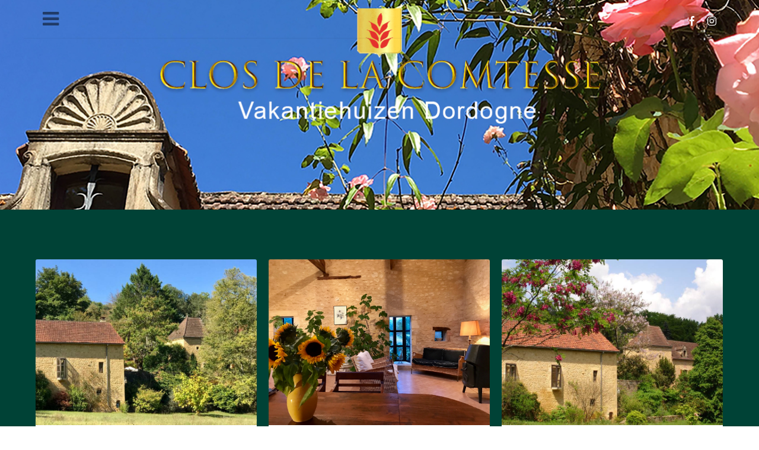

--- FILE ---
content_type: text/html; charset=UTF-8
request_url: https://www.closdelacomtesse.nl/
body_size: 36391
content:
                                <!DOCTYPE html>
<html lang="nl-NL" dir="ltr">
                
<head>
    
            <meta name="viewport" content="width=device-width, initial-scale=1.0">
        <meta http-equiv="X-UA-Compatible" content="IE=edge" />
        

        
            <meta http-equiv="Content-Type" content="text/html; charset=UTF-8" />
    <link rel="profile" href="https://gmpg.org/xfn/11" />
    <link rel="pingback" href="https://www.closdelacomtesse.nl/xmlrpc.php" />
    <title>Clos de la comtesse &#8211; Vakantiehuis, gites en schilderen in Frankrijk</title>
<meta name='robots' content='max-image-preview:large' />
	<style>img:is([sizes="auto" i], [sizes^="auto," i]) { contain-intrinsic-size: 3000px 1500px }</style>
	<link rel="alternate" type="application/rss+xml" title="Clos de la comtesse &raquo; About reacties feed" href="https://www.closdelacomtesse.nl/about/feed/" />
<script type="text/javascript">
/* <![CDATA[ */
window._wpemojiSettings = {"baseUrl":"https:\/\/s.w.org\/images\/core\/emoji\/16.0.1\/72x72\/","ext":".png","svgUrl":"https:\/\/s.w.org\/images\/core\/emoji\/16.0.1\/svg\/","svgExt":".svg","source":{"concatemoji":"https:\/\/www.closdelacomtesse.nl\/wp-includes\/js\/wp-emoji-release.min.js?ver=6.8.2"}};
/*! This file is auto-generated */
!function(s,n){var o,i,e;function c(e){try{var t={supportTests:e,timestamp:(new Date).valueOf()};sessionStorage.setItem(o,JSON.stringify(t))}catch(e){}}function p(e,t,n){e.clearRect(0,0,e.canvas.width,e.canvas.height),e.fillText(t,0,0);var t=new Uint32Array(e.getImageData(0,0,e.canvas.width,e.canvas.height).data),a=(e.clearRect(0,0,e.canvas.width,e.canvas.height),e.fillText(n,0,0),new Uint32Array(e.getImageData(0,0,e.canvas.width,e.canvas.height).data));return t.every(function(e,t){return e===a[t]})}function u(e,t){e.clearRect(0,0,e.canvas.width,e.canvas.height),e.fillText(t,0,0);for(var n=e.getImageData(16,16,1,1),a=0;a<n.data.length;a++)if(0!==n.data[a])return!1;return!0}function f(e,t,n,a){switch(t){case"flag":return n(e,"\ud83c\udff3\ufe0f\u200d\u26a7\ufe0f","\ud83c\udff3\ufe0f\u200b\u26a7\ufe0f")?!1:!n(e,"\ud83c\udde8\ud83c\uddf6","\ud83c\udde8\u200b\ud83c\uddf6")&&!n(e,"\ud83c\udff4\udb40\udc67\udb40\udc62\udb40\udc65\udb40\udc6e\udb40\udc67\udb40\udc7f","\ud83c\udff4\u200b\udb40\udc67\u200b\udb40\udc62\u200b\udb40\udc65\u200b\udb40\udc6e\u200b\udb40\udc67\u200b\udb40\udc7f");case"emoji":return!a(e,"\ud83e\udedf")}return!1}function g(e,t,n,a){var r="undefined"!=typeof WorkerGlobalScope&&self instanceof WorkerGlobalScope?new OffscreenCanvas(300,150):s.createElement("canvas"),o=r.getContext("2d",{willReadFrequently:!0}),i=(o.textBaseline="top",o.font="600 32px Arial",{});return e.forEach(function(e){i[e]=t(o,e,n,a)}),i}function t(e){var t=s.createElement("script");t.src=e,t.defer=!0,s.head.appendChild(t)}"undefined"!=typeof Promise&&(o="wpEmojiSettingsSupports",i=["flag","emoji"],n.supports={everything:!0,everythingExceptFlag:!0},e=new Promise(function(e){s.addEventListener("DOMContentLoaded",e,{once:!0})}),new Promise(function(t){var n=function(){try{var e=JSON.parse(sessionStorage.getItem(o));if("object"==typeof e&&"number"==typeof e.timestamp&&(new Date).valueOf()<e.timestamp+604800&&"object"==typeof e.supportTests)return e.supportTests}catch(e){}return null}();if(!n){if("undefined"!=typeof Worker&&"undefined"!=typeof OffscreenCanvas&&"undefined"!=typeof URL&&URL.createObjectURL&&"undefined"!=typeof Blob)try{var e="postMessage("+g.toString()+"("+[JSON.stringify(i),f.toString(),p.toString(),u.toString()].join(",")+"));",a=new Blob([e],{type:"text/javascript"}),r=new Worker(URL.createObjectURL(a),{name:"wpTestEmojiSupports"});return void(r.onmessage=function(e){c(n=e.data),r.terminate(),t(n)})}catch(e){}c(n=g(i,f,p,u))}t(n)}).then(function(e){for(var t in e)n.supports[t]=e[t],n.supports.everything=n.supports.everything&&n.supports[t],"flag"!==t&&(n.supports.everythingExceptFlag=n.supports.everythingExceptFlag&&n.supports[t]);n.supports.everythingExceptFlag=n.supports.everythingExceptFlag&&!n.supports.flag,n.DOMReady=!1,n.readyCallback=function(){n.DOMReady=!0}}).then(function(){return e}).then(function(){var e;n.supports.everything||(n.readyCallback(),(e=n.source||{}).concatemoji?t(e.concatemoji):e.wpemoji&&e.twemoji&&(t(e.twemoji),t(e.wpemoji)))}))}((window,document),window._wpemojiSettings);
/* ]]> */
</script>
<style id='wp-emoji-styles-inline-css' type='text/css'>

	img.wp-smiley, img.emoji {
		display: inline !important;
		border: none !important;
		box-shadow: none !important;
		height: 1em !important;
		width: 1em !important;
		margin: 0 0.07em !important;
		vertical-align: -0.1em !important;
		background: none !important;
		padding: 0 !important;
	}
</style>
<link rel='stylesheet' id='wp-block-library-css' href='https://www.closdelacomtesse.nl/wp-includes/css/dist/block-library/style.min.css?ver=6.8.2' type='text/css' media='all' />
<style id='classic-theme-styles-inline-css' type='text/css'>
/*! This file is auto-generated */
.wp-block-button__link{color:#fff;background-color:#32373c;border-radius:9999px;box-shadow:none;text-decoration:none;padding:calc(.667em + 2px) calc(1.333em + 2px);font-size:1.125em}.wp-block-file__button{background:#32373c;color:#fff;text-decoration:none}
</style>
<style id='global-styles-inline-css' type='text/css'>
:root{--wp--preset--aspect-ratio--square: 1;--wp--preset--aspect-ratio--4-3: 4/3;--wp--preset--aspect-ratio--3-4: 3/4;--wp--preset--aspect-ratio--3-2: 3/2;--wp--preset--aspect-ratio--2-3: 2/3;--wp--preset--aspect-ratio--16-9: 16/9;--wp--preset--aspect-ratio--9-16: 9/16;--wp--preset--color--black: #000000;--wp--preset--color--cyan-bluish-gray: #abb8c3;--wp--preset--color--white: #ffffff;--wp--preset--color--pale-pink: #f78da7;--wp--preset--color--vivid-red: #cf2e2e;--wp--preset--color--luminous-vivid-orange: #ff6900;--wp--preset--color--luminous-vivid-amber: #fcb900;--wp--preset--color--light-green-cyan: #7bdcb5;--wp--preset--color--vivid-green-cyan: #00d084;--wp--preset--color--pale-cyan-blue: #8ed1fc;--wp--preset--color--vivid-cyan-blue: #0693e3;--wp--preset--color--vivid-purple: #9b51e0;--wp--preset--gradient--vivid-cyan-blue-to-vivid-purple: linear-gradient(135deg,rgba(6,147,227,1) 0%,rgb(155,81,224) 100%);--wp--preset--gradient--light-green-cyan-to-vivid-green-cyan: linear-gradient(135deg,rgb(122,220,180) 0%,rgb(0,208,130) 100%);--wp--preset--gradient--luminous-vivid-amber-to-luminous-vivid-orange: linear-gradient(135deg,rgba(252,185,0,1) 0%,rgba(255,105,0,1) 100%);--wp--preset--gradient--luminous-vivid-orange-to-vivid-red: linear-gradient(135deg,rgba(255,105,0,1) 0%,rgb(207,46,46) 100%);--wp--preset--gradient--very-light-gray-to-cyan-bluish-gray: linear-gradient(135deg,rgb(238,238,238) 0%,rgb(169,184,195) 100%);--wp--preset--gradient--cool-to-warm-spectrum: linear-gradient(135deg,rgb(74,234,220) 0%,rgb(151,120,209) 20%,rgb(207,42,186) 40%,rgb(238,44,130) 60%,rgb(251,105,98) 80%,rgb(254,248,76) 100%);--wp--preset--gradient--blush-light-purple: linear-gradient(135deg,rgb(255,206,236) 0%,rgb(152,150,240) 100%);--wp--preset--gradient--blush-bordeaux: linear-gradient(135deg,rgb(254,205,165) 0%,rgb(254,45,45) 50%,rgb(107,0,62) 100%);--wp--preset--gradient--luminous-dusk: linear-gradient(135deg,rgb(255,203,112) 0%,rgb(199,81,192) 50%,rgb(65,88,208) 100%);--wp--preset--gradient--pale-ocean: linear-gradient(135deg,rgb(255,245,203) 0%,rgb(182,227,212) 50%,rgb(51,167,181) 100%);--wp--preset--gradient--electric-grass: linear-gradient(135deg,rgb(202,248,128) 0%,rgb(113,206,126) 100%);--wp--preset--gradient--midnight: linear-gradient(135deg,rgb(2,3,129) 0%,rgb(40,116,252) 100%);--wp--preset--font-size--small: 13px;--wp--preset--font-size--medium: 20px;--wp--preset--font-size--large: 36px;--wp--preset--font-size--x-large: 42px;--wp--preset--spacing--20: 0.44rem;--wp--preset--spacing--30: 0.67rem;--wp--preset--spacing--40: 1rem;--wp--preset--spacing--50: 1.5rem;--wp--preset--spacing--60: 2.25rem;--wp--preset--spacing--70: 3.38rem;--wp--preset--spacing--80: 5.06rem;--wp--preset--shadow--natural: 6px 6px 9px rgba(0, 0, 0, 0.2);--wp--preset--shadow--deep: 12px 12px 50px rgba(0, 0, 0, 0.4);--wp--preset--shadow--sharp: 6px 6px 0px rgba(0, 0, 0, 0.2);--wp--preset--shadow--outlined: 6px 6px 0px -3px rgba(255, 255, 255, 1), 6px 6px rgba(0, 0, 0, 1);--wp--preset--shadow--crisp: 6px 6px 0px rgba(0, 0, 0, 1);}:where(.is-layout-flex){gap: 0.5em;}:where(.is-layout-grid){gap: 0.5em;}body .is-layout-flex{display: flex;}.is-layout-flex{flex-wrap: wrap;align-items: center;}.is-layout-flex > :is(*, div){margin: 0;}body .is-layout-grid{display: grid;}.is-layout-grid > :is(*, div){margin: 0;}:where(.wp-block-columns.is-layout-flex){gap: 2em;}:where(.wp-block-columns.is-layout-grid){gap: 2em;}:where(.wp-block-post-template.is-layout-flex){gap: 1.25em;}:where(.wp-block-post-template.is-layout-grid){gap: 1.25em;}.has-black-color{color: var(--wp--preset--color--black) !important;}.has-cyan-bluish-gray-color{color: var(--wp--preset--color--cyan-bluish-gray) !important;}.has-white-color{color: var(--wp--preset--color--white) !important;}.has-pale-pink-color{color: var(--wp--preset--color--pale-pink) !important;}.has-vivid-red-color{color: var(--wp--preset--color--vivid-red) !important;}.has-luminous-vivid-orange-color{color: var(--wp--preset--color--luminous-vivid-orange) !important;}.has-luminous-vivid-amber-color{color: var(--wp--preset--color--luminous-vivid-amber) !important;}.has-light-green-cyan-color{color: var(--wp--preset--color--light-green-cyan) !important;}.has-vivid-green-cyan-color{color: var(--wp--preset--color--vivid-green-cyan) !important;}.has-pale-cyan-blue-color{color: var(--wp--preset--color--pale-cyan-blue) !important;}.has-vivid-cyan-blue-color{color: var(--wp--preset--color--vivid-cyan-blue) !important;}.has-vivid-purple-color{color: var(--wp--preset--color--vivid-purple) !important;}.has-black-background-color{background-color: var(--wp--preset--color--black) !important;}.has-cyan-bluish-gray-background-color{background-color: var(--wp--preset--color--cyan-bluish-gray) !important;}.has-white-background-color{background-color: var(--wp--preset--color--white) !important;}.has-pale-pink-background-color{background-color: var(--wp--preset--color--pale-pink) !important;}.has-vivid-red-background-color{background-color: var(--wp--preset--color--vivid-red) !important;}.has-luminous-vivid-orange-background-color{background-color: var(--wp--preset--color--luminous-vivid-orange) !important;}.has-luminous-vivid-amber-background-color{background-color: var(--wp--preset--color--luminous-vivid-amber) !important;}.has-light-green-cyan-background-color{background-color: var(--wp--preset--color--light-green-cyan) !important;}.has-vivid-green-cyan-background-color{background-color: var(--wp--preset--color--vivid-green-cyan) !important;}.has-pale-cyan-blue-background-color{background-color: var(--wp--preset--color--pale-cyan-blue) !important;}.has-vivid-cyan-blue-background-color{background-color: var(--wp--preset--color--vivid-cyan-blue) !important;}.has-vivid-purple-background-color{background-color: var(--wp--preset--color--vivid-purple) !important;}.has-black-border-color{border-color: var(--wp--preset--color--black) !important;}.has-cyan-bluish-gray-border-color{border-color: var(--wp--preset--color--cyan-bluish-gray) !important;}.has-white-border-color{border-color: var(--wp--preset--color--white) !important;}.has-pale-pink-border-color{border-color: var(--wp--preset--color--pale-pink) !important;}.has-vivid-red-border-color{border-color: var(--wp--preset--color--vivid-red) !important;}.has-luminous-vivid-orange-border-color{border-color: var(--wp--preset--color--luminous-vivid-orange) !important;}.has-luminous-vivid-amber-border-color{border-color: var(--wp--preset--color--luminous-vivid-amber) !important;}.has-light-green-cyan-border-color{border-color: var(--wp--preset--color--light-green-cyan) !important;}.has-vivid-green-cyan-border-color{border-color: var(--wp--preset--color--vivid-green-cyan) !important;}.has-pale-cyan-blue-border-color{border-color: var(--wp--preset--color--pale-cyan-blue) !important;}.has-vivid-cyan-blue-border-color{border-color: var(--wp--preset--color--vivid-cyan-blue) !important;}.has-vivid-purple-border-color{border-color: var(--wp--preset--color--vivid-purple) !important;}.has-vivid-cyan-blue-to-vivid-purple-gradient-background{background: var(--wp--preset--gradient--vivid-cyan-blue-to-vivid-purple) !important;}.has-light-green-cyan-to-vivid-green-cyan-gradient-background{background: var(--wp--preset--gradient--light-green-cyan-to-vivid-green-cyan) !important;}.has-luminous-vivid-amber-to-luminous-vivid-orange-gradient-background{background: var(--wp--preset--gradient--luminous-vivid-amber-to-luminous-vivid-orange) !important;}.has-luminous-vivid-orange-to-vivid-red-gradient-background{background: var(--wp--preset--gradient--luminous-vivid-orange-to-vivid-red) !important;}.has-very-light-gray-to-cyan-bluish-gray-gradient-background{background: var(--wp--preset--gradient--very-light-gray-to-cyan-bluish-gray) !important;}.has-cool-to-warm-spectrum-gradient-background{background: var(--wp--preset--gradient--cool-to-warm-spectrum) !important;}.has-blush-light-purple-gradient-background{background: var(--wp--preset--gradient--blush-light-purple) !important;}.has-blush-bordeaux-gradient-background{background: var(--wp--preset--gradient--blush-bordeaux) !important;}.has-luminous-dusk-gradient-background{background: var(--wp--preset--gradient--luminous-dusk) !important;}.has-pale-ocean-gradient-background{background: var(--wp--preset--gradient--pale-ocean) !important;}.has-electric-grass-gradient-background{background: var(--wp--preset--gradient--electric-grass) !important;}.has-midnight-gradient-background{background: var(--wp--preset--gradient--midnight) !important;}.has-small-font-size{font-size: var(--wp--preset--font-size--small) !important;}.has-medium-font-size{font-size: var(--wp--preset--font-size--medium) !important;}.has-large-font-size{font-size: var(--wp--preset--font-size--large) !important;}.has-x-large-font-size{font-size: var(--wp--preset--font-size--x-large) !important;}
:where(.wp-block-post-template.is-layout-flex){gap: 1.25em;}:where(.wp-block-post-template.is-layout-grid){gap: 1.25em;}
:where(.wp-block-columns.is-layout-flex){gap: 2em;}:where(.wp-block-columns.is-layout-grid){gap: 2em;}
:root :where(.wp-block-pullquote){font-size: 1.5em;line-height: 1.6;}
</style>
<link rel='stylesheet' id='nucleus-css' href='https://www.closdelacomtesse.nl/wp-content/plugins/gantry5/engines/nucleus/css-compiled/nucleus.css?ver=6.8.2' type='text/css' media='all' />
<link rel='stylesheet' id='galatea_home-css' href='https://www.closdelacomtesse.nl/wp-content/themes/rt_galatea/custom/css-compiled/galatea_home.css?ver=6.8.2' type='text/css' media='all' />
<link rel='stylesheet' id='wordpress-css' href='https://www.closdelacomtesse.nl/wp-content/plugins/gantry5/engines/nucleus/css-compiled/wordpress.css?ver=6.8.2' type='text/css' media='all' />
<link rel='stylesheet' id='style-css' href='https://www.closdelacomtesse.nl/wp-content/themes/rt_galatea/style.css?ver=6.8.2' type='text/css' media='all' />
<link rel='stylesheet' id='font-awesome.min-css' href='https://www.closdelacomtesse.nl/wp-content/plugins/gantry5/assets/css/font-awesome.min.css?ver=6.8.2' type='text/css' media='all' />
<link rel='stylesheet' id='galatea-wordpress_home-css' href='https://www.closdelacomtesse.nl/wp-content/themes/rt_galatea/custom/css-compiled/galatea-wordpress_home.css?ver=6.8.2' type='text/css' media='all' />
<link rel='stylesheet' id='custom_home-css' href='https://www.closdelacomtesse.nl/wp-content/themes/rt_galatea/custom/css-compiled/custom_home.css?ver=6.8.2' type='text/css' media='all' />
<link rel='stylesheet' id='animate-css' href='https://www.closdelacomtesse.nl/wp-content/themes/rt_galatea/css/animate.css?ver=6.8.2' type='text/css' media='all' />
<script type="text/javascript" src="https://www.closdelacomtesse.nl/wp-includes/js/jquery/jquery.min.js?ver=3.7.1" id="jquery-core-js"></script>
<script type="text/javascript" src="https://www.closdelacomtesse.nl/wp-includes/js/jquery/jquery-migrate.min.js?ver=3.4.1" id="jquery-migrate-js"></script>
<link rel="https://api.w.org/" href="https://www.closdelacomtesse.nl/wp-json/" /><link rel="alternate" title="JSON" type="application/json" href="https://www.closdelacomtesse.nl/wp-json/wp/v2/pages/2" /><link rel="EditURI" type="application/rsd+xml" title="RSD" href="https://www.closdelacomtesse.nl/xmlrpc.php?rsd" />
<meta name="generator" content="WordPress 6.8.2" />
<link rel="canonical" href="https://www.closdelacomtesse.nl/" />
<link rel='shortlink' href='https://www.closdelacomtesse.nl/' />
<link rel="alternate" title="oEmbed (JSON)" type="application/json+oembed" href="https://www.closdelacomtesse.nl/wp-json/oembed/1.0/embed?url=https%3A%2F%2Fwww.closdelacomtesse.nl%2F" />
<link rel="alternate" title="oEmbed (XML)" type="text/xml+oembed" href="https://www.closdelacomtesse.nl/wp-json/oembed/1.0/embed?url=https%3A%2F%2Fwww.closdelacomtesse.nl%2F&#038;format=xml" />
<link rel="icon" href="https://www.closdelacomtesse.nl/wp-content/uploads/2025/12/cropped-Clos-Logo-2025-DEF_LOGO-schild-groen-32x32.png" sizes="32x32" />
<link rel="icon" href="https://www.closdelacomtesse.nl/wp-content/uploads/2025/12/cropped-Clos-Logo-2025-DEF_LOGO-schild-groen-192x192.png" sizes="192x192" />
<link rel="apple-touch-icon" href="https://www.closdelacomtesse.nl/wp-content/uploads/2025/12/cropped-Clos-Logo-2025-DEF_LOGO-schild-groen-180x180.png" />
<meta name="msapplication-TileImage" content="https://www.closdelacomtesse.nl/wp-content/uploads/2025/12/cropped-Clos-Logo-2025-DEF_LOGO-schild-groen-270x270.png" />

                
</head>

    
    <body data-rsssl=1 class="gantry g-galatea-style g-offcanvas-left g-home-particles g-style-preset1 home wp-singular page-template-default page page-id-2 wp-theme-rt_galatea site outline-home dir-ltr">
        <div id="g-offsidebar-overlay"></div>
                    

        <div id="g-offcanvas"  data-g-offcanvas-swipe="1" data-g-offcanvas-css3="1">
                        <div class="g-grid">                        

        <div class="g-block size-100">
             <div id="mobile-menu-7951-particle" class="g-content g-particle">            <div id="g-mobilemenu-container" data-g-menu-breakpoint="48rem"></div>
            </div>
        </div>
            </div>
    </div>
        <div id="g-page-surround">
            <div class="g-offcanvas-hide g-offcanvas-toggle" role="navigation" data-offcanvas-toggle aria-controls="g-offcanvas" aria-expanded="false"><i class="fa fa-fw fa-bars"></i></div>                        

                                                        
                <section id="g-offsidebar">
                <div class="g-container">                                <div class="g-grid">                        

        <div class="g-block size-100">
             <div id="menu-2781-particle" class="g-content g-particle">            <nav class="g-main-nav" data-g-mobile-target data-g-hover-expand="true">
        <ul class="g-toplevel">
                                                                                                                
        
                
        
                
        
        <li class="g-menu-item g-menu-item-type-post_type g-menu-item-11 g-standard  ">
                            <a class="g-menu-item-container" href="https://www.closdelacomtesse.nl/clos-de-la-comtesse/">
                                                                <span class="g-menu-item-content">
                                    <span class="g-menu-item-title">Clos de la Comtesse</span>
            
                    </span>
                                                </a>
                                </li>
    
                                                                                                
        
                
        
                
        
        <li class="g-menu-item g-menu-item-type-post_type g-menu-item-12 active g-standard  ">
                            <a class="g-menu-item-container" href="https://www.closdelacomtesse.nl/">
                                                                <span class="g-menu-item-content">
                                    <span class="g-menu-item-title">Home</span>
            
                    </span>
                                                </a>
                                </li>
    
                                                                                                
        
                
        
                
        
        <li class="g-menu-item g-menu-item-type-post_type g-menu-item-16 g-standard  ">
                            <a class="g-menu-item-container" href="https://www.closdelacomtesse.nl/contact-en-informatie/">
                                                                <span class="g-menu-item-content">
                                    <span class="g-menu-item-title">Contact en reviews</span>
            
                    </span>
                                                </a>
                                </li>
    
                                                                                                
        
                
        
                
        
        <li class="g-menu-item g-menu-item-type-post_type g-menu-item-21 g-standard  ">
                            <a class="g-menu-item-container" href="https://www.closdelacomtesse.nl/accommodatie/">
                                                                <span class="g-menu-item-content">
                                    <span class="g-menu-item-title">Onze Gites en Ruimtes</span>
            
                    </span>
                                                </a>
                                </li>
    
                                                                                                
        
                
        
                
        
        <li class="g-menu-item g-menu-item-type-post_type g-menu-item-129 g-standard  ">
                            <a class="g-menu-item-container" href="https://www.closdelacomtesse.nl/cursussen/">
                                                                <span class="g-menu-item-content">
                                    <span class="g-menu-item-title">Cursussen</span>
            
                    </span>
                                                </a>
                                </li>
    
                                                                                                
        
                
        
                
        
        <li class="g-menu-item g-menu-item-type-post_type g-menu-item-132 g-standard  ">
                            <a class="g-menu-item-container" href="https://www.closdelacomtesse.nl/verhuur/">
                                                                <span class="g-menu-item-content">
                                    <span class="g-menu-item-title">Verhuur en beschikbaarheid</span>
            
                    </span>
                                                </a>
                                </li>
    
                                                                                                
        
                
        
                
        
        <li class="g-menu-item g-menu-item-type-post_type g-menu-item-161 g-standard  ">
                            <a class="g-menu-item-container" href="https://www.closdelacomtesse.nl/fotoalbum/">
                                                                <span class="g-menu-item-content">
                                    <span class="g-menu-item-title">Ons Verhaal / Foto’s omgeving en tuinen</span>
            
                    </span>
                                                </a>
                                </li>
    
    
        </ul>
    </nav>
            </div>
        </div>
            </div>
            </div>
        
    </section>
                                                    
                <section id="g-top">
                <div class="g-container">                                <div class="g-grid">                        

        <div class="g-block size-100">
             <div class="g-system-messages">
                                            <div id="system-message-container">
    <div id="system-message">
            </div>
</div>
            
    </div>
        </div>
            </div>
            </div>
        
    </section>
                                                    
                <section id="g-navigation">
                <div class="g-container">                                <div class="g-grid">                        

        <div class="g-block size-50">
             <div id="offsidebartoggle-2745-particle" class="g-content g-particle">            <div class="">

  <div class="g-offsidebar-toggle">
    <i class="g-offsidebar-toggle-icon fa fa-bars fa-fw"></i>
  </div>

</div>
            </div>
        </div>
                    

        <div class="g-block size-50 hidden-phone">
             <div id="social-1573-particle" class="g-content g-particle">            <div class="g-social align-right">
                                            <a href="http://www.facebook.com/closdelacomtesse" target="_blank" rel="noopener noreferrer">
                <span class="fa fa-facebook fa-fw"></span>                <span class="g-social-text"></span>            </a>
                                            <a href="holidayhome_paintingholidays/" target="_blank" rel="noopener noreferrer">
                <span class="fa fa-instagram"></span>                <span class="g-social-text"></span>            </a>
            </div>
            </div>
        </div>
            </div>
            </div>
        
    </section>
                                                    
                <section id="g-slideshow" class="fp-slideshow-demo g-flushed">
                <div class="g-container">                                <div class="g-grid">                        

        <div class="g-block size-100">
             <div id="owlcarousel-1698-particle" class="g-content g-particle">            <div class="center-block">
	
	<div id="g-owlcarousel-owlcarousel-1698" class="g-owlcarousel owl-carousel g-owlcarousel-compact">
			    <div class="g-owlcarousel-item owl-item">
	    	<div class="g-owlcarousel-item-wrapper">
		    	<div class="g-owlcarousel-item-img">
		    		<img src="https://www.closdelacomtesse.nl/wp-content/themes/rt_galatea/custom/images/slides/slidermetlogo%20clos.jpg" alt="">
		    	</div>
		    	<div class="g-owlcarousel-item-content-container">
			    	<div class="g-owlcarousel-item-content-wrapper">
			    		<div class="g-owlcarousel-item-content">
														<div class="g-owlcarousel-item-desc">.</div>													</div>
			    	</div>
		    	</div>
	    	</div>
	    </div>
	   		</div>

</div>
            </div>
        </div>
            </div>
            </div>
        
    </section>
                                                    
                <section id="g-above">
                <div class="g-container">                                <div class="g-grid">                        

        <div class="g-block size-100">
             <div id="mosaicgrid-9520-particle" class="g-content g-particle">            <div class="">
  
  <div id="g-mosaicgrid-mosaicgrid-9520" class="g-mosaicgrid g-mosaicgrid-3-col">
  <div class="g-mosaicgrid-sizer"></div>

  
    
    <div class="g-mosaicgrid-item-container g-mosaicgrid-style1 g-mosaicgrid-zoom">
      <div class="g-mosaicgrid-item">
        <div class="g-mosaicgrid-image">
          <img src="https://www.closdelacomtesse.nl/wp-content/themes/rt_galatea/custom/images/clos/IMG_9884%20(800%20x%20600).jpg" width="800" height="600" alt="Clos de comtesse">
        </div>
        <div class="g-mosaicgrid-content">

                    <div class="g-mosaicgrid-item-title">
            <a target="_self" href="clos de la comtesse">            Clos de la comtesse
            </a>          </div>
          
          
          
                                
          
        </div>

        
      </div>
    </div>

  
    
    <div class="g-mosaicgrid-item-container g-mosaicgrid-style1 g-mosaicgrid-zoom">
      <div class="g-mosaicgrid-item">
        <div class="g-mosaicgrid-image">
          <img src="https://www.closdelacomtesse.nl/wp-content/themes/rt_galatea/custom/images/accomodatie/IMG_1138.jpg" width="2049" height="1537" alt="accomodatie">
        </div>
        <div class="g-mosaicgrid-content">

                    <div class="g-mosaicgrid-item-title">
            <a target="_self" href="accommodatie/">            Accommodaties
            </a>          </div>
          
          
          
                                
          
        </div>

        
      </div>
    </div>

  
    
    <div class="g-mosaicgrid-item-container g-mosaicgrid-style1 g-mosaicgrid-zoom">
      <div class="g-mosaicgrid-item">
        <div class="g-mosaicgrid-image">
          <img src="https://www.closdelacomtesse.nl/wp-content/themes/rt_galatea/custom/images/verhuur/DSC00734%20(small).JPG" width="800" height="600" alt="verhuur">
        </div>
        <div class="g-mosaicgrid-content">

                    <div class="g-mosaicgrid-item-title">
            <a target="_self" href="verhuur/">            Verhuur en beschikbaarheid
            </a>          </div>
          
          
          
                                
          
        </div>

        
      </div>
    </div>

  
    
    <div class="g-mosaicgrid-item-container g-mosaicgrid-style1 g-mosaicgrid-zoom">
      <div class="g-mosaicgrid-item">
        <div class="g-mosaicgrid-image">
          <img src="https://www.closdelacomtesse.nl/wp-content/themes/rt_galatea/custom/images/cursussen/IMG_1277%20(small).jpg" width="800" height="600" alt="cursussen">
        </div>
        <div class="g-mosaicgrid-content">

                    <div class="g-mosaicgrid-item-title">
            <a target="_self" href="cursussen">            Cursussen
            </a>          </div>
          
          
          
                                
          
        </div>

        
      </div>
    </div>

  
    
    <div class="g-mosaicgrid-item-container g-mosaicgrid-style1 g-mosaicgrid-zoom">
      <div class="g-mosaicgrid-item">
        <div class="g-mosaicgrid-image">
          <img src="https://www.closdelacomtesse.nl/wp-content/themes/rt_galatea/custom/images/fotogalerij/1360%20(small).jpg" width="800" height="600" alt="fotoalbum">
        </div>
        <div class="g-mosaicgrid-content">

                    <div class="g-mosaicgrid-item-title">
            <a target="_self" href="fotoalbum/">            Foto's omgeving en tuinen
            </a>          </div>
          
          
          
                                
          
        </div>

        
      </div>
    </div>

  
    
    <div class="g-mosaicgrid-item-container g-mosaicgrid-style1 g-mosaicgrid-zoom">
      <div class="g-mosaicgrid-item">
        <div class="g-mosaicgrid-image">
          <img src="https://www.closdelacomtesse.nl/wp-content/themes/rt_galatea/custom/images/contact/IMG_3461.jpg" width="2016" height="1512" alt="contact">
        </div>
        <div class="g-mosaicgrid-content">

                    <div class="g-mosaicgrid-item-title">
            <a target="_self" href="contact-en-informatie/">            Contact en reviews
            </a>          </div>
          
          
          
                                
          
        </div>

        
      </div>
    </div>

  
  </div>

</div>
            </div>
        </div>
            </div>
            </div>
        
    </section>
                                                    
                <section id="g-bottom">
                <div class="g-container">                                <div class="g-grid">                        

        <div class="g-block size-50">
             <div id="infolist-4716-particle" class="g-content g-particle">            <h2 class="g-title g-infolist-title">Useful Links</h2>
  
  <div class="g-infolist g-2cols g-mobile-keep-grid g-compact">

          <div class="g-infolist-item">

        
        
        
        
        <div class="g-infolist-item-text g-infolist-textstyle-compact">
                    <div class="g-infolist-item-title ">
                                    <a href="www.schildervakantiefrankrijk.nl" target="_self">
                          www.schildervakantiefrankrijk.nl
                        </a>
                                  </div>
          
          
          
                  </div>

        
              </div>
    
  </div>
            </div>
        </div>
                    

        <div class="g-block size-50">
             <div id="custom-3225-particle" class="g-content g-particle">            <h2 class="g-title">Informatie</h2>
<p>Ellen Akkerman 0031 6 46 43 13 16</p>
            </div>
        </div>
            </div>
            </div>
        
    </section>
                                                    
                <section id="g-copyright" class="g-mobile-center-compact">
                <div class="g-container">                                <div class="g-grid">                        

        <div class="g-block size-100 align-right">
             <div id="totop-6544-particle" class="g-content g-particle">            <div class="g-totop g-particle">
    <div class="g-totop">
        <a href="#" id="g-totop" rel="nofollow">
            <i class="fa fa-angle-double-up fa-fw"></i>            To Top                    </a>
    </div>
</div>
            </div>
        </div>
            </div>
            </div>
        
    </section>
                                
                        

        </div>
                    

                    <script type="speculationrules">
{"prefetch":[{"source":"document","where":{"and":[{"href_matches":"\/*"},{"not":{"href_matches":["\/wp-*.php","\/wp-admin\/*","\/wp-content\/uploads\/*","\/wp-content\/*","\/wp-content\/plugins\/*","\/wp-content\/themes\/rt_galatea\/*","\/*\\?(.+)"]}},{"not":{"selector_matches":"a[rel~=\"nofollow\"]"}},{"not":{"selector_matches":".no-prefetch, .no-prefetch a"}}]},"eagerness":"conservative"}]}
</script>
<script type="text/javascript" src="https://www.closdelacomtesse.nl/wp-content/themes/rt_galatea/js/owlcarousel.js?ver=6.8.2" id="owlcarousel-js"></script>
<script type="text/javascript" src="https://www.closdelacomtesse.nl/wp-content/themes/rt_galatea/js/mosaicgrid.js?ver=6.8.2" id="mosaicgrid-js"></script>
<script type="text/javascript" src="https://www.closdelacomtesse.nl/wp-content/plugins/gantry5/assets/js/main.js?ver=6.8.2" id="main-js"></script>
<script type="text/javascript">
jQuery(window).load(function(){
  jQuery('body').addClass('g-offsidebar-open-slidedown');
});
</script>
    <script type="text/javascript">
jQuery(window).load(function(){
  jQuery('.g-offsidebar-toggle-icon').click(function() {
    jQuery('#g-offsidebar').toggleClass('g-offsidebar-open');
    jQuery('#g-offsidebar-overlay').css({'opacity': '1', 'z-index': '10002'});
  });
  jQuery('#g-offsidebar-overlay').click(function() {
    jQuery(this).css({'opacity': '0', 'z-index': '-1'});
    jQuery('#g-offsidebar').toggleClass('g-offsidebar-open');
  });
});
</script>
    <script type="text/javascript">
jQuery(window).load(function(){
	jQuery('#g-owlcarousel-owlcarousel-1698').owlCarousel({
	    items: 1,
        rtl: false,
	    animateOut: 'fadeOut',
	    animateIn: 'fadeIn',
	    			nav: true,
			navText: ['\u0026larr\u003B', '\u0026rarr\u003B'],
			    			dots: false,
			    			loop: true,
							autoplay: false,
			})
});
</script>
    <script type="text/javascript">
// init Isotope
var gridmosaicgrid_9520 = document.querySelector('#g-mosaicgrid-mosaicgrid-9520');

var msnrymosaicgrid_9520 = new Masonry(gridmosaicgrid_9520, {
    itemSelector: '.g-mosaicgrid-item-container',
    columnWidth: '.g-mosaicgrid-sizer',
    percentPosition: true
});

jQuery(gridmosaicgrid_9520).imagesLoaded()
.always( function( instance ) {
    msnrymosaicgrid_9520.layout();
})
</script>


    

        
    </body>
</html>


--- FILE ---
content_type: text/css
request_url: https://www.closdelacomtesse.nl/wp-content/themes/rt_galatea/custom/css-compiled/galatea_home.css?ver=6.8.2
body_size: 264121
content:
/*a3a635f950b957ba3e225e10a2461428*/
/* line 2, wp-content/plugins/gantry5/engines/nucleus/scss/nucleus/mixins/_nav.scss */
/* line 12, wp-content/plugins/gantry5/engines/nucleus/scss/nucleus/mixins/_nav.scss */
/* line 2, wp-content/plugins/gantry5/engines/nucleus/scss/nucleus/mixins/_utilities.scss */
/* line 9, wp-content/plugins/gantry5/engines/nucleus/scss/nucleus/mixins/_utilities.scss */
/* line 2, wp-content/plugins/gantry5/engines/nucleus/scss/nucleus/theme/_flex.scss */
.g-content {
  margin: 0.625rem;
  padding: 0.938rem;
}
/* line 6, wp-content/plugins/gantry5/engines/nucleus/scss/nucleus/theme/_flex.scss */
.g-flushed .g-content {
  margin: 0;
  padding: 0;
}
/* line 2, wp-content/plugins/gantry5/engines/nucleus/scss/nucleus/theme/_typography.scss */
body {
  font-size: 1rem;
  line-height: 1.5;
}
/* line 8, wp-content/plugins/gantry5/engines/nucleus/scss/nucleus/theme/_typography.scss */
h1 {
  font-size: 2.5rem;
}
/* line 12, wp-content/plugins/gantry5/engines/nucleus/scss/nucleus/theme/_typography.scss */
h2 {
  font-size: 2.25rem;
}
/* line 16, wp-content/plugins/gantry5/engines/nucleus/scss/nucleus/theme/_typography.scss */
h3 {
  font-size: 2rem;
}
/* line 20, wp-content/plugins/gantry5/engines/nucleus/scss/nucleus/theme/_typography.scss */
h4 {
  font-size: 1.75rem;
}
/* line 24, wp-content/plugins/gantry5/engines/nucleus/scss/nucleus/theme/_typography.scss */
h5 {
  font-size: 1.5rem;
}
/* line 28, wp-content/plugins/gantry5/engines/nucleus/scss/nucleus/theme/_typography.scss */
h6 {
  font-size: 1.25rem;
}
/* line 33, wp-content/plugins/gantry5/engines/nucleus/scss/nucleus/theme/_typography.scss */
small {
  font-size: 0.875rem;
}
/* line 37, wp-content/plugins/gantry5/engines/nucleus/scss/nucleus/theme/_typography.scss */
cite {
  font-size: 0.875rem;
}
/* line 41, wp-content/plugins/gantry5/engines/nucleus/scss/nucleus/theme/_typography.scss */
sub, sup {
  font-size: 0.75rem;
}
/* line 46, wp-content/plugins/gantry5/engines/nucleus/scss/nucleus/theme/_typography.scss */
code, kbd, pre, samp {
  font-size: 1rem;
  font-family: "Menlo", "Monaco", monospace;
}
/* line 1, wp-content/plugins/gantry5/engines/nucleus/scss/nucleus/theme/_forms.scss */
textarea, select[multiple=multiple], input[type="color"], input[type="date"], input[type="datetime"], input[type="datetime-local"], input[type="email"], input[type="month"], input[type="number"], input[type="password"], input[type="search"], input[type="tel"], input[type="text"], input[type="time"], input[type="url"], input[type="week"], input:not([type]) {
  border-radius: 0.1875rem;
}
/* line 1, wp-content/themes/rt_galatea/scss/galatea/styles/_body.scss */
body {
  color: #686868;
  background: #fff;
  -webkit-font-smoothing: antialiased;
  -moz-osx-font-smoothing: grayscale;
}
/* line 7, wp-content/themes/rt_galatea/scss/galatea/styles/_body.scss */
body p {
  margin: 0 0 1rem 0;
}
/* line 10, wp-content/themes/rt_galatea/scss/galatea/styles/_body.scss */
body span.para {
  display: block;
  margin: 1rem 0;
}
/* line 16, wp-content/themes/rt_galatea/scss/galatea/styles/_body.scss */
#g-page-surround {
  background: #fff;
  overflow: hidden;
}
/* line 20, wp-content/themes/rt_galatea/scss/galatea/styles/_body.scss */
.g-bodyonly #g-page-surround {
  color: #686868;
  background: #fff;
}
@media print {
  /* line 27, wp-content/themes/rt_galatea/scss/galatea/styles/_body.scss */
  #g-page-surround {
    background: #fff !important;
    color: #000 !important;
  }
}
/* line 1, wp-content/themes/rt_galatea/scss/galatea/styles/_logo.scss */
.g-logo {
  color: inherit;
  font-size: 1.5rem;
  line-height: 2rem;
  font-weight: 400;
  text-transform: uppercase;
  vertical-align: middle;
  letter-spacing: 0.1rem;
  margin-right: -0.25rem;
}
@media only all and (max-width: 30rem) {
  /* line 19, wp-content/plugins/gantry5/engines/nucleus/scss/nucleus/mixins/_breakpoints.scss */
  .g-logo {
    font-weight: 700;
  }
}
/* line 1, wp-content/themes/rt_galatea/scss/galatea/styles/_menu.scss */
.g-main-nav .g-toplevel > li > .g-menu-item-container, .g-main-nav .g-sublevel > li > .g-menu-item-container {
  font-size: 1rem;
  font-weight: bold;
  padding: 0.469rem 0;
  white-space: normal;
  overflow-wrap: break-word;
  word-wrap: break-word;
  word-break: break-all;
  -webkit-transition: 0.35s ease;
  -moz-transition: 0.35s ease;
  transition: 0.35s ease;
}
/* line 10, wp-content/themes/rt_galatea/scss/galatea/styles/_menu.scss */
.g-main-nav .g-standard .g-dropdown {
  float: left;
}
/* line 16, wp-content/themes/rt_galatea/scss/galatea/styles/_menu.scss */
.g-main-nav .g-standard .g-dropdown {
  min-width: 180px;
}
/* line 19, wp-content/themes/rt_galatea/scss/galatea/styles/_menu.scss */
.g-main-nav {
  z-index: 20;
}
/* line 21, wp-content/themes/rt_galatea/scss/galatea/styles/_menu.scss */
/* line 22, wp-content/themes/rt_galatea/scss/galatea/styles/_menu.scss */
/* line 26, wp-content/themes/rt_galatea/scss/galatea/styles/_menu.scss */
/* line 28, wp-content/themes/rt_galatea/scss/galatea/styles/_menu.scss */
/* line 30, wp-content/themes/rt_galatea/scss/galatea/styles/_menu.scss */
.g-main-nav .g-toplevel > li > .g-menu-item-container {
  line-height: 1;
}
/* line 35, wp-content/themes/rt_galatea/scss/galatea/styles/_menu.scss */
/* line 36, wp-content/themes/rt_galatea/scss/galatea/styles/_menu.scss */
.g-main-nav .g-toplevel > li > .g-menu-item-container > .g-menu-item-content {
  word-break: normal;
  line-height: normal;
}
/* line 42, wp-content/themes/rt_galatea/scss/galatea/styles/_menu.scss */
.g-main-nav .g-toplevel > li.g-parent .g-menu-parent-indicator:after {
  width: 1.25rem;
  padding: 0.25rem;
  height: 1.25rem;
}
/* line 49, wp-content/themes/rt_galatea/scss/galatea/styles/_menu.scss */
.g-main-nav .g-toplevel i {
  opacity: 0.6;
}
/* line 54, wp-content/themes/rt_galatea/scss/galatea/styles/_menu.scss */
/* line 55, wp-content/themes/rt_galatea/scss/galatea/styles/_menu.scss */
.g-main-nav .g-standard > .g-dropdown:before, .g-main-nav .g-fullwidth > .g-dropdown:before {
  top: -7px !important;
}
/* line 58, wp-content/themes/rt_galatea/scss/galatea/styles/_menu.scss */
.g-main-nav .g-standard > .g-dropdown .g-dropdown, .g-main-nav .g-fullwidth > .g-dropdown .g-dropdown {
  top: -7px;
}
/* line 62, wp-content/themes/rt_galatea/scss/galatea/styles/_menu.scss */
/* line 63, wp-content/themes/rt_galatea/scss/galatea/styles/_menu.scss */
.g-main-nav .g-standard .g-dropdown:after, .g-main-nav .g-fullwidth .g-dropdown:after {
  left: -21px !important;
}
/* line 68, wp-content/themes/rt_galatea/scss/galatea/styles/_menu.scss */
.g-main-nav .g-dropdown {
  text-align: left;
  border-radius: 3px;
}
/* line 71, wp-content/themes/rt_galatea/scss/galatea/styles/_menu.scss */
.dir-rtl .g-main-nav .g-dropdown {
  text-align: right;
}
/* line 75, wp-content/themes/rt_galatea/scss/galatea/styles/_menu.scss */
/* line 76, wp-content/themes/rt_galatea/scss/galatea/styles/_menu.scss */
.g-main-nav .g-sublevel > li {
  margin: 0.3125rem 0.9375rem;
  padding: 0 0 0.2345rem 0;
}
/* line 79, wp-content/themes/rt_galatea/scss/galatea/styles/_menu.scss */
.g-main-nav .g-sublevel > li > .g-menu-item-container {
  line-height: normal;
  font-size: 0.85rem;
  font-weight: bold;
}
/* line 84, wp-content/themes/rt_galatea/scss/galatea/styles/_menu.scss */
.g-main-nav .g-sublevel > li > .g-menu-item-container > .g-menu-item-content {
  vertical-align: top;
  word-break: normal;
  white-space: nowrap;
}
/* line 90, wp-content/themes/rt_galatea/scss/galatea/styles/_menu.scss */
/* line 91, wp-content/themes/rt_galatea/scss/galatea/styles/_menu.scss */
.g-main-nav .g-sublevel > li.g-parent .g-menu-parent-indicator {
  right: 0;
  top: 0;
  margin-top: -0.65rem;
}
/* line 95, wp-content/themes/rt_galatea/scss/galatea/styles/_menu.scss */
.g-main-nav .g-sublevel > li.g-parent .g-menu-parent-indicator:after {
  content: "\f105";
  opacity: 0.5;
  position: relative;
  top: 0.8rem;
  font-size: 1rem;
  color: #686868;
}
/* line 104, wp-content/themes/rt_galatea/scss/galatea/styles/_menu.scss */
/* line 105, wp-content/themes/rt_galatea/scss/galatea/styles/_menu.scss */
/* line 106, wp-content/themes/rt_galatea/scss/galatea/styles/_menu.scss */
/* line 107, wp-content/themes/rt_galatea/scss/galatea/styles/_menu.scss */
.g-main-nav .g-sublevel > li.g-parent.g-selected > .g-menu-item-container .g-menu-parent-indicator:after {
  content: "\f105";
}
/* line 119, wp-content/themes/rt_galatea/scss/galatea/styles/_menu.scss */
.g-menu-item-subtitle {
  opacity: 0.7;
}
/* line 124, wp-content/themes/rt_galatea/scss/galatea/styles/_menu.scss */
/* line 125, wp-content/themes/rt_galatea/scss/galatea/styles/_menu.scss */
.g-preset-thumbnails .g-block {
  -webkit-box-flex: 1;
  -moz-box-flex: 1;
  box-flex: 1;
  -webkit-flex: 1 1 auto !important;
  -moz-flex: 1 1 auto !important;
  -ms-flex: 1 1 auto !important;
  flex: 1 1 auto !important;
}
/* line 127, wp-content/themes/rt_galatea/scss/galatea/styles/_menu.scss */
.g-preset-thumbnails .g-block > .g-content {
  margin: 1rem 0;
  padding: 0 0.5rem !important;
}
/* line 42, wp-content/plugins/gantry5/engines/nucleus/scss/nucleus/mixins/_nav.scss */
/* line 43, wp-content/plugins/gantry5/engines/nucleus/scss/nucleus/mixins/_nav.scss */
/* line 44, wp-content/plugins/gantry5/engines/nucleus/scss/nucleus/mixins/_nav.scss */
.g-main-nav .g-standard .g-dropdown {
  margin-left: 20px;
}
/* line 46, wp-content/plugins/gantry5/engines/nucleus/scss/nucleus/mixins/_nav.scss */
.g-main-nav .g-standard .g-dropdown:after {
  content: "";
  position: absolute;
  display: block;
  top: 0;
  left: -20px;
  right: -20px;
  bottom: 0;
  border-left: 20px solid transparent;
  border-right: 20px solid transparent;
  z-index: -1;
}
/* line 61, wp-content/plugins/gantry5/engines/nucleus/scss/nucleus/mixins/_nav.scss */
.g-main-nav .g-standard > .g-dropdown {
  margin-left: 0;
}
/* line 20, wp-content/plugins/gantry5/engines/nucleus/scss/nucleus/mixins/_nav.scss */
/* line 21, wp-content/plugins/gantry5/engines/nucleus/scss/nucleus/mixins/_nav.scss */
/* line 22, wp-content/plugins/gantry5/engines/nucleus/scss/nucleus/mixins/_nav.scss */
.g-main-nav .g-standard > .g-dropdown, .g-main-nav .g-fullwidth > .g-dropdown {
  margin-top: 5px;
}
/* line 24, wp-content/plugins/gantry5/engines/nucleus/scss/nucleus/mixins/_nav.scss */
.g-main-nav .g-standard > .g-dropdown:before, .g-main-nav .g-fullwidth > .g-dropdown:before {
  content: "";
  position: absolute;
  display: block;
  top: -5px;
  left: 0;
  right: 0;
  bottom: 0;
  border-top: 5px solid transparent;
  z-index: -1;
}
/* line 141, wp-content/themes/rt_galatea/scss/galatea/styles/_menu.scss */
.g-nav-overlay, .g-menu-overlay {
  background: rgba(0, 0, 0, 0.5);
}
/* line 145, wp-content/themes/rt_galatea/scss/galatea/styles/_menu.scss */
.g-menu-overlay.g-menu-overlay-open {
  z-index: 19;
  display: none;
}
@media only all and (max-width: 47.99rem) {
  /* line 25, wp-content/plugins/gantry5/engines/nucleus/scss/nucleus/mixins/_breakpoints.scss */
  .g-menu-overlay.g-menu-overlay-open {
    display: block;
  }
}
/* line 154, wp-content/themes/rt_galatea/scss/galatea/styles/_menu.scss */
/* line 155, wp-content/themes/rt_galatea/scss/galatea/styles/_menu.scss */
/* line 156, wp-content/themes/rt_galatea/scss/galatea/styles/_menu.scss */
/* line 157, wp-content/themes/rt_galatea/scss/galatea/styles/_menu.scss */
/* line 158, wp-content/themes/rt_galatea/scss/galatea/styles/_menu.scss */
/* line 159, wp-content/themes/rt_galatea/scss/galatea/styles/_menu.scss */
/* line 160, wp-content/themes/rt_galatea/scss/galatea/styles/_menu.scss */
.g-menu-hastouch .g-standard .g-toplevel > li.g-menu-item-link-parent > .g-menu-item-container > .g-menu-parent-indicator, .g-menu-hastouch .g-fullwidth .g-toplevel > li.g-menu-item-link-parent > .g-menu-item-container > .g-menu-parent-indicator {
  border-radius: 0.1875rem;
  margin: -0.2rem 0 -0.2rem 0.5rem;
  padding: 0.2rem;
}
/* line 169, wp-content/themes/rt_galatea/scss/galatea/styles/_menu.scss */
/* line 170, wp-content/themes/rt_galatea/scss/galatea/styles/_menu.scss */
/* line 171, wp-content/themes/rt_galatea/scss/galatea/styles/_menu.scss */
/* line 172, wp-content/themes/rt_galatea/scss/galatea/styles/_menu.scss */
/* line 173, wp-content/themes/rt_galatea/scss/galatea/styles/_menu.scss */
.g-menu-hastouch .g-standard .g-sublevel > li.g-menu-item-link-parent > .g-menu-item-container > .g-menu-parent-indicator, .g-menu-hastouch .g-fullwidth .g-sublevel > li.g-menu-item-link-parent > .g-menu-item-container > .g-menu-parent-indicator {
  border-radius: 3px;
  padding: 0.1rem;
  margin-top: -0.1rem;
  margin-right: -0.1rem;
}
/* line 187, wp-content/themes/rt_galatea/scss/galatea/styles/_menu.scss */
/* line 188, wp-content/themes/rt_galatea/scss/galatea/styles/_menu.scss */
/* line 189, wp-content/themes/rt_galatea/scss/galatea/styles/_menu.scss */
.g-main-nav .g-standard .g-dropdown {
  -webkit-transition: none;
  -moz-transition: none;
  transition: none;
}
/* line 193, wp-content/themes/rt_galatea/scss/galatea/styles/_menu.scss */
.g-main-nav .g-standard .g-fade.g-dropdown {
  -webkit-transition: opacity 0.3s ease-out, -webkit-transform 0.3s ease-out;
  -moz-transition: opacity 0.3s ease-out, -moz-transform 0.3s ease-out;
  transition: opacity 0.3s ease-out, transform 0.3s ease-out;
}
/* line 197, wp-content/themes/rt_galatea/scss/galatea/styles/_menu.scss */
.g-main-nav .g-standard .g-zoom.g-active {
  -webkit-animation-duration: 0.3s;
  -moz-animation-duration: 0.3s;
  animation-duration: 0.3s;
  -webkit-animation-name: g-dropdown-zoom;
  -moz-animation-name: g-dropdown-zoom;
  animation-name: g-dropdown-zoom;
}
/* line 202, wp-content/themes/rt_galatea/scss/galatea/styles/_menu.scss */
.g-main-nav .g-standard .g-fade-in-up.g-active {
  -webkit-animation-duration: 0.3s;
  -moz-animation-duration: 0.3s;
  animation-duration: 0.3s;
  -webkit-animation-name: g-dropdown-fade-in-up;
  -moz-animation-name: g-dropdown-fade-in-up;
  animation-name: g-dropdown-fade-in-up;
}
/* line 207, wp-content/themes/rt_galatea/scss/galatea/styles/_menu.scss */
.g-main-nav .g-standard .g-dropdown-bounce-in-left.g-active {
  -webkit-animation-duration: 0.5s;
  -moz-animation-duration: 0.5s;
  animation-duration: 0.5s;
  -webkit-animation-name: g-dropdown-bounce-in-left;
  -moz-animation-name: g-dropdown-bounce-in-left;
  animation-name: g-dropdown-bounce-in-left;
}
/* line 212, wp-content/themes/rt_galatea/scss/galatea/styles/_menu.scss */
.g-main-nav .g-standard .g-dropdown-bounce-in-right.g-active {
  -webkit-animation-duration: 0.5s;
  -moz-animation-duration: 0.5s;
  animation-duration: 0.5s;
  -webkit-animation-name: g-dropdown-bounce-in-right;
  -moz-animation-name: g-dropdown-bounce-in-right;
  animation-name: g-dropdown-bounce-in-right;
}
/* line 217, wp-content/themes/rt_galatea/scss/galatea/styles/_menu.scss */
.g-main-nav .g-standard .g-dropdown-bounce-in-down.g-active {
  -webkit-animation-duration: 0.5s;
  -moz-animation-duration: 0.5s;
  animation-duration: 0.5s;
  -webkit-animation-name: g-dropdown-bounce-in-down;
  -moz-animation-name: g-dropdown-bounce-in-down;
  animation-name: g-dropdown-bounce-in-down;
}
/* line 223, wp-content/themes/rt_galatea/scss/galatea/styles/_menu.scss */
/* line 224, wp-content/themes/rt_galatea/scss/galatea/styles/_menu.scss */
.g-main-nav .g-fullwidth > .g-dropdown {
  -webkit-transition: none;
  -moz-transition: none;
  transition: none;
}
/* line 228, wp-content/themes/rt_galatea/scss/galatea/styles/_menu.scss */
.g-main-nav .g-fullwidth > .g-fade.g-dropdown {
  -webkit-transition: opacity 0.3s ease-out, -webkit-transform 0.3s ease-out;
  -moz-transition: opacity 0.3s ease-out, -moz-transform 0.3s ease-out;
  transition: opacity 0.3s ease-out, transform 0.3s ease-out;
}
/* line 232, wp-content/themes/rt_galatea/scss/galatea/styles/_menu.scss */
.g-main-nav .g-fullwidth > .g-zoom.g-active {
  -webkit-animation-duration: 0.3s;
  -moz-animation-duration: 0.3s;
  animation-duration: 0.3s;
  -webkit-animation-name: g-dropdown-zoom;
  -moz-animation-name: g-dropdown-zoom;
  animation-name: g-dropdown-zoom;
}
/* line 237, wp-content/themes/rt_galatea/scss/galatea/styles/_menu.scss */
.g-main-nav .g-fullwidth > .g-fade-in-up.g-active {
  -webkit-animation-duration: 0.3s;
  -moz-animation-duration: 0.3s;
  animation-duration: 0.3s;
  -webkit-animation-name: g-dropdown-fade-in-up;
  -moz-animation-name: g-dropdown-fade-in-up;
  animation-name: g-dropdown-fade-in-up;
}
/* line 242, wp-content/themes/rt_galatea/scss/galatea/styles/_menu.scss */
.g-main-nav .g-fullwidth > .g-dropdown-bounce-in-left.g-active {
  -webkit-animation-duration: 0.5s;
  -moz-animation-duration: 0.5s;
  animation-duration: 0.5s;
  -webkit-animation-name: g-dropdown-bounce-in-left;
  -moz-animation-name: g-dropdown-bounce-in-left;
  animation-name: g-dropdown-bounce-in-left;
}
/* line 247, wp-content/themes/rt_galatea/scss/galatea/styles/_menu.scss */
.g-main-nav .g-fullwidth > .g-dropdown-bounce-in-right.g-active {
  -webkit-animation-duration: 0.5s;
  -moz-animation-duration: 0.5s;
  animation-duration: 0.5s;
  -webkit-animation-name: g-dropdown-bounce-in-right;
  -moz-animation-name: g-dropdown-bounce-in-right;
  animation-name: g-dropdown-bounce-in-right;
}
/* line 252, wp-content/themes/rt_galatea/scss/galatea/styles/_menu.scss */
.g-main-nav .g-fullwidth > .g-dropdown-bounce-in-down.g-active {
  -webkit-animation-duration: 0.5s;
  -moz-animation-duration: 0.5s;
  animation-duration: 0.5s;
  -webkit-animation-name: g-dropdown-bounce-in-down;
  -moz-animation-name: g-dropdown-bounce-in-down;
  animation-name: g-dropdown-bounce-in-down;
}
@-webkit-keyframes g-dropdown-zoom {
  /* line 260, wp-content/themes/rt_galatea/scss/galatea/styles/_menu.scss */
  0% {
    opacity: 0;
    -webkit-transform: scale3d(0.8, 0.8, 0.8);
  }
  /* line 264, wp-content/themes/rt_galatea/scss/galatea/styles/_menu.scss */
  100% {
    opacity: 1;
  }
}
@-moz-keyframes g-dropdown-zoom {
  /* line 260, wp-content/themes/rt_galatea/scss/galatea/styles/_menu.scss */
  0% {
    opacity: 0;
    -moz-transform: scale3d(0.8, 0.8, 0.8);
  }
  /* line 264, wp-content/themes/rt_galatea/scss/galatea/styles/_menu.scss */
  100% {
    opacity: 1;
  }
}
@keyframes g-dropdown-zoom {
  /* line 260, wp-content/themes/rt_galatea/scss/galatea/styles/_menu.scss */
  0% {
    opacity: 0;
    -webkit-transform: scale3d(0.8, 0.8, 0.8);
    -moz-transform: scale3d(0.8, 0.8, 0.8);
    -ms-transform: scale3d(0.8, 0.8, 0.8);
    -o-transform: scale3d(0.8, 0.8, 0.8);
    transform: scale3d(0.8, 0.8, 0.8);
  }
  /* line 264, wp-content/themes/rt_galatea/scss/galatea/styles/_menu.scss */
  100% {
    opacity: 1;
  }
}
@-webkit-keyframes g-dropdown-fade-in-up {
  /* line 270, wp-content/themes/rt_galatea/scss/galatea/styles/_menu.scss */
  0% {
    opacity: 0;
    -webkit-transform: translate3d(0, 30px, 0);
  }
  /* line 274, wp-content/themes/rt_galatea/scss/galatea/styles/_menu.scss */
  100% {
    opacity: 1;
  }
}
@-moz-keyframes g-dropdown-fade-in-up {
  /* line 270, wp-content/themes/rt_galatea/scss/galatea/styles/_menu.scss */
  0% {
    opacity: 0;
    -moz-transform: translate3d(0, 30px, 0);
  }
  /* line 274, wp-content/themes/rt_galatea/scss/galatea/styles/_menu.scss */
  100% {
    opacity: 1;
  }
}
@keyframes g-dropdown-fade-in-up {
  /* line 270, wp-content/themes/rt_galatea/scss/galatea/styles/_menu.scss */
  0% {
    opacity: 0;
    -webkit-transform: translate3d(0, 30px, 0);
    -moz-transform: translate3d(0, 30px, 0);
    -ms-transform: translate3d(0, 30px, 0);
    -o-transform: translate3d(0, 30px, 0);
    transform: translate3d(0, 30px, 0);
  }
  /* line 274, wp-content/themes/rt_galatea/scss/galatea/styles/_menu.scss */
  100% {
    opacity: 1;
  }
}
@-webkit-keyframes g-dropdown-bounce-in-left {
  /* line 280, wp-content/themes/rt_galatea/scss/galatea/styles/_menu.scss */
  from, 60%, 75%, 90%, to {
    animation-timing-function: cubic-bezier(0.215, 0.61, 0.355, 1);
  }
  /* line 284, wp-content/themes/rt_galatea/scss/galatea/styles/_menu.scss */
  0% {
    opacity: 0;
    -webkit-transform: translate3d(-50px, 0, 0);
  }
  /* line 289, wp-content/themes/rt_galatea/scss/galatea/styles/_menu.scss */
  60% {
    opacity: 1;
    -webkit-transform: translate3d(25px, 0, 0);
  }
  /* line 294, wp-content/themes/rt_galatea/scss/galatea/styles/_menu.scss */
  75% {
    -webkit-transform: translate3d(-10px, 0, 0);
  }
  /* line 298, wp-content/themes/rt_galatea/scss/galatea/styles/_menu.scss */
  90% {
    -webkit-transform: translate3d(5px, 0, 0);
  }
  /* line 302, wp-content/themes/rt_galatea/scss/galatea/styles/_menu.scss */
  to {
    -webkit-transform: none;
  }
}
@-moz-keyframes g-dropdown-bounce-in-left {
  /* line 280, wp-content/themes/rt_galatea/scss/galatea/styles/_menu.scss */
  from, 60%, 75%, 90%, to {
    animation-timing-function: cubic-bezier(0.215, 0.61, 0.355, 1);
  }
  /* line 284, wp-content/themes/rt_galatea/scss/galatea/styles/_menu.scss */
  0% {
    opacity: 0;
    -moz-transform: translate3d(-50px, 0, 0);
  }
  /* line 289, wp-content/themes/rt_galatea/scss/galatea/styles/_menu.scss */
  60% {
    opacity: 1;
    -moz-transform: translate3d(25px, 0, 0);
  }
  /* line 294, wp-content/themes/rt_galatea/scss/galatea/styles/_menu.scss */
  75% {
    -moz-transform: translate3d(-10px, 0, 0);
  }
  /* line 298, wp-content/themes/rt_galatea/scss/galatea/styles/_menu.scss */
  90% {
    -moz-transform: translate3d(5px, 0, 0);
  }
  /* line 302, wp-content/themes/rt_galatea/scss/galatea/styles/_menu.scss */
  to {
    -moz-transform: none;
  }
}
@keyframes g-dropdown-bounce-in-left {
  /* line 280, wp-content/themes/rt_galatea/scss/galatea/styles/_menu.scss */
  from, 60%, 75%, 90%, to {
    animation-timing-function: cubic-bezier(0.215, 0.61, 0.355, 1);
  }
  /* line 284, wp-content/themes/rt_galatea/scss/galatea/styles/_menu.scss */
  0% {
    opacity: 0;
    -webkit-transform: translate3d(-50px, 0, 0);
    -moz-transform: translate3d(-50px, 0, 0);
    -ms-transform: translate3d(-50px, 0, 0);
    -o-transform: translate3d(-50px, 0, 0);
    transform: translate3d(-50px, 0, 0);
  }
  /* line 289, wp-content/themes/rt_galatea/scss/galatea/styles/_menu.scss */
  60% {
    opacity: 1;
    -webkit-transform: translate3d(25px, 0, 0);
    -moz-transform: translate3d(25px, 0, 0);
    -ms-transform: translate3d(25px, 0, 0);
    -o-transform: translate3d(25px, 0, 0);
    transform: translate3d(25px, 0, 0);
  }
  /* line 294, wp-content/themes/rt_galatea/scss/galatea/styles/_menu.scss */
  75% {
    -webkit-transform: translate3d(-10px, 0, 0);
    -moz-transform: translate3d(-10px, 0, 0);
    -ms-transform: translate3d(-10px, 0, 0);
    -o-transform: translate3d(-10px, 0, 0);
    transform: translate3d(-10px, 0, 0);
  }
  /* line 298, wp-content/themes/rt_galatea/scss/galatea/styles/_menu.scss */
  90% {
    -webkit-transform: translate3d(5px, 0, 0);
    -moz-transform: translate3d(5px, 0, 0);
    -ms-transform: translate3d(5px, 0, 0);
    -o-transform: translate3d(5px, 0, 0);
    transform: translate3d(5px, 0, 0);
  }
  /* line 302, wp-content/themes/rt_galatea/scss/galatea/styles/_menu.scss */
  to {
    -webkit-transform: none;
    -moz-transform: none;
    -ms-transform: none;
    -o-transform: none;
    transform: none;
  }
}
@-webkit-keyframes g-dropdown-bounce-in-down {
  /* line 308, wp-content/themes/rt_galatea/scss/galatea/styles/_menu.scss */
  from, 60%, 75%, 90%, to {
    animation-timing-function: cubic-bezier(0.215, 0.61, 0.355, 1);
  }
  /* line 312, wp-content/themes/rt_galatea/scss/galatea/styles/_menu.scss */
  0% {
    opacity: 0;
    -webkit-transform: translate3d(0, -50px, 0);
  }
  /* line 317, wp-content/themes/rt_galatea/scss/galatea/styles/_menu.scss */
  60% {
    opacity: 1;
    -webkit-transform: translate3d(0, 25px, 0);
  }
  /* line 322, wp-content/themes/rt_galatea/scss/galatea/styles/_menu.scss */
  75% {
    -webkit-transform: translate3d(0, -10px, 0);
  }
  /* line 326, wp-content/themes/rt_galatea/scss/galatea/styles/_menu.scss */
  90% {
    -webkit-transform: translate3d(0, 5px, 0);
  }
  /* line 330, wp-content/themes/rt_galatea/scss/galatea/styles/_menu.scss */
  to {
    -webkit-transform: none;
  }
}
@-moz-keyframes g-dropdown-bounce-in-down {
  /* line 308, wp-content/themes/rt_galatea/scss/galatea/styles/_menu.scss */
  from, 60%, 75%, 90%, to {
    animation-timing-function: cubic-bezier(0.215, 0.61, 0.355, 1);
  }
  /* line 312, wp-content/themes/rt_galatea/scss/galatea/styles/_menu.scss */
  0% {
    opacity: 0;
    -moz-transform: translate3d(0, -50px, 0);
  }
  /* line 317, wp-content/themes/rt_galatea/scss/galatea/styles/_menu.scss */
  60% {
    opacity: 1;
    -moz-transform: translate3d(0, 25px, 0);
  }
  /* line 322, wp-content/themes/rt_galatea/scss/galatea/styles/_menu.scss */
  75% {
    -moz-transform: translate3d(0, -10px, 0);
  }
  /* line 326, wp-content/themes/rt_galatea/scss/galatea/styles/_menu.scss */
  90% {
    -moz-transform: translate3d(0, 5px, 0);
  }
  /* line 330, wp-content/themes/rt_galatea/scss/galatea/styles/_menu.scss */
  to {
    -moz-transform: none;
  }
}
@keyframes g-dropdown-bounce-in-down {
  /* line 308, wp-content/themes/rt_galatea/scss/galatea/styles/_menu.scss */
  from, 60%, 75%, 90%, to {
    animation-timing-function: cubic-bezier(0.215, 0.61, 0.355, 1);
  }
  /* line 312, wp-content/themes/rt_galatea/scss/galatea/styles/_menu.scss */
  0% {
    opacity: 0;
    -webkit-transform: translate3d(0, -50px, 0);
    -moz-transform: translate3d(0, -50px, 0);
    -ms-transform: translate3d(0, -50px, 0);
    -o-transform: translate3d(0, -50px, 0);
    transform: translate3d(0, -50px, 0);
  }
  /* line 317, wp-content/themes/rt_galatea/scss/galatea/styles/_menu.scss */
  60% {
    opacity: 1;
    -webkit-transform: translate3d(0, 25px, 0);
    -moz-transform: translate3d(0, 25px, 0);
    -ms-transform: translate3d(0, 25px, 0);
    -o-transform: translate3d(0, 25px, 0);
    transform: translate3d(0, 25px, 0);
  }
  /* line 322, wp-content/themes/rt_galatea/scss/galatea/styles/_menu.scss */
  75% {
    -webkit-transform: translate3d(0, -10px, 0);
    -moz-transform: translate3d(0, -10px, 0);
    -ms-transform: translate3d(0, -10px, 0);
    -o-transform: translate3d(0, -10px, 0);
    transform: translate3d(0, -10px, 0);
  }
  /* line 326, wp-content/themes/rt_galatea/scss/galatea/styles/_menu.scss */
  90% {
    -webkit-transform: translate3d(0, 5px, 0);
    -moz-transform: translate3d(0, 5px, 0);
    -ms-transform: translate3d(0, 5px, 0);
    -o-transform: translate3d(0, 5px, 0);
    transform: translate3d(0, 5px, 0);
  }
  /* line 330, wp-content/themes/rt_galatea/scss/galatea/styles/_menu.scss */
  to {
    -webkit-transform: none;
    -moz-transform: none;
    -ms-transform: none;
    -o-transform: none;
    transform: none;
  }
}
@-webkit-keyframes g-dropdown-bounce-in-right {
  /* line 336, wp-content/themes/rt_galatea/scss/galatea/styles/_menu.scss */
  from, 60%, 75%, 90%, to {
    animation-timing-function: cubic-bezier(0.215, 0.61, 0.355, 1);
  }
  /* line 340, wp-content/themes/rt_galatea/scss/galatea/styles/_menu.scss */
  from {
    opacity: 0;
    -webkit-transform: translate3d(50px, 0, 0);
  }
  /* line 345, wp-content/themes/rt_galatea/scss/galatea/styles/_menu.scss */
  60% {
    opacity: 1;
    -webkit-transform: translate3d(-25px, 0, 0);
  }
  /* line 350, wp-content/themes/rt_galatea/scss/galatea/styles/_menu.scss */
  75% {
    -webkit-transform: translate3d(10px, 0, 0);
  }
  /* line 354, wp-content/themes/rt_galatea/scss/galatea/styles/_menu.scss */
  90% {
    -webkit-transform: translate3d(-5px, 0, 0);
  }
  /* line 358, wp-content/themes/rt_galatea/scss/galatea/styles/_menu.scss */
  to {
    -webkit-transform: none;
  }
}
@-moz-keyframes g-dropdown-bounce-in-right {
  /* line 336, wp-content/themes/rt_galatea/scss/galatea/styles/_menu.scss */
  from, 60%, 75%, 90%, to {
    animation-timing-function: cubic-bezier(0.215, 0.61, 0.355, 1);
  }
  /* line 340, wp-content/themes/rt_galatea/scss/galatea/styles/_menu.scss */
  from {
    opacity: 0;
    -moz-transform: translate3d(50px, 0, 0);
  }
  /* line 345, wp-content/themes/rt_galatea/scss/galatea/styles/_menu.scss */
  60% {
    opacity: 1;
    -moz-transform: translate3d(-25px, 0, 0);
  }
  /* line 350, wp-content/themes/rt_galatea/scss/galatea/styles/_menu.scss */
  75% {
    -moz-transform: translate3d(10px, 0, 0);
  }
  /* line 354, wp-content/themes/rt_galatea/scss/galatea/styles/_menu.scss */
  90% {
    -moz-transform: translate3d(-5px, 0, 0);
  }
  /* line 358, wp-content/themes/rt_galatea/scss/galatea/styles/_menu.scss */
  to {
    -moz-transform: none;
  }
}
@keyframes g-dropdown-bounce-in-right {
  /* line 336, wp-content/themes/rt_galatea/scss/galatea/styles/_menu.scss */
  from, 60%, 75%, 90%, to {
    animation-timing-function: cubic-bezier(0.215, 0.61, 0.355, 1);
  }
  /* line 340, wp-content/themes/rt_galatea/scss/galatea/styles/_menu.scss */
  from {
    opacity: 0;
    -webkit-transform: translate3d(50px, 0, 0);
    -moz-transform: translate3d(50px, 0, 0);
    -ms-transform: translate3d(50px, 0, 0);
    -o-transform: translate3d(50px, 0, 0);
    transform: translate3d(50px, 0, 0);
  }
  /* line 345, wp-content/themes/rt_galatea/scss/galatea/styles/_menu.scss */
  60% {
    opacity: 1;
    -webkit-transform: translate3d(-25px, 0, 0);
    -moz-transform: translate3d(-25px, 0, 0);
    -ms-transform: translate3d(-25px, 0, 0);
    -o-transform: translate3d(-25px, 0, 0);
    transform: translate3d(-25px, 0, 0);
  }
  /* line 350, wp-content/themes/rt_galatea/scss/galatea/styles/_menu.scss */
  75% {
    -webkit-transform: translate3d(10px, 0, 0);
    -moz-transform: translate3d(10px, 0, 0);
    -ms-transform: translate3d(10px, 0, 0);
    -o-transform: translate3d(10px, 0, 0);
    transform: translate3d(10px, 0, 0);
  }
  /* line 354, wp-content/themes/rt_galatea/scss/galatea/styles/_menu.scss */
  90% {
    -webkit-transform: translate3d(-5px, 0, 0);
    -moz-transform: translate3d(-5px, 0, 0);
    -ms-transform: translate3d(-5px, 0, 0);
    -o-transform: translate3d(-5px, 0, 0);
    transform: translate3d(-5px, 0, 0);
  }
  /* line 358, wp-content/themes/rt_galatea/scss/galatea/styles/_menu.scss */
  to {
    -webkit-transform: none;
    -moz-transform: none;
    -ms-transform: none;
    -o-transform: none;
    transform: none;
  }
}
/* line 1, wp-content/themes/rt_galatea/scss/galatea/styles/_utilities.scss */
/* line 3, wp-content/themes/rt_galatea/scss/galatea/styles/_utilities.scss */
.flush > .g-container, .g-flushed > .g-container, .flush > .g-content, .g-flushed > .g-content {
  margin: 0 !important;
  padding: 0 !important;
}
/* line 9, wp-content/themes/rt_galatea/scss/galatea/styles/_utilities.scss */
.g-container-flushed {
  margin: -4rem 0;
}
/* line 20, wp-content/themes/rt_galatea/scss/galatea/styles/_utilities.scss */
/* line 21, wp-content/themes/rt_galatea/scss/galatea/styles/_utilities.scss */
.nomarginleft, .nomarginleft > .g-content {
  margin-left: 0;
}
/* line 20, wp-content/themes/rt_galatea/scss/galatea/styles/_utilities.scss */
/* line 21, wp-content/themes/rt_galatea/scss/galatea/styles/_utilities.scss */
.nomarginright, .nomarginright > .g-content {
  margin-right: 0;
}
/* line 20, wp-content/themes/rt_galatea/scss/galatea/styles/_utilities.scss */
/* line 21, wp-content/themes/rt_galatea/scss/galatea/styles/_utilities.scss */
.nomargintop, .nomargintop > .g-content {
  margin-top: 0;
}
/* line 20, wp-content/themes/rt_galatea/scss/galatea/styles/_utilities.scss */
/* line 21, wp-content/themes/rt_galatea/scss/galatea/styles/_utilities.scss */
.nomarginbottom, .nomarginbottom > .g-content {
  margin-bottom: 0;
}
/* line 20, wp-content/themes/rt_galatea/scss/galatea/styles/_utilities.scss */
/* line 21, wp-content/themes/rt_galatea/scss/galatea/styles/_utilities.scss */
.nomarginall, .nomarginall > .g-content {
  margin: 0;
}
/* line 32, wp-content/themes/rt_galatea/scss/galatea/styles/_utilities.scss */
/* line 33, wp-content/themes/rt_galatea/scss/galatea/styles/_utilities.scss */
.margin2x > .g-content {
  margin: 1.25rem;
}
/* line 32, wp-content/themes/rt_galatea/scss/galatea/styles/_utilities.scss */
/* line 33, wp-content/themes/rt_galatea/scss/galatea/styles/_utilities.scss */
.margin3x > .g-content {
  margin: 1.875rem;
}
/* line 20, wp-content/themes/rt_galatea/scss/galatea/styles/_utilities.scss */
/* line 21, wp-content/themes/rt_galatea/scss/galatea/styles/_utilities.scss */
.nopaddingleft, .nopaddingleft > .g-content {
  padding-left: 0;
}
/* line 20, wp-content/themes/rt_galatea/scss/galatea/styles/_utilities.scss */
/* line 21, wp-content/themes/rt_galatea/scss/galatea/styles/_utilities.scss */
.nopaddingright, .nopaddingright > .g-content {
  padding-right: 0;
}
/* line 20, wp-content/themes/rt_galatea/scss/galatea/styles/_utilities.scss */
/* line 21, wp-content/themes/rt_galatea/scss/galatea/styles/_utilities.scss */
.nopaddingtop, .nopaddingtop > .g-content {
  padding-top: 0;
}
/* line 20, wp-content/themes/rt_galatea/scss/galatea/styles/_utilities.scss */
/* line 21, wp-content/themes/rt_galatea/scss/galatea/styles/_utilities.scss */
.nopaddingbottom, .nopaddingbottom > .g-content {
  padding-bottom: 0;
}
/* line 20, wp-content/themes/rt_galatea/scss/galatea/styles/_utilities.scss */
/* line 21, wp-content/themes/rt_galatea/scss/galatea/styles/_utilities.scss */
.nopaddingall, .nopaddingall > .g-content {
  padding: 0;
}
/* line 32, wp-content/themes/rt_galatea/scss/galatea/styles/_utilities.scss */
/* line 33, wp-content/themes/rt_galatea/scss/galatea/styles/_utilities.scss */
.padding2x > .g-content {
  padding: 1.876rem;
}
/* line 32, wp-content/themes/rt_galatea/scss/galatea/styles/_utilities.scss */
/* line 33, wp-content/themes/rt_galatea/scss/galatea/styles/_utilities.scss */
.padding3x > .g-content {
  padding: 2.814rem;
}
/* line 45, wp-content/themes/rt_galatea/scss/galatea/styles/_utilities.scss */
.center-block {
  text-align: center;
  margin: auto;
}
/* line 49, wp-content/themes/rt_galatea/scss/galatea/styles/_utilities.scss */
.g-center-vertical {
  display: -webkit-box;
  display: -moz-box;
  display: box;
  display: -webkit-flex;
  display: -moz-flex;
  display: -ms-flexbox;
  display: flex;
  -webkit-box-align: center;
  -moz-box-align: center;
  box-align: center;
  -webkit-align-items: center;
  -moz-align-items: center;
  -ms-align-items: center;
  -o-align-items: center;
  align-items: center;
  -ms-flex-align: center;
}
/* line 53, wp-content/themes/rt_galatea/scss/galatea/styles/_utilities.scss */
.g-linethrough {
  text-decoration: line-through;
  opacity: 0.25;
}
/* line 57, wp-content/themes/rt_galatea/scss/galatea/styles/_utilities.scss */
.noliststyle {
  list-style: none;
}
/* line 60, wp-content/themes/rt_galatea/scss/galatea/styles/_utilities.scss */
.g-bold {
  font-weight: 700;
}
/* line 63, wp-content/themes/rt_galatea/scss/galatea/styles/_utilities.scss */
.g-uppercase {
  text-transform: uppercase;
}
/* line 66, wp-content/themes/rt_galatea/scss/galatea/styles/_utilities.scss */
/* line 67, wp-content/themes/rt_galatea/scss/galatea/styles/_utilities.scss */
.g-compact .g-container {
  padding: 0 !important;
}
/* line 71, wp-content/themes/rt_galatea/scss/galatea/styles/_utilities.scss */
.g-sidebar-offset {
  margin-top: -4rem;
}
/* line 74, wp-content/themes/rt_galatea/scss/galatea/styles/_utilities.scss */
@media only all and (max-width: 47.99rem) {
  /* line 76, wp-content/themes/rt_galatea/scss/galatea/styles/_utilities.scss */
  .g-mobile-center-compact .g-container {
    padding: 0.938rem 0;
  }
  /* line 79, wp-content/themes/rt_galatea/scss/galatea/styles/_utilities.scss */
  .g-mobile-center-compact .g-content {
    padding: 0 0.938rem;
    margin: 0.3125rem 0.625rem;
    text-align: center !important;
  }
}
/* line 1, wp-content/themes/rt_galatea/scss/galatea/styles/_hyperlinks.scss */
a {
  color: #59ca88;
  -webkit-transition: all 0.2s;
  -moz-transition: all 0.2s;
  transition: all 0.2s;
}
/* line 4, wp-content/themes/rt_galatea/scss/galatea/styles/_hyperlinks.scss */
a:hover {
  color: inherit;
}
/* line 8, wp-content/themes/rt_galatea/scss/galatea/styles/_typography.scss */
body {
  font-family: "muli", "Helvetica", "Tahoma", "Geneva", "Arial", sans-serif;
  font-weight: 400;
}
/* line 14, wp-content/themes/rt_galatea/scss/galatea/styles/_typography.scss */
h1, h2, h3, h4, h5 {
  font-family: "muli", "Helvetica", "Tahoma", "Geneva", "Arial", sans-serif;
  font-weight: 700;
}
/* line 18, wp-content/themes/rt_galatea/scss/galatea/styles/_typography.scss */
h1 {
  font-size: 2.5rem;
}
/* line 21, wp-content/themes/rt_galatea/scss/galatea/styles/_typography.scss */
h2 {
  font-size: 2.25rem;
}
/* line 24, wp-content/themes/rt_galatea/scss/galatea/styles/_typography.scss */
h3 {
  font-size: 2rem;
}
/* line 27, wp-content/themes/rt_galatea/scss/galatea/styles/_typography.scss */
h4 {
  font-size: 1.75rem;
}
/* line 30, wp-content/themes/rt_galatea/scss/galatea/styles/_typography.scss */
h5 {
  font-size: 1.5rem;
}
/* line 33, wp-content/themes/rt_galatea/scss/galatea/styles/_typography.scss */
h6 {
  font-size: 1.25rem;
}
/* line 38, wp-content/themes/rt_galatea/scss/galatea/styles/_typography.scss */
hr {
  display: block;
  margin: 4rem 0;
  border-bottom: 1px solid rgba(136, 136, 136, 0.25);
}
/* line 45, wp-content/themes/rt_galatea/scss/galatea/styles/_typography.scss */
.g-title {
  font-family: "hind", "Helvetica", "Tahoma", "Geneva", "Arial", sans-serif;
  font-size: 1.15rem;
  font-weight: 700;
  line-height: 1.5;
  margin: 0 0 0.625rem 0;
  padding: 0 0 0.938rem 0;
  position: relative;
}
/* line 54, wp-content/themes/rt_galatea/scss/galatea/styles/_typography.scss */
.g-title-xlarge .g-title {
  font-size: 3rem;
  font-weight: 400;
  line-height: 1;
  padding: 0;
}
@media only all and (max-width: 30rem) {
  .g-title-xlarge .g-title {
    font-size: 0rem;
    line-height: 1.25;
  }
}
/* line 64, wp-content/themes/rt_galatea/scss/galatea/styles/_typography.scss */
.g-title-large .g-title {
  font-size: 2rem;
  font-weight: 400;
  line-height: 1.25;
  padding: 0;
}
@media only all and (max-width: 30rem) {
  .g-title-large .g-title {
    font-size: 1.75rem;
  }
}
/* line 73, wp-content/themes/rt_galatea/scss/galatea/styles/_typography.scss */
.g-title-small .g-title {
  font-size: 0.9rem;
  font-weight: 700;
}
/* line 77, wp-content/themes/rt_galatea/scss/galatea/styles/_typography.scss */
.g-title-300 .g-title {
  font-weight: 300;
}
/* line 83, wp-content/themes/rt_galatea/scss/galatea/styles/_typography.scss */
.g-lead {
  position: relative;
  color: #0f0f0f;
  font-family: "muli", "Helvetica", "Tahoma", "Geneva", "Arial", sans-serif;
  font-weight: 200;
  font-size: 1.75rem;
  line-height: 1.35;
  margin: 1.25rem 0 0.625rem 0;
  padding: 1.876rem 0 0.938rem 0;
}
/* line 93, wp-content/themes/rt_galatea/scss/galatea/styles/_typography.scss */
.g-shadow-letter {
  position: absolute;
  top: -1.5rem;
  left: -1.5rem;
  font-family: "muli", "Helvetica", "Tahoma", "Geneva", "Arial", sans-serif;
  font-weight: 900;
  font-size: 6.5rem;
  opacity: 0.1;
}
/* line 104, wp-content/themes/rt_galatea/scss/galatea/styles/_typography.scss */
blockquote {
  border-left: 10px solid rgba(136, 136, 136, 0.25);
}
/* line 106, wp-content/themes/rt_galatea/scss/galatea/styles/_typography.scss */
blockquote p {
  font-size: 1.1rem;
  color: #9b9b9b;
}
/* line 110, wp-content/themes/rt_galatea/scss/galatea/styles/_typography.scss */
blockquote cite {
  display: block;
  text-align: right;
  color: #686868;
  font-size: 1.2rem;
}
/* line 119, wp-content/themes/rt_galatea/scss/galatea/styles/_typography.scss */
code, kbd, pre, samp {
  font-family: "Menlo", "Monaco", monospace;
}
/* line 126, wp-content/themes/rt_galatea/scss/galatea/styles/_typography.scss */
code {
  background: #f9f2f4;
  color: #9c1d3d;
}
/* line 131, wp-content/themes/rt_galatea/scss/galatea/styles/_typography.scss */
pre {
  padding: 1rem;
  margin: 2rem 0;
  background: #f6f6f6;
  border: 1px solid #888;
  border-radius: 0.1875rem;
  line-height: 1.15;
  font-size: 0.9rem;
}
/* line 140, wp-content/themes/rt_galatea/scss/galatea/styles/_typography.scss */
pre code {
  color: #237794;
  background: inherit;
  font-size: 0.9rem;
}
/* line 145, wp-content/themes/rt_galatea/scss/galatea/styles/_typography.scss */
pre.prettyprint {
  border-color: rgba(0, 0, 0, 0.1) !important;
}
/* line 151, wp-content/themes/rt_galatea/scss/galatea/styles/_typography.scss */
hr {
  border-bottom: 1px solid rgba(136, 136, 136, 0.25);
}
/* line 154, wp-content/themes/rt_galatea/scss/galatea/styles/_typography.scss */
.g-para {
  margin: 0.3rem 0 1rem;
}
/* line 1, wp-content/themes/rt_galatea/scss/galatea/styles/_variations.scss */
/* line 2, wp-content/themes/rt_galatea/scss/galatea/styles/_variations.scss */
.title-center .g-title {
  text-align: center;
}
/* line 7, wp-content/themes/rt_galatea/scss/galatea/styles/_variations.scss */
/* line 8, wp-content/themes/rt_galatea/scss/galatea/styles/_variations.scss */
.title-rounded .g-title {
  border-radius: 2rem;
}
/* line 13, wp-content/themes/rt_galatea/scss/galatea/styles/_variations.scss */
/* line 14, wp-content/themes/rt_galatea/scss/galatea/styles/_variations.scss */
.title-underline .g-title {
  padding: 0.5rem 0;
}
/* line 16, wp-content/themes/rt_galatea/scss/galatea/styles/_variations.scss */
.title-underline .g-title:after {
  border-bottom: 2px solid rgba(136, 136, 136, 0.25);
  position: absolute;
  content: "";
  left: 0;
  width: 100%;
  bottom: 0;
}
/* line 23, wp-content/themes/rt_galatea/scss/galatea/styles/_variations.scss */
.dir-rtl .title-underline .g-title:after {
  left: inherit;
  right: 0;
}
/* line 31, wp-content/themes/rt_galatea/scss/galatea/styles/_variations.scss */
/* line 32, wp-content/themes/rt_galatea/scss/galatea/styles/_variations.scss */
.title-inline .g-title {
  display: inline-block;
  margin-bottom: 0.625rem !important;
}
/* line 38, wp-content/themes/rt_galatea/scss/galatea/styles/_variations.scss */
/* line 39, wp-content/themes/rt_galatea/scss/galatea/styles/_variations.scss */
.title1 .g-title, .title2 .g-title, .title3 .g-title, .title4 .g-title, .title5 .g-title, .title6 .g-title, .title-white .g-title, .title-grey .g-title, .title-pink .g-title, .title-red .g-title, .title-purple .g-title, .title-orange .g-title, .title-blue .g-title {
  margin: -0.938rem -0.938rem 1.5rem -0.938rem;
  padding: 0.625rem 1rem;
}
/* line 44, wp-content/themes/rt_galatea/scss/galatea/styles/_variations.scss */
.platform-content, .moduletable, .widget {
  margin: 0.625rem 0;
  padding: 0.938rem 0;
}
/* line 47, wp-content/themes/rt_galatea/scss/galatea/styles/_variations.scss */
.platform-content .moduletable, .moduletable .moduletable, .widget .moduletable, .platform-content .widget, .moduletable .widget, .widget .widget {
  margin: 0;
  padding: 0;
}
/* line 51, wp-content/themes/rt_galatea/scss/galatea/styles/_variations.scss */
.platform-content:first-child, .moduletable:first-child, .widget:first-child {
  margin-top: 0;
  padding-top: 0;
}
/* line 55, wp-content/themes/rt_galatea/scss/galatea/styles/_variations.scss */
.platform-content:last-child, .moduletable:last-child, .widget:last-child {
  margin-bottom: 0;
  padding-bottom: 0;
}
/* line 60, wp-content/themes/rt_galatea/scss/galatea/styles/_variations.scss */
/* line 61, wp-content/themes/rt_galatea/scss/galatea/styles/_variations.scss */
.moduletable[class*="box"], .widget[class*="box"] {
  padding: 0.938rem;
  margin: 0.625rem;
}
/* line 65, wp-content/themes/rt_galatea/scss/galatea/styles/_variations.scss */
/* line 66, wp-content/themes/rt_galatea/scss/galatea/styles/_variations.scss */
.moduletable[class*="title"] .g-title, .widget[class*="title"] .g-title {
  margin-left: 0;
  margin-right: 0;
  margin-top: 0;
}
/* line 74, wp-content/themes/rt_galatea/scss/galatea/styles/_variations.scss */
/* line 75, wp-content/themes/rt_galatea/scss/galatea/styles/_variations.scss */
.title1 .g-title, .title1 .button {
  background: #3dbe72;
  color: #fff;
}
/* line 81, wp-content/themes/rt_galatea/scss/galatea/styles/_variations.scss */
/* line 82, wp-content/themes/rt_galatea/scss/galatea/styles/_variations.scss */
.box1.moduletable, .box1.widget, .box1.g-outer-box, .box1 > .g-content {
  color: #fff;
  background: #59ca88;
}
/* line 89, wp-content/themes/rt_galatea/scss/galatea/styles/_variations.scss */
.box1 a {
  color: inherit;
  box-shadow: 0 1px 0 0 rgba(255, 255, 255, 0.25);
}
/* line 92, wp-content/themes/rt_galatea/scss/galatea/styles/_variations.scss */
.box1 a:hover {
  box-shadow: 0 1px 0 0 #fff;
}
/* line 96, wp-content/themes/rt_galatea/scss/galatea/styles/_variations.scss */
.box1 .button {
  background: #93ddb2;
  box-shadow: none;
}
/* line 101, wp-content/themes/rt_galatea/scss/galatea/styles/_variations.scss */
/* line 102, wp-content/themes/rt_galatea/scss/galatea/styles/_variations.scss */
/* line 103, wp-content/themes/rt_galatea/scss/galatea/styles/_variations.scss */
.box1 .button:hover, .title1 .button:hover, .box1 .button:active, .title1 .button:active, .box1 .button:focus, .title1 .button:focus {
  background: #34a362;
  box-shadow: none;
}
/* line 107, wp-content/themes/rt_galatea/scss/galatea/styles/_variations.scss */
.box1 .button.button-3, .title1 .button.button-3, .box1 .button.button-4, .title1 .button.button-4 {
  color: #fff !important;
  border-color: #fff;
}
/* line 110, wp-content/themes/rt_galatea/scss/galatea/styles/_variations.scss */
.box1 .button.button-3:hover, .title1 .button.button-3:hover, .box1 .button.button-4:hover, .title1 .button.button-4:hover, .box1 .button.button-3:active, .title1 .button.button-3:active, .box1 .button.button-4:active, .title1 .button.button-4:active, .box1 .button.button-3:focus, .title1 .button.button-3:focus, .box1 .button.button-4:focus, .title1 .button.button-4:focus {
  color: #93ddb2 !important;
  border-color: #93ddb2;
}
/* line 118, wp-content/themes/rt_galatea/scss/galatea/styles/_variations.scss */
/* line 119, wp-content/themes/rt_galatea/scss/galatea/styles/_variations.scss */
.title2 .g-title {
  position: relative;
  text-indent: 1.5rem;
  border: 2px solid rgba(136, 136, 136, 0.25);
}
/* line 123, wp-content/themes/rt_galatea/scss/galatea/styles/_variations.scss */
.title2 .g-title:before {
  position: absolute;
  left: -0.75rem;
  color: #59ca88;
  font-family: FontAwesome;
  content: "\f00c";
  margin-right: 0.5rem;
}
/* line 133, wp-content/themes/rt_galatea/scss/galatea/styles/_variations.scss */
/* line 134, wp-content/themes/rt_galatea/scss/galatea/styles/_variations.scss */
.box2.moduletable, .box2.widget, .box2.g-outer-box, .box2 > .g-content {
  border: 2px solid rgba(136, 136, 136, 0.25);
}
/* line 140, wp-content/themes/rt_galatea/scss/galatea/styles/_variations.scss */
.box2 .g-title {
  position: relative;
  text-indent: 1.5rem;
}
/* line 143, wp-content/themes/rt_galatea/scss/galatea/styles/_variations.scss */
.box2 .g-title:before {
  position: absolute;
  left: -1.5rem;
  color: #59ca88;
  font-family: FontAwesome;
  content: "\f178";
  margin-right: 0.5rem;
}
/* line 151, wp-content/themes/rt_galatea/scss/galatea/styles/_variations.scss */
.box2 .g-title:after {
  position: absolute;
  left: 0;
  bottom: 10px;
  content: "";
  width: 100%;
  height: 2px;
  background: rgba(136, 136, 136, 0.25);
}
/* line 163, wp-content/themes/rt_galatea/scss/galatea/styles/_variations.scss */
/* line 164, wp-content/themes/rt_galatea/scss/galatea/styles/_variations.scss */
.title3 .g-title {
  color: #fff;
  background: #000;
  font-family: "playfairdisplay";
  font-style: italic;
  font-weight: 700;
  font-size: 1.75rem;
  line-height: 1.25;
}
/* line 174, wp-content/themes/rt_galatea/scss/galatea/styles/_variations.scss */
/* line 175, wp-content/themes/rt_galatea/scss/galatea/styles/_variations.scss */
.box3.moduletable, .box3.widget, .box3.g-outer-box, .box3 > .g-content {
  color: #fff;
  background: #000;
  font-family: "playfairdisplay";
  font-style: italic;
  font-weight: 700;
  font-size: 1.75rem;
  line-height: 1.25;
}
/* line 187, wp-content/themes/rt_galatea/scss/galatea/styles/_variations.scss */
.box3 .g-title {
  font-family: "playfairdisplay";
  font-style: italic;
  font-weight: 700;
  font-size: 1.75rem;
  line-height: 1.25;
}
/* line 194, wp-content/themes/rt_galatea/scss/galatea/styles/_variations.scss */
.box3 .button {
  font-family: "muli", "Helvetica", "Tahoma", "Geneva", "Arial", sans-serif;
  font-style: normal;
  font-size: 1rem;
}
/* line 201, wp-content/themes/rt_galatea/scss/galatea/styles/_variations.scss */
/* line 202, wp-content/themes/rt_galatea/scss/galatea/styles/_variations.scss */
.title4 .g-title {
  color: #686868;
  background: #fff;
  box-shadow: 0 1px 5px 0 rgba(0, 0, 0, 0.2);
}
/* line 208, wp-content/themes/rt_galatea/scss/galatea/styles/_variations.scss */
/* line 209, wp-content/themes/rt_galatea/scss/galatea/styles/_variations.scss */
.box4.moduletable, .box4.widget, .box4.g-outer-box, .box4 > .g-content {
  color: #686868;
  background: #fff;
  box-shadow: 0 1px 5px 0 rgba(0, 0, 0, 0.2);
}
/* line 219, wp-content/themes/rt_galatea/scss/galatea/styles/_variations.scss */
/* line 220, wp-content/themes/rt_galatea/scss/galatea/styles/_variations.scss */
.title5 .g-title, .title5 .button {
  color: #fff;
  background-image: -webkit-linear-gradient( top right, #59ca88, #5180e8);
  background-image: linear-gradient(to bottom left, #59ca88, #5180e8);
}
/* line 234, wp-content/themes/rt_galatea/scss/galatea/styles/_variations.scss */
/* line 235, wp-content/themes/rt_galatea/scss/galatea/styles/_variations.scss */
.box5.moduletable, .box5.widget, .box5.g-outer-box, .box5 > .g-content {
  color: #fff;
  background-image: -webkit-linear-gradient( top right, #59ca88, #5180e8);
  background-image: linear-gradient(to bottom left, #59ca88, #5180e8);
}
/* line 250, wp-content/themes/rt_galatea/scss/galatea/styles/_variations.scss */
.box5 a {
  color: inherit;
  box-shadow: 0 1px 0 0 rgba(255, 255, 255, 0.25);
}
/* line 253, wp-content/themes/rt_galatea/scss/galatea/styles/_variations.scss */
.box5 a:hover {
  box-shadow: 0 1px 0 0 #fff;
}
/* line 257, wp-content/themes/rt_galatea/scss/galatea/styles/_variations.scss */
.box5 .button {
  background: #93ddb2;
  box-shadow: none;
}
/* line 262, wp-content/themes/rt_galatea/scss/galatea/styles/_variations.scss */
/* line 263, wp-content/themes/rt_galatea/scss/galatea/styles/_variations.scss */
/* line 264, wp-content/themes/rt_galatea/scss/galatea/styles/_variations.scss */
.box5 .button:hover, .title5 .button:hover, .box5 .button:active, .title5 .button:active, .box5 .button:focus, .title5 .button:focus {
  background: #34a362;
  box-shadow: none;
}
/* line 268, wp-content/themes/rt_galatea/scss/galatea/styles/_variations.scss */
.box5 .button.button-3, .title5 .button.button-3, .box5 .button.button-4, .title5 .button.button-4 {
  color: #fff !important;
  border-color: #fff;
}
/* line 271, wp-content/themes/rt_galatea/scss/galatea/styles/_variations.scss */
.box5 .button.button-3:hover, .title5 .button.button-3:hover, .box5 .button.button-4:hover, .title5 .button.button-4:hover, .box5 .button.button-3:active, .title5 .button.button-3:active, .box5 .button.button-4:active, .title5 .button.button-4:active, .box5 .button.button-3:focus, .title5 .button.button-3:focus, .box5 .button.button-4:focus, .title5 .button.button-4:focus {
  color: #93ddb2 !important;
  border-color: #93ddb2;
}
/* line 279, wp-content/themes/rt_galatea/scss/galatea/styles/_variations.scss */
/* line 280, wp-content/themes/rt_galatea/scss/galatea/styles/_variations.scss */
.title6 .g-title {
  color: #686868;
  background: #f2f2f2;
  font-family: "muli", "Helvetica", "Tahoma", "Geneva", "Arial", sans-serif;
  font-weight: 200;
  font-size: 1.25rem;
  text-transform: uppercase;
}
/* line 289, wp-content/themes/rt_galatea/scss/galatea/styles/_variations.scss */
/* line 290, wp-content/themes/rt_galatea/scss/galatea/styles/_variations.scss */
.box6.moduletable, .box6.widget, .box6.g-outer-box, .box6 > .g-content {
  color: #686868;
  background: #f2f2f2;
  font-family: "muli", "Helvetica", "Tahoma", "Geneva", "Arial", sans-serif;
  font-weight: 200;
  font-size: 1.25rem;
}
/* line 300, wp-content/themes/rt_galatea/scss/galatea/styles/_variations.scss */
.box6 .g-title {
  font-family: "muli", "Helvetica", "Tahoma", "Geneva", "Arial", sans-serif;
  font-weight: 200;
  font-size: 1.25rem;
  text-transform: uppercase;
}
/* line 306, wp-content/themes/rt_galatea/scss/galatea/styles/_variations.scss */
.box6 .button {
  font-family: "muli", "Helvetica", "Tahoma", "Geneva", "Arial", sans-serif;
  font-style: normal;
  font-size: 1rem;
}
/* line 317, wp-content/themes/rt_galatea/scss/galatea/styles/_variations.scss */
.box-white {
  color: #1a1a1a;
}
/* line 320, wp-content/themes/rt_galatea/scss/galatea/styles/_variations.scss */
.title-white .g-title {
  color: #1a1a1a;
}
/* line 323, wp-content/themes/rt_galatea/scss/galatea/styles/_variations.scss */
.box-grey, .box-pink, .box-red, .box-purple, .box-blue, .box-orange {
  color: #fff;
}
/* line 326, wp-content/themes/rt_galatea/scss/galatea/styles/_variations.scss */
/* line 327, wp-content/themes/rt_galatea/scss/galatea/styles/_variations.scss */
.title-grey .g-title, .title-pink .g-title, .title-red .g-title, .title-purple .g-title, .title-orange .g-title, .title-blue .g-title {
  color: #fff;
}
/* line 332, wp-content/themes/rt_galatea/scss/galatea/styles/_variations.scss */
/* line 333, wp-content/themes/rt_galatea/scss/galatea/styles/_variations.scss */
.title-white .g-title, .title-white .button {
  background: #fff;
}
/* line 337, wp-content/themes/rt_galatea/scss/galatea/styles/_variations.scss */
/* line 338, wp-content/themes/rt_galatea/scss/galatea/styles/_variations.scss */
.box-white.moduletable, .box-white.widget, .box-white.g-outer-box, .box-white > .g-content {
  background: #fff;
}
/* line 343, wp-content/themes/rt_galatea/scss/galatea/styles/_variations.scss */
.box-white .button {
  background: #bfbfbf;
}
/* line 346, wp-content/themes/rt_galatea/scss/galatea/styles/_variations.scss */
.box-white a {
  color: #bfbfbf;
}
/* line 350, wp-content/themes/rt_galatea/scss/galatea/styles/_variations.scss */
/* line 351, wp-content/themes/rt_galatea/scss/galatea/styles/_variations.scss */
/* line 352, wp-content/themes/rt_galatea/scss/galatea/styles/_variations.scss */
.box-white .button:hover, .title-white .button:hover, .box-white .button:active, .title-white .button:active, .box-white .button:focus, .title-white .button:focus {
  background: #e6e6e6;
}
/* line 355, wp-content/themes/rt_galatea/scss/galatea/styles/_variations.scss */
.box-white .button.button-3, .title-white .button.button-3, .box-white .button.button-2, .title-white .button.button-2 {
  color: #bfbfbf;
  border-color: #bfbfbf;
}
/* line 358, wp-content/themes/rt_galatea/scss/galatea/styles/_variations.scss */
.box-white .button.button-3:hover, .title-white .button.button-3:hover, .box-white .button.button-2:hover, .title-white .button.button-2:hover, .box-white .button.button-3:active, .title-white .button.button-3:active, .box-white .button.button-2:active, .title-white .button.button-2:active, .box-white .button.button-3:focus, .title-white .button.button-3:focus, .box-white .button.button-2:focus, .title-white .button.button-2:focus {
  color: #000;
  border-color: #000;
}
/* line 366, wp-content/themes/rt_galatea/scss/galatea/styles/_variations.scss */
/* line 367, wp-content/themes/rt_galatea/scss/galatea/styles/_variations.scss */
.title-grey .g-title, .title-grey .button {
  background: #95a5a6;
}
/* line 371, wp-content/themes/rt_galatea/scss/galatea/styles/_variations.scss */
/* line 372, wp-content/themes/rt_galatea/scss/galatea/styles/_variations.scss */
.box-grey.moduletable, .box-grey.widget, .box-grey.g-outer-box, .box-grey > .g-content {
  background: #95a5a6;
}
/* line 377, wp-content/themes/rt_galatea/scss/galatea/styles/_variations.scss */
.box-grey .button {
  background: #798d8f;
}
/* line 380, wp-content/themes/rt_galatea/scss/galatea/styles/_variations.scss */
.box-grey a {
  color: #dae0e0;
}
/* line 382, wp-content/themes/rt_galatea/scss/galatea/styles/_variations.scss */
.box-grey a:hover {
  color: #6d8082;
}
/* line 387, wp-content/themes/rt_galatea/scss/galatea/styles/_variations.scss */
/* line 388, wp-content/themes/rt_galatea/scss/galatea/styles/_variations.scss */
/* line 389, wp-content/themes/rt_galatea/scss/galatea/styles/_variations.scss */
.box-grey .button:hover, .title-grey .button:hover, .box-grey .button:active, .title-grey .button:active, .box-grey .button:focus, .title-grey .button:focus {
  background: #b1bdbd;
}
/* line 392, wp-content/themes/rt_galatea/scss/galatea/styles/_variations.scss */
.box-grey .button.button-3, .title-grey .button.button-3, .box-grey .button.button-4, .title-grey .button.button-4 {
  color: #566566;
  border-color: #798d8f;
}
/* line 395, wp-content/themes/rt_galatea/scss/galatea/styles/_variations.scss */
.box-grey .button.button-3:hover, .title-grey .button.button-3:hover, .box-grey .button.button-4:hover, .title-grey .button.button-4:hover, .box-grey .button.button-3:active, .title-grey .button.button-3:active, .box-grey .button.button-4:active, .title-grey .button.button-4:active, .box-grey .button.button-3:focus, .title-grey .button.button-3:focus, .box-grey .button.button-4:focus, .title-grey .button.button-4:focus {
  color: #fff;
  border-color: #fff;
}
/* line 403, wp-content/themes/rt_galatea/scss/galatea/styles/_variations.scss */
/* line 404, wp-content/themes/rt_galatea/scss/galatea/styles/_variations.scss */
.title-pink .g-title, .title-pink .button {
  background: #d13b7b;
}
/* line 408, wp-content/themes/rt_galatea/scss/galatea/styles/_variations.scss */
/* line 409, wp-content/themes/rt_galatea/scss/galatea/styles/_variations.scss */
.box-pink.moduletable, .box-pink.widget, .box-pink.g-outer-box, .box-pink > .g-content {
  background: #d13b7b;
}
/* line 414, wp-content/themes/rt_galatea/scss/galatea/styles/_variations.scss */
.box-pink .button {
  background: #b02963;
}
/* line 417, wp-content/themes/rt_galatea/scss/galatea/styles/_variations.scss */
.box-pink a {
  color: #e9a2c1;
}
/* line 419, wp-content/themes/rt_galatea/scss/galatea/styles/_variations.scss */
.box-pink a:hover {
  color: #9b2457;
}
/* line 424, wp-content/themes/rt_galatea/scss/galatea/styles/_variations.scss */
/* line 425, wp-content/themes/rt_galatea/scss/galatea/styles/_variations.scss */
/* line 426, wp-content/themes/rt_galatea/scss/galatea/styles/_variations.scss */
.box-pink .button:hover, .title-pink .button:hover, .box-pink .button:active, .title-pink .button:active, .box-pink .button:focus, .title-pink .button:focus {
  background: #db6497;
}
/* line 429, wp-content/themes/rt_galatea/scss/galatea/styles/_variations.scss */
.box-pink .button.button-3, .title-pink .button.button-3, .box-pink .button.button-4, .title-pink .button.button-4 {
  color: #721b40;
  border-color: #721b40;
}
/* line 432, wp-content/themes/rt_galatea/scss/galatea/styles/_variations.scss */
.box-pink .button.button-3:hover, .title-pink .button.button-3:hover, .box-pink .button.button-4:hover, .title-pink .button.button-4:hover, .box-pink .button.button-3:active, .title-pink .button.button-3:active, .box-pink .button.button-4:active, .title-pink .button.button-4:active, .box-pink .button.button-3:focus, .title-pink .button.button-3:focus, .box-pink .button.button-4:focus, .title-pink .button.button-4:focus {
  color: #fff;
  border-color: #fff;
}
/* line 440, wp-content/themes/rt_galatea/scss/galatea/styles/_variations.scss */
/* line 441, wp-content/themes/rt_galatea/scss/galatea/styles/_variations.scss */
.title-red .g-title, .title-red .button {
  background: #ef4a44;
}
/* line 445, wp-content/themes/rt_galatea/scss/galatea/styles/_variations.scss */
/* line 446, wp-content/themes/rt_galatea/scss/galatea/styles/_variations.scss */
.box-red.moduletable, .box-red.widget, .box-red.g-outer-box, .box-red > .g-content {
  background: #ef4a44;
}
/* line 451, wp-content/themes/rt_galatea/scss/galatea/styles/_variations.scss */
.box-red .button {
  background: #eb1d15;
}
/* line 454, wp-content/themes/rt_galatea/scss/galatea/styles/_variations.scss */
.box-red a {
  color: #f9bcb9;
}
/* line 456, wp-content/themes/rt_galatea/scss/galatea/styles/_variations.scss */
.box-red a:hover {
  color: #d41912;
}
/* line 461, wp-content/themes/rt_galatea/scss/galatea/styles/_variations.scss */
/* line 462, wp-content/themes/rt_galatea/scss/galatea/styles/_variations.scss */
/* line 463, wp-content/themes/rt_galatea/scss/galatea/styles/_variations.scss */
.box-red .button:hover, .title-red .button:hover, .box-red .button:active, .title-red .button:active, .box-red .button:focus, .title-red .button:focus {
  background: #f37773;
}
/* line 466, wp-content/themes/rt_galatea/scss/galatea/styles/_variations.scss */
.box-red .button.button-3, .title-red .button.button-3, .box-red .button.button-4, .title-red .button.button-4 {
  color: #a5130e;
  border-color: #a5130e;
}
/* line 469, wp-content/themes/rt_galatea/scss/galatea/styles/_variations.scss */
.box-red .button.button-3:hover, .title-red .button.button-3:hover, .box-red .button.button-4:hover, .title-red .button.button-4:hover, .box-red .button.button-3:active, .title-red .button.button-3:active, .box-red .button.button-4:active, .title-red .button.button-4:active, .box-red .button.button-3:focus, .title-red .button.button-3:focus, .box-red .button.button-4:focus, .title-red .button.button-4:focus {
  color: #fff;
  border-color: #fff;
}
/* line 477, wp-content/themes/rt_galatea/scss/galatea/styles/_variations.scss */
/* line 478, wp-content/themes/rt_galatea/scss/galatea/styles/_variations.scss */
.title-purple .g-title, .title-purple .button {
  background: #874f9a;
}
/* line 482, wp-content/themes/rt_galatea/scss/galatea/styles/_variations.scss */
/* line 483, wp-content/themes/rt_galatea/scss/galatea/styles/_variations.scss */
.box-purple.moduletable, .box-purple.widget, .box-purple.g-outer-box, .box-purple > .g-content {
  background: #874f9a;
}
/* line 488, wp-content/themes/rt_galatea/scss/galatea/styles/_variations.scss */
.box-purple .button {
  background: #693e78;
}
/* line 491, wp-content/themes/rt_galatea/scss/galatea/styles/_variations.scss */
.box-purple a {
  color: #c09ccc;
}
/* line 493, wp-content/themes/rt_galatea/scss/galatea/styles/_variations.scss */
.box-purple a:hover {
  color: #5b3567;
}
/* line 498, wp-content/themes/rt_galatea/scss/galatea/styles/_variations.scss */
/* line 499, wp-content/themes/rt_galatea/scss/galatea/styles/_variations.scss */
/* line 500, wp-content/themes/rt_galatea/scss/galatea/styles/_variations.scss */
.box-purple .button:hover, .title-purple .button:hover, .box-purple .button:active, .title-purple .button:active, .box-purple .button:focus, .title-purple .button:focus {
  background: #a06ab2;
}
/* line 503, wp-content/themes/rt_galatea/scss/galatea/styles/_variations.scss */
.box-purple .button.button-3, .title-purple .button.button-3, .box-purple .button.button-4, .title-purple .button.button-4 {
  color: #3d2446;
  border-color: #3d2446;
}
/* line 506, wp-content/themes/rt_galatea/scss/galatea/styles/_variations.scss */
.box-purple .button.button-3:hover, .title-purple .button.button-3:hover, .box-purple .button.button-4:hover, .title-purple .button.button-4:hover, .box-purple .button.button-3:active, .title-purple .button.button-3:active, .box-purple .button.button-4:active, .title-purple .button.button-4:active, .box-purple .button.button-3:focus, .title-purple .button.button-3:focus, .box-purple .button.button-4:focus, .title-purple .button.button-4:focus {
  color: #fff;
  border-color: #fff;
}
/* line 514, wp-content/themes/rt_galatea/scss/galatea/styles/_variations.scss */
/* line 515, wp-content/themes/rt_galatea/scss/galatea/styles/_variations.scss */
.title-blue .g-title, .title-blue .button {
  background: #279fba;
}
/* line 519, wp-content/themes/rt_galatea/scss/galatea/styles/_variations.scss */
/* line 520, wp-content/themes/rt_galatea/scss/galatea/styles/_variations.scss */
.box-blue.moduletable, .box-blue.widget, .box-blue.g-outer-box, .box-blue > .g-content {
  background: #279fba;
}
/* line 525, wp-content/themes/rt_galatea/scss/galatea/styles/_variations.scss */
.box-blue .button {
  background: #1e7b90;
}
/* line 528, wp-content/themes/rt_galatea/scss/galatea/styles/_variations.scss */
.box-blue a {
  color: #7dd1e4;
}
/* line 530, wp-content/themes/rt_galatea/scss/galatea/styles/_variations.scss */
.box-blue a:hover {
  color: #1a697b;
}
/* line 535, wp-content/themes/rt_galatea/scss/galatea/styles/_variations.scss */
/* line 536, wp-content/themes/rt_galatea/scss/galatea/styles/_variations.scss */
/* line 537, wp-content/themes/rt_galatea/scss/galatea/styles/_variations.scss */
.box-blue .button:hover, .title-blue .button:hover, .box-blue .button:active, .title-blue .button:active, .box-blue .button:focus, .title-blue .button:focus {
  background: #3ebad6;
}
/* line 540, wp-content/themes/rt_galatea/scss/galatea/styles/_variations.scss */
.box-blue .button.button-3, .title-blue .button.button-3, .box-blue .button.button-4, .title-blue .button.button-4 {
  color: #114551;
  border-color: #114551;
}
/* line 543, wp-content/themes/rt_galatea/scss/galatea/styles/_variations.scss */
.box-blue .button.button-3:hover, .title-blue .button.button-3:hover, .box-blue .button.button-4:hover, .title-blue .button.button-4:hover, .box-blue .button.button-3:active, .title-blue .button.button-3:active, .box-blue .button.button-4:active, .title-blue .button.button-4:active, .box-blue .button.button-3:focus, .title-blue .button.button-3:focus, .box-blue .button.button-4:focus, .title-blue .button.button-4:focus {
  color: #fff;
  border-color: #fff;
}
/* line 551, wp-content/themes/rt_galatea/scss/galatea/styles/_variations.scss */
/* line 552, wp-content/themes/rt_galatea/scss/galatea/styles/_variations.scss */
.title-orange .g-title, .title-orange .button {
  background: #ee7933;
}
/* line 556, wp-content/themes/rt_galatea/scss/galatea/styles/_variations.scss */
/* line 557, wp-content/themes/rt_galatea/scss/galatea/styles/_variations.scss */
.box-orange.moduletable, .box-orange.widget, .box-orange.g-outer-box, .box-orange > .g-content {
  background: #ee7933;
}
/* line 562, wp-content/themes/rt_galatea/scss/galatea/styles/_variations.scss */
.box-orange .button {
  background: #dc5e12;
}
/* line 565, wp-content/themes/rt_galatea/scss/galatea/styles/_variations.scss */
.box-orange a {
  color: #f8c6a9;
}
/* line 567, wp-content/themes/rt_galatea/scss/galatea/styles/_variations.scss */
.box-orange a:hover {
  color: #c45410;
}
/* line 572, wp-content/themes/rt_galatea/scss/galatea/styles/_variations.scss */
/* line 573, wp-content/themes/rt_galatea/scss/galatea/styles/_variations.scss */
/* line 574, wp-content/themes/rt_galatea/scss/galatea/styles/_variations.scss */
.box-orange .button:hover, .title-orange .button:hover, .box-orange .button:active, .title-orange .button:active, .box-orange .button:focus, .title-orange .button:focus {
  background: #f29862;
}
/* line 577, wp-content/themes/rt_galatea/scss/galatea/styles/_variations.scss */
.box-orange .button.button-3, .title-orange .button.button-3, .box-orange .button.button-4, .title-orange .button.button-4 {
  color: #95400c;
  border-color: #95400c;
}
/* line 580, wp-content/themes/rt_galatea/scss/galatea/styles/_variations.scss */
.box-orange .button.button-3:hover, .title-orange .button.button-3:hover, .box-orange .button.button-4:hover, .title-orange .button.button-4:hover, .box-orange .button.button-3:active, .title-orange .button.button-3:active, .box-orange .button.button-4:active, .title-orange .button.button-4:active, .box-orange .button.button-3:focus, .title-orange .button.button-3:focus, .box-orange .button.button-4:focus, .title-orange .button.button-4:focus {
  color: #fff;
  border-color: #fff;
}
/* line 588, wp-content/themes/rt_galatea/scss/galatea/styles/_variations.scss */
/* line 589, wp-content/themes/rt_galatea/scss/galatea/styles/_variations.scss */
.spaced .g-content {
  margin: 1px;
}
/* line 594, wp-content/themes/rt_galatea/scss/galatea/styles/_variations.scss */
/* line 595, wp-content/themes/rt_galatea/scss/galatea/styles/_variations.scss */
.bordered .g-content {
  border: 1px solid rgba(136, 136, 136, 0.25);
  margin: 1px;
}
/* line 601, wp-content/themes/rt_galatea/scss/galatea/styles/_variations.scss */
/* line 602, wp-content/themes/rt_galatea/scss/galatea/styles/_variations.scss */
.shadow .g-content {
  box-shadow: 1px 1px 1px rgba(0, 0, 0, 0.1);
}
/* line 607, wp-content/themes/rt_galatea/scss/galatea/styles/_variations.scss */
/* line 608, wp-content/themes/rt_galatea/scss/galatea/styles/_variations.scss */
.shadow2 .g-content {
  box-shadow: 0 0 4px rgba(0, 0, 0, 0.15);
}
/* line 613, wp-content/themes/rt_galatea/scss/galatea/styles/_variations.scss */
/* line 614, wp-content/themes/rt_galatea/scss/galatea/styles/_variations.scss */
.disabled .g-content {
  opacity: 0.4;
}
/* line 619, wp-content/themes/rt_galatea/scss/galatea/styles/_variations.scss */
/* line 620, wp-content/themes/rt_galatea/scss/galatea/styles/_variations.scss */
.square .g-content {
  border-radius: none;
}
/* line 625, wp-content/themes/rt_galatea/scss/galatea/styles/_variations.scss */
/* line 626, wp-content/themes/rt_galatea/scss/galatea/styles/_variations.scss */
.rounded .g-content {
  border-radius: 0.1875rem;
  overflow: hidden;
}
/* line 632, wp-content/themes/rt_galatea/scss/galatea/styles/_variations.scss */
.no-bg-image {
  background-image: none !important;
}
/* line 636, wp-content/themes/rt_galatea/scss/galatea/styles/_variations.scss */
.g-block-divider {
  background: rgba(136, 136, 136, 0.25);
  height: 5px;
  margin-top: 3.752rem;
  margin-bottom: 3.752rem;
}
/* line 643, wp-content/themes/rt_galatea/scss/galatea/styles/_variations.scss */
/* line 644, wp-content/themes/rt_galatea/scss/galatea/styles/_variations.scss */
.equal-height #g-aside, .equal-height #g-mainbar, .equal-height #g-sidebar {
  width: 100%;
}
/* line 649, wp-content/themes/rt_galatea/scss/galatea/styles/_variations.scss */
.equal-height .g-content {
  width: 100%;
}
/* line 1, wp-content/themes/rt_galatea/scss/galatea/styles/_buttons.scss */
.button {
  display: inline-block;
  font-family: "hind", "Helvetica", "Tahoma", "Geneva", "Arial", sans-serif;
  font-weight: 700;
  background: #59ca88;
  color: #fff !important;
  font-size: 1rem;
  border: 2px solid transparent;
  margin: 0 0 0.5rem 0;
  padding: 0.5rem 1.5rem;
  vertical-align: middle;
  text-shadow: none;
  -webkit-transition: all 0.2s;
  -moz-transition: all 0.2s;
  transition: all 0.2s;
}
/* line 14, wp-content/themes/rt_galatea/scss/galatea/styles/_buttons.scss */
.button:hover, .button:active, .button:focus {
  background: #3ab66e;
  color: #fff !important;
}
/* line 19, wp-content/themes/rt_galatea/scss/galatea/styles/_buttons.scss */
/* line 21, wp-content/themes/rt_galatea/scss/galatea/styles/_buttons.scss */
.button .fa {
  font-size: 1.5rem;
}
/* line 24, wp-content/themes/rt_galatea/scss/galatea/styles/_buttons.scss */
.button.button-square {
  border-radius: 0;
}
/* line 26, wp-content/themes/rt_galatea/scss/galatea/styles/_buttons.scss */
.button.button-square[class*="button"] {
  border-radius: 0;
}
/* line 30, wp-content/themes/rt_galatea/scss/galatea/styles/_buttons.scss */
.button.button-block {
  display: block;
}
/* line 33, wp-content/themes/rt_galatea/scss/galatea/styles/_buttons.scss */
.button.button-xlarge {
  font-size: 1.4rem;
}
/* line 36, wp-content/themes/rt_galatea/scss/galatea/styles/_buttons.scss */
.button.button-large {
  font-size: 1.2rem;
}
/* line 39, wp-content/themes/rt_galatea/scss/galatea/styles/_buttons.scss */
.button.button-medium {
  font-size: 1rem;
}
/* line 42, wp-content/themes/rt_galatea/scss/galatea/styles/_buttons.scss */
.button.button-small {
  font-size: 0.8rem;
}
/* line 45, wp-content/themes/rt_galatea/scss/galatea/styles/_buttons.scss */
.button.button-xsmall {
  font-size: 0.6rem;
}
/* line 48, wp-content/themes/rt_galatea/scss/galatea/styles/_buttons.scss */
.button.button-alt {
  background: #5180e8;
}
/* line 50, wp-content/themes/rt_galatea/scss/galatea/styles/_buttons.scss */
.button.button-alt:hover, .button.button-alt:active, .button.button-alt:focus {
  background: #245fe2;
}
/* line 53, wp-content/themes/rt_galatea/scss/galatea/styles/_buttons.scss */
/* line 54, wp-content/themes/rt_galatea/scss/galatea/styles/_buttons.scss */
/* line 55, wp-content/themes/rt_galatea/scss/galatea/styles/_buttons.scss */
.dir-ltr .button.button-alt.button-special:before {
  border-left: 1px solid #2d66e3;
  border-bottom: 1px solid #2d66e3;
}
/* line 60, wp-content/themes/rt_galatea/scss/galatea/styles/_buttons.scss */
/* line 61, wp-content/themes/rt_galatea/scss/galatea/styles/_buttons.scss */
.dir-rtl .button.button-alt.button-special:after {
  border-right: 1px solid #2d66e3;
  border-bottom: 1px solid #2d66e3;
}
/* line 68, wp-content/themes/rt_galatea/scss/galatea/styles/_buttons.scss */
.button.button-2 {
  border-radius: 2rem;
}
/* line 71, wp-content/themes/rt_galatea/scss/galatea/styles/_buttons.scss */
.button.button-3, .button.button-4, .button.button-grey, .button.button-pink, .button.button-red, .button.button-purple, .button.button-orange, .button.button-blue {
  color: #fff !important;
}
/* line 80, wp-content/themes/rt_galatea/scss/galatea/styles/_buttons.scss */
.button.button-3.button-3, .button.button-4.button-3, .button.button-grey.button-3, .button.button-pink.button-3, .button.button-red.button-3, .button.button-purple.button-3, .button.button-orange.button-3, .button.button-blue.button-3, .button.button-3.button-4, .button.button-4.button-4, .button.button-grey.button-4, .button.button-pink.button-4, .button.button-red.button-4, .button.button-purple.button-4, .button.button-orange.button-4, .button.button-blue.button-4 {
  background: transparent;
}
/* line 82, wp-content/themes/rt_galatea/scss/galatea/styles/_buttons.scss */
.button.button-3.button-3:hover, .button.button-4.button-3:hover, .button.button-grey.button-3:hover, .button.button-pink.button-3:hover, .button.button-red.button-3:hover, .button.button-purple.button-3:hover, .button.button-orange.button-3:hover, .button.button-blue.button-3:hover, .button.button-3.button-4:hover, .button.button-4.button-4:hover, .button.button-grey.button-4:hover, .button.button-pink.button-4:hover, .button.button-red.button-4:hover, .button.button-purple.button-4:hover, .button.button-orange.button-4:hover, .button.button-blue.button-4:hover, .button.button-3.button-3:active, .button.button-4.button-3:active, .button.button-grey.button-3:active, .button.button-pink.button-3:active, .button.button-red.button-3:active, .button.button-purple.button-3:active, .button.button-orange.button-3:active, .button.button-blue.button-3:active, .button.button-3.button-4:active, .button.button-4.button-4:active, .button.button-grey.button-4:active, .button.button-pink.button-4:active, .button.button-red.button-4:active, .button.button-purple.button-4:active, .button.button-orange.button-4:active, .button.button-blue.button-4:active, .button.button-3.button-3:focus, .button.button-4.button-3:focus, .button.button-grey.button-3:focus, .button.button-pink.button-3:focus, .button.button-red.button-3:focus, .button.button-purple.button-3:focus, .button.button-orange.button-3:focus, .button.button-blue.button-3:focus, .button.button-3.button-4:focus, .button.button-4.button-4:focus, .button.button-grey.button-4:focus, .button.button-pink.button-4:focus, .button.button-red.button-4:focus, .button.button-purple.button-4:focus, .button.button-orange.button-4:focus, .button.button-blue.button-4:focus {
  background: transparent;
}
/* line 87, wp-content/themes/rt_galatea/scss/galatea/styles/_buttons.scss */
.button.button-3 {
  border-radius: 2rem;
  color: #59ca88 !important;
  border: 2px solid #59ca88;
}
/* line 91, wp-content/themes/rt_galatea/scss/galatea/styles/_buttons.scss */
.button.button-3:hover, .button.button-3:active, .button.button-3:focus {
  border: 2px solid #34a362;
  color: #34a362 !important;
}
/* line 96, wp-content/themes/rt_galatea/scss/galatea/styles/_buttons.scss */
.button.button-4 {
  color: #59ca88 !important;
  border: 2px solid #59ca88;
}
/* line 99, wp-content/themes/rt_galatea/scss/galatea/styles/_buttons.scss */
.button.button-4:hover, .button.button-4:active, .button.button-4:focus {
  border: 2px solid #34a362;
  color: #34a362 !important;
}
/* line 104, wp-content/themes/rt_galatea/scss/galatea/styles/_buttons.scss */
.button.button-grey {
  background: #95a5a6;
}
/* line 106, wp-content/themes/rt_galatea/scss/galatea/styles/_buttons.scss */
.button.button-grey.button-3, .button.button-grey.button-4 {
  color: #95a5a6 !important;
  border: 2px solid #95a5a6;
}
/* line 109, wp-content/themes/rt_galatea/scss/galatea/styles/_buttons.scss */
.button.button-grey.button-3:hover, .button.button-grey.button-4:hover, .button.button-grey.button-3:active, .button.button-grey.button-4:active, .button.button-grey.button-3:focus, .button.button-grey.button-4:focus {
  border: 2px solid #6d8082;
  color: #6d8082 !important;
}
/* line 114, wp-content/themes/rt_galatea/scss/galatea/styles/_buttons.scss */
.button.button-grey:hover, .button.button-grey:active, .button.button-grey:focus {
  background: #6d8082;
}
/* line 118, wp-content/themes/rt_galatea/scss/galatea/styles/_buttons.scss */
.button.button-pink {
  background: #d13b7b;
}
/* line 120, wp-content/themes/rt_galatea/scss/galatea/styles/_buttons.scss */
.button.button-pink.button-3, .button.button-pink.button-4 {
  color: #d13b7b !important;
  border: 2px solid #d13b7b;
}
/* line 123, wp-content/themes/rt_galatea/scss/galatea/styles/_buttons.scss */
.button.button-pink.button-3:hover, .button.button-pink.button-4:hover, .button.button-pink.button-3:active, .button.button-pink.button-4:active, .button.button-pink.button-3:focus, .button.button-pink.button-4:focus {
  border: 2px solid #9b2457;
  color: #9b2457 !important;
}
/* line 128, wp-content/themes/rt_galatea/scss/galatea/styles/_buttons.scss */
.button.button-pink:hover, .button.button-pink:active, .button.button-pink:focus {
  background: #9b2457;
}
/* line 132, wp-content/themes/rt_galatea/scss/galatea/styles/_buttons.scss */
.button.button-red {
  background: #ef4a44;
}
/* line 134, wp-content/themes/rt_galatea/scss/galatea/styles/_buttons.scss */
.button.button-red.button-3, .button.button-red.button-4 {
  color: #ef4a44 !important;
  border: 2px solid #ef4a44;
}
/* line 137, wp-content/themes/rt_galatea/scss/galatea/styles/_buttons.scss */
.button.button-red.button-3:hover, .button.button-red.button-4:hover, .button.button-red.button-3:active, .button.button-red.button-4:active, .button.button-red.button-3:focus, .button.button-red.button-4:focus {
  border: 2px solid #d41912;
  color: #d41912 !important;
}
/* line 142, wp-content/themes/rt_galatea/scss/galatea/styles/_buttons.scss */
.button.button-red:hover, .button.button-red:active, .button.button-red:focus {
  background: #d41912;
}
/* line 146, wp-content/themes/rt_galatea/scss/galatea/styles/_buttons.scss */
.button.button-purple {
  background: #874f9a;
}
/* line 148, wp-content/themes/rt_galatea/scss/galatea/styles/_buttons.scss */
.button.button-purple.button-3, .button.button-purple.button-4 {
  color: #874f9a !important;
  border: 2px solid #874f9a;
}
/* line 151, wp-content/themes/rt_galatea/scss/galatea/styles/_buttons.scss */
.button.button-purple.button-3:hover, .button.button-purple.button-4:hover, .button.button-purple.button-3:active, .button.button-purple.button-4:active, .button.button-purple.button-3:focus, .button.button-purple.button-4:focus {
  border: 2px solid #5b3567;
  color: #5b3567 !important;
}
/* line 156, wp-content/themes/rt_galatea/scss/galatea/styles/_buttons.scss */
.button.button-purple:hover, .button.button-purple:active, .button.button-purple:focus {
  background: #5b3567;
}
/* line 160, wp-content/themes/rt_galatea/scss/galatea/styles/_buttons.scss */
.button.button-orange {
  background: #ee7933;
}
/* line 162, wp-content/themes/rt_galatea/scss/galatea/styles/_buttons.scss */
.button.button-orange.button-3, .button.button-orange.button-4 {
  color: #ee7933 !important;
  border: 2px solid #ee7933;
}
/* line 165, wp-content/themes/rt_galatea/scss/galatea/styles/_buttons.scss */
.button.button-orange.button-3:hover, .button.button-orange.button-4:hover, .button.button-orange.button-3:active, .button.button-orange.button-4:active, .button.button-orange.button-3:focus, .button.button-orange.button-4:focus {
  border: 2px solid #c45410;
  color: #c45410 !important;
}
/* line 170, wp-content/themes/rt_galatea/scss/galatea/styles/_buttons.scss */
.button.button-orange:hover, .button.button-orange:active, .button.button-orange:focus {
  background: #c45410;
}
/* line 174, wp-content/themes/rt_galatea/scss/galatea/styles/_buttons.scss */
.button.button-blue {
  background: #279fba;
}
/* line 176, wp-content/themes/rt_galatea/scss/galatea/styles/_buttons.scss */
.button.button-blue.button-3, .button.button-blue.button-4 {
  color: #279fba !important;
  border: 2px solid #279fba;
}
/* line 179, wp-content/themes/rt_galatea/scss/galatea/styles/_buttons.scss */
.button.button-blue.button-3:hover, .button.button-blue.button-4:hover, .button.button-blue.button-3:active, .button.button-blue.button-4:active, .button.button-blue.button-3:focus, .button.button-blue.button-4:focus {
  border: 2px solid #1a697b;
  color: #1a697b !important;
}
/* line 184, wp-content/themes/rt_galatea/scss/galatea/styles/_buttons.scss */
.button.button-blue:hover, .button.button-blue:active, .button.button-blue:focus {
  background: #1a697b;
}
/* line 188, wp-content/themes/rt_galatea/scss/galatea/styles/_buttons.scss */
.button.button-arrow {
  position: relative;
}
/* line 190, wp-content/themes/rt_galatea/scss/galatea/styles/_buttons.scss */
.button.button-arrow:before, .button.button-arrow:after {
  font-family: FontAwesome;
}
/* line 193, wp-content/themes/rt_galatea/scss/galatea/styles/_buttons.scss */
/* line 194, wp-content/themes/rt_galatea/scss/galatea/styles/_buttons.scss */
.dir-ltr .button.button-arrow:after {
  content: "\f178";
  margin-left: 1rem;
}
/* line 199, wp-content/themes/rt_galatea/scss/galatea/styles/_buttons.scss */
/* line 200, wp-content/themes/rt_galatea/scss/galatea/styles/_buttons.scss */
.dir-rtl .button.button-arrow:before {
  content: "\f177";
  margin-right: 1rem;
}
/* line 206, wp-content/themes/rt_galatea/scss/galatea/styles/_buttons.scss */
.button.button-special {
  position: relative;
}
/* line 208, wp-content/themes/rt_galatea/scss/galatea/styles/_buttons.scss */
/* line 209, wp-content/themes/rt_galatea/scss/galatea/styles/_buttons.scss */
.dir-ltr .button.button-special:before {
  position: absolute;
  content: "";
  top: 8px;
  bottom: -8px;
  left: -8px;
  right: 8px;
  border-left: 1px solid #3dbe72;
  border-bottom: 1px solid #3dbe72;
}
/* line 220, wp-content/themes/rt_galatea/scss/galatea/styles/_buttons.scss */
/* line 221, wp-content/themes/rt_galatea/scss/galatea/styles/_buttons.scss */
.dir-rtl .button.button-special:after {
  position: absolute;
  content: "";
  top: 8px;
  bottom: -8px;
  right: -8px;
  left: 8px;
  border-right: 1px solid #3dbe72;
  border-bottom: 1px solid #3dbe72;
}
/* line 233, wp-content/themes/rt_galatea/scss/galatea/styles/_buttons.scss */
.button.button-outline {
  color: #fff !important;
  background: transparent;
  border: 1px solid #fff;
}
/* line 237, wp-content/themes/rt_galatea/scss/galatea/styles/_buttons.scss */
/* line 238, wp-content/themes/rt_galatea/scss/galatea/styles/_buttons.scss */
.dir-ltr .button.button-outline:before {
  border-left: 1px solid #fff;
  border-bottom: 1px solid #fff;
}
/* line 243, wp-content/themes/rt_galatea/scss/galatea/styles/_buttons.scss */
/* line 244, wp-content/themes/rt_galatea/scss/galatea/styles/_buttons.scss */
.dir-rtl .button.button-outline:after {
  border-right: 1px solid #fff;
  border-bottom: 1px solid #fff;
}
/* line 249, wp-content/themes/rt_galatea/scss/galatea/styles/_buttons.scss */
.button.button-outline:hover {
  border: 1px solid #59ca88;
  color: #59ca88 !important;
}
/* line 252, wp-content/themes/rt_galatea/scss/galatea/styles/_buttons.scss */
/* line 253, wp-content/themes/rt_galatea/scss/galatea/styles/_buttons.scss */
.dir-ltr .button.button-outline:hover:before {
  border-left: 1px solid #59ca88;
  border-bottom: 1px solid #59ca88;
}
/* line 258, wp-content/themes/rt_galatea/scss/galatea/styles/_buttons.scss */
/* line 259, wp-content/themes/rt_galatea/scss/galatea/styles/_buttons.scss */
.dir-rtl .button.button-outline:hover:after {
  border-right: 1px solid #59ca88;
  border-bottom: 1px solid #59ca88;
}
/* line 266, wp-content/themes/rt_galatea/scss/galatea/styles/_buttons.scss */
.button.button-text-only {
  padding: 0 !important;
  background: transparent !important;
  color: #59ca88 !important;
}
/* line 270, wp-content/themes/rt_galatea/scss/galatea/styles/_buttons.scss */
.button.button-text-only:hover {
  color: #34a362;
}
/* line 1, wp-content/themes/rt_galatea/scss/galatea/styles/_tables.scss */
table {
  border: 1px solid #dedede;
}
/* line 5, wp-content/themes/rt_galatea/scss/galatea/styles/_tables.scss */
th {
  background: rgba(0, 0, 0, 0.1);
  padding: 0.5rem;
}
/* line 10, wp-content/themes/rt_galatea/scss/galatea/styles/_tables.scss */
td {
  padding: 0.5rem;
  border: 1px solid #dedede;
}
/* line 1, wp-content/themes/rt_galatea/scss/galatea/styles/_forms.scss */
textarea, select[multiple=multiple] {
  background-color: white;
  border: 2px solid #c8c8c8;
  box-shadow: inset 0 1px 3px rgba(0, 0, 0, 0.06);
}
/* line 6, wp-content/themes/rt_galatea/scss/galatea/styles/_forms.scss */
textarea:hover, select[multiple=multiple]:hover {
  border-color: #59ca88;
}
/* line 10, wp-content/themes/rt_galatea/scss/galatea/styles/_forms.scss */
textarea:focus, select[multiple=multiple]:focus {
  border-color: #59ca88;
}
/* line 14, wp-content/themes/rt_galatea/scss/galatea/styles/_forms.scss */
textarea {
  width: 100%;
  box-sizing: border-box !important;
}
/* line 19, wp-content/themes/rt_galatea/scss/galatea/styles/_forms.scss */
fieldset.input {
  margin: 0;
  padding: 0;
}
/* line 24, wp-content/themes/rt_galatea/scss/galatea/styles/_forms.scss */
input[type="color"], input[type="date"], input[type="datetime"], input[type="datetime-local"], input[type="email"], input[type="month"], input[type="number"], input[type="password"], input[type="search"], input[type="tel"], input[type="text"], input[type="time"], input[type="url"], input[type="week"], input:not([type]), textarea {
  background-color: white;
  vertical-align: middle;
  border: 2px solid #c8c8c8;
  box-shadow: inset 0 1px 3px rgba(0, 0, 0, 0.06);
  font-size: 1rem;
  width: 100%;
  line-height: 1.5;
  -webkit-transition: border-color 0.2s;
  -moz-transition: border-color 0.2s;
  transition: border-color 0.2s;
}
/* line 35, wp-content/themes/rt_galatea/scss/galatea/styles/_forms.scss */
input[type="color"]:hover, input[type="date"]:hover, input[type="datetime"]:hover, input[type="datetime-local"]:hover, input[type="email"]:hover, input[type="month"]:hover, input[type="number"]:hover, input[type="password"]:hover, input[type="search"]:hover, input[type="tel"]:hover, input[type="text"]:hover, input[type="time"]:hover, input[type="url"]:hover, input[type="week"]:hover, input:not([type]):hover, textarea:hover {
  border-color: #59ca88;
}
/* line 39, wp-content/themes/rt_galatea/scss/galatea/styles/_forms.scss */
input[type="color"]:focus, input[type="date"]:focus, input[type="datetime"]:focus, input[type="datetime-local"]:focus, input[type="email"]:focus, input[type="month"]:focus, input[type="number"]:focus, input[type="password"]:focus, input[type="search"]:focus, input[type="tel"]:focus, input[type="text"]:focus, input[type="time"]:focus, input[type="url"]:focus, input[type="week"]:focus, input:not([type]):focus, textarea:focus {
  border-color: #59ca88;
}
/* line 1, wp-content/themes/rt_galatea/scss/galatea/styles/_galatea-style.scss */
/* line 4, wp-content/themes/rt_galatea/scss/galatea/styles/_galatea-style.scss */
/* line 5, wp-content/themes/rt_galatea/scss/galatea/styles/_galatea-style.scss */
.g-home-positions.g-galatea-style #g-navigation, .g-home-particles.g-galatea-style #g-navigation, .g-features-particles.g-galatea-style #g-navigation {
  color: rgba(0, 0, 0, 0.5);
  background: transparent;
  position: relative;
  z-index: 12;
}
/* line 10, wp-content/themes/rt_galatea/scss/galatea/styles/_galatea-style.scss */
/* line 11, wp-content/themes/rt_galatea/scss/galatea/styles/_galatea-style.scss */
/* line 12, wp-content/themes/rt_galatea/scss/galatea/styles/_galatea-style.scss */
.g-home-positions.g-galatea-style #g-navigation .g-container .g-block > .g-content, .g-home-particles.g-galatea-style #g-navigation .g-container .g-block > .g-content, .g-features-particles.g-galatea-style #g-navigation .g-container .g-block > .g-content {
  margin: 0;
  padding: 1rem 1.563rem;
  border-bottom: 1px solid rgba(0, 0, 0, 0.05);
}
@media only all and (max-width: 47.99rem) {
  .g-home-positions.g-galatea-style #g-navigation .g-container .g-block > .g-content, .g-home-particles.g-galatea-style #g-navigation .g-container .g-block > .g-content, .g-features-particles.g-galatea-style #g-navigation .g-container .g-block > .g-content {
    border-bottom: 0;
  }
}
/* line 22, wp-content/themes/rt_galatea/scss/galatea/styles/_galatea-style.scss */
.g-home-positions.g-galatea-style #g-navigation .g-offsidebar-toggle, .g-home-particles.g-galatea-style #g-navigation .g-offsidebar-toggle, .g-features-particles.g-galatea-style #g-navigation .g-offsidebar-toggle {
  color: rgba(0, 0, 0, 0.5);
}
/* line 25, wp-content/themes/rt_galatea/scss/galatea/styles/_galatea-style.scss */
.g-home-positions.g-galatea-style #g-navigation .g-social a, .g-home-particles.g-galatea-style #g-navigation .g-social a, .g-features-particles.g-galatea-style #g-navigation .g-social a {
  width: 1.6rem;
  height: 1.6rem;
  line-height: 1.8rem;
  font-size: 1.1rem;
  color: #fff;
  background: rgba(0, 0, 0, 0.1);
}
/* line 32, wp-content/themes/rt_galatea/scss/galatea/styles/_galatea-style.scss */
.g-home-positions.g-galatea-style #g-navigation .g-social a:hover, .g-home-particles.g-galatea-style #g-navigation .g-social a:hover, .g-features-particles.g-galatea-style #g-navigation .g-social a:hover {
  background: #59ca88;
}
@media only all and (max-width: 30rem) {
  .g-home-positions.g-galatea-style #g-navigation, .g-home-particles.g-galatea-style #g-navigation, .g-features-particles.g-galatea-style #g-navigation {
    background: #000;
    color: rgba(255, 255, 255, 0.8);
  }
}
/* line 41, wp-content/themes/rt_galatea/scss/galatea/styles/_galatea-style.scss */
.g-home-positions.g-galatea-style #g-slideshow, .g-home-particles.g-galatea-style #g-slideshow, .g-features-particles.g-galatea-style #g-slideshow {
  color: #000;
  margin-top: -5em;
  position: relative;
  z-index: 10;
}
@media only all and (max-width: 47.99rem) {
  .g-home-positions.g-galatea-style #g-slideshow, .g-home-particles.g-galatea-style #g-slideshow, .g-features-particles.g-galatea-style #g-slideshow {
    margin-top: -6rem;
  }
}
@media only all and (max-width: 30rem) {
  .g-home-positions.g-galatea-style #g-slideshow, .g-home-particles.g-galatea-style #g-slideshow, .g-features-particles.g-galatea-style #g-slideshow {
    margin-top: 0;
  }
}
/* line 52, wp-content/themes/rt_galatea/scss/galatea/styles/_galatea-style.scss */
@media only all and (min-width: 75rem) {
  /* line 4, wp-content/plugins/gantry5/engines/nucleus/scss/nucleus/mixins/_breakpoints.scss */
  .g-home-positions.g-galatea-style #g-slideshow .g-owlcarousel-item-content-wrapper, .g-home-particles.g-galatea-style #g-slideshow .g-owlcarousel-item-content-wrapper, .g-features-particles.g-galatea-style #g-slideshow .g-owlcarousel-item-content-wrapper {
    margin-top: -4%;
  }
}
@media only all and (min-width: 60rem) and (max-width: 74.99rem) {
  /* line 7, wp-content/plugins/gantry5/engines/nucleus/scss/nucleus/mixins/_breakpoints.scss */
  .g-home-positions.g-galatea-style #g-slideshow .g-owlcarousel-item-content-wrapper, .g-home-particles.g-galatea-style #g-slideshow .g-owlcarousel-item-content-wrapper, .g-features-particles.g-galatea-style #g-slideshow .g-owlcarousel-item-content-wrapper {
    margin-top: 0;
  }
}
@media only all and (min-width: 48rem) and (max-width: 59.99rem) {
  /* line 13, wp-content/plugins/gantry5/engines/nucleus/scss/nucleus/mixins/_breakpoints.scss */
  .g-home-positions.g-galatea-style #g-slideshow .g-owlcarousel-item-content-wrapper, .g-home-particles.g-galatea-style #g-slideshow .g-owlcarousel-item-content-wrapper, .g-features-particles.g-galatea-style #g-slideshow .g-owlcarousel-item-content-wrapper {
    margin-top: 4%;
  }
}
@media only all and (min-width: 30.01rem) and (max-width: 47.99rem) {
  /* line 16, wp-content/plugins/gantry5/engines/nucleus/scss/nucleus/mixins/_breakpoints.scss */
  .g-home-positions.g-galatea-style #g-slideshow .g-owlcarousel-item-content-wrapper, .g-home-particles.g-galatea-style #g-slideshow .g-owlcarousel-item-content-wrapper, .g-features-particles.g-galatea-style #g-slideshow .g-owlcarousel-item-content-wrapper {
    margin-top: 10%;
  }
}
@media only all and (max-width: 30rem) {
  .g-home-positions.g-galatea-style #g-slideshow .g-owlcarousel-item-content-wrapper, .g-home-particles.g-galatea-style #g-slideshow .g-owlcarousel-item-content-wrapper, .g-features-particles.g-galatea-style #g-slideshow .g-owlcarousel-item-content-wrapper {
    margin-top: 5%;
  }
}
/* line 69, wp-content/themes/rt_galatea/scss/galatea/styles/_galatea-style.scss */
.g-home-positions.g-galatea-style #g-slideshow .g-owlcarousel-item-title, .g-home-particles.g-galatea-style #g-slideshow .g-owlcarousel-item-title, .g-features-particles.g-galatea-style #g-slideshow .g-owlcarousel-item-title {
  color: rgba(0, 0, 0, 0.75);
}
/* line 72, wp-content/themes/rt_galatea/scss/galatea/styles/_galatea-style.scss */
.g-home-positions.g-galatea-style #g-slideshow .g-owlcarousel-item-desc, .g-home-particles.g-galatea-style #g-slideshow .g-owlcarousel-item-desc, .g-features-particles.g-galatea-style #g-slideshow .g-owlcarousel-item-desc {
  opacity: 0.5;
}
/* line 75, wp-content/themes/rt_galatea/scss/galatea/styles/_galatea-style.scss */
.g-home-positions.g-galatea-style #g-slideshow .owl-nav div, .g-home-particles.g-galatea-style #g-slideshow .owl-nav div, .g-features-particles.g-galatea-style #g-slideshow .owl-nav div {
  margin-top: -5%;
}
/* line 78, wp-content/themes/rt_galatea/scss/galatea/styles/_galatea-style.scss */
.g-home-positions.g-galatea-style #g-slideshow .owl-dots, .g-home-particles.g-galatea-style #g-slideshow .owl-dots, .g-features-particles.g-galatea-style #g-slideshow .owl-dots {
  position: absolute;
  text-align: center;
  width: 100%;
}
@media only all and (min-width: 75rem) {
  .g-home-positions.g-galatea-style #g-slideshow .owl-dots, .g-home-particles.g-galatea-style #g-slideshow .owl-dots, .g-features-particles.g-galatea-style #g-slideshow .owl-dots {
    bottom: 28%;
  }
}
@media only all and (min-width: 60rem) and (max-width: 74.99rem) {
  .g-home-positions.g-galatea-style #g-slideshow .owl-dots, .g-home-particles.g-galatea-style #g-slideshow .owl-dots, .g-features-particles.g-galatea-style #g-slideshow .owl-dots {
    bottom: 10%;
  }
}
@media only all and (min-width: 48rem) and (max-width: 59.99rem) {
  .g-home-positions.g-galatea-style #g-slideshow .owl-dots, .g-home-particles.g-galatea-style #g-slideshow .owl-dots, .g-features-particles.g-galatea-style #g-slideshow .owl-dots {
    bottom: 22%;
  }
}
/* line 93, wp-content/themes/rt_galatea/scss/galatea/styles/_galatea-style.scss */
.g-home-positions.g-galatea-style #g-header, .g-home-particles.g-galatea-style #g-header, .g-features-particles.g-galatea-style #g-header {
  position: relative;
  z-index: 11;
}
/* line 97, wp-content/themes/rt_galatea/scss/galatea/styles/_galatea-style.scss */
.g-home-positions.g-galatea-style #g-header .g-mosaicgrid-title, .g-home-particles.g-galatea-style #g-header .g-mosaicgrid-title, .g-features-particles.g-galatea-style #g-header .g-mosaicgrid-title {
  position: relative;
  top: -14rem;
  margin-bottom: 0;
}
/* line 102, wp-content/themes/rt_galatea/scss/galatea/styles/_galatea-style.scss */
@media only all and (min-width: 75rem) {
  .g-home-positions.g-galatea-style #g-header .g-mosaicgrid, .g-home-particles.g-galatea-style #g-header .g-mosaicgrid, .g-features-particles.g-galatea-style #g-header .g-mosaicgrid {
    margin-top: -14rem;
  }
}
@media only all and (min-width: 60rem) and (max-width: 74.99rem) {
  .g-home-positions.g-galatea-style #g-header .g-mosaicgrid, .g-home-particles.g-galatea-style #g-header .g-mosaicgrid, .g-features-particles.g-galatea-style #g-header .g-mosaicgrid {
    margin-top: -5rem;
  }
}
@media only all and (min-width: 48rem) and (max-width: 59.99rem) {
  .g-home-positions.g-galatea-style #g-header .g-mosaicgrid, .g-home-particles.g-galatea-style #g-header .g-mosaicgrid, .g-features-particles.g-galatea-style #g-header .g-mosaicgrid {
    margin-top: -2rem;
  }
}
@media only all and (max-width: 47.99rem) {
  .g-home-positions.g-galatea-style #g-header .g-mosaicgrid, .g-home-particles.g-galatea-style #g-header .g-mosaicgrid, .g-features-particles.g-galatea-style #g-header .g-mosaicgrid {
    margin-top: 0;
  }
}
/* line 118, wp-content/themes/rt_galatea/scss/galatea/styles/_galatea-style.scss */
@media only all and (min-width: 30.01rem) and (max-width: 47.99rem) {
  .g-home-positions.g-galatea-style .g-offcanvas-toggle, .g-home-particles.g-galatea-style .g-offcanvas-toggle, .g-features-particles.g-galatea-style .g-offcanvas-toggle {
    color: rgba(0, 0, 0, 0.5);
  }
}
/* line 124, wp-content/themes/rt_galatea/scss/galatea/styles/_galatea-style.scss */
/* line 125, wp-content/themes/rt_galatea/scss/galatea/styles/_galatea-style.scss */
.g-home-positions.g-galatea-style.g-style-preset4 #g-navigation, .g-home-particles.g-galatea-style.g-style-preset4 #g-navigation, .g-features-particles.g-galatea-style.g-style-preset4 #g-navigation, .g-home-positions.g-galatea-style.g-style-preset4 #g-navigation .g-offsidebar-toggle, .g-home-particles.g-galatea-style.g-style-preset4 #g-navigation .g-offsidebar-toggle, .g-features-particles.g-galatea-style.g-style-preset4 #g-navigation .g-offsidebar-toggle {
  color: rgba(255, 255, 255, 0.65);
}
/* line 129, wp-content/themes/rt_galatea/scss/galatea/styles/_galatea-style.scss */
/* line 130, wp-content/themes/rt_galatea/scss/galatea/styles/_galatea-style.scss */
/* line 131, wp-content/themes/rt_galatea/scss/galatea/styles/_galatea-style.scss */
/* line 133, wp-content/themes/rt_galatea/scss/galatea/styles/_galatea-style.scss */
.g-home-positions.g-galatea-style.g-style-preset4 #g-slideshow .g-owlcarousel .owl-item:nth-child(3) .g-owlcarousel-item-title, .g-home-particles.g-galatea-style.g-style-preset4 #g-slideshow .g-owlcarousel .owl-item:nth-child(3) .g-owlcarousel-item-title, .g-features-particles.g-galatea-style.g-style-preset4 #g-slideshow .g-owlcarousel .owl-item:nth-child(3) .g-owlcarousel-item-title, .g-home-positions.g-galatea-style.g-style-preset4 #g-slideshow .g-owlcarousel .owl-item:nth-child(6) .g-owlcarousel-item-title, .g-home-particles.g-galatea-style.g-style-preset4 #g-slideshow .g-owlcarousel .owl-item:nth-child(6) .g-owlcarousel-item-title, .g-features-particles.g-galatea-style.g-style-preset4 #g-slideshow .g-owlcarousel .owl-item:nth-child(6) .g-owlcarousel-item-title {
  color: #fff;
}
/* line 136, wp-content/themes/rt_galatea/scss/galatea/styles/_galatea-style.scss */
.g-home-positions.g-galatea-style.g-style-preset4 #g-slideshow .g-owlcarousel .owl-item:nth-child(3) .g-owlcarousel-item-desc, .g-home-particles.g-galatea-style.g-style-preset4 #g-slideshow .g-owlcarousel .owl-item:nth-child(3) .g-owlcarousel-item-desc, .g-features-particles.g-galatea-style.g-style-preset4 #g-slideshow .g-owlcarousel .owl-item:nth-child(3) .g-owlcarousel-item-desc, .g-home-positions.g-galatea-style.g-style-preset4 #g-slideshow .g-owlcarousel .owl-item:nth-child(6) .g-owlcarousel-item-desc, .g-home-particles.g-galatea-style.g-style-preset4 #g-slideshow .g-owlcarousel .owl-item:nth-child(6) .g-owlcarousel-item-desc, .g-features-particles.g-galatea-style.g-style-preset4 #g-slideshow .g-owlcarousel .owl-item:nth-child(6) .g-owlcarousel-item-desc {
  color: #fff;
  opacity: 1;
}
/* line 147, wp-content/themes/rt_galatea/scss/galatea/styles/_galatea-style.scss */
/* line 148, wp-content/themes/rt_galatea/scss/galatea/styles/_galatea-style.scss */
/* line 149, wp-content/themes/rt_galatea/scss/galatea/styles/_galatea-style.scss */
/* line 150, wp-content/themes/rt_galatea/scss/galatea/styles/_galatea-style.scss */
.g-galatea-style.g-style-preset6 #g-above a {
  color: rgba(255, 255, 255, 0.65);
}
/* line 152, wp-content/themes/rt_galatea/scss/galatea/styles/_galatea-style.scss */
.g-galatea-style.g-style-preset6 #g-above a:hover {
  color: inherit;
}
/* line 1, wp-content/themes/rt_galatea/scss/galatea/sections/_offsidebar.scss */
@media only all and (min-width: 75rem) {
  #g-offsidebar, #g-offsidebar .g-container {
    width: 15rem !important;
  }
}
@media only all and (min-width: 60rem) and (max-width: 74.99rem) {
  #g-offsidebar, #g-offsidebar .g-container {
    width: 12rem !important;
  }
}
@media only all and (min-width: 48rem) and (max-width: 59.99rem) {
  #g-offsidebar, #g-offsidebar .g-container {
    width: 10rem !important;
  }
}
/* line 14, wp-content/themes/rt_galatea/scss/galatea/sections/_offsidebar.scss */
#g-offsidebar {
  color: #686868;
  background: #fff;
  position: fixed;
  z-index: 100001;
  box-shadow: 5px -10px 10px rgba(0, 0, 0, 0.25);
  opacity: 0;
  top: 0;
  visibility: hidden;
  -webkit-transition: all 0.25s;
  -moz-transition: all 0.25s;
  transition: all 0.25s;
}
/* line 24, wp-content/themes/rt_galatea/scss/galatea/sections/_offsidebar.scss */
#g-offsidebar:after {
  background-image: -webkit-linear-gradient( top , #fff, rgba(0, 0, 0, 0));
  background-image: linear-gradient(to bottom, #fff, rgba(0, 0, 0, 0));
  position: absolute;
  content: "";
  height: 0;
  top: 100%;
  width: 100%;
  box-shadow: 0 -20px 0 #fff, 5px -10px 10px rgba(0, 0, 0, 0.25);
}
/* line 34, wp-content/themes/rt_galatea/scss/galatea/sections/_offsidebar.scss */
.g-offsidebar-open-slidedown #g-offsidebar {
  -webkit-transform: translateY(-100%);
  -moz-transform: translateY(-100%);
  -ms-transform: translateY(-100%);
  -o-transform: translateY(-100%);
  transform: translateY(-100%);
}
/* line 37, wp-content/themes/rt_galatea/scss/galatea/sections/_offsidebar.scss */
.g-offsidebar-open-pushpage #g-offsidebar {
  -webkit-transform: translateX(-100%);
  -moz-transform: translateX(-100%);
  -ms-transform: translateX(-100%);
  -o-transform: translateX(-100%);
  transform: translateX(-100%);
}
/* line 40, wp-content/themes/rt_galatea/scss/galatea/sections/_offsidebar.scss */
.dir-rtl.g-offsidebar-open-pushpage #g-offsidebar {
  -webkit-transform: translateX(100%);
  -moz-transform: translateX(100%);
  -ms-transform: translateX(100%);
  -o-transform: translateX(100%);
  transform: translateX(100%);
}
/* line 44, wp-content/themes/rt_galatea/scss/galatea/sections/_offsidebar.scss */
#g-offsidebar.g-offsidebar-open {
  opacity: 1;
  visibility: visible;
}
/* line 47, wp-content/themes/rt_galatea/scss/galatea/sections/_offsidebar.scss */
#g-offsidebar.g-offsidebar-open:after {
  height: 10rem;
}
/* line 50, wp-content/themes/rt_galatea/scss/galatea/sections/_offsidebar.scss */
.g-offsidebar-open-slidedown #g-offsidebar.g-offsidebar-open {
  -webkit-transform: translateY(0);
  -moz-transform: translateY(0);
  -ms-transform: translateY(0);
  -o-transform: translateY(0);
  transform: translateY(0);
}
/* line 53, wp-content/themes/rt_galatea/scss/galatea/sections/_offsidebar.scss */
.g-offsidebar-open-pushpage #g-offsidebar.g-offsidebar-open {
  -webkit-transform: translateX(0);
  -moz-transform: translateX(0);
  -ms-transform: translateX(0);
  -o-transform: translateX(0);
  transform: translateX(0);
}
/* line 59, wp-content/themes/rt_galatea/scss/galatea/sections/_offsidebar.scss */
#g-offsidebar .g-container {
  padding: 0 !important;
}
@media only all and (max-width: 47.99rem) {
  #g-offsidebar {
    display: none;
  }
}
/* line 69, wp-content/themes/rt_galatea/scss/galatea/sections/_offsidebar.scss */
#g-offsidebar .g-main-nav {
  margin: -0.5rem;
}
/* line 71, wp-content/themes/rt_galatea/scss/galatea/sections/_offsidebar.scss */
/* line 73, wp-content/themes/rt_galatea/scss/galatea/sections/_offsidebar.scss */
#g-offsidebar .g-main-nav .g-toplevel > li {
  margin: 0 0 0.75rem 0;
  display: block;
}
/* line 77, wp-content/themes/rt_galatea/scss/galatea/sections/_offsidebar.scss */
#g-offsidebar .g-main-nav .g-toplevel > li > .g-menu-item-container {
  padding: 0.25rem 0.5rem;
}
/* line 79, wp-content/themes/rt_galatea/scss/galatea/sections/_offsidebar.scss */
#g-offsidebar .g-main-nav .g-toplevel > li > .g-menu-item-container > .g-menu-item-content {
  color: #686868;
  font-size: 1rem;
  font-weight: 400;
  white-space: normal;
  -webkit-transition: all 0.25s;
  -moz-transition: all 0.25s;
  transition: all 0.25s;
}
/* line 86, wp-content/themes/rt_galatea/scss/galatea/sections/_offsidebar.scss */
/* line 87, wp-content/themes/rt_galatea/scss/galatea/sections/_offsidebar.scss */
#g-offsidebar .g-main-nav .g-toplevel > li > .g-menu-item-container .g-menu-parent-indicator:after {
  content: "\f105";
  opacity: 0.5;
}
/* line 90, wp-content/themes/rt_galatea/scss/galatea/sections/_offsidebar.scss */
.dir-rtl #g-offsidebar .g-main-nav .g-toplevel > li > .g-menu-item-container .g-menu-parent-indicator:after {
  content: "\f104";
}
/* line 96, wp-content/themes/rt_galatea/scss/galatea/sections/_offsidebar.scss */
/* line 97, wp-content/themes/rt_galatea/scss/galatea/sections/_offsidebar.scss */
#g-offsidebar .g-main-nav .g-toplevel > li:hover > .g-menu-item-container, #g-offsidebar .g-main-nav .g-toplevel > li.active > .g-menu-item-container {
  color: #282828;
  background: #e6e6e6;
  border-radius: 2px;
}
/* line 101, wp-content/themes/rt_galatea/scss/galatea/sections/_offsidebar.scss */
#g-offsidebar .g-main-nav .g-toplevel > li:hover > .g-menu-item-container > .g-selected, #g-offsidebar .g-main-nav .g-toplevel > li.active > .g-menu-item-container > .g-selected {
  color: #282828;
  background: #e6e6e6;
  border-radius: 2px;
}
/* line 108, wp-content/themes/rt_galatea/scss/galatea/sections/_offsidebar.scss */
/* line 109, wp-content/themes/rt_galatea/scss/galatea/sections/_offsidebar.scss */
#g-offsidebar .g-main-nav .g-toplevel > li:hover > .g-menu-item-container {
  background: transparent;
}
/* line 111, wp-content/themes/rt_galatea/scss/galatea/sections/_offsidebar.scss */
#g-offsidebar .g-main-nav .g-toplevel > li:hover > .g-menu-item-container > .g-menu-item-content {
  box-shadow: 0 2px 0 rgba(104, 104, 104, 0.25);
}
/* line 114, wp-content/themes/rt_galatea/scss/galatea/sections/_offsidebar.scss */
/* line 115, wp-content/themes/rt_galatea/scss/galatea/sections/_offsidebar.scss */
#g-offsidebar .g-main-nav .g-toplevel > li:hover > .g-menu-item-container > .g-selected > .g-menu-item-content {
  box-shadow: 0 2px 0 rgba(104, 104, 104, 0.25);
}
/* line 121, wp-content/themes/rt_galatea/scss/galatea/sections/_offsidebar.scss */
/* line 122, wp-content/themes/rt_galatea/scss/galatea/sections/_offsidebar.scss */
/* line 123, wp-content/themes/rt_galatea/scss/galatea/sections/_offsidebar.scss */
#g-offsidebar .g-main-nav .g-toplevel > li.active > .g-menu-item-container > .g-menu-item-content {
  font-weight: 700;
}
/* line 126, wp-content/themes/rt_galatea/scss/galatea/sections/_offsidebar.scss */
/* line 127, wp-content/themes/rt_galatea/scss/galatea/sections/_offsidebar.scss */
#g-offsidebar .g-main-nav .g-toplevel > li.active > .g-menu-item-container > .g-selected > .g-menu-item-content {
  font-weight: 700;
}
/* line 133, wp-content/themes/rt_galatea/scss/galatea/sections/_offsidebar.scss */
#g-offsidebar .g-main-nav .g-toplevel > li.g-parent .g-menu-parent-indicator {
  vertical-align: top;
  position: absolute;
}
/* line 136, wp-content/themes/rt_galatea/scss/galatea/sections/_offsidebar.scss */
.dir-ltr #g-offsidebar .g-main-nav .g-toplevel > li.g-parent .g-menu-parent-indicator {
  right: 0.5rem;
}
/* line 139, wp-content/themes/rt_galatea/scss/galatea/sections/_offsidebar.scss */
.dir-rtl #g-offsidebar .g-main-nav .g-toplevel > li.g-parent .g-menu-parent-indicator {
  left: 0.5rem;
}
/* line 146, wp-content/themes/rt_galatea/scss/galatea/sections/_offsidebar.scss */
/* line 147, wp-content/themes/rt_galatea/scss/galatea/sections/_offsidebar.scss */
/* line 148, wp-content/themes/rt_galatea/scss/galatea/sections/_offsidebar.scss */
#g-offsidebar .g-main-nav .g-fullwidth > .g-dropdown .g-dropdown {
  top: 0;
}
/* line 150, wp-content/themes/rt_galatea/scss/galatea/sections/_offsidebar.scss */
.dir-ltr #g-offsidebar .g-main-nav .g-fullwidth > .g-dropdown .g-dropdown {
  left: 0;
}
/* line 153, wp-content/themes/rt_galatea/scss/galatea/sections/_offsidebar.scss */
.dir-rtl #g-offsidebar .g-main-nav .g-fullwidth > .g-dropdown .g-dropdown {
  right: 0;
}
/* line 157, wp-content/themes/rt_galatea/scss/galatea/sections/_offsidebar.scss */
.dir-ltr #g-offsidebar .g-main-nav .g-fullwidth > .g-dropdown {
  left: 100%;
}
/* line 160, wp-content/themes/rt_galatea/scss/galatea/sections/_offsidebar.scss */
.dir-rtl #g-offsidebar .g-main-nav .g-fullwidth > .g-dropdown {
  right: 100%;
}
/* line 166, wp-content/themes/rt_galatea/scss/galatea/sections/_offsidebar.scss */
#g-offsidebar .g-main-nav .g-dropdown {
  top: -0.7rem;
  background: #fff;
  box-shadow: 0 0 3px rgba(0, 0, 0, 0.25);
  border-radius: 4px;
}
/* line 171, wp-content/themes/rt_galatea/scss/galatea/sections/_offsidebar.scss */
#g-offsidebar .g-main-nav .g-dropdown > .g-dropdown-column {
  border: 1px solid transparent;
}
/* line 174, wp-content/themes/rt_galatea/scss/galatea/sections/_offsidebar.scss */
.dir-ltr #g-offsidebar .g-main-nav .g-dropdown {
  left: 100%;
}
/* line 177, wp-content/themes/rt_galatea/scss/galatea/sections/_offsidebar.scss */
.dir-rtl #g-offsidebar .g-main-nav .g-dropdown {
  right: 100%;
}
/* line 182, wp-content/themes/rt_galatea/scss/galatea/sections/_offsidebar.scss */
/* line 183, wp-content/themes/rt_galatea/scss/galatea/sections/_offsidebar.scss */
#g-offsidebar .g-main-nav .g-sublevel .g-dropdown {
  top: -9px;
  margin-left: 12px;
}
/* line 187, wp-content/themes/rt_galatea/scss/galatea/sections/_offsidebar.scss */
#g-offsidebar .g-main-nav .g-sublevel > li {
  margin: 0.5rem 0.5rem 0.685rem 0.5rem;
}
/* line 189, wp-content/themes/rt_galatea/scss/galatea/sections/_offsidebar.scss */
#g-offsidebar .g-main-nav .g-sublevel > li > .g-menu-item-container {
  padding: 0.25rem 0.5rem;
}
/* line 191, wp-content/themes/rt_galatea/scss/galatea/sections/_offsidebar.scss */
#g-offsidebar .g-main-nav .g-sublevel > li > .g-menu-item-container > .g-menu-item-content {
  color: #686868;
  font-size: 0.9rem;
  font-weight: 400;
  white-space: normal;
  -webkit-transition: all 0.25s;
  -moz-transition: all 0.25s;
  transition: all 0.25s;
}
/* line 199, wp-content/themes/rt_galatea/scss/galatea/sections/_offsidebar.scss */
#g-offsidebar .g-main-nav .g-sublevel > li > .g-menu-item-container > .g-selected {
  font-weight: 400;
  border: 1px solid transparent;
}
/* line 205, wp-content/themes/rt_galatea/scss/galatea/sections/_offsidebar.scss */
/* line 206, wp-content/themes/rt_galatea/scss/galatea/sections/_offsidebar.scss */
#g-offsidebar .g-main-nav .g-sublevel > li:hover > .g-menu-item-container, #g-offsidebar .g-main-nav .g-sublevel > li.active > .g-menu-item-container {
  color: #282828;
  background: #e6e6e6;
  border-radius: 2px;
}
/* line 210, wp-content/themes/rt_galatea/scss/galatea/sections/_offsidebar.scss */
#g-offsidebar .g-main-nav .g-sublevel > li:hover > .g-menu-item-container > .g-selected, #g-offsidebar .g-main-nav .g-sublevel > li.active > .g-menu-item-container > .g-selected {
  color: #282828;
  background: #e6e6e6;
  border-radius: 2px;
}
/* line 217, wp-content/themes/rt_galatea/scss/galatea/sections/_offsidebar.scss */
/* line 218, wp-content/themes/rt_galatea/scss/galatea/sections/_offsidebar.scss */
#g-offsidebar .g-main-nav .g-sublevel > li:hover > .g-menu-item-container {
  background: transparent;
}
/* line 220, wp-content/themes/rt_galatea/scss/galatea/sections/_offsidebar.scss */
#g-offsidebar .g-main-nav .g-sublevel > li:hover > .g-menu-item-container > .g-menu-item-content {
  box-shadow: 0 2px 0 rgba(104, 104, 104, 0.25);
}
/* line 223, wp-content/themes/rt_galatea/scss/galatea/sections/_offsidebar.scss */
/* line 224, wp-content/themes/rt_galatea/scss/galatea/sections/_offsidebar.scss */
#g-offsidebar .g-main-nav .g-sublevel > li:hover > .g-menu-item-container > .g-selected > .g-menu-item-content {
  box-shadow: 0 2px 0 rgba(104, 104, 104, 0.25);
}
/* line 230, wp-content/themes/rt_galatea/scss/galatea/sections/_offsidebar.scss */
/* line 231, wp-content/themes/rt_galatea/scss/galatea/sections/_offsidebar.scss */
/* line 232, wp-content/themes/rt_galatea/scss/galatea/sections/_offsidebar.scss */
#g-offsidebar .g-main-nav .g-sublevel > li.active > .g-menu-item-container > .g-menu-item-content {
  font-weight: 700;
}
/* line 235, wp-content/themes/rt_galatea/scss/galatea/sections/_offsidebar.scss */
/* line 236, wp-content/themes/rt_galatea/scss/galatea/sections/_offsidebar.scss */
#g-offsidebar .g-main-nav .g-sublevel > li.active > .g-menu-item-container > .g-selected > .g-menu-item-content {
  font-weight: 700;
}
/* line 243, wp-content/themes/rt_galatea/scss/galatea/sections/_offsidebar.scss */
#g-offsidebar .g-main-nav .g-sublevel > li:last-child {
  border-bottom: none;
}
/* line 247, wp-content/themes/rt_galatea/scss/galatea/sections/_offsidebar.scss */
/* line 248, wp-content/themes/rt_galatea/scss/galatea/sections/_offsidebar.scss */
/* line 249, wp-content/themes/rt_galatea/scss/galatea/sections/_offsidebar.scss */
#g-offsidebar .g-main-nav .g-sublevel > li.g-menu-item-type-particle:hover > .g-menu-item-container {
  background: inherit;
}
/* line 258, wp-content/themes/rt_galatea/scss/galatea/sections/_offsidebar.scss */
@media only all and (max-width: 47.99rem) {
  #g-offsidebar .g-menu-block {
    display: none;
  }
}
/* line 264, wp-content/themes/rt_galatea/scss/galatea/sections/_offsidebar.scss */
#g-offsidebar .g-menu-item-subtitle {
  text-transform: lowercase;
  font-size: 0.85rem;
  font-weight: bold;
  opacity: 0.8;
  padding-top: 0;
}
/* line 272, wp-content/themes/rt_galatea/scss/galatea/sections/_offsidebar.scss */
/* line 273, wp-content/themes/rt_galatea/scss/galatea/sections/_offsidebar.scss */
/* line 275, wp-content/themes/rt_galatea/scss/galatea/sections/_offsidebar.scss */
#g-offsidebar .g-menu-hastouch .g-standard .g-sublevel > li.g-menu-item-link-parent > .g-menu-item-container > .g-menu-parent-indicator, #g-offsidebar .g-menu-hastouch .g-fullwidth .g-sublevel > li.g-menu-item-link-parent > .g-menu-item-container > .g-menu-parent-indicator {
  background: transparent;
  border-style: none;
  margin-top: 0;
}
/* line 284, wp-content/themes/rt_galatea/scss/galatea/sections/_offsidebar.scss */
#g-offsidebar .g-preset-thumbnails {
  -webkit-box-lines: multiple;
  -moz-box-lines: multiple;
  box-lines: multiple;
  -webkit-flex-wrap: wrap;
  -moz-flex-wrap: wrap;
  -ms-flex-wrap: wrap;
  flex-wrap: wrap;
  margin: 0 -0.5rem -1rem;
  text-align: center;
}
/* line 287, wp-content/themes/rt_galatea/scss/galatea/sections/_offsidebar.scss */
#g-offsidebar .g-preset-thumbnails img {
  margin: 0;
}
/* line 290, wp-content/themes/rt_galatea/scss/galatea/sections/_offsidebar.scss */
#g-offsidebar .g-preset-thumbnails span {
  display: block;
  margin: 0.5rem auto 1rem auto;
}
/* line 295, wp-content/themes/rt_galatea/scss/galatea/sections/_offsidebar.scss */
#g-offsidebar .g-preset-thumbnails .g-block {
  -webkit-box-flex: 0;
  -moz-box-flex: 0;
  box-flex: 0;
  -webkit-flex: 0 0 auto;
  -moz-flex: 0 0 auto;
  -ms-flex: 0 0 auto;
  flex: 0 0 auto;
  width: 33.33333% !important;
}
/* line 299, wp-content/themes/rt_galatea/scss/galatea/sections/_offsidebar.scss */
#g-offsidebar .g-preset-thumbnails .g-content {
  margin: 0 0.25rem;
}
/* line 305, wp-content/themes/rt_galatea/scss/galatea/sections/_offsidebar.scss */
#g-page-surround {
  -webkit-transition: -webkit-transform 0.25s;
  -moz-transition: -moz-transform 0.25s;
  transition: transform 0.25s;
}
/* line 308, wp-content/themes/rt_galatea/scss/galatea/sections/_offsidebar.scss */
.g-body-pushed {
  overflow: hidden;
}
/* line 310, wp-content/themes/rt_galatea/scss/galatea/sections/_offsidebar.scss */
@media only all and (min-width: 75rem) {
  .g-body-pushed #g-page-surround {
    -webkit-transform: translateX(15rem);
    -moz-transform: translateX(15rem);
    -ms-transform: translateX(15rem);
    -o-transform: translateX(15rem);
    transform: translateX(15rem);
  }
}
@media only all and (min-width: 60rem) and (max-width: 74.99rem) {
  .g-body-pushed #g-page-surround {
    -webkit-transform: translateX(12rem);
    -moz-transform: translateX(12rem);
    -ms-transform: translateX(12rem);
    -o-transform: translateX(12rem);
    transform: translateX(12rem);
  }
}
@media only all and (min-width: 48rem) and (max-width: 59.99rem) {
  .g-body-pushed #g-page-surround {
    -webkit-transform: translateX(10rem);
    -moz-transform: translateX(10rem);
    -ms-transform: translateX(10rem);
    -o-transform: translateX(10rem);
    transform: translateX(10rem);
  }
}
/* line 321, wp-content/themes/rt_galatea/scss/galatea/sections/_offsidebar.scss */
/* line 322, wp-content/themes/rt_galatea/scss/galatea/sections/_offsidebar.scss */
.g-body-pushed #g-offsidebar:after {
  height: 50rem;
}
/* line 328, wp-content/themes/rt_galatea/scss/galatea/sections/_offsidebar.scss */
/* line 329, wp-content/themes/rt_galatea/scss/galatea/sections/_offsidebar.scss */
@media only all and (min-width: 75rem) {
  .dir-rtl.g-body-pushed #g-page-surround {
    -webkit-transform: translateX(-15rem);
    -moz-transform: translateX(-15rem);
    -ms-transform: translateX(-15rem);
    -o-transform: translateX(-15rem);
    transform: translateX(-15rem);
  }
}
@media only all and (min-width: 60rem) and (max-width: 74.99rem) {
  .dir-rtl.g-body-pushed #g-page-surround {
    -webkit-transform: translateX(-12rem);
    -moz-transform: translateX(-12rem);
    -ms-transform: translateX(-12rem);
    -o-transform: translateX(-12rem);
    transform: translateX(-12rem);
  }
}
@media only all and (min-width: 48rem) and (max-width: 59.99rem) {
  .dir-rtl.g-body-pushed #g-page-surround {
    -webkit-transform: translateX(-10rem);
    -moz-transform: translateX(-10rem);
    -ms-transform: translateX(-10rem);
    -o-transform: translateX(-10rem);
    transform: translateX(-10rem);
  }
}
/* line 342, wp-content/themes/rt_galatea/scss/galatea/sections/_offsidebar.scss */
.dir-rtl.g-offcanvas-left #g-page-surround {
  right: 0;
  left: inherit;
  position: static;
}
/* line 349, wp-content/themes/rt_galatea/scss/galatea/sections/_offsidebar.scss */
#g-offsidebar-overlay {
  cursor: pointer;
  opacity: 0;
  background: rgba(0, 0, 0, 0.25);
  bottom: 0;
  content: "";
  left: 0;
  position: fixed;
  right: 0;
  top: 0;
  z-index: -1;
  -webkit-transition: all 0.25s;
  -moz-transition: all 0.25s;
  transition: all 0.25s;
}
@media print {
  /* line 364, wp-content/themes/rt_galatea/scss/galatea/sections/_offsidebar.scss */
  #g-offsidebar {
    background: #fff !important;
    color: #000 !important;
  }
}
/* line 1, wp-content/themes/rt_galatea/scss/galatea/sections/_top.scss */
#g-top {
  background: #4c4f56;
  color: #fff;
}
@media print {
  /* line 7, wp-content/themes/rt_galatea/scss/galatea/sections/_top.scss */
  #g-top {
    background: #fff !important;
    color: #000 !important;
  }
}
/* line 1, wp-content/themes/rt_galatea/scss/galatea/sections/_navigation.scss */
/* line 4, wp-content/themes/rt_galatea/scss/galatea/sections/_navigation.scss */
/* line 9, wp-content/themes/rt_galatea/scss/galatea/sections/_navigation.scss */
#g-navigation {
  background: #000;
  color: rgba(255, 255, 255, 0.8);
  position: relative;
  z-index: 10001;
}
/* line 15, wp-content/themes/rt_galatea/scss/galatea/sections/_navigation.scss */
#g-navigation.g-navigation-light {
  color: #000;
  background: rgba(255, 255, 255, 0.8);
}
/* line 18, wp-content/themes/rt_galatea/scss/galatea/sections/_navigation.scss */
#g-navigation.g-navigation-light .g-offsidebar-toggle {
  color: rgba(0, 0, 0, 0.8);
}
/* line 21, wp-content/themes/rt_galatea/scss/galatea/sections/_navigation.scss */
#g-navigation.g-navigation-light .g-social a {
  background: #000;
  color: rgba(255, 255, 255, 0.8);
}
/* line 28, wp-content/themes/rt_galatea/scss/galatea/sections/_navigation.scss */
#g-navigation .g-container {
  position: relative;
}
/* line 31, wp-content/themes/rt_galatea/scss/galatea/sections/_navigation.scss */
/* line 32, wp-content/themes/rt_galatea/scss/galatea/sections/_navigation.scss */
#g-navigation .g-container .g-block > .g-content {
  margin: 0.625rem 0;
  padding: 0.5rem 1.563rem;
}
/* line 38, wp-content/themes/rt_galatea/scss/galatea/sections/_navigation.scss */
/* line 39, wp-content/themes/rt_galatea/scss/galatea/sections/_navigation.scss */
#g-navigation .g-container .g-block:first-child > .g-content {
  margin-left: 1.563rem;
  padding-left: 0;
}
/* line 45, wp-content/themes/rt_galatea/scss/galatea/sections/_navigation.scss */
/* line 46, wp-content/themes/rt_galatea/scss/galatea/sections/_navigation.scss */
#g-navigation .g-container .g-block:last-child > .g-content {
  margin-right: 1.563rem;
  padding-right: 0;
}
/* line 54, wp-content/themes/rt_galatea/scss/galatea/sections/_navigation.scss */
#g-navigation .g-offsidebar-toggle {
  position: relative;
  padding-top: 0;
  font-size: 2rem;
  line-height: 2rem;
  height: 32px;
  color: rgba(255, 255, 255, 0.8);
}
@media only all and (max-width: 47.99rem) {
  #g-navigation .g-offsidebar-toggle {
    display: none;
  }
}
/* line 65, wp-content/themes/rt_galatea/scss/galatea/sections/_navigation.scss */
#g-navigation .g-offsidebar-toggle-icon {
  cursor: pointer;
}
/* line 70, wp-content/themes/rt_galatea/scss/galatea/sections/_navigation.scss */
#g-navigation .g-main-nav {
  margin: 0;
  font-family: "hind", "Helvetica", "Tahoma", "Geneva", "Arial", sans-serif;
}
/* line 73, wp-content/themes/rt_galatea/scss/galatea/sections/_navigation.scss */
/* line 75, wp-content/themes/rt_galatea/scss/galatea/sections/_navigation.scss */
#g-navigation .g-main-nav .g-toplevel > li {
  margin: 0 0.5rem;
}
@media only all and (min-width: 48rem) and (max-width: 59.99rem) {
  #g-navigation .g-main-nav .g-toplevel > li {
    margin: 0 0.2rem;
  }
}
/* line 80, wp-content/themes/rt_galatea/scss/galatea/sections/_navigation.scss */
#g-navigation .g-main-nav .g-toplevel > li > .g-menu-item-container {
  color: rgba(255, 255, 255, 0.8);
  padding: 0;
}
/* line 83, wp-content/themes/rt_galatea/scss/galatea/sections/_navigation.scss */
/* line 84, wp-content/themes/rt_galatea/scss/galatea/sections/_navigation.scss */
#g-navigation .g-main-nav .g-toplevel > li > .g-menu-item-container .g-menu-parent-indicator:after {
  content: "\f107";
  opacity: 0.75;
}
/* line 89, wp-content/themes/rt_galatea/scss/galatea/sections/_navigation.scss */
#g-navigation .g-main-nav .g-toplevel > li > .g-menu-item-container i {
  opacity: 1;
}
/* line 93, wp-content/themes/rt_galatea/scss/galatea/sections/_navigation.scss */
/* line 94, wp-content/themes/rt_galatea/scss/galatea/sections/_navigation.scss */
#g-navigation .g-main-nav .g-toplevel > li:hover > .g-menu-item-container, #g-navigation .g-main-nav .g-toplevel > li.active > .g-menu-item-container {
  color: rgba(255, 255, 255, 0.45);
}
/* line 96, wp-content/themes/rt_galatea/scss/galatea/sections/_navigation.scss */
#g-navigation .g-main-nav .g-toplevel > li:hover > .g-menu-item-container > .g-selected, #g-navigation .g-main-nav .g-toplevel > li.active > .g-menu-item-container > .g-selected {
  color: rgba(255, 255, 255, 0.45);
}
/* line 104, wp-content/themes/rt_galatea/scss/galatea/sections/_navigation.scss */
#g-navigation .g-main-nav .g-dropdown {
  background: #fff;
  border: 1px solid rgba(136, 136, 136, 0.25);
  border-radius: 4px;
}
/* line 108, wp-content/themes/rt_galatea/scss/galatea/sections/_navigation.scss */
#g-navigation .g-main-nav .g-dropdown > .g-dropdown-column {
  border: 1px solid transparent;
}
/* line 111, wp-content/themes/rt_galatea/scss/galatea/sections/_navigation.scss */
#g-navigation .g-main-nav .g-dropdown a {
  color: #686868;
}
/* line 113, wp-content/themes/rt_galatea/scss/galatea/sections/_navigation.scss */
#g-navigation .g-main-nav .g-dropdown a:hover {
  color: #59ca88;
}
/* line 117, wp-content/themes/rt_galatea/scss/galatea/sections/_navigation.scss */
#g-navigation .g-main-nav .g-dropdown .g-dropdown-column {
  position: relative;
}
/* line 120, wp-content/themes/rt_galatea/scss/galatea/sections/_navigation.scss */
#g-navigation .g-main-nav .g-dropdown .g-dropdown {
  margin-left: 20px;
}
/* line 125, wp-content/themes/rt_galatea/scss/galatea/sections/_navigation.scss */
/* line 126, wp-content/themes/rt_galatea/scss/galatea/sections/_navigation.scss */
/* line 127, wp-content/themes/rt_galatea/scss/galatea/sections/_navigation.scss */
#g-navigation .g-main-nav .g-sublevel > li > .g-menu-item-container {
  font-weight: 400;
  color: #686868;
  border-bottom: 1px solid rgba(136, 136, 136, 0.25);
}
/* line 131, wp-content/themes/rt_galatea/scss/galatea/sections/_navigation.scss */
#g-navigation .g-main-nav .g-sublevel > li > .g-menu-item-container > .g-selected {
  color: #686868;
  border-bottom: 1px solid rgba(136, 136, 136, 0.25);
}
/* line 136, wp-content/themes/rt_galatea/scss/galatea/sections/_navigation.scss */
/* line 137, wp-content/themes/rt_galatea/scss/galatea/sections/_navigation.scss */
#g-navigation .g-main-nav .g-sublevel > li:last-child > .g-menu-item-container {
  border-bottom: 0 !important;
}
/* line 139, wp-content/themes/rt_galatea/scss/galatea/sections/_navigation.scss */
#g-navigation .g-main-nav .g-sublevel > li:last-child > .g-menu-item-container > .g-selected {
  border-bottom: 0 !important;
}
/* line 145, wp-content/themes/rt_galatea/scss/galatea/sections/_navigation.scss */
/* line 146, wp-content/themes/rt_galatea/scss/galatea/sections/_navigation.scss */
#g-navigation .g-main-nav .g-sublevel > li:hover > .g-menu-item-container, #g-navigation .g-main-nav .g-sublevel > li.active > .g-menu-item-container {
  color: #59ca88;
  border-bottom: 1px solid rgba(98, 98, 98, 0.25);
}
/* line 149, wp-content/themes/rt_galatea/scss/galatea/sections/_navigation.scss */
#g-navigation .g-main-nav .g-sublevel > li:hover > .g-menu-item-container > .g-selected, #g-navigation .g-main-nav .g-sublevel > li.active > .g-menu-item-container > .g-selected {
  color: #59ca88;
  border-bottom: 1px solid rgba(98, 98, 98, 0.25);
}
/* line 155, wp-content/themes/rt_galatea/scss/galatea/sections/_navigation.scss */
/* line 156, wp-content/themes/rt_galatea/scss/galatea/sections/_navigation.scss */
#g-navigation .g-main-nav .g-sublevel > li.g-menu-item-type-particle > .g-menu-item-container {
  border: 0;
}
/* line 159, wp-content/themes/rt_galatea/scss/galatea/sections/_navigation.scss */
/* line 160, wp-content/themes/rt_galatea/scss/galatea/sections/_navigation.scss */
#g-navigation .g-main-nav .g-sublevel > li.g-menu-item-type-particle:hover > .g-menu-item-container, #g-navigation .g-main-nav .g-sublevel > li.g-menu-item-type-particle.active > .g-menu-item-container {
  border: 0;
}
/* line 166, wp-content/themes/rt_galatea/scss/galatea/sections/_navigation.scss */
/* line 167, wp-content/themes/rt_galatea/scss/galatea/sections/_navigation.scss */
/* line 168, wp-content/themes/rt_galatea/scss/galatea/sections/_navigation.scss */
#g-navigation .g-main-nav .g-sublevel > li.g-menu-item-type-particle:hover > .g-menu-item-container {
  background: inherit;
}
/* line 176, wp-content/themes/rt_galatea/scss/galatea/sections/_navigation.scss */
@media only all and (max-width: 47.99rem) {
  #g-navigation .g-menu-block {
    display: none;
  }
}
/* line 181, wp-content/themes/rt_galatea/scss/galatea/sections/_navigation.scss */
#g-navigation .g-menu-item-subtitle {
  text-transform: lowercase;
  font-size: 0.85rem;
  font-weight: bold;
  opacity: 0.8;
  padding-top: 0;
}
/* line 190, wp-content/themes/rt_galatea/scss/galatea/sections/_navigation.scss */
#g-navigation .g-social {
  line-height: 2rem;
}
/* line 193, wp-content/themes/rt_galatea/scss/galatea/sections/_navigation.scss */
#g-navigation .g-social a {
  color: #000;
  background: rgba(255, 255, 255, 0.8);
  width: 1.6rem;
  height: 1.6rem;
  line-height: 1.8rem;
  font-size: 1.1rem;
  vertical-align: bottom;
}
/* line 201, wp-content/themes/rt_galatea/scss/galatea/sections/_navigation.scss */
#g-navigation .g-social a:hover {
  background: #59ca88;
}
@media only all and (max-width: 47.99rem) {
  #g-navigation .g-social {
    text-align: center !important;
  }
}
/* line 211, wp-content/themes/rt_galatea/scss/galatea/sections/_navigation.scss */
.g-offcanvas-toggle {
  display: none;
}
@media only all and (max-width: 47.99rem) {
  .g-offcanvas-toggle {
    display: block;
  }
}
@media print {
  /* line 219, wp-content/themes/rt_galatea/scss/galatea/sections/_navigation.scss */
  #g-navigation {
    background: #fff !important;
    color: #000 !important;
  }
}
/* line 1, wp-content/themes/rt_galatea/scss/galatea/sections/_slideshow.scss */
#g-slideshow {
  background: #20232a;
  color: #fff;
}
@media print {
  /* line 7, wp-content/themes/rt_galatea/scss/galatea/sections/_slideshow.scss */
  #g-slideshow {
    background: #fff !important;
    color: #000 !important;
  }
}
/* line 1, wp-content/themes/rt_galatea/scss/galatea/sections/_header.scss */
#g-header {
  background: #20232a;
  color: #fff;
}
/* line 6, wp-content/themes/rt_galatea/scss/galatea/sections/_header.scss */
#g-header .g-container {
  padding-top: 4rem;
  padding-bottom: 4rem;
}
@media only all and (max-width: 30rem) {
  #g-header .g-container {
    padding-top: 0;
  }
}
@media print {
  /* line 16, wp-content/themes/rt_galatea/scss/galatea/sections/_header.scss */
  #g-header {
    background: #fff !important;
    color: #000 !important;
  }
}
/* line 1, wp-content/themes/rt_galatea/scss/galatea/sections/_above.scss */
#g-above {
  background: #004236;
  color: #fff;
}
/* line 6, wp-content/themes/rt_galatea/scss/galatea/sections/_above.scss */
#g-above .g-container {
  padding-top: 4rem;
  padding-bottom: 4rem;
}
@media only all and (max-width: 47.99rem) {
  #g-above .g-container {
    padding-top: 2rem;
    padding-bottom: 2rem;
  }
}
/* line 15, wp-content/themes/rt_galatea/scss/galatea/sections/_above.scss */
#g-above .center-block {
  margin-left: auto;
  margin-right: auto;
}
@media print {
  /* line 29, wp-content/themes/rt_galatea/scss/galatea/sections/_above.scss */
  #g-above {
    background: #fff !important;
    color: #000 !important;
  }
}
/* line 1, wp-content/themes/rt_galatea/scss/galatea/sections/_showcase.scss */
#g-showcase {
  background: #f1f2f6;
  color: #787878;
}
/* line 6, wp-content/themes/rt_galatea/scss/galatea/sections/_showcase.scss */
#g-showcase .g-container {
  padding-top: 4rem;
  padding-bottom: 4rem;
}
@media print {
  /* line 20, wp-content/themes/rt_galatea/scss/galatea/sections/_showcase.scss */
  #g-showcase {
    background: #fff !important;
    color: #000 !important;
  }
}
/* line 1, wp-content/themes/rt_galatea/scss/galatea/sections/_utility.scss */
#g-utility {
  background: #fff;
  color: #787878;
}
/* line 6, wp-content/themes/rt_galatea/scss/galatea/sections/_utility.scss */
#g-utility .g-container {
  padding-top: 4rem;
  padding-bottom: 4rem;
}
/* line 12, wp-content/themes/rt_galatea/scss/galatea/sections/_utility.scss */
#g-utility .g-gridstatistic-item-text2 {
  color: #1f1f1f;
}
/* line 17, wp-content/themes/rt_galatea/scss/galatea/sections/_utility.scss */
#g-utility .g-blockcontent-subcontent-title-text {
  color: #1f1f1f;
}
@media print {
  /* line 23, wp-content/themes/rt_galatea/scss/galatea/sections/_utility.scss */
  #g-utility {
    background: #fff !important;
    color: #000 !important;
  }
}
/* line 1, wp-content/themes/rt_galatea/scss/galatea/sections/_feature.scss */
#g-feature {
  color: #fff;
  background-image: -webkit-linear-gradient( top right, #59ca88, #5180e8);
  background-image: linear-gradient(to bottom left, #59ca88, #5180e8);
}
/* line 15, wp-content/themes/rt_galatea/scss/galatea/sections/_feature.scss */
#g-feature a {
  color: #fff;
  box-shadow: 0 1px 0 0 rgba(255, 255, 255, 0.5);
}
/* line 18, wp-content/themes/rt_galatea/scss/galatea/sections/_feature.scss */
#g-feature a:hover {
  box-shadow: 0 1px 0 0 #fff;
}
/* line 24, wp-content/themes/rt_galatea/scss/galatea/sections/_feature.scss */
#g-feature .g-container {
  padding-top: 4rem;
  padding-bottom: 4rem;
}
@media only all and (max-width: 47.99rem) {
  #g-feature .g-container {
    padding-top: 2rem;
    padding-bottom: 2rem;
  }
}
/* line 34, wp-content/themes/rt_galatea/scss/galatea/sections/_feature.scss */
/* line 35, wp-content/themes/rt_galatea/scss/galatea/sections/_feature.scss */
#g-feature .g-pricingtable-plan a {
  color: #59ca88;
}
/* line 37, wp-content/themes/rt_galatea/scss/galatea/sections/_feature.scss */
#g-feature .g-pricingtable-plan a:hover {
  color: inherit;
}
@media print {
  /* line 45, wp-content/themes/rt_galatea/scss/galatea/sections/_feature.scss */
  #g-feature {
    background: #fff !important;
    color: #000 !important;
  }
}
/* line 1, wp-content/themes/rt_galatea/scss/galatea/sections/_main.scss */
#g-mainbar {
  background: #fff;
  color: #686868;
}
/* line 5, wp-content/themes/rt_galatea/scss/galatea/sections/_main.scss */
/* line 6, wp-content/themes/rt_galatea/scss/galatea/sections/_main.scss */
.g-wrapper .g-container {
  padding: 4rem 0;
}
@media print {
  /* line 11, wp-content/themes/rt_galatea/scss/galatea/sections/_main.scss */
  #g-main {
    background: #fff !important;
    color: #000 !important;
  }
}
/* line 1, wp-content/themes/rt_galatea/scss/galatea/sections/_aside.scss */
#g-aside {
  background: #fff;
  color: #686868;
}
@media print {
  /* line 7, wp-content/themes/rt_galatea/scss/galatea/sections/_aside.scss */
  #g-aside {
    background: #fff !important;
    color: #000 !important;
  }
}
/* line 1, wp-content/themes/rt_galatea/scss/galatea/sections/_sidebar.scss */
#g-sidebar {
  background: #fff;
  color: #686868;
}
@media print {
  /* line 7, wp-content/themes/rt_galatea/scss/galatea/sections/_sidebar.scss */
  #g-sidebar {
    background: #fff !important;
    color: #000 !important;
  }
}
/* line 1, wp-content/themes/rt_galatea/scss/galatea/sections/_expanded.scss */
#g-expanded {
  background: #121212;
  color: #787878;
}
@media print {
  /* line 7, wp-content/themes/rt_galatea/scss/galatea/sections/_expanded.scss */
  #g-expanded {
    background: #fff !important;
    color: #000 !important;
  }
}
/* line 1, wp-content/themes/rt_galatea/scss/galatea/sections/_extension.scss */
#g-extension {
  color: #fff;
  background-image: -webkit-linear-gradient( top left, #59ca88, #5180e8);
  background-image: linear-gradient(to bottom right, #59ca88, #5180e8);
}
/* line 15, wp-content/themes/rt_galatea/scss/galatea/sections/_extension.scss */
#g-extension a {
  color: #fff;
  box-shadow: 0 1px 0 0 rgba(255, 255, 255, 0.5);
}
/* line 18, wp-content/themes/rt_galatea/scss/galatea/sections/_extension.scss */
#g-extension a:hover {
  box-shadow: 0 1px 0 0 #fff;
}
/* line 24, wp-content/themes/rt_galatea/scss/galatea/sections/_extension.scss */
#g-extension .g-container {
  padding-top: 4rem;
  padding-bottom: 4rem;
}
@media only all and (max-width: 47.99rem) {
  #g-extension .g-container {
    padding-top: 2rem;
    padding-bottom: 2rem;
  }
}
@media print {
  /* line 35, wp-content/themes/rt_galatea/scss/galatea/sections/_extension.scss */
  #g-extension {
    background: #fff !important;
    color: #000 !important;
  }
}
/* line 1, wp-content/themes/rt_galatea/scss/galatea/sections/_bottom.scss */
#g-bottom {
  background: #20232a;
  color: #686868;
}
/* line 6, wp-content/themes/rt_galatea/scss/galatea/sections/_bottom.scss */
#g-bottom .g-container {
  padding: 3.126rem 0;
}
@media only all and (max-width: 47.99rem) {
  #g-bottom .g-container {
    padding-top: 2rem;
    padding-bottom: 2rem;
  }
}
/* line 15, wp-content/themes/rt_galatea/scss/galatea/sections/_bottom.scss */
/* line 16, wp-content/themes/rt_galatea/scss/galatea/sections/_bottom.scss */
#g-bottom .g-block > .g-content {
  margin: 0 0.625rem;
  padding: 0 0.938rem;
  font-size: 0.875rem;
  line-height: 1.375;
}
/* line 21, wp-content/themes/rt_galatea/scss/galatea/sections/_bottom.scss */
#g-bottom .g-block > .g-content p {
  margin-bottom: 0.5rem;
}
/* line 25, wp-content/themes/rt_galatea/scss/galatea/sections/_bottom.scss */
.dir-ltr #g-bottom .g-block {
  border-right: 1px solid #2b2f38;
}
/* line 27, wp-content/themes/rt_galatea/scss/galatea/sections/_bottom.scss */
.dir-ltr #g-bottom .g-block:last-child {
  border-right: 0;
}
@media only all and (max-width: 47.99rem) {
  .dir-ltr #g-bottom .g-block {
    border: 0;
  }
}
/* line 34, wp-content/themes/rt_galatea/scss/galatea/sections/_bottom.scss */
.dir-rtl #g-bottom .g-block {
  border-left: 1px solid #2b2f38;
}
/* line 36, wp-content/themes/rt_galatea/scss/galatea/sections/_bottom.scss */
.dir-rtl #g-bottom .g-block:first-child {
  border-left: 0;
}
@media only all and (max-width: 47.99rem) {
  .dir-rtl #g-bottom .g-block {
    border: 0;
  }
}
/* line 46, wp-content/themes/rt_galatea/scss/galatea/sections/_bottom.scss */
#g-bottom a {
  color: #c1c1c1;
}
/* line 48, wp-content/themes/rt_galatea/scss/galatea/sections/_bottom.scss */
#g-bottom a:hover {
  color: #59ca88;
}
/* line 54, wp-content/themes/rt_galatea/scss/galatea/sections/_bottom.scss */
#g-bottom .g-title {
  color: #e8e8e8;
}
@media only all and (max-width: 47.99rem) {
  #g-bottom .g-title {
    margin-top: 1rem;
    margin-bottom: 0;
  }
}
@media print {
  /* line 64, wp-content/themes/rt_galatea/scss/galatea/sections/_bottom.scss */
  #g-bottom {
    background: #fff !important;
    color: #000 !important;
  }
}
/* line 1, wp-content/themes/rt_galatea/scss/galatea/sections/_footer.scss */
#g-footer {
  background: #1b1e23;
  color: #fff;
}
/* line 6, wp-content/themes/rt_galatea/scss/galatea/sections/_footer.scss */
#g-footer .g-container {
  padding: 1.563rem 0;
}
@media print {
  /* line 12, wp-content/themes/rt_galatea/scss/galatea/sections/_footer.scss */
  #g-footer {
    background: #fff !important;
    color: #000 !important;
  }
}
/* line 1, wp-content/themes/rt_galatea/scss/galatea/sections/_copyright.scss */
#g-copyright {
  background: #17181d;
  color: #686868;
}
/* line 6, wp-content/themes/rt_galatea/scss/galatea/sections/_copyright.scss */
#g-copyright .g-container {
  font-size: 0.85rem;
}
/* line 11, wp-content/themes/rt_galatea/scss/galatea/sections/_copyright.scss */
#g-copyright a {
  color: #c1c1c1;
}
/* line 13, wp-content/themes/rt_galatea/scss/galatea/sections/_copyright.scss */
#g-copyright a:hover {
  color: #59ca88;
}
@media print {
  /* line 21, wp-content/themes/rt_galatea/scss/galatea/sections/_copyright.scss */
  #g-copyright {
    background: #fff !important;
    color: #000 !important;
  }
}
/* line 1, wp-content/themes/rt_galatea/scss/galatea/sections/_offcanvas.scss */
#g-offcanvas {
  background: #fff;
  width: 12rem;
  color: #686868;
}
/* line 5, wp-content/themes/rt_galatea/scss/galatea/sections/_offcanvas.scss */
#g-offcanvas a {
  color: #686868;
}
/* line 7, wp-content/themes/rt_galatea/scss/galatea/sections/_offcanvas.scss */
#g-offcanvas a:hover {
  color: #287c4b;
}
/* line 12, wp-content/themes/rt_galatea/scss/galatea/sections/_offcanvas.scss */
#g-offcanvas h1, #g-offcanvas h2, #g-offcanvas h3, #g-offcanvas h4, #g-offcanvas h5, #g-offcanvas h6, #g-offcanvas strong {
  color: #686868;
}
/* line 16, wp-content/themes/rt_galatea/scss/galatea/sections/_offcanvas.scss */
#g-offcanvas .button {
  background: transparent;
  border: 2px solid #686868 !important;
  color: #686868 !important;
}
/* line 20, wp-content/themes/rt_galatea/scss/galatea/sections/_offcanvas.scss */
#g-offcanvas .button:hover {
  border: 2px solid #287c4b !important;
  color: #287c4b !important;
}
/* line 24, wp-content/themes/rt_galatea/scss/galatea/sections/_offcanvas.scss */
#g-offcanvas .button:active {
  border: 2px solid #287c4b !important;
  color: #287c4b !important;
}
/* line 30, wp-content/themes/rt_galatea/scss/galatea/sections/_offcanvas.scss */
#g-offcanvas hr {
  border-bottom: 1px solid rgba(255, 255, 255, 0.5);
}
/* line 36, wp-content/themes/rt_galatea/scss/galatea/sections/_offcanvas.scss */
.g-offcanvas-toggle {
  display: none;
  font-size: 1rem;
  color: rgba(255, 255, 255, 0.5);
  background: transparent;
  width: 24px;
  height: 24px;
  line-height: 24px;
  text-align: center;
  top: 1.2rem;
  left: 1.75rem;
  margin-left: -15px;
  padding-left: 1px;
  z-index: 100001;
}
@media only all and (max-width: 48rem) {
  /* line 39, wp-content/themes/rt_galatea/scss/galatea/sections/_offcanvas.scss */
  .g-offcanvas-toggle {
    display: block;
  }
}
/* line 59, wp-content/themes/rt_galatea/scss/galatea/sections/_offcanvas.scss */
/* line 60, wp-content/themes/rt_galatea/scss/galatea/sections/_offcanvas.scss */
.g-offcanvas-open .g-nav-overlay {
  z-index: 100000;
}
/* line 63, wp-content/themes/rt_galatea/scss/galatea/sections/_offcanvas.scss */
/* line 64, wp-content/themes/rt_galatea/scss/galatea/sections/_offcanvas.scss */
.g-offcanvas-open .g-offcanvas-left #g-page-surround {
  left: 12rem;
}
/* line 68, wp-content/themes/rt_galatea/scss/galatea/sections/_offcanvas.scss */
/* line 69, wp-content/themes/rt_galatea/scss/galatea/sections/_offcanvas.scss */
.g-offcanvas-open .g-offcanvas-right #g-page-surround {
  right: 12rem;
}
/* line 73, wp-content/themes/rt_galatea/scss/galatea/sections/_offcanvas.scss */
/* line 74, wp-content/themes/rt_galatea/scss/galatea/sections/_offcanvas.scss */
/* line 75, wp-content/themes/rt_galatea/scss/galatea/sections/_offcanvas.scss */
.g-offcanvas-open .dir-rtl.g-offcanvas-left #g-offcanvas {
  right: auto;
}
/* line 79, wp-content/themes/rt_galatea/scss/galatea/sections/_offcanvas.scss */
/* line 80, wp-content/themes/rt_galatea/scss/galatea/sections/_offcanvas.scss */
.g-offcanvas-open .dir-rtl.g-offcanvas-right #g-offcanvas {
  left: auto;
}
/* line 88, wp-content/themes/rt_galatea/scss/galatea/sections/_offcanvas.scss */
/* line 89, wp-content/themes/rt_galatea/scss/galatea/sections/_offcanvas.scss */
/* line 90, wp-content/themes/rt_galatea/scss/galatea/sections/_offcanvas.scss */
#g-offcanvas #g-mobilemenu-container ul {
  background: #fff;
}
/* line 92, wp-content/themes/rt_galatea/scss/galatea/sections/_offcanvas.scss */
/* line 93, wp-content/themes/rt_galatea/scss/galatea/sections/_offcanvas.scss */
#g-offcanvas #g-mobilemenu-container ul > li > .g-menu-item-container {
  color: #686868;
  padding: 0.938rem;
}
/* line 97, wp-content/themes/rt_galatea/scss/galatea/sections/_offcanvas.scss */
/* line 98, wp-content/themes/rt_galatea/scss/galatea/sections/_offcanvas.scss */
/* line 99, wp-content/themes/rt_galatea/scss/galatea/sections/_offcanvas.scss */
#g-offcanvas #g-mobilemenu-container ul > li:not(.g-menu-item-type-particle):not(.g-menu-item-type-module).active > .g-menu-item-container, #g-offcanvas #g-mobilemenu-container ul > li:not(.g-menu-item-type-particle):not(.g-menu-item-type-module):hover > .g-menu-item-container {
  color: #fff;
}
/* line 103, wp-content/themes/rt_galatea/scss/galatea/sections/_offcanvas.scss */
#g-offcanvas #g-mobilemenu-container ul > li:not(.g-menu-item-type-particle):not(.g-menu-item-type-module).active {
  background: #3dbe72;
}
/* line 106, wp-content/themes/rt_galatea/scss/galatea/sections/_offcanvas.scss */
#g-offcanvas #g-mobilemenu-container ul > li:not(.g-menu-item-type-particle):not(.g-menu-item-type-module):hover {
  background: #46c47a;
}
/* line 110, wp-content/themes/rt_galatea/scss/galatea/sections/_offcanvas.scss */
/* line 111, wp-content/themes/rt_galatea/scss/galatea/sections/_offcanvas.scss */
/* line 112, wp-content/themes/rt_galatea/scss/galatea/sections/_offcanvas.scss */
#g-offcanvas #g-mobilemenu-container ul > li.g-menu-item-link-parent > .g-menu-item-container > .g-menu-parent-indicator {
  border: 1px solid #70d199;
  background: #4ac57d;
  border-radius: 0.1875rem;
  margin: -0.3rem 0 -0.2rem 0.5rem;
  padding: 0.2rem;
}
/* line 115, wp-content/themes/rt_galatea/scss/galatea/sections/_offcanvas.scss */
#g-offcanvas #g-mobilemenu-container ul > li.g-menu-item-link-parent > .g-menu-item-container > .g-menu-parent-indicator:hover {
  background: #3dbe72;
}
/* line 125, wp-content/themes/rt_galatea/scss/galatea/sections/_offcanvas.scss */
#g-offcanvas #g-mobilemenu-container ul .g-dropdown-column {
  width: 12rem;
}
/* line 128, wp-content/themes/rt_galatea/scss/galatea/sections/_offcanvas.scss */
#g-offcanvas #g-mobilemenu-container ul i.fa {
  width: 1.5rem;
}
/* line 135, wp-content/themes/rt_galatea/scss/galatea/sections/_offcanvas.scss */
#g-mobilemenu-container {
  margin: -1.563rem;
}
/* line 140, wp-content/themes/rt_galatea/scss/galatea/sections/_offcanvas.scss */
/* line 141, wp-content/themes/rt_galatea/scss/galatea/sections/_offcanvas.scss */
.g-preset-thumbnails img {
  margin-bottom: 1rem;
}
@media only all and (max-width: 47.99rem) {
  .g-preset-thumbnails {
    text-align: center;
  }
  /* line 146, wp-content/themes/rt_galatea/scss/galatea/sections/_offcanvas.scss */
  .g-preset-thumbnails .g-block {
    -webkit-box-flex: 0;
    -moz-box-flex: 0;
    box-flex: 0;
    -webkit-flex: 0 0 auto;
    -moz-flex: 0 0 auto;
    -ms-flex: 0 0 auto;
    flex: 0 0 auto;
    width: 50% !important;
  }
  /* line 150, wp-content/themes/rt_galatea/scss/galatea/sections/_offcanvas.scss */
  .g-preset-thumbnails .g-content {
    margin: 0;
  }
}
/* line 1, wp-content/themes/rt_galatea/scss/galatea/layouts/_error.scss */
/* line 2, wp-content/themes/rt_galatea/scss/galatea/layouts/_error.scss */
/* line 3, wp-content/themes/rt_galatea/scss/galatea/layouts/_error.scss */
.g-error #g-header .g-content {
  padding: 3.5rem 0.938rem;
}
@media only all and (min-width: 30.01rem) and (max-width: 47.99rem) {
  .g-error #g-header .g-content {
    padding: 1.5rem 0.938rem;
  }
}
@media only all and (max-width: 30rem) {
  .g-error #g-header .g-content {
    padding: 1rem 0.938rem;
  }
}
/* line 12, wp-content/themes/rt_galatea/scss/galatea/layouts/_error.scss */
/* line 13, wp-content/themes/rt_galatea/scss/galatea/layouts/_error.scss */
.g-error #g-header .g-infolist-textstyle-header .g-infolist-item-title {
  font-weight: 400;
  text-transform: none;
  font-size: 3.5rem;
  line-height: 5rem;
}
@media only all and (max-width: 30rem) {
  .g-error #g-header .g-infolist-textstyle-header .g-infolist-item-title {
    font-size: 2rem;
    line-height: 3rem;
  }
}
/* line 23, wp-content/themes/rt_galatea/scss/galatea/layouts/_error.scss */
.g-error #g-header .g-infolist-textstyle-header .g-infolist-item-desc {
  font-weight: 400;
}
@media only all and (max-width: 30rem) {
  .g-error #g-header .g-infolist-textstyle-header .g-infolist-item-desc {
    font-size: 1rem;
    line-height: 1.5rem;
  }
}
/* line 32, wp-content/themes/rt_galatea/scss/galatea/layouts/_error.scss */
/* line 33, wp-content/themes/rt_galatea/scss/galatea/layouts/_error.scss */
.g-error #g-showcase h1 {
  font-weight: 400;
  text-transform: none;
  font-size: 3.5rem;
  line-height: 4rem;
  margin: 12rem 0;
}
@media only all and (min-width: 30.01rem) and (max-width: 47.99rem) {
  .g-error #g-showcase h1 {
    margin: 3rem 0;
  }
}
@media only all and (max-width: 30rem) {
  .g-error #g-showcase h1 {
    font-size: 2rem;
    line-height: 3rem;
    margin: 3rem 0;
  }
}
/* line 48, wp-content/themes/rt_galatea/scss/galatea/layouts/_error.scss */
.g-error #g-showcase .g-compact {
  position: relative;
}
/* line 50, wp-content/themes/rt_galatea/scss/galatea/layouts/_error.scss */
@media only all and (min-width: 48rem) {
  /* line 22, wp-content/plugins/gantry5/engines/nucleus/scss/nucleus/mixins/_breakpoints.scss */
  .g-error #g-showcase .g-compact img {
    position: absolute;
    bottom: 0;
  }
}
/* line 58, wp-content/themes/rt_galatea/scss/galatea/layouts/_error.scss */
@media only all and (max-width: 47.99rem) {
  /* line 60, wp-content/themes/rt_galatea/scss/galatea/layouts/_error.scss */
  .g-error #g-copyright .g-content {
    text-align: center;
    padding-bottom: 0;
  }
}
/* line 1, wp-content/themes/rt_galatea/scss/galatea/layouts/_comingsoon.scss */
/* line 2, wp-content/themes/rt_galatea/scss/galatea/layouts/_comingsoon.scss */
/* line 3, wp-content/themes/rt_galatea/scss/galatea/layouts/_comingsoon.scss */
.g-comingsoon #g-header .g-content {
  padding: 3.5rem 0.938rem;
}
@media only all and (min-width: 30.01rem) and (max-width: 47.99rem) {
  .g-comingsoon #g-header .g-content {
    padding: 1.5rem 0.938rem;
  }
}
@media only all and (max-width: 30rem) {
  .g-comingsoon #g-header .g-content {
    padding: 1rem 0.938rem;
  }
}
/* line 12, wp-content/themes/rt_galatea/scss/galatea/layouts/_comingsoon.scss */
/* line 13, wp-content/themes/rt_galatea/scss/galatea/layouts/_comingsoon.scss */
.g-comingsoon #g-header .g-infolist-textstyle-header .g-infolist-item-title {
  font-weight: 400;
  text-transform: none;
  font-size: 3.5rem;
  line-height: 5rem;
}
@media only all and (min-width: 30.01rem) and (max-width: 47.99rem) {
  .g-comingsoon #g-header .g-infolist-textstyle-header .g-infolist-item-title {
    line-height: 4rem;
  }
}
@media only all and (max-width: 30rem) {
  .g-comingsoon #g-header .g-infolist-textstyle-header .g-infolist-item-title {
    font-size: 2rem;
    line-height: 3rem;
  }
}
/* line 26, wp-content/themes/rt_galatea/scss/galatea/layouts/_comingsoon.scss */
.g-comingsoon #g-header .g-infolist-textstyle-header .g-infolist-item-desc {
  font-weight: 400;
}
@media only all and (max-width: 30rem) {
  .g-comingsoon #g-header .g-infolist-textstyle-header .g-infolist-item-desc {
    font-size: 1rem;
    line-height: 1.5rem;
  }
}
/* line 35, wp-content/themes/rt_galatea/scss/galatea/layouts/_comingsoon.scss */
/* line 36, wp-content/themes/rt_galatea/scss/galatea/layouts/_comingsoon.scss */
.g-comingsoon #g-extension .g-blockcontent-headline {
  margin: 0;
  padding: 0;
  font-family: "hind", "Helvetica", "Tahoma", "Geneva", "Arial", sans-serif;
  font-weight: 400;
  text-transform: none;
  font-size: 3.5rem;
  line-height: 5rem;
}
@media only all and (min-width: 30.01rem) and (max-width: 47.99rem) {
  .g-comingsoon #g-extension .g-blockcontent-headline {
    line-height: 4rem;
  }
}
@media only all and (max-width: 30rem) {
  .g-comingsoon #g-extension .g-blockcontent-headline {
    font-size: 2rem;
    line-height: 3rem;
  }
}
/* line 52, wp-content/themes/rt_galatea/scss/galatea/layouts/_comingsoon.scss */
.g-comingsoon #g-extension .g-blockcontent-description {
  font-size: 1.5rem;
  line-height: 2rem;
  opacity: 0.8;
  padding: 0;
  text-rendering: optimizeLegibility;
  font-family: "muli", "Helvetica", "Tahoma", "Geneva", "Arial", sans-serif;
  font-weight: 400;
  margin: 0;
}
@media only all and (max-width: 30rem) {
  .g-comingsoon #g-extension .g-blockcontent-description {
    font-size: 1rem;
    line-height: 1.5rem;
  }
}
/* line 66, wp-content/themes/rt_galatea/scss/galatea/layouts/_comingsoon.scss */
.g-comingsoon #g-extension .button {
  margin-top: 1rem;
}
/* line 70, wp-content/themes/rt_galatea/scss/galatea/layouts/_comingsoon.scss */
@media only all and (max-width: 47.99rem) {
  /* line 72, wp-content/themes/rt_galatea/scss/galatea/layouts/_comingsoon.scss */
  .g-comingsoon #g-copyright .g-content {
    text-align: center;
    padding-bottom: 0;
  }
}
/* line 79, wp-content/themes/rt_galatea/scss/galatea/layouts/_comingsoon.scss */
/* line 80, wp-content/themes/rt_galatea/scss/galatea/layouts/_comingsoon.scss */
.g-comingsoon .g-simplecounter .g-title {
  margin: 0;
  padding: 0;
  font-family: "hind", "Helvetica", "Tahoma", "Geneva", "Arial", sans-serif;
  font-weight: 400;
  text-transform: none;
  font-size: 3.5rem;
  line-height: 5rem;
}
@media only all and (min-width: 30.01rem) and (max-width: 47.99rem) {
  .g-comingsoon .g-simplecounter .g-title {
    line-height: 4rem;
  }
}
@media only all and (max-width: 30rem) {
  .g-comingsoon .g-simplecounter .g-title {
    font-size: 2rem;
    line-height: 3rem;
  }
}
/* line 96, wp-content/themes/rt_galatea/scss/galatea/layouts/_comingsoon.scss */
.g-comingsoon .g-simplecounter .g-simplecounter-content {
  font-size: 1.5rem;
  line-height: 2rem;
  opacity: 0.8;
  padding: 0;
  text-rendering: optimizeLegibility;
  font-family: "muli", "Helvetica", "Tahoma", "Geneva", "Arial", sans-serif;
  font-weight: 400;
  margin: 0;
}
@media only all and (max-width: 30rem) {
  .g-comingsoon .g-simplecounter .g-simplecounter-content {
    font-size: 1rem;
    line-height: 1.5rem;
  }
}
/* line 1, wp-content/themes/rt_galatea/scss/galatea/layouts/_offline.scss */
/* line 2, wp-content/themes/rt_galatea/scss/galatea/layouts/_offline.scss */
/* line 3, wp-content/themes/rt_galatea/scss/galatea/layouts/_offline.scss */
.g-offline #g-header .g-content {
  padding: 3.5rem 0.938rem;
}
@media only all and (min-width: 30.01rem) and (max-width: 47.99rem) {
  .g-offline #g-header .g-content {
    padding: 1.5rem 0.938rem;
  }
}
@media only all and (max-width: 30rem) {
  .g-offline #g-header .g-content {
    padding: 1rem 0.938rem;
  }
}
/* line 12, wp-content/themes/rt_galatea/scss/galatea/layouts/_offline.scss */
/* line 13, wp-content/themes/rt_galatea/scss/galatea/layouts/_offline.scss */
.g-offline #g-header .g-infolist-textstyle-header .g-infolist-item-title {
  font-weight: 400;
  text-transform: none;
  font-size: 3.5rem;
  line-height: 5rem;
}
@media only all and (min-width: 30.01rem) and (max-width: 47.99rem) {
  .g-offline #g-header .g-infolist-textstyle-header .g-infolist-item-title {
    line-height: 4rem;
  }
}
@media only all and (max-width: 30rem) {
  .g-offline #g-header .g-infolist-textstyle-header .g-infolist-item-title {
    font-size: 2rem;
    line-height: 3rem;
  }
}
/* line 26, wp-content/themes/rt_galatea/scss/galatea/layouts/_offline.scss */
.g-offline #g-header .g-infolist-textstyle-header .g-infolist-item-desc {
  font-weight: 400;
}
@media only all and (max-width: 30rem) {
  .g-offline #g-header .g-infolist-textstyle-header .g-infolist-item-desc {
    font-size: 1rem;
    line-height: 1.5rem;
  }
}
/* line 35, wp-content/themes/rt_galatea/scss/galatea/layouts/_offline.scss */
/* line 36, wp-content/themes/rt_galatea/scss/galatea/layouts/_offline.scss */
.g-offline #g-extension .g-blockcontent-headline {
  margin: 0;
  padding: 0;
  font-family: "hind", "Helvetica", "Tahoma", "Geneva", "Arial", sans-serif;
  font-weight: 400;
  text-transform: none;
  font-size: 3.5rem;
  line-height: 5rem;
}
@media only all and (min-width: 30.01rem) and (max-width: 47.99rem) {
  .g-offline #g-extension .g-blockcontent-headline {
    line-height: 4rem;
  }
}
@media only all and (max-width: 30rem) {
  .g-offline #g-extension .g-blockcontent-headline {
    font-size: 2rem;
    line-height: 3rem;
  }
}
/* line 52, wp-content/themes/rt_galatea/scss/galatea/layouts/_offline.scss */
.g-offline #g-extension .g-blockcontent-description {
  font-size: 1.5rem;
  line-height: 2rem;
  opacity: 0.8;
  padding: 0;
  text-rendering: optimizeLegibility;
  font-family: "muli", "Helvetica", "Tahoma", "Geneva", "Arial", sans-serif;
  font-weight: 400;
  margin: 0;
}
@media only all and (max-width: 30rem) {
  .g-offline #g-extension .g-blockcontent-description {
    font-size: 1rem;
    line-height: 1.5rem;
  }
}
/* line 66, wp-content/themes/rt_galatea/scss/galatea/layouts/_offline.scss */
.g-offline #g-extension .button {
  margin-top: 1rem;
}
/* line 70, wp-content/themes/rt_galatea/scss/galatea/layouts/_offline.scss */
@media only all and (max-width: 47.99rem) {
  /* line 72, wp-content/themes/rt_galatea/scss/galatea/layouts/_offline.scss */
  .g-offline #g-copyright .g-content {
    text-align: center;
    padding-bottom: 0;
  }
}
/* line 79, wp-content/themes/rt_galatea/scss/galatea/layouts/_offline.scss */
/* line 80, wp-content/themes/rt_galatea/scss/galatea/layouts/_offline.scss */
/* line 81, wp-content/themes/rt_galatea/scss/galatea/layouts/_offline.scss */
.g-offline #form-login #submit-buton label {
  display: none;
}
/* line 85, wp-content/themes/rt_galatea/scss/galatea/layouts/_offline.scss */
.g-offline #form-login input {
  border-radius: 30px;
}
/* line 88, wp-content/themes/rt_galatea/scss/galatea/layouts/_offline.scss */
.g-offline #form-login .button {
  display: inline-block;
  font-family: "hind", "Helvetica", "Tahoma", "Geneva", "Arial", sans-serif;
  font-weight: 700;
  text-transform: uppercase;
  background: #59ca88;
  color: #fff !important;
  font-size: 1rem;
  border: 2px solid transparent;
  border-radius: 30px !important;
  margin: 0 0 0.5rem 0;
  padding: 0.5rem 1.5rem;
  vertical-align: middle;
  text-shadow: none;
  -webkit-transition: all 0.2s;
  -moz-transition: all 0.2s;
  transition: all 0.2s;
}
/* line 103, wp-content/themes/rt_galatea/scss/galatea/layouts/_offline.scss */
.g-offline #form-login .button:hover, .g-offline #form-login .button:active, .g-offline #form-login .button:focus {
  background: #3ab66e;
  color: #fff !important;
}
/* line 109, wp-content/themes/rt_galatea/scss/galatea/layouts/_offline.scss */
.g-offline #grav-login {
  max-width: 32rem;
}
/* line 111, wp-content/themes/rt_galatea/scss/galatea/layouts/_offline.scss */
.g-offline #grav-login .form-actions {
  margin-top: 0.625rem;
}
@media only all and (max-width: 47.99rem) {
  .g-offline #grav-login .form-actions {
    text-align: center;
  }
}
/* line 117, wp-content/themes/rt_galatea/scss/galatea/layouts/_offline.scss */
.g-offline #grav-login .button {
  text-transform: capitalize;
}
/* line 120, wp-content/themes/rt_galatea/scss/galatea/layouts/_offline.scss */
@media only all and (max-width: 47.99rem) {
  .g-offline #grav-login .rememberme {
    float: none;
    display: block;
  }
}
/* line 1, wp-content/themes/rt_galatea/scss/galatea/particles/_social.scss */
/* line 2, wp-content/themes/rt_galatea/scss/galatea/particles/_social.scss */
.g-social a {
  color: #686868;
  background: #fff;
  display: inline-block;
  font-size: 0.8rem;
  text-align: center;
  width: 20px;
  height: 20px;
  line-height: 20px;
  margin: 0 2px;
  border-radius: 3px;
}
/* line 13, wp-content/themes/rt_galatea/scss/galatea/particles/_social.scss */
.g-social a:hover {
  color: #fff;
  background: #59ca88;
}
/*
 *  Owl Carousel - Animate Plugin
 */
/* line 8, wp-content/themes/rt_galatea/scss/galatea/particles/_owlcarousel.scss */
.owl-carousel .animated {
  -webkit-animation-duration: 1000ms;
  animation-duration: 1000ms;
  -webkit-animation-fill-mode: both;
  animation-fill-mode: both;
}
/* line 14, wp-content/themes/rt_galatea/scss/galatea/particles/_owlcarousel.scss */
.owl-carousel .owl-animated-in {
  z-index: 0;
}
/* line 17, wp-content/themes/rt_galatea/scss/galatea/particles/_owlcarousel.scss */
.owl-carousel .owl-animated-out {
  z-index: 1;
}
/* line 20, wp-content/themes/rt_galatea/scss/galatea/particles/_owlcarousel.scss */
.owl-carousel .fadeOut {
  -webkit-animation-name: fadeOut;
  animation-name: fadeOut;
}
@-webkit-keyframes fadeOut {
  /* line 26, wp-content/themes/rt_galatea/scss/galatea/particles/_owlcarousel.scss */
  0% {
    opacity: 1;
  }
  /* line 30, wp-content/themes/rt_galatea/scss/galatea/particles/_owlcarousel.scss */
  100% {
    opacity: 0;
  }
}
@keyframes fadeOut {
  /* line 35, wp-content/themes/rt_galatea/scss/galatea/particles/_owlcarousel.scss */
  0% {
    opacity: 1;
  }
  /* line 39, wp-content/themes/rt_galatea/scss/galatea/particles/_owlcarousel.scss */
  100% {
    opacity: 0;
  }
}
/*
 *  Owl Carousel - Auto Height Plugin
 */
/* line 47, wp-content/themes/rt_galatea/scss/galatea/particles/_owlcarousel.scss */
.owl-height {
  -webkit-transition: height 500ms ease-in-out;
  -moz-transition: height 500ms ease-in-out;
  -ms-transition: height 500ms ease-in-out;
  -o-transition: height 500ms ease-in-out;
  transition: height 500ms ease-in-out;
}
/*
 *  Core Owl Carousel CSS File
 */
/* line 58, wp-content/themes/rt_galatea/scss/galatea/particles/_owlcarousel.scss */
.owl-carousel {
  display: none;
  width: 100%;
  -webkit-tap-highlight-color: transparent;
  /* position relative and z-index fix webkit rendering fonts issue */
  position: relative;
  z-index: 1;
}
/* line 66, wp-content/themes/rt_galatea/scss/galatea/particles/_owlcarousel.scss */
.owl-carousel .owl-stage {
  position: relative;
  -ms-touch-action: pan-Y;
}
/* line 70, wp-content/themes/rt_galatea/scss/galatea/particles/_owlcarousel.scss */
.owl-carousel .owl-stage:after {
  content: ".";
  display: block;
  clear: both;
  visibility: hidden;
  line-height: 0;
  height: 0;
}
/* line 78, wp-content/themes/rt_galatea/scss/galatea/particles/_owlcarousel.scss */
.owl-carousel .owl-stage-outer {
  position: relative;
  overflow: hidden;
  /* fix for flashing background */
  -webkit-transform: translate3d(0px, 0px, 0px);
}
/* line 84, wp-content/themes/rt_galatea/scss/galatea/particles/_owlcarousel.scss */
.owl-carousel .owl-nav .owl-prev, .owl-carousel .owl-nav .owl-next, .owl-carousel .owl-dot {
  cursor: pointer;
  cursor: hand;
  -webkit-user-select: none;
  -khtml-user-select: none;
  -moz-user-select: none;
  -ms-user-select: none;
  user-select: none;
}
/* line 95, wp-content/themes/rt_galatea/scss/galatea/particles/_owlcarousel.scss */
.owl-carousel.owl-loaded {
  display: block;
}
/* line 98, wp-content/themes/rt_galatea/scss/galatea/particles/_owlcarousel.scss */
.owl-carousel.owl-loading {
  opacity: 0;
  display: block;
}
/* line 102, wp-content/themes/rt_galatea/scss/galatea/particles/_owlcarousel.scss */
.owl-carousel.owl-hidden {
  opacity: 0;
}
/* line 105, wp-content/themes/rt_galatea/scss/galatea/particles/_owlcarousel.scss */
.owl-carousel .owl-refresh .owl-item {
  display: none;
}
/* line 108, wp-content/themes/rt_galatea/scss/galatea/particles/_owlcarousel.scss */
.owl-carousel .owl-item {
  position: relative;
  min-height: 1px;
  float: left;
  width: 100%;
  -webkit-backface-visibility: hidden;
  -webkit-tap-highlight-color: transparent;
  -webkit-touch-callout: none;
  -webkit-user-select: none;
  -moz-user-select: none;
  -ms-user-select: none;
  user-select: none;
  transform: translate3d(0, 0, 0) !important;
}
/* line 122, wp-content/themes/rt_galatea/scss/galatea/particles/_owlcarousel.scss */
.owl-carousel .owl-item img {
  display: block;
  width: 100%;
  -webkit-transform-style: preserve-3d;
}
/* line 127, wp-content/themes/rt_galatea/scss/galatea/particles/_owlcarousel.scss */
.owl-carousel.owl-text-select-on .owl-item {
  -webkit-user-select: auto;
  -moz-user-select: auto;
  -ms-user-select: auto;
  user-select: auto;
}
/* line 133, wp-content/themes/rt_galatea/scss/galatea/particles/_owlcarousel.scss */
.owl-carousel .owl-grab {
  cursor: move;
  cursor: -webkit-grab;
  cursor: -o-grab;
  cursor: -ms-grab;
  cursor: grab;
}
/* line 140, wp-content/themes/rt_galatea/scss/galatea/particles/_owlcarousel.scss */
.owl-carousel.owl-rtl {
  direction: rtl;
}
/* line 143, wp-content/themes/rt_galatea/scss/galatea/particles/_owlcarousel.scss */
.owl-carousel.owl-rtl .owl-item {
  float: right;
}
/* No Js */
/* line 148, wp-content/themes/rt_galatea/scss/galatea/particles/_owlcarousel.scss */
.no-js .owl-carousel {
  display: block;
}
/*
 *  Owl Carousel - Lazy Load Plugin
 */
/* line 155, wp-content/themes/rt_galatea/scss/galatea/particles/_owlcarousel.scss */
.owl-carousel .owl-item .owl-lazy {
  opacity: 0;
  -webkit-transition: opacity 400ms ease;
  -moz-transition: opacity 400ms ease;
  -ms-transition: opacity 400ms ease;
  -o-transition: opacity 400ms ease;
  transition: opacity 400ms ease;
}
/* line 163, wp-content/themes/rt_galatea/scss/galatea/particles/_owlcarousel.scss */
.owl-carousel .owl-item img {
  transform-style: preserve-3d;
}
/*
 *  Owl Carousel - Video Plugin
 */
/* line 170, wp-content/themes/rt_galatea/scss/galatea/particles/_owlcarousel.scss */
.owl-carousel .owl-video-wrapper {
  position: relative;
  height: 100%;
  background: #000;
}
/* line 175, wp-content/themes/rt_galatea/scss/galatea/particles/_owlcarousel.scss */
.owl-carousel .owl-video-play-icon {
  position: absolute;
  height: 80px;
  width: 80px;
  left: 50%;
  top: 50%;
  margin-left: -40px;
  margin-top: -40px;
  background: url('https://www.closdelacomtesse.nl/owl.video.play.png') no-repeat;
  cursor: pointer;
  z-index: 1;
  -webkit-backface-visibility: hidden;
  -webkit-transition: scale 100ms ease;
  -moz-transition: scale 100ms ease;
  -ms-transition: scale 100ms ease;
  -o-transition: scale 100ms ease;
  transition: scale 100ms ease;
}
/* line 193, wp-content/themes/rt_galatea/scss/galatea/particles/_owlcarousel.scss */
.owl-carousel .owl-video-play-icon:hover {
  -webkit-transition: scale(1.3, 1.3);
  -moz-transition: scale(1.3, 1.3);
  -ms-transition: scale(1.3, 1.3);
  -o-transition: scale(1.3, 1.3);
  transition: scale(1.3, 1.3);
}
/* line 200, wp-content/themes/rt_galatea/scss/galatea/particles/_owlcarousel.scss */
.owl-carousel .owl-video-playing .owl-video-tn, .owl-carousel .owl-video-playing .owl-video-play-icon {
  display: none;
}
/* line 204, wp-content/themes/rt_galatea/scss/galatea/particles/_owlcarousel.scss */
.owl-carousel .owl-video-tn {
  opacity: 0;
  height: 100%;
  background-position: center center;
  background-repeat: no-repeat;
  -webkit-background-size: contain;
  -moz-background-size: contain;
  -o-background-size: contain;
  background-size: contain;
  -webkit-transition: opacity 400ms ease;
  -moz-transition: opacity 400ms ease;
  -ms-transition: opacity 400ms ease;
  -o-transition: opacity 400ms ease;
  transition: opacity 400ms ease;
}
/* line 219, wp-content/themes/rt_galatea/scss/galatea/particles/_owlcarousel.scss */
.owl-carousel .owl-video-frame {
  position: relative;
  z-index: 1;
}
/*
 *  Owl Carousel - Nav & Dots
 */
/* line 227, wp-content/themes/rt_galatea/scss/galatea/particles/_owlcarousel.scss */
/* line 228, wp-content/themes/rt_galatea/scss/galatea/particles/_owlcarousel.scss */
.owl-nav div {
  position: absolute;
  top: 50%;
  display: inline-block;
  opacity: 0;
  color: #686868;
  background: #fff;
  padding: 0.1563333333rem 0.938rem;
  border-radius: 3px;
  text-transform: uppercase;
  font-size: 1.25rem;
  font-weight: 700;
  -webkit-transition: all 0.25s;
  -moz-transition: all 0.25s;
  transition: all 0.25s;
}
/* line 241, wp-content/themes/rt_galatea/scss/galatea/particles/_owlcarousel.scss */
.owl-nav div:hover {
  opacity: 1;
  color: #fff;
  background: #59ca88;
}
@media only all and (max-width: 30rem) {
  .owl-nav div {
    top: inherit;
    bottom: 0.5rem;
    font-size: 0.7rem;
  }
}
/* line 252, wp-content/themes/rt_galatea/scss/galatea/particles/_owlcarousel.scss */
.owl-nav.disabled {
  display: none;
}
/* line 256, wp-content/themes/rt_galatea/scss/galatea/particles/_owlcarousel.scss */
.owl-prev {
  left: 5%;
}
/* line 259, wp-content/themes/rt_galatea/scss/galatea/particles/_owlcarousel.scss */
.owl-next {
  right: 5%;
}
/* line 262, wp-content/themes/rt_galatea/scss/galatea/particles/_owlcarousel.scss */
/* line 263, wp-content/themes/rt_galatea/scss/galatea/particles/_owlcarousel.scss */
.owl-dots .owl-dot {
  display: inline-block;
  background: #686868;
  margin: 0 0.3125rem;
  width: 15px;
  height: 15px;
  border-radius: 15px;
  opacity: 0.75;
  -webkit-transition: opacity 0.2s;
  -moz-transition: opacity 0.2s;
  transition: opacity 0.2s;
}
/* line 272, wp-content/themes/rt_galatea/scss/galatea/particles/_owlcarousel.scss */
.owl-dots .owl-dot.active {
  opacity: 1;
  background: #59ca88;
}
/* line 284, wp-content/themes/rt_galatea/scss/galatea/particles/_owlcarousel.scss */
/* line 285, wp-content/themes/rt_galatea/scss/galatea/particles/_owlcarousel.scss */
/* line 286, wp-content/themes/rt_galatea/scss/galatea/particles/_owlcarousel.scss */
/* line 287, wp-content/themes/rt_galatea/scss/galatea/particles/_owlcarousel.scss */
.g-owlcarousel:hover .owl-nav div {
  opacity: 1;
}
/* line 293, wp-content/themes/rt_galatea/scss/galatea/particles/_owlcarousel.scss */
.g-owlcarousel-item-wrapper {
  position: relative;
}
/* line 296, wp-content/themes/rt_galatea/scss/galatea/particles/_owlcarousel.scss */
.g-owlcarousel-item-img {
  position: relative;
}
/* line 298, wp-content/themes/rt_galatea/scss/galatea/particles/_owlcarousel.scss */
.g-owlcarousel-item-img:after {
  position: absolute;
  content: "";
  height: 50%;
  left: 0;
  right: 0;
  bottom: 0;
}
/* line 307, wp-content/themes/rt_galatea/scss/galatea/particles/_owlcarousel.scss */
.g-owlcarousel-item-content-container {
  position: absolute;
  margin: auto;
  top: 0;
  bottom: 0;
  left: 0;
  right: 0;
  -webkit-transform-style: preserve-3d;
  -moz-transform-style: preserve-3d;
  -ms-transform-style: preserve-3d;
  -o-transform-style: preserve-3d;
  transform-style: preserve-3d;
}
@media only all and (min-width: 75rem) {
  .g-owlcarousel-item-content-container {
    width: 75rem;
  }
}
@media only all and (min-width: 60rem) and (max-width: 74.99rem) {
  .g-owlcarousel-item-content-container {
    width: 60rem;
  }
}
@media only all and (min-width: 48rem) and (max-width: 59.99rem) {
  .g-owlcarousel-item-content-container {
    width: 48rem;
  }
}
@media only all and (min-width: 30.01rem) and (max-width: 47.99rem) {
  .g-owlcarousel-item-content-container {
    width: 30rem;
  }
}
@media only all and (max-width: 30rem) {
  .g-owlcarousel-item-content-container {
    width: 100%;
  }
}
/* line 332, wp-content/themes/rt_galatea/scss/galatea/particles/_owlcarousel.scss */
.g-owlcarousel-item-content-wrapper {
  display: -webkit-box;
  display: -moz-box;
  display: box;
  display: -webkit-flex;
  display: -moz-flex;
  display: -ms-flexbox;
  display: flex;
  -webkit-box-align: center;
  -moz-box-align: center;
  box-align: center;
  -webkit-align-items: center;
  -moz-align-items: center;
  -ms-align-items: center;
  -o-align-items: center;
  align-items: center;
  -ms-flex-align: center;
  -webkit-box-pack: center;
  -moz-box-pack: center;
  box-pack: center;
  -webkit-justify-content: center;
  -moz-justify-content: center;
  -ms-justify-content: center;
  -o-justify-content: center;
  justify-content: center;
  -ms-flex-pack: center;
  height: 100%;
}
/* line 338, wp-content/themes/rt_galatea/scss/galatea/particles/_owlcarousel.scss */
.g-owlcarousel-item-content {
  margin: 0.625rem;
  padding: 0.938rem;
}
/* line 341, wp-content/themes/rt_galatea/scss/galatea/particles/_owlcarousel.scss */
.g-owlcarousel-fullwidth .g-owlcarousel-item-content {
  width: 100%;
}
/* line 344, wp-content/themes/rt_galatea/scss/galatea/particles/_owlcarousel.scss */
.g-owlcarousel-compact .g-owlcarousel-item-content {
  width: 50%;
}
/* line 346, wp-content/themes/rt_galatea/scss/galatea/particles/_owlcarousel.scss */
.center-block .g-owlcarousel-compact .g-owlcarousel-item-content {
  margin: auto;
}
@media only all and (min-width: 60rem) and (max-width: 74.99rem) {
  .g-owlcarousel-compact .g-owlcarousel-item-content {
    width: 65%;
  }
}
@media only all and (min-width: 48rem) and (max-width: 59.99rem) {
  .g-owlcarousel-compact .g-owlcarousel-item-content {
    width: 75%;
  }
}
@media only all and (max-width: 47.99rem) {
  .g-owlcarousel-compact .g-owlcarousel-item-content {
    width: 100%;
  }
}
@media screen and (-ms-high-contrast: active), (-ms-high-contrast: none) {
  /* line 362, wp-content/themes/rt_galatea/scss/galatea/particles/_owlcarousel.scss */
  .center-block .g-owlcarousel-compact .g-owlcarousel-item-content {
    margin: 0;
  }
}
/* line 366, wp-content/themes/rt_galatea/scss/galatea/particles/_owlcarousel.scss */
.g-owlcarousel-item-title {
  font-family: "muli", "Helvetica", "Tahoma", "Geneva", "Arial", sans-serif;
  font-size: 3rem;
  font-weight: 100;
  line-height: 1;
  padding-bottom: 0.938rem;
  color: #59ca88;
}
@media only all and (min-width: 48rem) and (max-width: 59.99rem) {
  .g-owlcarousel-item-title {
    font-size: 2.75rem;
  }
}
@media only all and (min-width: 30.01rem) and (max-width: 47.99rem) {
  .g-owlcarousel-item-title {
    font-size: 2.25rem;
  }
}
@media only all and (max-width: 30rem) {
  .g-owlcarousel-item-title {
    font-size: 1.5rem;
  }
}
/* line 383, wp-content/themes/rt_galatea/scss/galatea/particles/_owlcarousel.scss */
.g-owlcarousel-item-desc {
  opacity: 0.8;
  font-size: 1.4rem;
  line-height: 1.5;
  font-weight: 200;
  padding-bottom: 1.876rem;
  margin-bottom: 0.625rem;
}
@media only all and (max-width: 47.99rem) {
  .g-owlcarousel-item-desc {
    display: none;
  }
}
/* line 394, wp-content/themes/rt_galatea/scss/galatea/particles/_owlcarousel.scss */
@media only all and (max-width: 30rem) {
  .g-owlcarousel-item-button {
    padding: 0.25rem 1rem;
    font-weight: 400;
    font-size: 0.8rem;
  }
}
/* line 1, wp-content/themes/rt_galatea/scss/galatea/particles/_mosaicgrid.scss */
.g-mosaicgrid {
  margin: -0.938rem;
}
/* line 4, wp-content/themes/rt_galatea/scss/galatea/particles/_mosaicgrid.scss */
.g-mosaicgrid-sizer, .g-mosaicgrid-item-container {
  padding: 0.6253333333rem;
}
/* line 8, wp-content/themes/rt_galatea/scss/galatea/particles/_mosaicgrid.scss */
.g-mosaicgrid-sizer .g-mosaicgrid-item, .g-mosaicgrid-item-container .g-mosaicgrid-item {
  position: relative;
  border-radius: 3px;
  overflow: hidden;
}
/* line 14, wp-content/themes/rt_galatea/scss/galatea/particles/_mosaicgrid.scss */
.g-mosaicgrid-1-col .g-mosaicgrid-sizer, .g-mosaicgrid-1-col .g-mosaicgrid-item-container {
  width: 100%;
}
/* line 17, wp-content/themes/rt_galatea/scss/galatea/particles/_mosaicgrid.scss */
.g-mosaicgrid-2-col .g-mosaicgrid-sizer, .g-mosaicgrid-2-col .g-mosaicgrid-item-container {
  width: 50%;
}
@media only all and (max-width: 30rem) {
  .g-mosaicgrid-2-col .g-mosaicgrid-sizer, .g-mosaicgrid-2-col .g-mosaicgrid-item-container {
    width: 100%;
  }
}
/* line 23, wp-content/themes/rt_galatea/scss/galatea/particles/_mosaicgrid.scss */
.g-mosaicgrid-3-col .g-mosaicgrid-sizer, .g-mosaicgrid-3-col .g-mosaicgrid-item-container {
  width: 33.33333%;
}
@media only all and (min-width: 30.01rem) and (max-width: 47.99rem) {
  .g-mosaicgrid-3-col .g-mosaicgrid-sizer, .g-mosaicgrid-3-col .g-mosaicgrid-item-container {
    width: 50%;
  }
}
@media only all and (max-width: 30rem) {
  .g-mosaicgrid-3-col .g-mosaicgrid-sizer, .g-mosaicgrid-3-col .g-mosaicgrid-item-container {
    width: 100%;
  }
}
/* line 32, wp-content/themes/rt_galatea/scss/galatea/particles/_mosaicgrid.scss */
.g-mosaicgrid-4-col .g-mosaicgrid-sizer, .g-mosaicgrid-4-col .g-mosaicgrid-item-container {
  width: 25%;
}
@media only all and (min-width: 30.01rem) and (max-width: 47.99rem) {
  .g-mosaicgrid-4-col .g-mosaicgrid-sizer, .g-mosaicgrid-4-col .g-mosaicgrid-item-container {
    width: 50%;
  }
}
@media only all and (max-width: 30rem) {
  .g-mosaicgrid-4-col .g-mosaicgrid-sizer, .g-mosaicgrid-4-col .g-mosaicgrid-item-container {
    width: 100%;
  }
}
/* line 41, wp-content/themes/rt_galatea/scss/galatea/particles/_mosaicgrid.scss */
.g-mosaicgrid-5-col .g-mosaicgrid-sizer, .g-mosaicgrid-5-col .g-mosaicgrid-item-container {
  width: 20%;
}
@media only all and (min-width: 48rem) and (max-width: 59.99rem) {
  .g-mosaicgrid-5-col .g-mosaicgrid-sizer, .g-mosaicgrid-5-col .g-mosaicgrid-item-container {
    width: 33.33333%;
  }
}
@media only all and (min-width: 30.01rem) and (max-width: 47.99rem) {
  .g-mosaicgrid-5-col .g-mosaicgrid-sizer, .g-mosaicgrid-5-col .g-mosaicgrid-item-container {
    width: 50%;
  }
}
@media only all and (max-width: 30rem) {
  .g-mosaicgrid-5-col .g-mosaicgrid-sizer, .g-mosaicgrid-5-col .g-mosaicgrid-item-container {
    width: 100%;
  }
}
/* line 53, wp-content/themes/rt_galatea/scss/galatea/particles/_mosaicgrid.scss */
.g-mosaicgrid-6-col .g-mosaicgrid-sizer, .g-mosaicgrid-6-col .g-mosaicgrid-item-container {
  width: 16.66667%;
}
@media only all and (min-width: 48rem) and (max-width: 59.99rem) {
  .g-mosaicgrid-6-col .g-mosaicgrid-sizer, .g-mosaicgrid-6-col .g-mosaicgrid-item-container {
    width: 33.33333%;
  }
}
@media only all and (min-width: 30.01rem) and (max-width: 47.99rem) {
  .g-mosaicgrid-6-col .g-mosaicgrid-sizer, .g-mosaicgrid-6-col .g-mosaicgrid-item-container {
    width: 50%;
  }
}
@media only all and (max-width: 30rem) {
  .g-mosaicgrid-6-col .g-mosaicgrid-sizer, .g-mosaicgrid-6-col .g-mosaicgrid-item-container {
    width: 100%;
  }
}
/* line 67, wp-content/themes/rt_galatea/scss/galatea/particles/_mosaicgrid.scss */
/* line 68, wp-content/themes/rt_galatea/scss/galatea/particles/_mosaicgrid.scss */
/* line 70, wp-content/themes/rt_galatea/scss/galatea/particles/_mosaicgrid.scss */
.g-mosaicgrid-item:hover img, .g-mosaicgrid-item:focus img {
  opacity: 0.15;
}
/* line 72, wp-content/themes/rt_galatea/scss/galatea/particles/_mosaicgrid.scss */
.g-mosaicgrid-zoom .g-mosaicgrid-item:hover img, .g-mosaicgrid-zoom .g-mosaicgrid-item:focus img {
  -webkit-transform: scale(1.25);
  -moz-transform: scale(1.25);
  -ms-transform: scale(1.25);
  -o-transform: scale(1.25);
  transform: scale(1.25);
}
/* line 75, wp-content/themes/rt_galatea/scss/galatea/particles/_mosaicgrid.scss */
.g-mosaicgrid-rotate .g-mosaicgrid-item:hover img, .g-mosaicgrid-rotate .g-mosaicgrid-item:focus img {
  -webkit-transform: rotate(5deg) scale(1.25);
  -moz-transform: rotate(5deg) scale(1.25);
  -ms-transform: rotate(5deg) scale(1.25);
  -o-transform: rotate(5deg) scale(1.25);
  transform: rotate(5deg) scale(1.25);
}
/* line 78, wp-content/themes/rt_galatea/scss/galatea/particles/_mosaicgrid.scss */
.g-mosaicgrid-blur .g-mosaicgrid-item:hover img, .g-mosaicgrid-blur .g-mosaicgrid-item:focus img {
  -webkit-filter: blur(3px);
  filter: blur(3px);
}
/* line 81, wp-content/themes/rt_galatea/scss/galatea/particles/_mosaicgrid.scss */
.g-mosaicgrid-grayscale .g-mosaicgrid-item:hover img, .g-mosaicgrid-grayscale .g-mosaicgrid-item:focus img {
  opacity: 1;
  -webkit-filter: grayscale(100%);
  filter: grayscale(100%);
}
/* line 85, wp-content/themes/rt_galatea/scss/galatea/particles/_mosaicgrid.scss */
.g-mosaicgrid-blur.g-mosaicgrid-grayscale .g-mosaicgrid-item:hover img, .g-mosaicgrid-blur.g-mosaicgrid-grayscale .g-mosaicgrid-item:focus img {
  -webkit-filter: blur(3px) grayscale(100%);
  filter: blur(3px) grayscale(100%);
}
/* line 89, wp-content/themes/rt_galatea/scss/galatea/particles/_mosaicgrid.scss */
/* line 90, wp-content/themes/rt_galatea/scss/galatea/particles/_mosaicgrid.scss */
.g-mosaicgrid-style2 .g-mosaicgrid-item:hover .g-mosaicgrid-item-desc, .g-mosaicgrid-style2 .g-mosaicgrid-item:focus .g-mosaicgrid-item-desc {
  opacity: 1;
  font-size: 14px;
  -webkit-transform: scale(1);
  -moz-transform: scale(1);
  -ms-transform: scale(1);
  -o-transform: scale(1);
  transform: scale(1);
}
/* line 99, wp-content/themes/rt_galatea/scss/galatea/particles/_mosaicgrid.scss */
.g-mosaicgrid-image {
  background: #154228;
  overflow: hidden;
}
/* line 102, wp-content/themes/rt_galatea/scss/galatea/particles/_mosaicgrid.scss */
.g-mosaicgrid-image img {
  -webkit-transition: all 0.25s;
  -moz-transition: all 0.25s;
  transition: all 0.25s;
}
/* line 106, wp-content/themes/rt_galatea/scss/galatea/particles/_mosaicgrid.scss */
.g-mosaicgrid-content {
  padding: 1.6415rem 1.876rem 1.407rem 1.876rem;
}
/* line 108, wp-content/themes/rt_galatea/scss/galatea/particles/_mosaicgrid.scss */
.g-mosaicgrid-style1 .g-mosaicgrid-content {
  background: #fff;
  color: #686868;
}
/* line 112, wp-content/themes/rt_galatea/scss/galatea/particles/_mosaicgrid.scss */
.g-mosaicgrid-style2 .g-mosaicgrid-content {
  position: absolute;
  left: 0;
  right: 0;
  bottom: 0;
}
/* line 119, wp-content/themes/rt_galatea/scss/galatea/particles/_mosaicgrid.scss */
.g-mosaicgrid-item-title {
  font-family: "hind", "Helvetica", "Tahoma", "Geneva", "Arial", sans-serif;
  font-size: 1.25rem;
  line-height: 1.25;
}
/* line 123, wp-content/themes/rt_galatea/scss/galatea/particles/_mosaicgrid.scss */
/* line 124, wp-content/themes/rt_galatea/scss/galatea/particles/_mosaicgrid.scss */
.g-mosaicgrid-style1 .g-mosaicgrid-item-title a {
  color: #282828;
}
/* line 126, wp-content/themes/rt_galatea/scss/galatea/particles/_mosaicgrid.scss */
.g-mosaicgrid-style1 .g-mosaicgrid-item-title a:hover {
  color: #59ca88;
}
/* line 130, wp-content/themes/rt_galatea/scss/galatea/particles/_mosaicgrid.scss */
.g-mosaicgrid-style2 .g-mosaicgrid-item-title a {
  color: inherit;
  font-size: 1.5rem;
}
/* line 133, wp-content/themes/rt_galatea/scss/galatea/particles/_mosaicgrid.scss */
.g-mosaicgrid-style2 .g-mosaicgrid-item-title a:hover {
  color: #bae9cd;
}
/* line 139, wp-content/themes/rt_galatea/scss/galatea/particles/_mosaicgrid.scss */
.g-mosaicgrid-item-desc {
  padding-top: 0.3126666667rem;
  font-size: 0.875rem;
  color: #9b9b9b;
}
/* line 143, wp-content/themes/rt_galatea/scss/galatea/particles/_mosaicgrid.scss */
.g-mosaicgrid-style2 .g-mosaicgrid-item-desc {
  color: #b5b5b5;
  opacity: 0;
  font-size: 0;
  -webkit-transform: scale(0);
  -moz-transform: scale(0);
  -ms-transform: scale(0);
  -o-transform: scale(0);
  transform: scale(0);
  -webkit-transition: all 0.25s;
  -moz-transition: all 0.25s;
  transition: all 0.25s;
}
/* line 152, wp-content/themes/rt_galatea/scss/galatea/particles/_mosaicgrid.scss */
.g-mosaicgrid-item-tag-wrapper {
  margin: 0.625rem 0;
  font-size: 0.9rem;
}
/* line 155, wp-content/themes/rt_galatea/scss/galatea/particles/_mosaicgrid.scss */
.g-mosaicgrid-style1 .g-mosaicgrid-item-tag-wrapper {
  opacity: 0.5;
  margin-top: 1.25rem;
  padding-top: 0.938rem;
  margin-bottom: 0;
  border-top: 1px solid rgba(136, 136, 136, 0.25);
}
/* line 162, wp-content/themes/rt_galatea/scss/galatea/particles/_mosaicgrid.scss */
.g-mosaicgrid-style2 .g-mosaicgrid-item-tag-wrapper {
  position: absolute;
  top: 0.938rem;
  left: 0.938rem;
  right: 0.938rem;
}
/* line 169, wp-content/themes/rt_galatea/scss/galatea/particles/_mosaicgrid.scss */
.g-mosaicgrid-item-tag {
  float: left;
}
/* line 171, wp-content/themes/rt_galatea/scss/galatea/particles/_mosaicgrid.scss */
.g-mosaicgrid-style2 .g-mosaicgrid-item-tag {
  background: rgba(0, 0, 0, 0.25);
  padding: 0.25rem 0.5rem;
  border-radius: 3px;
}
/* line 177, wp-content/themes/rt_galatea/scss/galatea/particles/_mosaicgrid.scss */
.g-mosaicgrid-item-tagicons-container {
  float: right;
  white-space: nowrap;
}
/* line 181, wp-content/themes/rt_galatea/scss/galatea/particles/_mosaicgrid.scss */
.g-mosaicgrid-item-tagicons {
  display: inline-block;
  margin: 0 2%;
}
/* line 184, wp-content/themes/rt_galatea/scss/galatea/particles/_mosaicgrid.scss */
.g-mosaicgrid-style2 .g-mosaicgrid-item-tagicons {
  padding: 0.25rem 0;
}
/* line 1, wp-content/themes/rt_galatea/scss/galatea/particles/_blockcontent.scss */
/* line 2, wp-content/themes/rt_galatea/scss/galatea/particles/_blockcontent.scss */
.g-blockcontent .g-title {
  font-family: "hind", "Helvetica", "Tahoma", "Geneva", "Arial", sans-serif;
  font-size: 2rem;
  font-weight: 400;
  line-height: 1.25;
}
@media only all and (max-width: 30rem) {
  .g-blockcontent .g-title {
    font-size: 1.75rem;
  }
}
/* line 10, wp-content/themes/rt_galatea/scss/galatea/particles/_blockcontent.scss */
.g-blockcontent .g-title:not(.g-blockcontent-headline) {
  padding: 0;
}
/* line 14, wp-content/themes/rt_galatea/scss/galatea/particles/_blockcontent.scss */
.g-blockcontent .g-blockcontent-headline {
  margin-bottom: 0.938rem;
}
/* line 17, wp-content/themes/rt_galatea/scss/galatea/particles/_blockcontent.scss */
.g-blockcontent .g-blockcontent-description {
  margin-top: -1.563rem;
}
/* line 20, wp-content/themes/rt_galatea/scss/galatea/particles/_blockcontent.scss */
.g-blockcontent .g-blockcontent-subcontent-title {
  margin: 0;
  padding: 0;
}
/* line 24, wp-content/themes/rt_galatea/scss/galatea/particles/_blockcontent.scss */
.g-blockcontent .g-blockcontent-subcontent-title-icon {
  color: #59ca88;
  display: block;
  margin-bottom: 0.625rem;
}
/* line 29, wp-content/themes/rt_galatea/scss/galatea/particles/_blockcontent.scss */
.g-blockcontent .g-blockcontent-subcontent-title-text {
  font-family: "hind", "Helvetica", "Tahoma", "Geneva", "Arial", sans-serif;
  font-size: 1.5rem;
  font-weight: 400;
}
/* line 34, wp-content/themes/rt_galatea/scss/galatea/particles/_blockcontent.scss */
.g-blockcontent .g-blockcontent-subcontent {
  margin-left: -1.563rem;
  margin-right: -1.563rem;
}
/* line 38, wp-content/themes/rt_galatea/scss/galatea/particles/_blockcontent.scss */
.g-blockcontent .g-blockcontent-subcontent-subtitle {
  font-family: "muli", "Helvetica", "Tahoma", "Geneva", "Arial", sans-serif;
  font-weight: 400;
  font-size: 1.25rem;
}
/* line 43, wp-content/themes/rt_galatea/scss/galatea/particles/_blockcontent.scss */
.g-blockcontent .g-blockcontent-subcontent-desc {
  font-size: 1rem;
  position: relative;
}
/* line 47, wp-content/themes/rt_galatea/scss/galatea/particles/_blockcontent.scss */
.g-blockcontent .g-blockcontent-subcontent-block-content {
  margin-top: 0;
}
/* line 1, wp-content/themes/rt_galatea/scss/galatea/particles/_gridstatistic.scss */
/* line 2, wp-content/themes/rt_galatea/scss/galatea/particles/_gridstatistic.scss */
.g-gridstatistic .g-gridstatistic-wrapper {
  display: -webkit-box;
  display: -moz-box;
  display: box;
  display: -webkit-flex;
  display: -moz-flex;
  display: -ms-flexbox;
  display: flex;
  -webkit-flex-flow: row wrap;
  -moz-flex-flow: row wrap;
  flex-flow: row wrap;
  -webkit-box-lines: multiple;
  -moz-box-lines: multiple;
  box-lines: multiple;
  -webkit-flex-wrap: wrap;
  -moz-flex-wrap: wrap;
  -ms-flex-wrap: wrap;
  flex-wrap: wrap;
  margin: 2rem -0.25rem;
}
/* line 8, wp-content/themes/rt_galatea/scss/galatea/particles/_gridstatistic.scss */
.g-gridstatistic .g-gridstatistic-item {
  -webkit-box-flex: 0;
  -moz-box-flex: 0;
  box-flex: 0;
  -webkit-flex: 0 0 auto;
  -moz-flex: 0 0 auto;
  -ms-flex: 0 0 auto;
  flex: 0 0 auto;
  padding: 0.25rem;
  width: 100%;
  display: inline-block;
}
/* line 14, wp-content/themes/rt_galatea/scss/galatea/particles/_gridstatistic.scss */
.g-gridstatistic .g-gridstatistic-readmore {
  display: block;
  margin: 1rem auto;
}
/* line 18, wp-content/themes/rt_galatea/scss/galatea/particles/_gridstatistic.scss */
.g-gridstatistic .g-gridstatistic-item-text1 {
  font-family: "hind", "Helvetica", "Tahoma", "Geneva", "Arial", sans-serif !important;
  font-size: 2.5rem;
  line-height: 1;
  font-weight: 700;
  color: #59ca88;
}
@media only all and (max-width: 47.99rem) {
  .g-gridstatistic .g-gridstatistic-item-text1 {
    font-size: 2rem;
  }
}
/* line 28, wp-content/themes/rt_galatea/scss/galatea/particles/_gridstatistic.scss */
.g-gridstatistic .g-gridstatistic-item-text2 {
  font-family: "muli", "Helvetica", "Tahoma", "Geneva", "Arial", sans-serif;
  font-weight: 400;
  font-size: 1.5rem;
}
/* line 33, wp-content/themes/rt_galatea/scss/galatea/particles/_gridstatistic.scss */
/* line 34, wp-content/themes/rt_galatea/scss/galatea/particles/_gridstatistic.scss */
.g-gridstatistic .g-gridstatistic-2cols .g-gridstatistic-item {
  width: 50%;
}
/* line 38, wp-content/themes/rt_galatea/scss/galatea/particles/_gridstatistic.scss */
/* line 39, wp-content/themes/rt_galatea/scss/galatea/particles/_gridstatistic.scss */
.g-gridstatistic .g-gridstatistic-3cols .g-gridstatistic-item {
  width: 33.33333%;
}
/* line 43, wp-content/themes/rt_galatea/scss/galatea/particles/_gridstatistic.scss */
/* line 44, wp-content/themes/rt_galatea/scss/galatea/particles/_gridstatistic.scss */
.g-gridstatistic .g-gridstatistic-4cols .g-gridstatistic-item {
  width: 25%;
}
/* line 48, wp-content/themes/rt_galatea/scss/galatea/particles/_gridstatistic.scss */
/* line 49, wp-content/themes/rt_galatea/scss/galatea/particles/_gridstatistic.scss */
.g-gridstatistic .g-gridstatistic-5cols .g-gridstatistic-item {
  width: 20%;
}
/* line 53, wp-content/themes/rt_galatea/scss/galatea/particles/_gridstatistic.scss */
/* line 54, wp-content/themes/rt_galatea/scss/galatea/particles/_gridstatistic.scss */
.g-gridstatistic .g-gridstatistic-6cols .g-gridstatistic-item {
  width: 16.66667%;
}
/* line 59, wp-content/themes/rt_galatea/scss/galatea/particles/_gridstatistic.scss */
/* line 60, wp-content/themes/rt_galatea/scss/galatea/particles/_gridstatistic.scss */
@media only all and (max-width: 47.99rem) {
  .g-gridstatistic .g-gridstatistic-3cols .g-gridstatistic-item, .g-gridstatistic .g-gridstatistic-5cols .g-gridstatistic-item {
    width: 100%;
  }
}
/* line 66, wp-content/themes/rt_galatea/scss/galatea/particles/_gridstatistic.scss */
/* line 67, wp-content/themes/rt_galatea/scss/galatea/particles/_gridstatistic.scss */
@media only all and (max-width: 47.99rem) {
  .g-gridstatistic .g-gridstatistic-4cols .g-gridstatistic-item, .g-gridstatistic .g-gridstatistic-6cols .g-gridstatistic-item {
    width: 50%;
  }
}
/* line 76, wp-content/themes/rt_galatea/scss/galatea/particles/_gridstatistic.scss */
/* line 77, wp-content/themes/rt_galatea/scss/galatea/particles/_gridstatistic.scss */
.odometer.odometer-auto-theme, .odometer.odometer-theme-default, .odometer.odometer-auto-theme .odometer-digit, .odometer.odometer-theme-default .odometer-digit {
  display: inline-block;
  vertical-align: middle;
  *vertical-align: auto;
  *zoom: 1;
  *display: inline;
  position: relative;
}
/* line 85, wp-content/themes/rt_galatea/scss/galatea/particles/_gridstatistic.scss */
.odometer.odometer-auto-theme .odometer-digit .odometer-digit-spacer, .odometer.odometer-theme-default .odometer-digit .odometer-digit-spacer {
  display: inline-block;
  vertical-align: middle;
  *vertical-align: auto;
  *zoom: 1;
  *display: inline;
  visibility: hidden;
}
/* line 93, wp-content/themes/rt_galatea/scss/galatea/particles/_gridstatistic.scss */
.odometer.odometer-auto-theme .odometer-digit .odometer-digit-inner, .odometer.odometer-theme-default .odometer-digit .odometer-digit-inner {
  text-align: left;
  display: block;
  position: absolute;
  top: 0;
  left: 0;
  right: 0;
  bottom: 0;
  overflow: hidden;
}
/* line 103, wp-content/themes/rt_galatea/scss/galatea/particles/_gridstatistic.scss */
.odometer.odometer-auto-theme .odometer-digit .odometer-ribbon, .odometer.odometer-theme-default .odometer-digit .odometer-ribbon {
  display: block;
}
/* line 106, wp-content/themes/rt_galatea/scss/galatea/particles/_gridstatistic.scss */
.odometer.odometer-auto-theme .odometer-digit .odometer-ribbon-inner, .odometer.odometer-theme-default .odometer-digit .odometer-ribbon-inner {
  display: block;
  -webkit-backface-visibility: hidden;
}
/* line 110, wp-content/themes/rt_galatea/scss/galatea/particles/_gridstatistic.scss */
.odometer.odometer-auto-theme .odometer-digit .odometer-value, .odometer.odometer-theme-default .odometer-digit .odometer-value {
  display: block;
  -webkit-transform: translateZ(0);
}
/* line 114, wp-content/themes/rt_galatea/scss/galatea/particles/_gridstatistic.scss */
.odometer.odometer-auto-theme .odometer-digit .odometer-value.odometer-last-value, .odometer.odometer-theme-default .odometer-digit .odometer-value.odometer-last-value {
  position: absolute;
}
/* line 117, wp-content/themes/rt_galatea/scss/galatea/particles/_gridstatistic.scss */
.odometer.odometer-auto-theme.odometer-animating-up .odometer-ribbon-inner, .odometer.odometer-theme-default.odometer-animating-up .odometer-ribbon-inner {
  -webkit-transition: -webkit-transform 2s;
  -moz-transition: -moz-transform 2s;
  -ms-transition: -ms-transform 2s;
  -o-transition: -o-transform 2s;
  transition: transform 2s;
}
/* line 124, wp-content/themes/rt_galatea/scss/galatea/particles/_gridstatistic.scss */
.odometer.odometer-auto-theme.odometer-animating-up.odometer-animating .odometer-ribbon-inner, .odometer.odometer-theme-default.odometer-animating-up.odometer-animating .odometer-ribbon-inner, .odometer.odometer-auto-theme.odometer-animating-down .odometer-ribbon-inner, .odometer.odometer-theme-default.odometer-animating-down .odometer-ribbon-inner {
  -webkit-transform: translateY(-100%);
  -moz-transform: translateY(-100%);
  -ms-transform: translateY(-100%);
  -o-transform: translateY(-100%);
  transform: translateY(-100%);
}
/* line 131, wp-content/themes/rt_galatea/scss/galatea/particles/_gridstatistic.scss */
.odometer.odometer-auto-theme.odometer-animating-down.odometer-animating .odometer-ribbon-inner, .odometer.odometer-theme-default.odometer-animating-down.odometer-animating .odometer-ribbon-inner {
  -webkit-transition: -webkit-transform 2s;
  -moz-transition: -moz-transform 2s;
  -ms-transition: -ms-transform 2s;
  -o-transition: -o-transform 2s;
  transition: transform 2s;
  -webkit-transform: translateY(0);
  -moz-transform: translateY(0);
  -ms-transform: translateY(0);
  -o-transform: translateY(0);
  transform: translateY(0);
}
/* line 143, wp-content/themes/rt_galatea/scss/galatea/particles/_gridstatistic.scss */
.odometer.odometer-auto-theme, .odometer.odometer-theme-default {
  font-family: "Helvetica Neue", sans-serif;
  line-height: 1.1em;
}
/* line 147, wp-content/themes/rt_galatea/scss/galatea/particles/_gridstatistic.scss */
.odometer.odometer-auto-theme .odometer-value, .odometer.odometer-theme-default .odometer-value {
  text-align: center;
}
/* line 1, wp-content/themes/rt_galatea/scss/galatea/particles/_pricingtable.scss */
.g-pricingtable-container {
  display: -webkit-box;
  display: -moz-box;
  display: box;
  display: -webkit-flex;
  display: -moz-flex;
  display: -ms-flexbox;
  display: flex;
  -webkit-flex-flow: row wrap;
  -moz-flex-flow: row wrap;
  flex-flow: row wrap;
  -webkit-box-lines: multiple;
  -moz-box-lines: multiple;
  box-lines: multiple;
  -webkit-flex-wrap: wrap;
  -moz-flex-wrap: wrap;
  -ms-flex-wrap: wrap;
  flex-wrap: wrap;
  margin: -0.625rem;
}
/* line 7, wp-content/themes/rt_galatea/scss/galatea/particles/_pricingtable.scss */
.g-pricingtable-col-item {
  min-width: 0;
  min-height: 0;
}
/* line 10, wp-content/themes/rt_galatea/scss/galatea/particles/_pricingtable.scss */
.g-pricingtable-1-col .g-pricingtable-col-item {
  -webkit-box-flex: auto;
  -moz-box-flex: auto;
  box-flex: auto;
  -webkit-flex: auto 1 100%;
  -moz-flex: auto 1 100%;
  -ms-flex: auto 1 100%;
  flex: auto 1 100%;
  width: 100%;
}
/* line 14, wp-content/themes/rt_galatea/scss/galatea/particles/_pricingtable.scss */
.g-pricingtable-2-col .g-pricingtable-col-item {
  -webkit-box-flex: auto;
  -moz-box-flex: auto;
  box-flex: auto;
  -webkit-flex: auto 1 50%;
  -moz-flex: auto 1 50%;
  -ms-flex: auto 1 50%;
  flex: auto 1 50%;
  width: 50%;
}
/* line 18, wp-content/themes/rt_galatea/scss/galatea/particles/_pricingtable.scss */
.g-pricingtable-3-col .g-pricingtable-col-item {
  -webkit-box-flex: auto;
  -moz-box-flex: auto;
  box-flex: auto;
  -webkit-flex: auto 1 33.33333%;
  -moz-flex: auto 1 33.33333%;
  -ms-flex: auto 1 33.33333%;
  flex: auto 1 33.33333%;
  width: 33.33333%;
}
/* line 22, wp-content/themes/rt_galatea/scss/galatea/particles/_pricingtable.scss */
.g-pricingtable-4-col .g-pricingtable-col-item {
  -webkit-box-flex: auto;
  -moz-box-flex: auto;
  box-flex: auto;
  -webkit-flex: auto 1 25%;
  -moz-flex: auto 1 25%;
  -ms-flex: auto 1 25%;
  flex: auto 1 25%;
  width: 25%;
}
/* line 26, wp-content/themes/rt_galatea/scss/galatea/particles/_pricingtable.scss */
.g-pricingtable-5-col .g-pricingtable-col-item {
  -webkit-box-flex: auto;
  -moz-box-flex: auto;
  box-flex: auto;
  -webkit-flex: auto 1 20%;
  -moz-flex: auto 1 20%;
  -ms-flex: auto 1 20%;
  flex: auto 1 20%;
  width: 20%;
}
/* line 30, wp-content/themes/rt_galatea/scss/galatea/particles/_pricingtable.scss */
.g-pricingtable-6-col .g-pricingtable-col-item {
  -webkit-box-flex: auto;
  -moz-box-flex: auto;
  box-flex: auto;
  -webkit-flex: auto 1 16.66667%;
  -moz-flex: auto 1 16.66667%;
  -ms-flex: auto 1 16.66667%;
  flex: auto 1 16.66667%;
  width: 16.66667%;
}
@media only all and (max-width: 47.99rem) {
  .g-pricingtable-col-item {
    -webkit-box-flex: auto;
    -moz-box-flex: auto;
    box-flex: auto;
    -webkit-flex: auto 1 100% !important;
    -moz-flex: auto 1 100% !important;
    -ms-flex: auto 1 100% !important;
    flex: auto 1 100% !important;
    width: 100% !important;
  }
}
/* line 39, wp-content/themes/rt_galatea/scss/galatea/particles/_pricingtable.scss */
.g-pricingtable-headertext {
  margin-bottom: 1.563rem;
}
/* line 42, wp-content/themes/rt_galatea/scss/galatea/particles/_pricingtable.scss */
.g-pricingtable-footertext {
  margin-top: 1.563rem;
}
/* line 46, wp-content/themes/rt_galatea/scss/galatea/particles/_pricingtable.scss */
.g-pricingtable {
  list-style: none;
  text-align: center;
  color: #686868;
  background: #fff;
  box-shadow: 0 0 5px rgba(104, 104, 104, 0.25);
  border-radius: 3px;
  margin: 0.625rem;
  position: relative;
  overflow: hidden;
}
/* line 57, wp-content/themes/rt_galatea/scss/galatea/particles/_pricingtable.scss */
.g-pricingtable li {
  padding: 0.3126666667rem 0.938rem;
}
/* line 61, wp-content/themes/rt_galatea/scss/galatea/particles/_pricingtable.scss */
.g-pricingtable .g-pricingtable-ribbon {
  z-index: 2;
  position: absolute;
  line-height: 1.5;
  font-size: 0.75rem;
  font-weight: 700;
  font-family: "hind", "Helvetica", "Tahoma", "Geneva", "Arial", sans-serif;
  color: #fff;
  text-transform: uppercase;
  background: #5180e8;
  width: 135px;
  top: 20px;
  left: -30px;
  text-align: center;
  letter-spacing: 1px;
  -webkit-transform: rotate(-45deg);
  -moz-transform: rotate(-45deg);
  -ms-transform: rotate(-45deg);
  -o-transform: rotate(-45deg);
  transform: rotate(-45deg);
}
/* line 79, wp-content/themes/rt_galatea/scss/galatea/particles/_pricingtable.scss */
.g-pricingtable .g-pricingtable-plan {
  font-size: 1rem;
  font-family: "hind", "Helvetica", "Tahoma", "Geneva", "Arial", sans-serif;
  font-weight: 700;
  text-transform: uppercase;
  line-height: 1;
  padding: 1.563rem 0.938rem;
}
@media only all and (min-width: 60rem) and (max-width: 74.99rem) {
  .g-pricingtable .g-pricingtable-plan {
    font-size: 1.5rem;
  }
}
@media only all and (min-width: 48rem) and (max-width: 59.99rem) {
  .g-pricingtable .g-pricingtable-plan {
    font-size: 1.25rem;
  }
}
@media only all and (max-width: 47.99rem) {
  .g-pricingtable .g-pricingtable-plan {
    font-size: 1.1rem;
  }
}
/* line 96, wp-content/themes/rt_galatea/scss/galatea/particles/_pricingtable.scss */
.g-pricingtable .g-pricingtable-subtitle {
  padding-top: 0;
  margin-top: -1rem;
  font-size: 0.9rem;
}
/* line 101, wp-content/themes/rt_galatea/scss/galatea/particles/_pricingtable.scss */
.g-pricingtable .g-pricingtable-price {
  font-family: "hind", "Helvetica", "Tahoma", "Geneva", "Arial", sans-serif;
  font-size: 4rem;
  font-weight: 200;
  line-height: 1;
  padding: 0 0.938rem;
}
@media only all and (min-width: 48rem) and (max-width: 59.99rem) {
  .g-pricingtable .g-pricingtable-price {
    font-size: 2.5rem;
  }
}
@media only all and (max-width: 47.99rem) {
  .g-pricingtable .g-pricingtable-price {
    font-size: 2rem;
  }
}
/* line 114, wp-content/themes/rt_galatea/scss/galatea/particles/_pricingtable.scss */
.g-pricingtable .g-pricingtable-period {
  padding: 0 0.938rem;
  opacity: 0.75;
}
/* line 118, wp-content/themes/rt_galatea/scss/galatea/particles/_pricingtable.scss */
.g-pricingtable .g-pricingtable-desc {
  font-size: 0.9rem;
  padding: 1.938rem 1.938rem 0.938rem;
}
/* line 122, wp-content/themes/rt_galatea/scss/galatea/particles/_pricingtable.scss */
/* line 123, wp-content/themes/rt_galatea/scss/galatea/particles/_pricingtable.scss */
.g-pricingtable .g-pricingtable-item.g-pricingtable-item-0 {
  position: relative;
  margin-top: 1.25rem;
  padding-top: 1.563rem;
}
/* line 127, wp-content/themes/rt_galatea/scss/galatea/particles/_pricingtable.scss */
.g-pricingtable .g-pricingtable-item.g-pricingtable-item-0:before {
  background: rgba(104, 104, 104, 0.15);
  position: absolute;
  content: "";
  display: block;
  width: 20%;
  height: 2px;
  margin-left: -10%;
  top: 0;
  left: 50%;
}
/* line 140, wp-content/themes/rt_galatea/scss/galatea/particles/_pricingtable.scss */
.g-pricingtable .g-pricingtable-cta {
  margin: 1.563rem 0;
}
/* line 142, wp-content/themes/rt_galatea/scss/galatea/particles/_pricingtable.scss */
.g-pricingtable .g-pricingtable-cta .button {
  margin-bottom: 0;
}
/* line 1, wp-content/themes/rt_galatea/scss/galatea/particles/_infolist.scss */
.g-infolist {
  display: -webkit-box;
  display: -moz-box;
  display: box;
  display: -webkit-flex;
  display: -moz-flex;
  display: -ms-flexbox;
  display: flex;
  -webkit-flex-flow: row wrap;
  -moz-flex-flow: row wrap;
  flex-flow: row wrap;
  -webkit-box-lines: multiple;
  -moz-box-lines: multiple;
  box-lines: multiple;
  -webkit-flex-wrap: wrap;
  -moz-flex-wrap: wrap;
  -ms-flex-wrap: wrap;
  flex-wrap: wrap;
  margin: 0 -2%;
}
/* line 7, wp-content/themes/rt_galatea/scss/galatea/particles/_infolist.scss */
.g-infolist .g-infolist-item {
  -webkit-box-flex: 1;
  -moz-box-flex: 1;
  box-flex: 1;
  -webkit-flex: 1 1 auto;
  -moz-flex: 1 1 auto;
  -ms-flex: 1 1 auto;
  flex: 1 1 auto;
  width: 100%;
  float: left;
  margin: 0 2% 1.875rem 2%;
  padding: 0 0 0.25rem 0;
  border-bottom: 1px solid transparent;
  min-width: 0;
  min-height: 0;
}
@media only all and (max-width: 47.99rem) {
  .g-infolist .g-infolist-item {
    margin-bottom: 0;
  }
}
/* line 21, wp-content/themes/rt_galatea/scss/galatea/particles/_infolist.scss */
.g-infolist .g-infolist-item.g-infolist-with-icon, .g-infolist .g-infolist-item.g-infolist-with-img {
  display: -webkit-box;
  display: -moz-box;
  display: box;
  display: -webkit-flex;
  display: -moz-flex;
  display: -ms-flexbox;
  display: flex;
  -webkit-flex-flow: row nowrap;
  -moz-flex-flow: row nowrap;
  flex-flow: row nowrap;
}
@media only all and (max-width: 47.99rem) {
  .g-infolist .g-infolist-item.g-infolist-with-icon, .g-infolist .g-infolist-item.g-infolist-with-img {
    -webkit-flex-flow: row wrap;
    -moz-flex-flow: row wrap;
    flex-flow: row wrap;
  }
}
/* line 30, wp-content/themes/rt_galatea/scss/galatea/particles/_infolist.scss */
/* line 31, wp-content/themes/rt_galatea/scss/galatea/particles/_infolist.scss */
.g-infolist.g-compact .g-infolist-item {
  margin-bottom: 0.5rem;
}
/* line 36, wp-content/themes/rt_galatea/scss/galatea/particles/_infolist.scss */
/* line 37, wp-content/themes/rt_galatea/scss/galatea/particles/_infolist.scss */
.g-infolist.noborder .g-infolist-item {
  border-bottom: 0;
}
/* line 42, wp-content/themes/rt_galatea/scss/galatea/particles/_infolist.scss */
/* line 43, wp-content/themes/rt_galatea/scss/galatea/particles/_infolist.scss */
.g-infolist.spaced .g-infolist-item {
  margin: 0.5rem 2%;
  padding: 0.5rem 0 2rem 0;
}
/* line 48, wp-content/themes/rt_galatea/scss/galatea/particles/_infolist.scss */
.g-infolist .g-infolist-item-icon, .g-infolist .g-infolist-item-img {
  margin-right: 1rem;
  margin-top: 0.25rem;
}
/* line 51, wp-content/themes/rt_galatea/scss/galatea/particles/_infolist.scss */
.g-infolist .g-infolist-item-icon.left, .g-infolist .g-infolist-item-img.left {
  margin-right: 1rem;
}
/* line 53, wp-content/themes/rt_galatea/scss/galatea/particles/_infolist.scss */
.dir-rtl .g-infolist .g-infolist-item-icon.left, .dir-rtl .g-infolist .g-infolist-item-img.left {
  margin-left: 1rem;
  margin-right: 0;
}
/* line 57, wp-content/themes/rt_galatea/scss/galatea/particles/_infolist.scss */
.g-infolist .g-infolist-item-icon.left.browser, .g-infolist .g-infolist-item-img.left.browser {
  margin-right: 4%;
}
/* line 59, wp-content/themes/rt_galatea/scss/galatea/particles/_infolist.scss */
.dir-rtl .g-infolist .g-infolist-item-icon.left.browser, .dir-rtl .g-infolist .g-infolist-item-img.left.browser {
  margin-left: 4%;
  margin-right: 0;
}
/* line 66, wp-content/themes/rt_galatea/scss/galatea/particles/_infolist.scss */
.g-infolist .g-infolist-item-icon.right, .g-infolist .g-infolist-item-img.right {
  margin-left: 1rem;
}
/* line 69, wp-content/themes/rt_galatea/scss/galatea/particles/_infolist.scss */
.dir-rtl .g-infolist .g-infolist-item-icon.right, .dir-rtl .g-infolist .g-infolist-item-img.right {
  margin-right: 1rem;
  margin-left: 0;
}
/* line 74, wp-content/themes/rt_galatea/scss/galatea/particles/_infolist.scss */
.g-infolist .g-infolist-item-icon.right.browser, .g-infolist .g-infolist-item-img.right.browser {
  margin-left: 4%;
}
/* line 77, wp-content/themes/rt_galatea/scss/galatea/particles/_infolist.scss */
.dir-rtl .g-infolist .g-infolist-item-icon.right.browser, .dir-rtl .g-infolist .g-infolist-item-img.right.browser {
  margin-right: 4%;
  margin-left: 0;
}
@media only all and (max-width: 47.99rem) {
  .g-infolist .g-infolist-item-icon, .g-infolist .g-infolist-item-img {
    margin-right: 0 !important;
    margin-left: 0 !important;
  }
}
/* line 90, wp-content/themes/rt_galatea/scss/galatea/particles/_infolist.scss */
.g-infolist .g-infolist-item-icon {
  font-size: 2rem;
}
/* line 93, wp-content/themes/rt_galatea/scss/galatea/particles/_infolist.scss */
.g-infolist .g-infolist-item-icon.left {
  text-align: right;
}
/* line 96, wp-content/themes/rt_galatea/scss/galatea/particles/_infolist.scss */
.dir-rtl .g-infolist .g-infolist-item-icon.left {
  text-align: left;
}
/* line 101, wp-content/themes/rt_galatea/scss/galatea/particles/_infolist.scss */
.g-infolist .g-infolist-item-icon.right {
  text-align: left;
}
/* line 104, wp-content/themes/rt_galatea/scss/galatea/particles/_infolist.scss */
.dir-rtl .g-infolist .g-infolist-item-icon.right {
  text-align: right;
}
/* line 110, wp-content/themes/rt_galatea/scss/galatea/particles/_infolist.scss */
.g-infolist .g-infolist-item-title {
  margin: 0 0 0.75rem 0;
  font-family: "hind", "Helvetica", "Tahoma", "Geneva", "Arial", sans-serif;
  font-weight: 400;
  font-size: 0.875rem;
  line-height: 1;
}
/* line 118, wp-content/themes/rt_galatea/scss/galatea/particles/_infolist.scss */
.g-infolist .g-infolist-item-desc {
  margin: 0;
  padding-top: 0.5rem;
  font-size: 0.875rem;
}
/* line 124, wp-content/themes/rt_galatea/scss/galatea/particles/_infolist.scss */
.g-infolist .g-infolist-link {
  margin-top: 1rem;
}
/* line 128, wp-content/themes/rt_galatea/scss/galatea/particles/_infolist.scss */
/* line 129, wp-content/themes/rt_galatea/scss/galatea/particles/_infolist.scss */
/* line 130, wp-content/themes/rt_galatea/scss/galatea/particles/_infolist.scss */
.g-infolist.g-1cols .g-infolist-item:last-child {
  padding-bottom: 0;
  margin-bottom: 0;
  border-bottom: none;
}
/* line 138, wp-content/themes/rt_galatea/scss/galatea/particles/_infolist.scss */
/* line 139, wp-content/themes/rt_galatea/scss/galatea/particles/_infolist.scss */
.g-infolist.g-2cols .g-infolist-item {
  width: 47%;
}
/* line 142, wp-content/themes/rt_galatea/scss/galatea/particles/_infolist.scss */
.g-infolist.g-2cols .g-infolist-item:nth-child(odd) {
  margin-right: 1%;
}
/* line 146, wp-content/themes/rt_galatea/scss/galatea/particles/_infolist.scss */
.g-infolist.g-2cols .g-infolist-item:nth-child(even) {
  margin-left: 1%;
}
/* line 151, wp-content/themes/rt_galatea/scss/galatea/particles/_infolist.scss */
/* line 152, wp-content/themes/rt_galatea/scss/galatea/particles/_infolist.scss */
.g-infolist.g-3cols .g-infolist-item {
  width: 30.66667%;
}
/* line 154, wp-content/themes/rt_galatea/scss/galatea/particles/_infolist.scss */
.g-infolist.g-3cols .g-infolist-item:nth-child(3n-1) {
  margin-left: 0;
  margin-right: 0;
}
/* line 161, wp-content/themes/rt_galatea/scss/galatea/particles/_infolist.scss */
/* line 162, wp-content/themes/rt_galatea/scss/galatea/particles/_infolist.scss */
.g-infolist.g-4cols .g-infolist-item {
  width: 22.5%;
}
/* line 165, wp-content/themes/rt_galatea/scss/galatea/particles/_infolist.scss */
.g-infolist.g-4cols .g-infolist-item:nth-child(4n-2) {
  margin-left: 0;
  margin-right: 1%;
}
/* line 170, wp-content/themes/rt_galatea/scss/galatea/particles/_infolist.scss */
.g-infolist.g-4cols .g-infolist-item:nth-child(4n-1) {
  margin-left: 1%;
  margin-right: 0;
}
/* line 176, wp-content/themes/rt_galatea/scss/galatea/particles/_infolist.scss */
/* line 177, wp-content/themes/rt_galatea/scss/galatea/particles/_infolist.scss */
.g-infolist.g-5cols .g-infolist-item {
  width: 17.6%;
}
/* line 180, wp-content/themes/rt_galatea/scss/galatea/particles/_infolist.scss */
.g-infolist.g-5cols .g-infolist-item:nth-child(5n-3) {
  margin-left: 0;
  margin-right: 1%;
}
/* line 185, wp-content/themes/rt_galatea/scss/galatea/particles/_infolist.scss */
.g-infolist.g-5cols .g-infolist-item:nth-child(5n-2) {
  margin-left: 1%;
  margin-right: 1%;
}
/* line 190, wp-content/themes/rt_galatea/scss/galatea/particles/_infolist.scss */
.g-infolist.g-5cols .g-infolist-item:nth-child(5n-1) {
  margin-left: 1%;
  margin-right: 0;
}
@media only all and (max-width: 47.99rem) {
  /* line 198, wp-content/themes/rt_galatea/scss/galatea/particles/_infolist.scss */
  /* line 199, wp-content/themes/rt_galatea/scss/galatea/particles/_infolist.scss */
  /* line 200, wp-content/themes/rt_galatea/scss/galatea/particles/_infolist.scss */
  .g-infolist[class*="cols"]:not(.g-mobile-keep-grid) .g-infolist-item {
    width: 96%;
    margin-left: 2% !important;
    margin-right: 2% !important;
  }
}
/* line 210, wp-content/themes/rt_galatea/scss/galatea/particles/_infolist.scss */
/* line 211, wp-content/themes/rt_galatea/scss/galatea/particles/_infolist.scss */
.g-infolist-textstyle-header .g-infolist-tags .g-tag {
  font-size: 2rem;
  text-transform: uppercase;
  line-height: 2.5rem;
}
/* line 217, wp-content/themes/rt_galatea/scss/galatea/particles/_infolist.scss */
.g-infolist-textstyle-header .g-infolist-item-title {
  font-size: 2.25rem;
  text-transform: uppercase;
  line-height: 3rem;
}
/* line 223, wp-content/themes/rt_galatea/scss/galatea/particles/_infolist.scss */
.g-infolist-textstyle-header .g-infolist-item-desc {
  font-size: 1.5rem;
  line-height: 2rem;
  opacity: 0.8;
  padding: 0;
}
/* line 230, wp-content/themes/rt_galatea/scss/galatea/particles/_infolist.scss */
.g-infolist-textstyle-header .g-infolist-item-desc, .g-infolist-textstyle-header .g-infolist-item-title, .g-infolist-textstyle-header .g-infolist-tags, .g-infolist-textstyle-header .g-infolist-tags .g-tag {
  text-rendering: optimizeLegibility;
  font-family: "muli", "Helvetica", "Tahoma", "Geneva", "Arial", sans-serif;
  font-weight: bold;
  margin: 0;
}
/* line 239, wp-content/themes/rt_galatea/scss/galatea/particles/_infolist.scss */
.g-infolist-textstyle-header .g-infolist-item-desc a, .g-infolist-textstyle-header .g-infolist-item-title a, .g-infolist-textstyle-header .g-infolist-tags a, .g-infolist-textstyle-header .g-infolist-tags .g-tag a {
  color: inherit;
}
/* line 242, wp-content/themes/rt_galatea/scss/galatea/particles/_infolist.scss */
.g-infolist-textstyle-header .g-infolist-item-desc a:hover, .g-infolist-textstyle-header .g-infolist-item-title a:hover, .g-infolist-textstyle-header .g-infolist-tags a:hover, .g-infolist-textstyle-header .g-infolist-tags .g-tag a:hover {
  opacity: 0.75;
}
/* line 248, wp-content/themes/rt_galatea/scss/galatea/particles/_infolist.scss */
.g-infolist-textstyle-header .g-infolist-link {
  margin-top: 0;
}
/* line 1, wp-content/themes/rt_galatea/scss/galatea/particles/_newsletter.scss */
/* line 3, wp-content/themes/rt_galatea/scss/galatea/particles/_newsletter.scss */
.g-newsletter .g-newsletter-headtext {
  margin-bottom: 0.625rem;
  padding-bottom: 0.938rem;
}
/* line 7, wp-content/themes/rt_galatea/scss/galatea/particles/_newsletter.scss */
/* line 9, wp-content/themes/rt_galatea/scss/galatea/particles/_newsletter.scss */
.g-newsletter .g-newsletter-inputbox input, .g-newsletter .g-newsletter-button input {
  height: 50px;
  border: 1px solid transparent;
  border-radius: 0;
  box-shadow: none;
  font-size: 0.875rem;
}
/* line 17, wp-content/themes/rt_galatea/scss/galatea/particles/_newsletter.scss */
/* line 18, wp-content/themes/rt_galatea/scss/galatea/particles/_newsletter.scss */
.g-newsletter .g-newsletter-inputbox input {
  background: #f2f2f2;
  padding: 0 0.938rem;
  margin-bottom: 0;
}
/* line 24, wp-content/themes/rt_galatea/scss/galatea/particles/_newsletter.scss */
/* line 25, wp-content/themes/rt_galatea/scss/galatea/particles/_newsletter.scss */
.g-newsletter .g-newsletter-button input {
  padding: 0 0.938rem;
  margin-bottom: 0;
}
@media only all and (max-width: 47.99rem) {
  .g-newsletter .g-newsletter-button input {
    width: 100%;
  }
}
/* line 35, wp-content/themes/rt_galatea/scss/galatea/particles/_newsletter.scss */
.g-newsletter.g-newsletter-fullwidth {
  width: 100%;
}
/* line 38, wp-content/themes/rt_galatea/scss/galatea/particles/_newsletter.scss */
.g-newsletter.g-newsletter-compact {
  width: 40%;
}
/* line 40, wp-content/themes/rt_galatea/scss/galatea/particles/_newsletter.scss */
.center-block .g-newsletter.g-newsletter-compact {
  margin: auto;
}
@media only all and (min-width: 60rem) and (max-width: 74.99rem) {
  .g-newsletter.g-newsletter-compact {
    width: 50%;
  }
}
@media only all and (min-width: 48rem) and (max-width: 59.99rem) {
  .g-newsletter.g-newsletter-compact {
    width: 65%;
  }
}
@media only all and (max-width: 47.99rem) {
  .g-newsletter.g-newsletter-compact {
    width: 100%;
  }
}
/* line 55, wp-content/themes/rt_galatea/scss/galatea/particles/_newsletter.scss */
/* line 57, wp-content/themes/rt_galatea/scss/galatea/particles/_newsletter.scss */
.g-newsletter.g-newsletter-stack-fullwidth .g-newsletter-inputbox, .g-newsletter.g-newsletter-stack-compact .g-newsletter-inputbox {
  margin-bottom: 0.625rem;
}
/* line 61, wp-content/themes/rt_galatea/scss/galatea/particles/_newsletter.scss */
/* line 62, wp-content/themes/rt_galatea/scss/galatea/particles/_newsletter.scss */
/* line 63, wp-content/themes/rt_galatea/scss/galatea/particles/_newsletter.scss */
.g-newsletter.g-newsletter-stack-fullwidth .g-newsletter-button input {
  width: 100%;
}
/* line 68, wp-content/themes/rt_galatea/scss/galatea/particles/_newsletter.scss */
/* line 69, wp-content/themes/rt_galatea/scss/galatea/particles/_newsletter.scss */
/* line 71, wp-content/themes/rt_galatea/scss/galatea/particles/_newsletter.scss */
.g-newsletter.g-newsletter-rounded .g-newsletter-inputbox input, .g-newsletter.g-newsletter-rounded .g-newsletter-button input {
  border-radius: 25px;
}
/* line 76, wp-content/themes/rt_galatea/scss/galatea/particles/_newsletter.scss */
/* line 78, wp-content/themes/rt_galatea/scss/galatea/particles/_newsletter.scss */
.g-newsletter.g-newsletter-aside-wrap .g-newsletter-form-wrapper, .g-newsletter.g-newsletter-aside-compact .g-newsletter-form-wrapper {
  display: -webkit-box;
  display: -moz-box;
  display: box;
  display: -webkit-flex;
  display: -moz-flex;
  display: -ms-flexbox;
  display: flex;
  -webkit-flex-flow: row wrap;
  -moz-flex-flow: row wrap;
  flex-flow: row wrap;
  -webkit-box-lines: multiple;
  -moz-box-lines: multiple;
  box-lines: multiple;
  -webkit-flex-wrap: wrap;
  -moz-flex-wrap: wrap;
  -ms-flex-wrap: wrap;
  flex-wrap: wrap;
}
/* line 82, wp-content/themes/rt_galatea/scss/galatea/particles/_newsletter.scss */
.g-newsletter.g-newsletter-aside-wrap .g-newsletter-form-wrapper .g-newsletter-inputbox, .g-newsletter.g-newsletter-aside-compact .g-newsletter-form-wrapper .g-newsletter-inputbox, .g-newsletter.g-newsletter-aside-wrap .g-newsletter-form-wrapper .g-newsletter-button, .g-newsletter.g-newsletter-aside-compact .g-newsletter-form-wrapper .g-newsletter-button {
  -webkit-box-flex: 1;
  -moz-box-flex: 1;
  box-flex: 1;
  -webkit-flex: 1 1 auto;
  -moz-flex: 1 1 auto;
  -ms-flex: 1 1 auto;
  flex: 1 1 auto;
  min-width: 0;
  min-height: 0;
  margin: 0 1%;
}
@media only all and (max-width: 47.99rem) {
  .g-newsletter.g-newsletter-aside-wrap .g-newsletter-form-wrapper .g-newsletter-inputbox, .g-newsletter.g-newsletter-aside-compact .g-newsletter-form-wrapper .g-newsletter-inputbox, .g-newsletter.g-newsletter-aside-wrap .g-newsletter-form-wrapper .g-newsletter-button, .g-newsletter.g-newsletter-aside-compact .g-newsletter-form-wrapper .g-newsletter-button {
    -webkit-box-flex: 0;
    -moz-box-flex: 0;
    box-flex: 0;
    -webkit-flex: 0 1 100%;
    -moz-flex: 0 1 100%;
    -ms-flex: 0 1 100%;
    flex: 0 1 100%;
    margin: 0;
  }
}
/* line 93, wp-content/themes/rt_galatea/scss/galatea/particles/_newsletter.scss */
.g-newsletter.g-newsletter-aside-wrap .g-newsletter-form-wrapper .g-newsletter-inputbox, .g-newsletter.g-newsletter-aside-compact .g-newsletter-form-wrapper .g-newsletter-inputbox {
  width: 73%;
}
@media only all and (max-width: 47.99rem) {
  .g-newsletter.g-newsletter-aside-wrap .g-newsletter-form-wrapper .g-newsletter-inputbox, .g-newsletter.g-newsletter-aside-compact .g-newsletter-form-wrapper .g-newsletter-inputbox {
    width: 100%;
    margin-bottom: 0.625rem;
  }
}
/* line 100, wp-content/themes/rt_galatea/scss/galatea/particles/_newsletter.scss */
.g-newsletter.g-newsletter-aside-wrap .g-newsletter-form-wrapper .g-newsletter-button, .g-newsletter.g-newsletter-aside-compact .g-newsletter-form-wrapper .g-newsletter-button {
  width: 23%;
}
@media only all and (max-width: 47.99rem) {
  .g-newsletter.g-newsletter-aside-wrap .g-newsletter-form-wrapper .g-newsletter-button, .g-newsletter.g-newsletter-aside-compact .g-newsletter-form-wrapper .g-newsletter-button {
    width: 100%;
  }
}
/* line 108, wp-content/themes/rt_galatea/scss/galatea/particles/_newsletter.scss */
/* line 109, wp-content/themes/rt_galatea/scss/galatea/particles/_newsletter.scss */
.g-newsletter.g-newsletter-aside-wrap .g-newsletter-form-wrapper {
  padding: 5px;
  background: #f2f2f2;
}
/* line 112, wp-content/themes/rt_galatea/scss/galatea/particles/_newsletter.scss */
.g-newsletter.g-newsletter-aside-wrap .g-newsletter-form-wrapper .g-newsletter-inputbox, .g-newsletter.g-newsletter-aside-wrap .g-newsletter-form-wrapper .g-newsletter-button {
  margin: 0;
}
@media only all and (max-width: 47.99rem) {
  .g-newsletter.g-newsletter-aside-wrap .g-newsletter-form-wrapper .g-newsletter-inputbox, .g-newsletter.g-newsletter-aside-wrap .g-newsletter-form-wrapper .g-newsletter-button {
    -webkit-box-flex: 1;
    -moz-box-flex: 1;
    box-flex: 1;
    -webkit-flex: 1 1 auto;
    -moz-flex: 1 1 auto;
    -ms-flex: 1 1 auto;
    flex: 1 1 auto;
    margin: 0;
  }
}
/* line 119, wp-content/themes/rt_galatea/scss/galatea/particles/_newsletter.scss */
.g-newsletter.g-newsletter-aside-wrap .g-newsletter-form-wrapper .g-newsletter-inputbox input, .g-newsletter.g-newsletter-aside-wrap .g-newsletter-form-wrapper .g-newsletter-button input {
  height: 40px;
}
/* line 123, wp-content/themes/rt_galatea/scss/galatea/particles/_newsletter.scss */
.g-newsletter.g-newsletter-aside-wrap .g-newsletter-form-wrapper .g-newsletter-inputbox {
  width: 75%;
}
@media only all and (max-width: 30rem) {
  .g-newsletter.g-newsletter-aside-wrap .g-newsletter-form-wrapper .g-newsletter-inputbox {
    width: 60%;
  }
}
/* line 129, wp-content/themes/rt_galatea/scss/galatea/particles/_newsletter.scss */
.g-newsletter.g-newsletter-aside-wrap .g-newsletter-form-wrapper .g-newsletter-button {
  width: 25%;
}
@media only all and (max-width: 30rem) {
  .g-newsletter.g-newsletter-aside-wrap .g-newsletter-form-wrapper .g-newsletter-button {
    width: 40%;
  }
}
/* line 134, wp-content/themes/rt_galatea/scss/galatea/particles/_newsletter.scss */
.g-newsletter.g-newsletter-aside-wrap .g-newsletter-form-wrapper .g-newsletter-button input {
  width: 100%;
}
/* line 139, wp-content/themes/rt_galatea/scss/galatea/particles/_newsletter.scss */
/* line 140, wp-content/themes/rt_galatea/scss/galatea/particles/_newsletter.scss */
.g-newsletter.g-newsletter-aside-wrap.g-newsletter-rounded .g-newsletter-form-wrapper {
  border-radius: 25px;
}
/* line 1, wp-content/themes/rt_galatea/scss/galatea/particles/_imagegrid.scss */
/* line 2, wp-content/themes/rt_galatea/scss/galatea/particles/_imagegrid.scss */
.g-imagegrid *, .g-imagegrid *:before, .g-imagegrid *:after {
  box-sizing: border-box !important;
}
/* line 5, wp-content/themes/rt_galatea/scss/galatea/particles/_imagegrid.scss */
.g-imagegrid .g-imagegrid-wrapper {
  display: -webkit-box;
  display: -moz-box;
  display: box;
  display: -webkit-flex;
  display: -moz-flex;
  display: -ms-flexbox;
  display: flex;
  -webkit-flex-flow: row wrap;
  -moz-flex-flow: row wrap;
  flex-flow: row wrap;
  -webkit-box-lines: multiple;
  -moz-box-lines: multiple;
  box-lines: multiple;
  -webkit-flex-wrap: wrap;
  -moz-flex-wrap: wrap;
  -ms-flex-wrap: wrap;
  flex-wrap: wrap;
}
/* line 10, wp-content/themes/rt_galatea/scss/galatea/particles/_imagegrid.scss */
.g-imagegrid .g-imagegrid-item {
  -webkit-box-flex: 0;
  -moz-box-flex: 0;
  box-flex: 0;
  -webkit-flex: 0 0 auto;
  -moz-flex: 0 0 auto;
  -ms-flex: 0 0 auto;
  flex: 0 0 auto;
  width: 100%;
  display: inline-block;
  vertical-align: top;
  background: #59ca88;
  position: relative;
}
/* line 17, wp-content/themes/rt_galatea/scss/galatea/particles/_imagegrid.scss */
.g-imagegrid .g-imagegrid-item img {
  opacity: 0.7;
  -webkit-transition: all 0.35s;
  -moz-transition: all 0.35s;
  transition: all 0.35s;
}
/* line 21, wp-content/themes/rt_galatea/scss/galatea/particles/_imagegrid.scss */
.g-imagegrid .g-imagegrid-item:hover {
  z-index: 10;
}
/* line 23, wp-content/themes/rt_galatea/scss/galatea/particles/_imagegrid.scss */
.g-imagegrid .g-imagegrid-item:hover img {
  opacity: 1;
  -webkit-transform: scale(1.25);
  -moz-transform: scale(1.25);
  -ms-transform: scale(1.25);
  -o-transform: scale(1.25);
  transform: scale(1.25);
}
/* line 27, wp-content/themes/rt_galatea/scss/galatea/particles/_imagegrid.scss */
.g-imagegrid .g-imagegrid-item:hover .g-imagegrid-link:before {
  opacity: 1;
  -webkit-transform: scale(1);
  -moz-transform: scale(1);
  -ms-transform: scale(1);
  -o-transform: scale(1);
  transform: scale(1);
}
/* line 33, wp-content/themes/rt_galatea/scss/galatea/particles/_imagegrid.scss */
.g-imagegrid .g-imagegrid-desc {
  margin: 1.5rem 0;
}
/* line 36, wp-content/themes/rt_galatea/scss/galatea/particles/_imagegrid.scss */
.g-imagegrid .g-imagegrid-link {
  display: block;
  position: relative;
  background: #59ca88;
  -webkit-transition: all 0.35s;
  -moz-transition: all 0.35s;
  transition: all 0.35s;
}
/* line 41, wp-content/themes/rt_galatea/scss/galatea/particles/_imagegrid.scss */
.g-imagegrid .g-imagegrid-link:before {
  color: #fff;
  background: rgba(0, 0, 0, 0.75);
  border-radius: 100%;
  font-family: FontAwesome;
  content: "\f002";
  font-size: 1rem;
  position: absolute;
  bottom: -0.5rem;
  right: -0.5rem;
  z-index: 1;
  opacity: 0;
  width: 35px;
  height: 35px;
  line-height: 35px;
  text-align: center;
  -webkit-transform: scale(0);
  -moz-transform: scale(0);
  -ms-transform: scale(0);
  -o-transform: scale(0);
  transform: scale(0);
  -webkit-transition: all 0.35s;
  -moz-transition: all 0.35s;
  transition: all 0.35s;
}
/* line 61, wp-content/themes/rt_galatea/scss/galatea/particles/_imagegrid.scss */
/* line 62, wp-content/themes/rt_galatea/scss/galatea/particles/_imagegrid.scss */
.g-imagegrid .g-imagegrid-2cols .g-imagegrid-item {
  width: 50%;
}
/* line 66, wp-content/themes/rt_galatea/scss/galatea/particles/_imagegrid.scss */
/* line 67, wp-content/themes/rt_galatea/scss/galatea/particles/_imagegrid.scss */
.g-imagegrid .g-imagegrid-3cols .g-imagegrid-item {
  width: 33.33333%;
}
/* line 71, wp-content/themes/rt_galatea/scss/galatea/particles/_imagegrid.scss */
/* line 72, wp-content/themes/rt_galatea/scss/galatea/particles/_imagegrid.scss */
.g-imagegrid .g-imagegrid-4cols .g-imagegrid-item {
  width: 25%;
}
/* line 76, wp-content/themes/rt_galatea/scss/galatea/particles/_imagegrid.scss */
/* line 77, wp-content/themes/rt_galatea/scss/galatea/particles/_imagegrid.scss */
.g-imagegrid .g-imagegrid-5cols .g-imagegrid-item {
  width: 20%;
}
@media only all and (min-width: 48rem) and (max-width: 59.99rem) {
  .g-imagegrid .g-imagegrid-5cols .g-imagegrid-item {
    width: 33.33333%;
  }
}
@media only all and (max-width: 47.99rem) {
  .g-imagegrid .g-imagegrid-5cols .g-imagegrid-item {
    width: 50%;
  }
}
/* line 1, wp-content/themes/rt_galatea/scss/galatea/particles/_flexslider.scss */
.flex-container a:hover, .flex-slider a:hover, .flex-container a:focus, .flex-slider a:focus {
  outline: none;
}
/* line 5, wp-content/themes/rt_galatea/scss/galatea/particles/_flexslider.scss */
.g-flexslider {
  position: relative;
  margin: 0;
  padding: 0;
  list-style: none;
}
/* line 10, wp-content/themes/rt_galatea/scss/galatea/particles/_flexslider.scss */
.g-flexslider > .g-flexslider-item-container {
  margin: 0;
  padding: 0;
  float: left;
}
/* line 17, wp-content/themes/rt_galatea/scss/galatea/particles/_flexslider.scss */
.g-flexslider-item-container:not(:first-child) {
  display: none;
}
/* line 21, wp-content/themes/rt_galatea/scss/galatea/particles/_flexslider.scss */
.g-flexslider-carousel-item-container {
  display: none;
}
/* line 25, wp-content/themes/rt_galatea/scss/galatea/particles/_flexslider.scss */
.flex-control-nav, .flex-direction-nav {
  margin: 0;
  padding: 0;
  list-style: none;
}
/* line 31, wp-content/themes/rt_galatea/scss/galatea/particles/_flexslider.scss */
.flex-pauseplay span {
  text-transform: capitalize;
}
/* line 35, wp-content/themes/rt_galatea/scss/galatea/particles/_flexslider.scss */
.g-flexslider {
  margin: 0;
  padding: 0;
}
/* line 38, wp-content/themes/rt_galatea/scss/galatea/particles/_flexslider.scss */
/* line 39, wp-content/themes/rt_galatea/scss/galatea/particles/_flexslider.scss */
.g-flexslider .g-flexslider-slideshow-slides > .g-flexslider-item-container {
  display: none;
  -webkit-backface-visibility: hidden;
}
/* line 43, wp-content/themes/rt_galatea/scss/galatea/particles/_flexslider.scss */
.g-flexslider .g-flexslider-slideshow-slides img {
  width: 100%;
  display: block;
}
/* line 47, wp-content/themes/rt_galatea/scss/galatea/particles/_flexslider.scss */
.g-flexslider .g-flexslider-slideshow-slides:after {
  content: "\0020";
  display: block;
  clear: both;
  visibility: hidden;
  line-height: 0;
  height: 0;
}
/* line 58, wp-content/themes/rt_galatea/scss/galatea/particles/_flexslider.scss */
html[xmlns] .flexslider .g-flexslider-slideshow-slides {
  display: block;
}
/* line 62, wp-content/themes/rt_galatea/scss/galatea/particles/_flexslider.scss */
* html .flexslider .g-flexslider-slideshow-slides {
  height: 1%;
}
/* line 66, wp-content/themes/rt_galatea/scss/galatea/particles/_flexslider.scss */
.no-js .flexslider .g-flexslider-slideshow-slides > .g-flexslider-slideshow-item-container:first-child {
  display: block;
}
/* line 70, wp-content/themes/rt_galatea/scss/galatea/particles/_flexslider.scss */
.flexslider {
  position: relative;
  zoom: 1;
}
/* line 73, wp-content/themes/rt_galatea/scss/galatea/particles/_flexslider.scss */
.flexslider .g-flexslider-slideshow-slides {
  zoom: 1;
}
/* line 75, wp-content/themes/rt_galatea/scss/galatea/particles/_flexslider.scss */
.flexslider .g-flexslider-slideshow-slides img {
  height: auto;
}
/* line 81, wp-content/themes/rt_galatea/scss/galatea/particles/_flexslider.scss */
.flex-viewport {
  max-height: 2000px;
  -webkit-transition: all 1s ease;
  -moz-transition: all 1s ease;
  transition: all 1s ease;
}
/* line 86, wp-content/themes/rt_galatea/scss/galatea/particles/_flexslider.scss */
.loading .flex-viewport {
  max-height: 300px;
}
/* line 90, wp-content/themes/rt_galatea/scss/galatea/particles/_flexslider.scss */
.carousel li {
  margin-right: 5px;
}
/* line 94, wp-content/themes/rt_galatea/scss/galatea/particles/_flexslider.scss */
.flex-direction-nav {
  *height: 0;
  position: relative;
  z-index: 10;
}
/* line 98, wp-content/themes/rt_galatea/scss/galatea/particles/_flexslider.scss */
.flex-direction-nav .flex-nav-prev, .flex-direction-nav .flex-nav-next {
  position: absolute;
  opacity: 0.75;
  margin-top: 10px;
  -webkit-transition: opacity 0.25s;
  -moz-transition: opacity 0.25s;
  transition: opacity 0.25s;
}
/* line 104, wp-content/themes/rt_galatea/scss/galatea/particles/_flexslider.scss */
.flex-direction-nav .flex-nav-prev:hover, .flex-direction-nav .flex-nav-next:hover {
  opacity: 1;
}
/* line 108, wp-content/themes/rt_galatea/scss/galatea/particles/_flexslider.scss */
/* line 109, wp-content/themes/rt_galatea/scss/galatea/particles/_flexslider.scss */
.dir-ltr .flex-direction-nav .flex-nav-prev {
  right: 7.5rem;
}
/* line 112, wp-content/themes/rt_galatea/scss/galatea/particles/_flexslider.scss */
.dir-rtl .flex-direction-nav .flex-nav-prev {
  left: 7.5rem;
}
/* line 116, wp-content/themes/rt_galatea/scss/galatea/particles/_flexslider.scss */
/* line 117, wp-content/themes/rt_galatea/scss/galatea/particles/_flexslider.scss */
.dir-ltr .flex-direction-nav .flex-nav-next {
  right: 5rem;
}
/* line 120, wp-content/themes/rt_galatea/scss/galatea/particles/_flexslider.scss */
.dir-rtl .flex-direction-nav .flex-nav-next {
  left: 5rem;
}
/* line 124, wp-content/themes/rt_galatea/scss/galatea/particles/_flexslider.scss */
.flex-direction-nav a {
  text-decoration: none;
  display: block;
  margin: -45px 0 0;
  position: absolute;
  bottom: 7.5rem;
  z-index: 10;
  overflow: hidden;
  opacity: 1;
  cursor: pointer;
  width: auto;
  height: 50px;
  line-height: 50px;
  color: #fff;
  -webkit-transition: all 0.3s ease;
  -moz-transition: all 0.3s ease;
  transition: all 0.3s ease;
}
/* line 139, wp-content/themes/rt_galatea/scss/galatea/particles/_flexslider.scss */
.flex-direction-nav a:before, .flex-direction-nav a:after {
  font-family: FontAwesome;
  font-size: 1.5rem;
  margin: 0 6px;
  vertical-align: top;
}
/* line 146, wp-content/themes/rt_galatea/scss/galatea/particles/_flexslider.scss */
/* line 147, wp-content/themes/rt_galatea/scss/galatea/particles/_flexslider.scss */
.flex-direction-nav .flex-prev:before {
  content: "\f177";
}
/* line 149, wp-content/themes/rt_galatea/scss/galatea/particles/_flexslider.scss */
.dir-rtl .flex-direction-nav .flex-prev:before {
  content: "\f178";
}
/* line 154, wp-content/themes/rt_galatea/scss/galatea/particles/_flexslider.scss */
/* line 155, wp-content/themes/rt_galatea/scss/galatea/particles/_flexslider.scss */
.flex-direction-nav .flex-next:after {
  content: "\f178";
}
/* line 157, wp-content/themes/rt_galatea/scss/galatea/particles/_flexslider.scss */
.dir-rtl .flex-direction-nav .flex-next:after {
  content: "\f177";
}
/* line 164, wp-content/themes/rt_galatea/scss/galatea/particles/_flexslider.scss */
/* line 165, wp-content/themes/rt_galatea/scss/galatea/particles/_flexslider.scss */
.flexslider:hover .flex-direction-nav .flex-prev {
  opacity: 0.7;
  left: 1rem;
}
/* line 168, wp-content/themes/rt_galatea/scss/galatea/particles/_flexslider.scss */
.flexslider:hover .flex-direction-nav .flex-prev:hover {
  opacity: 1;
}
/* line 172, wp-content/themes/rt_galatea/scss/galatea/particles/_flexslider.scss */
.flexslider:hover .flex-direction-nav .flex-next {
  opacity: 0.7;
  right: 1rem;
}
/* line 175, wp-content/themes/rt_galatea/scss/galatea/particles/_flexslider.scss */
.flexslider:hover .flex-direction-nav .flex-next:hover {
  opacity: 1;
}
/* line 181, wp-content/themes/rt_galatea/scss/galatea/particles/_flexslider.scss */
.flex-direction-nav .flex-disabled {
  opacity: 0 !important;
  filter: alpha(opacity=0);
  cursor: default;
}
/* line 187, wp-content/themes/rt_galatea/scss/galatea/particles/_flexslider.scss */
.flex-pauseplay a {
  display: block;
  width: 20px;
  height: 20px;
  position: absolute;
  bottom: 5px;
  left: 10px;
  opacity: 0.8;
  z-index: 10;
  overflow: hidden;
  cursor: pointer;
  color: #000;
}
/* line 199, wp-content/themes/rt_galatea/scss/galatea/particles/_flexslider.scss */
.flex-pauseplay a:before {
  font-size: 20px;
  display: inline-block;
  content: '\f004';
}
/* line 204, wp-content/themes/rt_galatea/scss/galatea/particles/_flexslider.scss */
.flex-pauseplay a:hover {
  opacity: 1;
}
/* line 207, wp-content/themes/rt_galatea/scss/galatea/particles/_flexslider.scss */
.flex-pauseplay a.flex-play:before {
  content: '\f003';
}
/* line 212, wp-content/themes/rt_galatea/scss/galatea/particles/_flexslider.scss */
.flex-control-nav {
  width: 100%;
  position: absolute;
  bottom: 7.65rem;
  text-align: center;
}
/* line 217, wp-content/themes/rt_galatea/scss/galatea/particles/_flexslider.scss */
.flex-control-nav li {
  margin: 0 15px;
  display: inline-block;
  zoom: 1;
  *display: inline;
  position: relative;
}
/* line 226, wp-content/themes/rt_galatea/scss/galatea/particles/_flexslider.scss */
/* line 228, wp-content/themes/rt_galatea/scss/galatea/particles/_flexslider.scss */
/* line 229, wp-content/themes/rt_galatea/scss/galatea/particles/_flexslider.scss */
/* line 230, wp-content/themes/rt_galatea/scss/galatea/particles/_flexslider.scss */
.flex-control-nav > li a:before, .flex-control-paging > li a:before {
  content: "";
  border: 2px solid;
  border-radius: 100%;
  width: 16px;
  height: 16px;
  display: block;
  position: absolute;
  left: -4px;
  top: -4px;
  z-index: 1;
}
/* line 242, wp-content/themes/rt_galatea/scss/galatea/particles/_flexslider.scss */
.flex-control-nav > li a.flex-active, .flex-control-paging > li a.flex-active {
  background: #59ca88 !important;
  width: 5px;
  height: 5px;
}
/* line 246, wp-content/themes/rt_galatea/scss/galatea/particles/_flexslider.scss */
.flex-control-nav > li a.flex-active:before, .flex-control-paging > li a.flex-active:before {
  color: #59ca88;
  width: 30px;
  height: 30px;
  left: -12px;
  top: -12px;
}
/* line 258, wp-content/themes/rt_galatea/scss/galatea/particles/_flexslider.scss */
.flex-control-paging li a {
  width: 8px;
  height: 8px;
  margin: 2px;
  display: block;
  background: transparent;
  cursor: pointer;
  text-indent: 999999px;
  border-radius: 100%;
  position: relative;
  z-index: 2;
}
/* line 269, wp-content/themes/rt_galatea/scss/galatea/particles/_flexslider.scss */
.flex-control-paging li a:hover {
  background: #59ca88;
}
/* line 272, wp-content/themes/rt_galatea/scss/galatea/particles/_flexslider.scss */
.flex-control-paging li a.flex-active {
  background: #59ca88;
  cursor: default;
}
/* line 278, wp-content/themes/rt_galatea/scss/galatea/particles/_flexslider.scss */
.flex-control-thumbs {
  margin: 5px 0 0;
  position: static;
  overflow: hidden;
}
/* line 282, wp-content/themes/rt_galatea/scss/galatea/particles/_flexslider.scss */
.flex-control-thumbs li {
  width: 25%;
  float: left;
  margin: 0;
}
/* line 287, wp-content/themes/rt_galatea/scss/galatea/particles/_flexslider.scss */
.flex-control-thumbs img {
  width: 100%;
  height: auto;
  display: block;
  opacity: 0.7;
  cursor: pointer;
  -webkit-transition: all 1s ease;
  -moz-transition: all 1s ease;
  transition: all 1s ease;
}
/* line 294, wp-content/themes/rt_galatea/scss/galatea/particles/_flexslider.scss */
.flex-control-thumbs img:hover {
  opacity: 1;
}
/* line 298, wp-content/themes/rt_galatea/scss/galatea/particles/_flexslider.scss */
.flex-control-thumbs .flex-active {
  opacity: 1;
  cursor: default;
}
/* line 304, wp-content/themes/rt_galatea/scss/galatea/particles/_flexslider.scss */
.g-flexslider-slideshow {
  position: relative;
}
/* line 306, wp-content/themes/rt_galatea/scss/galatea/particles/_flexslider.scss */
.g-flexslider-slideshow .g-flexslider-slideshow-item {
  background-size: cover;
  background-repeat: no-repeat;
  background-position: top center;
}
/* line 311, wp-content/themes/rt_galatea/scss/galatea/particles/_flexslider.scss */
.g-flexslider-slideshow .g-flexslider-slideshow-item-content {
  text-align: center;
  margin: auto;
  padding: 13rem 2rem 10rem 2rem;
}
@media only all and (min-width: 60rem) and (max-width: 74.99rem) {
  .g-flexslider-slideshow .g-flexslider-slideshow-item-content {
    padding: 9.5rem 2rem;
  }
}
@media only all and (min-width: 48rem) and (max-width: 59.99rem) {
  .g-flexslider-slideshow .g-flexslider-slideshow-item-content {
    padding: 8.5rem 1.5rem;
  }
}
@media only all and (max-width: 47.99rem) {
  .g-flexslider-slideshow .g-flexslider-slideshow-item-content {
    padding: 8rem 1rem;
  }
}
/* line 325, wp-content/themes/rt_galatea/scss/galatea/particles/_flexslider.scss */
.g-flexslider-slideshow .g-flexslider-slideshow-item-subtitle {
  font-family: "hind", "Helvetica", "Tahoma", "Geneva", "Arial", sans-serif;
  text-transform: uppercase;
  font-size: 1.5rem;
  letter-spacing: 0.5rem;
}
@media only all and (min-width: 60rem) and (max-width: 74.99rem) {
  .g-flexslider-slideshow .g-flexslider-slideshow-item-subtitle {
    font-size: 1.4rem;
    letter-spacing: 0.4rem;
  }
}
@media only all and (min-width: 48rem) and (max-width: 59.99rem) {
  .g-flexslider-slideshow .g-flexslider-slideshow-item-subtitle {
    font-size: 1.3rem;
    letter-spacing: 0.3rem;
  }
}
@media only all and (min-width: 30.01rem) and (max-width: 47.99rem) {
  .g-flexslider-slideshow .g-flexslider-slideshow-item-subtitle {
    font-size: 1.2rem;
    letter-spacing: 0.2rem;
  }
}
@media only all and (max-width: 30rem) {
  .g-flexslider-slideshow .g-flexslider-slideshow-item-subtitle {
    font-size: 0.9rem;
    letter-spacing: 0.1rem;
  }
}
/* line 347, wp-content/themes/rt_galatea/scss/galatea/particles/_flexslider.scss */
.g-flexslider-slideshow .g-flexslider-slideshow-item-title {
  font-family: "muli", "Helvetica", "Tahoma", "Geneva", "Arial", sans-serif;
  font-weight: 100;
  font-size: 5rem;
  line-height: 1;
  margin: 1rem auto;
}
/* line 353, wp-content/themes/rt_galatea/scss/galatea/particles/_flexslider.scss */
.g-flexslider-slideshow .g-flexslider-slideshow-item-title span {
  font-weight: bold;
  color: #59ca88;
}
@media only all and (max-width: 30rem) {
  .g-flexslider-slideshow .g-flexslider-slideshow-item-title span {
    display: block;
  }
}
@media only all and (min-width: 60rem) and (max-width: 74.99rem) {
  .g-flexslider-slideshow .g-flexslider-slideshow-item-title {
    font-size: 5rem;
  }
}
@media only all and (min-width: 48rem) and (max-width: 59.99rem) {
  .g-flexslider-slideshow .g-flexslider-slideshow-item-title {
    font-size: 4rem;
  }
}
@media only all and (min-width: 30.01rem) and (max-width: 47.99rem) {
  .g-flexslider-slideshow .g-flexslider-slideshow-item-title {
    font-size: 3rem;
  }
}
@media only all and (max-width: 30rem) {
  .g-flexslider-slideshow .g-flexslider-slideshow-item-title {
    font-size: 2rem;
    line-height: 1.15;
  }
}
/* line 374, wp-content/themes/rt_galatea/scss/galatea/particles/_flexslider.scss */
.g-flexslider-slideshow .g-flexslider-slideshow-item-desc {
  margin-bottom: 1.5rem;
}
@media only all and (max-width: 47.99rem) {
  .g-flexslider-slideshow .g-flexslider-slideshow-item-desc {
    font-size: 0.9rem;
  }
}
/* line 380, wp-content/themes/rt_galatea/scss/galatea/particles/_flexslider.scss */
@media only all and (max-width: 47.99rem) {
  .g-flexslider-slideshow .g-flexslider-slideshow-item-overlay {
    background-position: top center !important;
  }
}
/* line 384, wp-content/themes/rt_galatea/scss/galatea/particles/_flexslider.scss */
html.touch .g-flexslider-slideshow .g-flexslider-slideshow-item-overlay {
  background-position: top center !important;
}
/* line 388, wp-content/themes/rt_galatea/scss/galatea/particles/_flexslider.scss */
.g-flexslider-slideshow .g-flexslider-slideshow-item-link {
  margin: 3rem auto;
}
/* line 392, wp-content/themes/rt_galatea/scss/galatea/particles/_flexslider.scss */
.g-flexslider-slideshow .flex-direction-nav a {
  color: #fff;
  opacity: 0.75;
}
/* line 395, wp-content/themes/rt_galatea/scss/galatea/particles/_flexslider.scss */
.g-flexslider-slideshow .flex-direction-nav a:hover {
  opacity: 1;
}
/* line 399, wp-content/themes/rt_galatea/scss/galatea/particles/_flexslider.scss */
.g-flexslider-slideshow .flex-control-paging li a.flex-active {
  background: #fff;
}
/* line 404, wp-content/themes/rt_galatea/scss/galatea/particles/_flexslider.scss */
.g-flexslider-testimonial {
  position: relative;
}
/* line 406, wp-content/themes/rt_galatea/scss/galatea/particles/_flexslider.scss */
.g-flexslider-testimonial .g-flexslider-testimonial-item {
  background-size: cover;
  background-repeat: no-repeat;
  background-position: top center;
}
/* line 411, wp-content/themes/rt_galatea/scss/galatea/particles/_flexslider.scss */
.g-flexslider-testimonial .g-flexslider-testimonial-item-content {
  text-align: center;
  margin: auto;
  padding: 13rem 2rem 10rem 2rem;
}
@media only all and (min-width: 60rem) and (max-width: 74.99rem) {
  .g-flexslider-testimonial .g-flexslider-testimonial-item-content {
    padding: 9.5rem 2rem;
  }
}
@media only all and (min-width: 48rem) and (max-width: 59.99rem) {
  .g-flexslider-testimonial .g-flexslider-testimonial-item-content {
    padding: 8.5rem 1.5rem;
  }
}
@media only all and (max-width: 47.99rem) {
  .g-flexslider-testimonial .g-flexslider-testimonial-item-content {
    padding: 8rem 1rem;
  }
}
/* line 425, wp-content/themes/rt_galatea/scss/galatea/particles/_flexslider.scss */
.g-flexslider-testimonial .g-flexslider-testimonial-item-title {
  font-family: "muli", "Helvetica", "Tahoma", "Geneva", "Arial", sans-serif;
  font-weight: 100;
  font-size: 3rem;
  line-height: 1;
  margin: 1rem auto;
}
/* line 431, wp-content/themes/rt_galatea/scss/galatea/particles/_flexslider.scss */
.g-flexslider-testimonial .g-flexslider-testimonial-item-title span {
  font-weight: bold;
  color: #59ca88;
}
@media only all and (max-width: 30rem) {
  .g-flexslider-testimonial .g-flexslider-testimonial-item-title span {
    display: block;
  }
}
@media only all and (min-width: 60rem) and (max-width: 74.99rem) {
  .g-flexslider-testimonial .g-flexslider-testimonial-item-title {
    font-size: 5rem;
  }
}
@media only all and (min-width: 48rem) and (max-width: 59.99rem) {
  .g-flexslider-testimonial .g-flexslider-testimonial-item-title {
    font-size: 4rem;
  }
}
@media only all and (min-width: 30.01rem) and (max-width: 47.99rem) {
  .g-flexslider-testimonial .g-flexslider-testimonial-item-title {
    font-size: 3rem;
  }
}
@media only all and (max-width: 30rem) {
  .g-flexslider-testimonial .g-flexslider-testimonial-item-title {
    font-size: 2rem;
    line-height: 1.15;
  }
}
/* line 452, wp-content/themes/rt_galatea/scss/galatea/particles/_flexslider.scss */
.g-flexslider-testimonial .g-flexslider-testimonial-item {
  background-size: cover;
  background-repeat: no-repeat;
  background-position: top center;
}
/* line 457, wp-content/themes/rt_galatea/scss/galatea/particles/_flexslider.scss */
.g-flexslider-testimonial .g-flexslider-testimonial-item-testimonial-image img {
  border-radius: 100%;
  margin-bottom: 1rem;
}
/* line 461, wp-content/themes/rt_galatea/scss/galatea/particles/_flexslider.scss */
.g-flexslider-testimonial .g-flexslider-testimonial-item-testimonial-name {
  font-weight: 700;
}
/* line 464, wp-content/themes/rt_galatea/scss/galatea/particles/_flexslider.scss */
.g-flexslider-testimonial .g-flexslider-testimonial-item-testimonial-position {
  font-style: italic;
  font-size: 0.9rem;
  opacity: 0.7;
}
/* line 471, wp-content/themes/rt_galatea/scss/galatea/particles/_flexslider.scss */
.g-flexslider-showcase {
  position: relative;
}
/* line 473, wp-content/themes/rt_galatea/scss/galatea/particles/_flexslider.scss */
.g-flexslider-showcase .g-flexslider-showcase-item-content {
  padding: 0 2rem;
}
/* line 476, wp-content/themes/rt_galatea/scss/galatea/particles/_flexslider.scss */
.g-flexslider-showcase .g-flexslider-showcase-item-content-container {
  display: -webkit-box;
  display: -moz-box;
  display: box;
  display: -webkit-flex;
  display: -moz-flex;
  display: -ms-flexbox;
  display: flex;
  -webkit-flex-flow: row wrap;
  -moz-flex-flow: row wrap;
  flex-flow: row wrap;
  -webkit-box-lines: multiple;
  -moz-box-lines: multiple;
  box-lines: multiple;
  -webkit-flex-wrap: wrap;
  -moz-flex-wrap: wrap;
  -ms-flex-wrap: wrap;
  flex-wrap: wrap;
  -webkit-box-align: center;
  -moz-box-align: center;
  box-align: center;
  -webkit-align-items: center;
  -moz-align-items: center;
  -ms-align-items: center;
  -o-align-items: center;
  align-items: center;
  -ms-flex-align: center;
  -webkit-box-pack: center;
  -moz-box-pack: center;
  box-pack: center;
  -webkit-justify-content: center;
  -moz-justify-content: center;
  -ms-justify-content: center;
  -o-justify-content: center;
  justify-content: center;
  -ms-flex-pack: center;
}
/* line 483, wp-content/themes/rt_galatea/scss/galatea/particles/_flexslider.scss */
.g-flexslider-showcase .g-flexslider-showcase-item-image, .g-flexslider-showcase .g-flexslider-showcase-item-content {
  -webkit-box-flex: 0;
  -moz-box-flex: 0;
  box-flex: 0;
  -webkit-flex: 0 0 auto;
  -moz-flex: 0 0 auto;
  -ms-flex: 0 0 auto;
  flex: 0 0 auto;
  width: 50%;
}
@media only all and (max-width: 47.99rem) {
  .g-flexslider-showcase .g-flexslider-showcase-item-image, .g-flexslider-showcase .g-flexslider-showcase-item-content {
    width: 100%;
  }
}
/* line 490, wp-content/themes/rt_galatea/scss/galatea/particles/_flexslider.scss */
.g-flexslider-showcase .g-flexslider-showcase-item-image {
  overflow: hidden;
}
/* line 492, wp-content/themes/rt_galatea/scss/galatea/particles/_flexslider.scss */
.g-flexslider-showcase .g-flexslider-showcase-item-image img {
  -webkit-transform: scale(1.1);
  -moz-transform: scale(1.1);
  -ms-transform: scale(1.1);
  -o-transform: scale(1.1);
  transform: scale(1.1);
  -webkit-transition: -webkit-transform 0.3s;
  -moz-transition: -moz-transform 0.3s;
  transition: transform 0.3s;
}
/* line 496, wp-content/themes/rt_galatea/scss/galatea/particles/_flexslider.scss */
/* line 497, wp-content/themes/rt_galatea/scss/galatea/particles/_flexslider.scss */
.g-flexslider-showcase .g-flexslider-showcase-item-image:hover img {
  -webkit-transform: scale(1);
  -moz-transform: scale(1);
  -ms-transform: scale(1);
  -o-transform: scale(1);
  transform: scale(1);
}
/* line 502, wp-content/themes/rt_galatea/scss/galatea/particles/_flexslider.scss */
.g-flexslider-showcase .g-flexslider-showcase-item-title {
  font-family: "muli", "Helvetica", "Tahoma", "Geneva", "Arial", sans-serif;
  font-weight: 100;
  font-size: 5rem;
  line-height: 1;
  margin: 1rem auto;
}
/* line 508, wp-content/themes/rt_galatea/scss/galatea/particles/_flexslider.scss */
.g-flexslider-showcase .g-flexslider-showcase-item-title span {
  font-weight: bold;
  color: #59ca88;
}
@media only all and (max-width: 30rem) {
  .g-flexslider-showcase .g-flexslider-showcase-item-title span {
    display: block;
  }
}
@media only all and (min-width: 60rem) and (max-width: 74.99rem) {
  .g-flexslider-showcase .g-flexslider-showcase-item-title {
    font-size: 3.25rem;
  }
}
@media only all and (min-width: 48rem) and (max-width: 59.99rem) {
  .g-flexslider-showcase .g-flexslider-showcase-item-title {
    font-size: 2.25rem;
  }
}
@media only all and (min-width: 30.01rem) and (max-width: 47.99rem) {
  .g-flexslider-showcase .g-flexslider-showcase-item-title {
    font-size: 1.25rem;
  }
}
@media only all and (max-width: 30rem) {
  .g-flexslider-showcase .g-flexslider-showcase-item-title {
    font-size: 1.15rem;
    line-height: 1.15;
  }
}
/* line 529, wp-content/themes/rt_galatea/scss/galatea/particles/_flexslider.scss */
.g-flexslider-showcase .g-flexslider-showcase-item-desc {
  font-size: 1.25rem;
  margin-bottom: 1.5rem;
}
@media only all and (min-width: 60rem) and (max-width: 74.99rem) {
  .g-flexslider-showcase .g-flexslider-showcase-item-desc {
    font-size: 1.15rem;
  }
}
@media only all and (min-width: 48rem) and (max-width: 59.99rem) {
  .g-flexslider-showcase .g-flexslider-showcase-item-desc {
    font-size: 0.9rem;
  }
}
@media only all and (max-width: 47.99rem) {
  .g-flexslider-showcase .g-flexslider-showcase-item-desc {
    font-size: 0.8rem;
    margin-bottom: 1rem;
  }
}
/* line 543, wp-content/themes/rt_galatea/scss/galatea/particles/_flexslider.scss */
/* line 544, wp-content/themes/rt_galatea/scss/galatea/particles/_flexslider.scss */
@media only all and (min-width: 48rem) and (max-width: 59.99rem) {
  .g-flexslider-showcase .g-flexslider-showcase-item-button.button {
    font-size: 0.9rem;
    padding: 0.25rem 1rem;
  }
}
@media only all and (max-width: 47.99rem) {
  .g-flexslider-showcase .g-flexslider-showcase-item-button.button {
    font-size: 0.8rem;
    padding: 0.25rem 1rem;
    margin-bottom: 1.5rem;
  }
}
/* line 558, wp-content/themes/rt_galatea/scss/galatea/particles/_flexslider.scss */
.g-flexslider-carousel-container {
  position: relative;
}
/* line 560, wp-content/themes/rt_galatea/scss/galatea/particles/_flexslider.scss */
.g-flexslider-carousel-container .g-flexslider-carousel-item-image {
  background: #fff;
  position: relative;
  cursor: pointer;
  -webkit-transition: background 0.3s;
  -moz-transition: background 0.3s;
  transition: background 0.3s;
}
/* line 565, wp-content/themes/rt_galatea/scss/galatea/particles/_flexslider.scss */
.g-flexslider-carousel-container .g-flexslider-carousel-item-image * {
  -moz-user-select: -moz-none;
  -khtml-user-select: none;
  -webkit-user-select: none;
  -ms-user-select: none;
  user-select: none;
}
/* line 572, wp-content/themes/rt_galatea/scss/galatea/particles/_flexslider.scss */
.g-flexslider-carousel-container .g-flexslider-carousel-item-image img {
  cursor: pointer;
  opacity: 0.35;
  -webkit-transition: opacity 0.3s;
  -moz-transition: opacity 0.3s;
  transition: opacity 0.3s;
}
/* line 577, wp-content/themes/rt_galatea/scss/galatea/particles/_flexslider.scss */
.g-flexslider-carousel-container .g-flexslider-carousel-item-image:hover {
  background: #59ca88;
}
/* line 579, wp-content/themes/rt_galatea/scss/galatea/particles/_flexslider.scss */
.g-flexslider-carousel-container .g-flexslider-carousel-item-image:hover .g-flexslider-carousel-item-image-preview-icon {
  opacity: 1;
}
/* line 584, wp-content/themes/rt_galatea/scss/galatea/particles/_flexslider.scss */
/* line 585, wp-content/themes/rt_galatea/scss/galatea/particles/_flexslider.scss */
.g-flexslider-carousel-container .flex-active-slide img {
  opacity: 1;
}
/* line 588, wp-content/themes/rt_galatea/scss/galatea/particles/_flexslider.scss */
.g-flexslider-carousel-container .flex-active-slide .g-flexslider-carousel-item-image {
  cursor: default;
}
/* line 590, wp-content/themes/rt_galatea/scss/galatea/particles/_flexslider.scss */
/* line 591, wp-content/themes/rt_galatea/scss/galatea/particles/_flexslider.scss */
.g-flexslider-carousel-container .flex-active-slide .g-flexslider-carousel-item-image:hover .g-flexslider-carousel-item-image-preview-icon {
  display: none;
}
/* line 597, wp-content/themes/rt_galatea/scss/galatea/particles/_flexslider.scss */
.g-flexslider-carousel-container .g-flexslider-carousel-item-image-preview-icon {
  bottom: 0;
  left: 0;
  position: absolute;
  right: 0;
  top: 0;
  opacity: 0;
  z-index: 10;
  -webkit-transition: opacity 0.3s;
  -moz-transition: opacity 0.3s;
  transition: opacity 0.3s;
}
/* line 606, wp-content/themes/rt_galatea/scss/galatea/particles/_flexslider.scss */
.g-flexslider-carousel-container .g-flexslider-carousel-item-image-preview-icon span {
  color: #fff;
  font-size: 2rem;
  position: absolute;
  left: 50%;
  top: 50%;
  -webkit-transform: translate3d(-50%, -50%, 0px);
  -moz-transform: translate3d(-50%, -50%, 0px);
  -ms-transform: translate3d(-50%, -50%, 0px);
  -o-transform: translate3d(-50%, -50%, 0px);
  transform: translate3d(-50%, -50%, 0px);
}
/* line 617, wp-content/themes/rt_galatea/scss/galatea/particles/_flexslider.scss */
/* line 618, wp-content/themes/rt_galatea/scss/galatea/particles/_flexslider.scss */
.dir-rtl .flexslider {
  direction: rtl;
}
/* line 622, wp-content/themes/rt_galatea/scss/galatea/particles/_flexslider.scss */
.dir-rtl .carousel li {
  margin-right: 0;
  margin-left: 5px;
}
/* line 626, wp-content/themes/rt_galatea/scss/galatea/particles/_flexslider.scss */
.dir-rtl .flex-direction-nav {
  *height: 0;
}
/* line 630, wp-content/themes/rt_galatea/scss/galatea/particles/_flexslider.scss */
.dir-rtl .flex-pauseplay a {
  left: auto;
  right: 10px;
}
/* line 635, wp-content/themes/rt_galatea/scss/galatea/particles/_flexslider.scss */
.dir-rtl .flex-control-thumbs li {
  float: right;
}
/* line 1, wp-content/themes/rt_galatea/scss/galatea/particles/_simplecounter.scss */
.g-simplecounter-block {
  display: block;
  margin: 2rem auto 0.5rem auto;
}
/* line 5, wp-content/themes/rt_galatea/scss/galatea/particles/_simplecounter.scss */
.g-simplecounter-calendar {
  text-align: center;
}
/* line 7, wp-content/themes/rt_galatea/scss/galatea/particles/_simplecounter.scss */
.g-simplecounter-calendar .counter-block {
  display: inline-block;
  margin: 0 0.5rem;
  padding: 0;
}
/* line 12, wp-content/themes/rt_galatea/scss/galatea/particles/_simplecounter.scss */
.g-simplecounter-calendar .number, .g-simplecounter-calendar .word {
  display: block;
  margin: 0;
  padding: 0;
}
/* line 17, wp-content/themes/rt_galatea/scss/galatea/particles/_simplecounter.scss */
.g-simplecounter-calendar .number {
  width: 100px;
  height: 80px;
  line-height: 80px;
  font-size: 2rem;
  font-weight: normal;
  border-radius: 3px;
  margin-bottom: 0.5rem;
  color: #fff;
  background: -webkit-linear-gradient(#3ab66e 0%, #3ab66e 50%, #59ca88 50%, #59ca88 100%);
  background: linear-gradient(to   , #3ab66e 50%, #59ca88 50%, #59ca88 100%);
}
@media only all and (max-width: 47.99rem) {
  .g-simplecounter-calendar .number {
    font-size: 1.5rem;
    width: 85px;
    height: 50px;
    line-height: 50px;
  }
}
/* line 34, wp-content/themes/rt_galatea/scss/galatea/particles/_simplecounter.scss */
.g-simplecounter-calendar .word {
  text-transform: uppercase;
}
@media only all and (max-width: 47.99rem) {
  .g-simplecounter-calendar .word {
    font-size: 75%;
  }
}
/* line 1, wp-content/themes/rt_galatea/scss/galatea/particles/_popupmodule.scss */
.g-popupmodule-module-wrapper {
  display: none;
}
/* line 6, wp-content/themes/rt_galatea/scss/galatea/particles/_popupmodule.scss */
/* line 7, wp-content/themes/rt_galatea/scss/galatea/particles/_popupmodule.scss */
/* line 8, wp-content/themes/rt_galatea/scss/galatea/particles/_popupmodule.scss */
.rokbox-content #login-form .input-prepend .input-small, .rokbox-content #login-form .input-append .input-small {
  width: 240px;
}
/* line 13, wp-content/themes/rt_galatea/scss/galatea/particles/_popupmodule.scss */
.rokbox-content #modlgn-secretkey {
  width: 200px !important;
}
@media (-ms-high-contrast: none), (-ms-high-contrast: active) {
  /* line 19, wp-content/themes/rt_galatea/scss/galatea/particles/_popupmodule.scss */
  /* line 20, wp-content/themes/rt_galatea/scss/galatea/particles/_popupmodule.scss */
  #login-form .input-prepend, #login-form .input-append {
    width: 95% !important;
  }
  /* line 24, wp-content/themes/rt_galatea/scss/galatea/particles/_popupmodule.scss */
  #login-form #modlgn-secretkey {
    width: 183px !important;
  }
}
/* line 1, wp-content/themes/rt_galatea/scss/galatea/particles/_contentarray.scss */
.g-content-array {
  margin-left: -0.938rem;
  margin-right: -0.938rem;
}
/* line 5, wp-content/themes/rt_galatea/scss/galatea/particles/_contentarray.scss */
.g-content-array .g-grid {
  margin-bottom: 2.3445rem;
}
/* line 8, wp-content/themes/rt_galatea/scss/galatea/particles/_contentarray.scss */
.g-content-array .g-grid:last-child {
  margin-bottom: 0;
}
/* line 11, wp-content/themes/rt_galatea/scss/galatea/particles/_contentarray.scss */
/* line 12, wp-content/themes/rt_galatea/scss/galatea/particles/_contentarray.scss */
/* line 13, wp-content/themes/rt_galatea/scss/galatea/particles/_contentarray.scss */
@media only all and (max-width: 47.99rem) {
  .g-content-array .g-grid:last-child .g-block:last-child .g-array-item {
    margin-bottom: 0;
  }
}
@media only all and (max-width: 47.99rem) {
  .g-content-array .g-grid {
    margin-bottom: 0;
  }
}
/* line 27, wp-content/themes/rt_galatea/scss/galatea/particles/_contentarray.scss */
.g-content-array .g-content {
  margin: 0;
  padding-top: 0;
  padding-bottom: 0;
}
/* line 33, wp-content/themes/rt_galatea/scss/galatea/particles/_contentarray.scss */
@media only all and (max-width: 47.99rem) {
  .g-content-array .g-array-item {
    margin-bottom: 2.3445rem;
  }
}
/* line 39, wp-content/themes/rt_galatea/scss/galatea/particles/_contentarray.scss */
.g-content-array .g-array-item-image {
  margin: 0 0 15px 0;
}
/* line 43, wp-content/themes/rt_galatea/scss/galatea/particles/_contentarray.scss */
.g-content-array .g-item-title {
  margin: 0;
}
/* line 47, wp-content/themes/rt_galatea/scss/galatea/particles/_contentarray.scss */
/* line 48, wp-content/themes/rt_galatea/scss/galatea/particles/_contentarray.scss */
.g-content-array .g-array-item-details, .g-content-array .g-array-item-text, .g-content-array .g-array-item-read-more {
  margin: 15px 0 0;
}
/* line 53, wp-content/themes/rt_galatea/scss/galatea/particles/_contentarray.scss */
.g-content-array .g-array-item-details {
  font-size: 90%;
}
/* line 56, wp-content/themes/rt_galatea/scss/galatea/particles/_contentarray.scss */
.g-content-array .g-array-item-details > span {
  margin-right: 10px;
}
/* line 60, wp-content/themes/rt_galatea/scss/galatea/particles/_contentarray.scss */
.g-content-array .g-array-item-details i {
  margin-right: 5px;
}
/* line 2, wp-content/plugins/gantry5/engines/nucleus/scss/nucleus/theme/breakpoints/_flex.scss */
.g-container {
  width: 75rem;
}
@media only all and (min-width: 60rem) and (max-width: 74.99rem) {
  .g-container {
    width: 60rem;
  }
}
@media only all and (min-width: 48rem) and (max-width: 59.99rem) {
  .g-container {
    width: 48rem;
  }
}
@media only all and (min-width: 30.01rem) and (max-width: 47.99rem) {
  .g-container {
    width: 30rem;
  }
}
@media only all and (max-width: 30rem) {
  .g-container {
    width: 100%;
  }
}
/* line 17, wp-content/plugins/gantry5/engines/nucleus/scss/nucleus/theme/breakpoints/_flex.scss */
.g-container.g-flushed {
  width: 100%;
}
/* line 23, wp-content/plugins/gantry5/engines/nucleus/scss/nucleus/theme/breakpoints/_flex.scss */
@media only all and (max-width: 47.99rem) {
  .g-block {
    flex-grow: 0;
    flex-basis: 100%;
  }
}
/* line 30, wp-content/plugins/gantry5/engines/nucleus/scss/nucleus/theme/breakpoints/_flex.scss */
@media only all and (max-width: 47.99rem) {
  body [class*="size-"] {
    flex-grow: 0;
    flex-basis: 100%;
    max-width: 100%;
  }
}
@media only all and (max-width: 47.99rem) {
  @supports not (flex-wrap: wrap) {
    /* line 41, wp-content/plugins/gantry5/engines/nucleus/scss/nucleus/theme/breakpoints/_flex.scss */
    .g-grid {
      display: block;
      flex-wrap: inherit;
    }
    /* line 45, wp-content/plugins/gantry5/engines/nucleus/scss/nucleus/theme/breakpoints/_flex.scss */
    .g-block {
      display: block;
      flex: inherit;
    }
  }
}
/* line 2, wp-content/plugins/gantry5/engines/nucleus/scss/nucleus/theme/breakpoints/_utilities.scss */
.visible-large, .visible-desktop, .visible-tablet, .visible-phone, .g-block.visible-large, .g-block.visible-desktop, .g-block.visible-tablet, .g-block.visible-phone {
  display: none !important;
}
@media only all and (max-width: 47.99rem) {
  /* line 14, wp-content/plugins/gantry5/engines/nucleus/scss/nucleus/theme/breakpoints/_utilities.scss */
  .visible-phone {
    display: block !important;
  }
  /* line 17, wp-content/plugins/gantry5/engines/nucleus/scss/nucleus/theme/breakpoints/_utilities.scss */
  .g-block.visible-phone {
    display: block !important;
  }
}
@media only all and (min-width: 48rem) and (max-width: 59.99rem) {
  /* line 23, wp-content/plugins/gantry5/engines/nucleus/scss/nucleus/theme/breakpoints/_utilities.scss */
  .visible-tablet {
    display: block !important;
  }
  /* line 26, wp-content/plugins/gantry5/engines/nucleus/scss/nucleus/theme/breakpoints/_utilities.scss */
  .g-block.visible-tablet {
    display: block !important;
  }
}
@media only all and (min-width: 60rem) and (max-width: 74.99rem) {
  /* line 32, wp-content/plugins/gantry5/engines/nucleus/scss/nucleus/theme/breakpoints/_utilities.scss */
  .visible-desktop {
    display: block !important;
  }
  /* line 35, wp-content/plugins/gantry5/engines/nucleus/scss/nucleus/theme/breakpoints/_utilities.scss */
  .g-block.visible-desktop {
    display: block !important;
  }
}
@media only all and (min-width: 75rem) {
  /* line 41, wp-content/plugins/gantry5/engines/nucleus/scss/nucleus/theme/breakpoints/_utilities.scss */
  .visible-large {
    display: block !important;
  }
  /* line 44, wp-content/plugins/gantry5/engines/nucleus/scss/nucleus/theme/breakpoints/_utilities.scss */
  .g-block.visible-large {
    display: block !important;
  }
  /* line 47, wp-content/plugins/gantry5/engines/nucleus/scss/nucleus/theme/breakpoints/_utilities.scss */
  .visible-desktop {
    display: block !important;
  }
  /* line 50, wp-content/plugins/gantry5/engines/nucleus/scss/nucleus/theme/breakpoints/_utilities.scss */
  .g-block.visible-desktop {
    display: block !important;
  }
}
@media only all and (max-width: 47.99rem) {
  /* line 57, wp-content/plugins/gantry5/engines/nucleus/scss/nucleus/theme/breakpoints/_utilities.scss */
  .hidden-phone {
    display: none !important;
  }
}
@media only all and (min-width: 48rem) and (max-width: 59.99rem) {
  /* line 63, wp-content/plugins/gantry5/engines/nucleus/scss/nucleus/theme/breakpoints/_utilities.scss */
  .hidden-tablet {
    display: none !important;
  }
}
@media only all and (min-width: 60rem) and (max-width: 74.99rem) {
  /* line 69, wp-content/plugins/gantry5/engines/nucleus/scss/nucleus/theme/breakpoints/_utilities.scss */
  .hidden-desktop {
    display: none !important;
  }
}
@media only all and (min-width: 75rem) {
  /* line 75, wp-content/plugins/gantry5/engines/nucleus/scss/nucleus/theme/breakpoints/_utilities.scss */
  .hidden-large {
    display: none !important;
  }
  /* line 78, wp-content/plugins/gantry5/engines/nucleus/scss/nucleus/theme/breakpoints/_utilities.scss */
  .hidden-desktop {
    display: none !important;
  }
}
@media only all and (max-width: 47.99rem) {
  /* line 85, wp-content/plugins/gantry5/engines/nucleus/scss/nucleus/theme/breakpoints/_utilities.scss */
  .align-right {
    text-align: inherit !important;
  }
  /* line 88, wp-content/plugins/gantry5/engines/nucleus/scss/nucleus/theme/breakpoints/_utilities.scss */
  .align-left {
    text-align: inherit !important;
  }
}
/*# sourceMappingURL=galatea_home.css.map */

--- FILE ---
content_type: text/css
request_url: https://www.closdelacomtesse.nl/wp-content/themes/rt_galatea/style.css?ver=6.8.2
body_size: -160
content:
/*
Theme Name: Galatea
Theme URI: http://gantry.org
Author: RocketTheme, LLC
Author URI: http://rockettheme.com
Description: Galatea - Gantry 5 Theme from RocketTheme
Version: 1.2.4
*/


--- FILE ---
content_type: text/css
request_url: https://www.closdelacomtesse.nl/wp-content/themes/rt_galatea/custom/css-compiled/galatea-wordpress_home.css?ver=6.8.2
body_size: 45593
content:
/*a3a635f950b957ba3e225e10a2461428*/
/* line 2, wp-content/plugins/gantry5/engines/nucleus/scss/nucleus/mixins/_nav.scss */
/* line 12, wp-content/plugins/gantry5/engines/nucleus/scss/nucleus/mixins/_nav.scss */
/* line 2, wp-content/plugins/gantry5/engines/nucleus/scss/nucleus/mixins/_utilities.scss */
/* line 9, wp-content/plugins/gantry5/engines/nucleus/scss/nucleus/mixins/_utilities.scss */
/* line 2, wp-content/plugins/gantry5/engines/nucleus/scss/nucleus/theme/_alerts.scss */
.alert {
  border-radius: 0.1875rem;
  padding: 0.938rem;
  margin-bottom: 1.5rem;
  text-shadow: none;
}
/* line 9, wp-content/plugins/gantry5/engines/nucleus/scss/nucleus/theme/_alerts.scss */
.alert {
  background-color: #fcf8e3;
  border: 1px solid #fbeed5;
  border-radius: 4px;
}
/* line 15, wp-content/plugins/gantry5/engines/nucleus/scss/nucleus/theme/_alerts.scss */
.alert, .alert h4 {
  color: #c09853;
}
/* line 20, wp-content/plugins/gantry5/engines/nucleus/scss/nucleus/theme/_alerts.scss */
.alert h4 {
  margin: 0;
}
/* line 24, wp-content/plugins/gantry5/engines/nucleus/scss/nucleus/theme/_alerts.scss */
.alert .close {
  top: -2px;
  right: -21px;
  line-height: 20px;
}
/* line 30, wp-content/plugins/gantry5/engines/nucleus/scss/nucleus/theme/_alerts.scss */
.alert-success {
  color: #468847;
  background-color: #dff0d8;
  border-color: #d6e9c6;
}
/* line 36, wp-content/plugins/gantry5/engines/nucleus/scss/nucleus/theme/_alerts.scss */
.alert-success h4 {
  color: #468847;
}
/* line 40, wp-content/plugins/gantry5/engines/nucleus/scss/nucleus/theme/_alerts.scss */
.alert-danger, .alert-error {
  color: #b94a48;
  background-color: #f2dede;
  border-color: #eed3d7;
}
/* line 47, wp-content/plugins/gantry5/engines/nucleus/scss/nucleus/theme/_alerts.scss */
.alert-danger h4, .alert-error h4 {
  color: #b94a48;
}
/* line 52, wp-content/plugins/gantry5/engines/nucleus/scss/nucleus/theme/_alerts.scss */
.alert-info {
  color: #3a87ad;
  background-color: #d9edf7;
  border-color: #bce8f1;
}
/* line 58, wp-content/plugins/gantry5/engines/nucleus/scss/nucleus/theme/_alerts.scss */
.alert-info h4 {
  color: #3a87ad;
}
/* line 62, wp-content/plugins/gantry5/engines/nucleus/scss/nucleus/theme/_alerts.scss */
.alert-block {
  padding-top: 14px;
  padding-bottom: 14px;
}
/* line 67, wp-content/plugins/gantry5/engines/nucleus/scss/nucleus/theme/_alerts.scss */
.alert-block > p, .alert-block > ul {
  margin-bottom: 0;
}
/* line 72, wp-content/plugins/gantry5/engines/nucleus/scss/nucleus/theme/_alerts.scss */
.alert-block p + p {
  margin-top: 5px;
}
/* line 1, wp-content/plugins/gantry5/engines/nucleus/scss/wordpress/theme/_forms.scss */
legend {
  font-size: 1.3rem;
  line-height: 1.5;
}
/* line 6, wp-content/plugins/gantry5/engines/nucleus/scss/wordpress/theme/_forms.scss */
legend small {
  font-size: 0.8rem;
}
/* line 1, wp-content/themes/rt_galatea/scss/galatea-wordpress/_core.scss */
#g-page-surround .platform-content .entries .entry-content .button, #g-page-surround .search-form .button, #comments #comments-nav .comments-previous .button, #comments #comments-nav .comments-next .button, .g-loginform .button, .widget.widget_tag_cloud a, .g-contactform #contact-form .form-actions .button {
  display: inline-block;
  font-family: "hind", "Helvetica", "Tahoma", "Geneva", "Arial", sans-serif;
  font-weight: 700;
  text-transform: uppercase;
  background: #59ca88;
  color: #fff !important;
  font-size: 1rem;
  border: 2px solid transparent;
  border-radius: 30px !important;
  margin: 0 0 0.5rem 0;
  padding: 0.5rem 1.5rem;
  vertical-align: middle;
  text-shadow: none;
  -webkit-transition: all 0.2s;
  -moz-transition: all 0.2s;
  transition: all 0.2s;
}
/* line 16, wp-content/themes/rt_galatea/scss/galatea-wordpress/_core.scss */
#g-page-surround .platform-content .entries .entry-content .button:hover, #g-page-surround .search-form .button:hover, #comments #comments-nav .comments-previous .button:hover, #comments #comments-nav .comments-next .button:hover, .g-loginform .button:hover, .widget.widget_tag_cloud a:hover, .g-contactform #contact-form .form-actions .button:hover, #g-page-surround .platform-content .entries .entry-content .button:active, #g-page-surround .search-form .button:active, #comments #comments-nav .comments-previous .button:active, #comments #comments-nav .comments-next .button:active, .g-loginform .button:active, .widget.widget_tag_cloud a:active, .g-contactform #contact-form .form-actions .button:active, #g-page-surround .platform-content .entries .entry-content .button:focus, #g-page-surround .search-form .button:focus, #comments #comments-nav .comments-previous .button:focus, #comments #comments-nav .comments-next .button:focus, .g-loginform .button:focus, .widget.widget_tag_cloud a:focus, .g-contactform #contact-form .form-actions .button:focus {
  background: #3ab66e;
  color: #fff !important;
}
/* line 22, wp-content/themes/rt_galatea/scss/galatea-wordpress/_core.scss */
/* line 24, wp-content/themes/rt_galatea/scss/galatea-wordpress/_core.scss */
#g-page-surround .nav {
  margin-bottom: 20px;
  margin-left: 0;
  list-style: none;
}
/* line 29, wp-content/themes/rt_galatea/scss/galatea-wordpress/_core.scss */
/* line 30, wp-content/themes/rt_galatea/scss/galatea-wordpress/_core.scss */
#g-page-surround .nav > li > a {
  display: block;
}
/* line 33, wp-content/themes/rt_galatea/scss/galatea-wordpress/_core.scss */
#g-page-surround .nav > li > a:hover, #g-page-surround .nav > li > a:focus {
  text-decoration: none;
}
/* line 37, wp-content/themes/rt_galatea/scss/galatea-wordpress/_core.scss */
#g-page-surround .nav > li > a > img {
  max-width: none;
}
/* line 45, wp-content/themes/rt_galatea/scss/galatea-wordpress/_core.scss */
#g-page-surround .page-header {
  margin: 0.3125rem 0;
  font-family: "hind", "Helvetica", "Tahoma", "Geneva", "Arial", sans-serif;
  font-size: 1.5rem;
  font-weight: 400;
}
/* line 51, wp-content/themes/rt_galatea/scss/galatea-wordpress/_core.scss */
#g-page-surround .page-header h2 {
  color: #282828;
  font-family: "hind", "Helvetica", "Tahoma", "Geneva", "Arial", sans-serif;
  font-size: 3rem;
  font-weight: 700;
  line-height: 1.15;
  margin-top: 0;
  margin-bottom: 0.625rem;
  padding-bottom: 0.938rem;
}
/* line 60, wp-content/themes/rt_galatea/scss/galatea-wordpress/_core.scss */
#g-page-surround .page-header h2 a {
  color: #282828;
}
/* line 62, wp-content/themes/rt_galatea/scss/galatea-wordpress/_core.scss */
#g-page-surround .page-header h2 a:hover {
  color: #59ca88;
}
@media only all and (min-width: 60rem) and (max-width: 74.99rem) {
  /* line 7, wp-content/plugins/gantry5/engines/nucleus/scss/nucleus/mixins/_breakpoints.scss */
  #g-page-surround .page-header h2 {
    font-size: 2.75rem;
  }
}
@media only all and (min-width: 48rem) and (max-width: 59.99rem) {
  /* line 13, wp-content/plugins/gantry5/engines/nucleus/scss/nucleus/mixins/_breakpoints.scss */
  #g-page-surround .page-header h2 {
    font-size: 2.5rem;
  }
}
@media only all and (max-width: 47.99rem) {
  /* line 25, wp-content/plugins/gantry5/engines/nucleus/scss/nucleus/mixins/_breakpoints.scss */
  #g-page-surround .page-header h2 {
    font-size: 2rem;
  }
}
/* line 79, wp-content/themes/rt_galatea/scss/galatea-wordpress/_core.scss */
/* line 81, wp-content/themes/rt_galatea/scss/galatea-wordpress/_core.scss */
/* line 83, wp-content/themes/rt_galatea/scss/galatea-wordpress/_core.scss */
/* line 84, wp-content/themes/rt_galatea/scss/galatea-wordpress/_core.scss */
#g-page-surround .platform-content .entries .tease.sticky {
  background-color: #f1f2f6;
}
/* line 89, wp-content/themes/rt_galatea/scss/galatea-wordpress/_core.scss */
/* line 90, wp-content/themes/rt_galatea/scss/galatea-wordpress/_core.scss */
/* line 97, wp-content/themes/rt_galatea/scss/galatea-wordpress/_core.scss */
/* line 98, wp-content/themes/rt_galatea/scss/galatea-wordpress/_core.scss */
#g-page-surround .platform-content form.password-form .password-box {
  margin: 5px 0;
}
/* line 105, wp-content/themes/rt_galatea/scss/galatea-wordpress/_core.scss */
/* line 106, wp-content/themes/rt_galatea/scss/galatea-wordpress/_core.scss */
#g-page-surround .search-form .search-field {
  height: 40px;
  padding-top: 3px;
  color: #686868;
}
/* line 112, wp-content/themes/rt_galatea/scss/galatea-wordpress/_core.scss */
/* line 118, wp-content/themes/rt_galatea/scss/galatea-wordpress/_core.scss */
#g-page-surround .unstyled {
  margin: 0;
  display: inline-block;
  border: 1px solid rgba(136, 136, 136, 0.25);
  padding: 0.938rem 1.876rem;
  border-radius: 5px;
}
/* line 124, wp-content/themes/rt_galatea/scss/galatea-wordpress/_core.scss */
#g-page-surround .unstyled li {
  list-style-type: none;
  margin-left: 0;
  padding-bottom: 0.938rem;
  margin-bottom: 0.625rem;
  border-bottom: 1px solid rgba(136, 136, 136, 0.25);
}
/* line 130, wp-content/themes/rt_galatea/scss/galatea-wordpress/_core.scss */
#g-page-surround .unstyled li:last-child {
  border-bottom: 0;
  padding-bottom: 0;
  margin-bottom: 0;
}
/* line 135, wp-content/themes/rt_galatea/scss/galatea-wordpress/_core.scss */
#g-page-surround .unstyled li a {
  display: inline-block;
}
/* line 137, wp-content/themes/rt_galatea/scss/galatea-wordpress/_core.scss */
#g-page-surround .unstyled li a:before {
  color: #59ca88;
  font-family: FontAwesome;
  content: "\f178";
  margin-right: 0.5rem;
}
/* line 2, wp-content/themes/rt_galatea/scss/galatea-wordpress/_typography.scss */
.list-striped, .row-striped {
  border-top: 1px solid rgba(0, 0, 0, 0.1);
}
/* line 7, wp-content/themes/rt_galatea/scss/galatea-wordpress/_typography.scss */
.list-striped li, .list-striped dd, .row-striped .row, .row-striped .row-fluid {
  border-bottom: 1px solid rgba(0, 0, 0, 0.1);
}
/* line 14, wp-content/themes/rt_galatea/scss/galatea-wordpress/_typography.scss */
.list-striped li:nth-child(odd), .list-striped dd:nth-child(odd), .row-striped .row:nth-child(odd), .row-striped .row-fluid:nth-child(odd) {
  background-color: #fcfcfc;
}
/* line 21, wp-content/themes/rt_galatea/scss/galatea-wordpress/_typography.scss */
.list-striped li:hover, .list-striped dd:hover, .row-striped .row:hover, .row-striped .row-fluid:hover {
  background-color: #f2f2f2;
}
/* line 28, wp-content/themes/rt_galatea/scss/galatea-wordpress/_typography.scss */
.list-bordered, .row-bordered {
  border: 1px solid rgba(0, 0, 0, 0.1);
}
/* line 33, wp-content/themes/rt_galatea/scss/galatea-wordpress/_typography.scss */
.row-even, .row-odd {
  border-bottom: 1px solid rgba(0, 0, 0, 0.1);
}
/* line 38, wp-content/themes/rt_galatea/scss/galatea-wordpress/_typography.scss */
.row-even {
  background-color: #fcfcfc;
}
/* line 42, wp-content/themes/rt_galatea/scss/galatea-wordpress/_typography.scss */
.iframe-bordered {
  border: 1px solid rgba(0, 0, 0, 0.1);
}
/* line 47, wp-content/themes/rt_galatea/scss/galatea-wordpress/_typography.scss */
blockquote {
  border-left: 5px solid rgba(0, 0, 0, 0.1);
}
/* line 51, wp-content/themes/rt_galatea/scss/galatea-wordpress/_typography.scss */
blockquote small {
  color: #9b9b9b;
}
/* line 55, wp-content/themes/rt_galatea/scss/galatea-wordpress/_typography.scss */
blockquote.pull-right {
  border-right: 5px solid rgba(0, 0, 0, 0.1);
}
/* line 59, wp-content/themes/rt_galatea/scss/galatea-wordpress/_typography.scss */
code, pre {
  background-color: #f7f7f7;
  border: 1px solid rgba(0, 0, 0, 0.1);
}
/* line 64, wp-content/themes/rt_galatea/scss/galatea-wordpress/_typography.scss */
/* line 65, wp-content/themes/rt_galatea/scss/galatea-wordpress/_typography.scss */
pre.prettyprint {
  padding: 1rem !important;
}
/* line 1, wp-content/themes/rt_galatea/scss/galatea-wordpress/_forms.scss */
legend {
  color: #686868;
  font-family: "hind", "Helvetica", "Tahoma", "Geneva", "Arial", sans-serif;
  font-weight: 700;
  font-size: 1.5rem;
  line-height: 1.5;
  margin: 1rem 0;
}
/* line 10, wp-content/themes/rt_galatea/scss/galatea-wordpress/_forms.scss */
.form-actions {
  background: none;
  border: 0;
}
/* line 15, wp-content/themes/rt_galatea/scss/galatea-wordpress/_forms.scss */
textarea, input[type="text"], input[type="password"], input[type="datetime"], input[type="datetime-local"], input[type="date"], input[type="month"], input[type="time"], input[type="week"], input[type="number"], input[type="email"], input[type="url"], input[type="search"], input[type="tel"], input[type="color"], .uneditable-input {
  color: #686868;
  background-color: #fff;
  border: 1px solid rgba(136, 136, 136, 0.25);
  box-shadow: none;
  box-sizing: border-box !important;
  -webkit-transition: border 0.2s linear, box-shadow 0.2s linear;
  -moz-transition: border 0.2s linear, box-shadow 0.2s linear;
  transition: border 0.2s linear, box-shadow 0.2s linear;
}
/* line 37, wp-content/themes/rt_galatea/scss/galatea-wordpress/_forms.scss */
.input-prepend textarea, .input-prepend input[type="text"], .input-prepend input[type="password"], .input-prepend input[type="datetime"], .input-prepend input[type="datetime-local"], .input-prepend input[type="date"], .input-prepend input[type="month"], .input-prepend input[type="time"], .input-prepend input[type="week"], .input-prepend input[type="number"], .input-prepend input[type="email"], .input-prepend input[type="url"], .input-prepend input[type="search"], .input-prepend input[type="tel"], .input-prepend input[type="color"], .input-prepend .uneditable-input, .input-append textarea, .input-append input[type="text"], .input-append input[type="password"], .input-append input[type="datetime"], .input-append input[type="datetime-local"], .input-append input[type="date"], .input-append input[type="month"], .input-append input[type="time"], .input-append input[type="week"], .input-append input[type="number"], .input-append input[type="email"], .input-append input[type="url"], .input-append input[type="search"], .input-append input[type="tel"], .input-append input[type="color"], .input-append .uneditable-input {
  padding: 0.35rem;
  max-width: 95%;
}
/* line 40, wp-content/themes/rt_galatea/scss/galatea-wordpress/_forms.scss */
.dir-rtl .input-prepend textarea, .dir-rtl .input-prepend input[type="text"], .dir-rtl .input-prepend input[type="password"], .dir-rtl .input-prepend input[type="datetime"], .dir-rtl .input-prepend input[type="datetime-local"], .dir-rtl .input-prepend input[type="date"], .dir-rtl .input-prepend input[type="month"], .dir-rtl .input-prepend input[type="time"], .dir-rtl .input-prepend input[type="week"], .dir-rtl .input-prepend input[type="number"], .dir-rtl .input-prepend input[type="email"], .dir-rtl .input-prepend input[type="url"], .dir-rtl .input-prepend input[type="search"], .dir-rtl .input-prepend input[type="tel"], .dir-rtl .input-prepend input[type="color"], .dir-rtl .input-prepend .uneditable-input, .dir-rtl .input-append textarea, .dir-rtl .input-append input[type="text"], .dir-rtl .input-append input[type="password"], .dir-rtl .input-append input[type="datetime"], .dir-rtl .input-append input[type="datetime-local"], .dir-rtl .input-append input[type="date"], .dir-rtl .input-append input[type="month"], .dir-rtl .input-append input[type="time"], .dir-rtl .input-append input[type="week"], .dir-rtl .input-append input[type="number"], .dir-rtl .input-append input[type="email"], .dir-rtl .input-append input[type="url"], .dir-rtl .input-append input[type="search"], .dir-rtl .input-append input[type="tel"], .dir-rtl .input-append input[type="color"], .dir-rtl .input-append .uneditable-input {
  border-radius: 4px 0 0 4px;
}
/* line 46, wp-content/themes/rt_galatea/scss/galatea-wordpress/_forms.scss */
textarea {
  width: 100%;
}
/* line 50, wp-content/themes/rt_galatea/scss/galatea-wordpress/_forms.scss */
/* line 51, wp-content/themes/rt_galatea/scss/galatea-wordpress/_forms.scss */
/* line 52, wp-content/themes/rt_galatea/scss/galatea-wordpress/_forms.scss */
.dir-rtl .form-horizontal .control-label {
  float: right;
  text-align: left;
}
/* line 56, wp-content/themes/rt_galatea/scss/galatea-wordpress/_forms.scss */
.dir-rtl .form-horizontal .controls {
  margin-left: 0;
  margin-right: 180px;
}
/* line 63, wp-content/themes/rt_galatea/scss/galatea-wordpress/_forms.scss */
select {
  color: #686868;
  background: #fff;
  border: 1px solid rgba(136, 136, 136, 0.25);
}
/* line 70, wp-content/themes/rt_galatea/scss/galatea-wordpress/_forms.scss */
/* line 71, wp-content/themes/rt_galatea/scss/galatea-wordpress/_forms.scss */
#login-form .input-prepend, #login-form .input-append {
  width: 100%;
}
/* line 73, wp-content/themes/rt_galatea/scss/galatea-wordpress/_forms.scss */
#login-form .input-prepend .add-on, #login-form .input-append .add-on, #login-form .input-prepend .input-small, #login-form .input-append .input-small {
  height: 50px;
}
/* line 76, wp-content/themes/rt_galatea/scss/galatea-wordpress/_forms.scss */
#login-form .input-prepend .btn, #login-form .input-append .btn {
  height: 35px;
}
/* line 79, wp-content/themes/rt_galatea/scss/galatea-wordpress/_forms.scss */
#login-form .input-prepend .input-small, #login-form .input-append .input-small {
  width: 80%;
}
/* line 86, wp-content/themes/rt_galatea/scss/galatea-wordpress/_forms.scss */
/* line 87, wp-content/themes/rt_galatea/scss/galatea-wordpress/_forms.scss */
.search-form .btn {
  display: inline-block;
  font-family: "muli", "Helvetica", "Tahoma", "Geneva", "Arial", sans-serif;
  font-weight: 700;
  background: #59ca88;
  color: #fff !important;
  font-size: 1rem;
  border: 2px solid transparent;
  padding: 0.35rem 1.25rem;
  border-radius: 3px;
  margin: 0;
  vertical-align: middle;
  text-shadow: none;
  -webkit-transition: all 0.2s;
  -moz-transition: all 0.2s;
  transition: all 0.2s;
}
/* line 101, wp-content/themes/rt_galatea/scss/galatea-wordpress/_forms.scss */
.search-form .btn:hover, .search-form .btn:active, .search-form .btn:focus {
  background: #34a362;
  color: #fff !important;
}
/* line 109, wp-content/themes/rt_galatea/scss/galatea-wordpress/_forms.scss */
.btn {
  border-radius: 3px;
  color: #686868;
  background: #e0e0e0;
  border: 0;
  box-shadow: none;
}
/* line 115, wp-content/themes/rt_galatea/scss/galatea-wordpress/_forms.scss */
.btn span {
  padding: 0;
  margin: 0;
}
/* line 120, wp-content/themes/rt_galatea/scss/galatea-wordpress/_forms.scss */
.btn-mini {
  margin: 0.5rem 0;
}
/* line 2, wp-content/themes/rt_galatea/scss/galatea-wordpress/_pagination.scss */
/* line 4, wp-content/themes/rt_galatea/scss/galatea-wordpress/_pagination.scss */
.pagination ul.pagination-list, .page-links ul.pagination-list {
  font-size: 0;
  display: inline-block;
  *zoom: 1;
  box-shadow: 0 1px 2px rgba(0, 0, 0, 0.05);
  -webkit-border-radius: 4px;
  -moz-border-radius: 4px;
  border-radius: 4px;
}
/* line 11, wp-content/themes/rt_galatea/scss/galatea-wordpress/_pagination.scss */
.pagination ul.pagination-list li.pagination-list-item, .page-links ul.pagination-list li.pagination-list-item {
  font-size: 1rem;
  margin-bottom: 0;
}
/* line 15, wp-content/themes/rt_galatea/scss/galatea-wordpress/_pagination.scss */
.pagination ul.pagination-list li.pagination-list-item > a, .page-links ul.pagination-list li.pagination-list-item > a, .pagination ul.pagination-list li.pagination-list-item > span, .page-links ul.pagination-list li.pagination-list-item > span {
  float: left;
  padding: 4px 12px;
  line-height: 20px;
  text-decoration: none;
  background-color: #fff;
  border: 1px solid #ddd;
  border-left-width: 0;
}
/* line 24, wp-content/themes/rt_galatea/scss/galatea-wordpress/_pagination.scss */
.pagination ul.pagination-list li.pagination-list-item > a:hover, .page-links ul.pagination-list li.pagination-list-item > a:hover, .pagination ul.pagination-list li.pagination-list-item > span:hover, .page-links ul.pagination-list li.pagination-list-item > span:hover, .pagination ul.pagination-list li.pagination-list-item > a:focus, .page-links ul.pagination-list li.pagination-list-item > a:focus, .pagination ul.pagination-list li.pagination-list-item > span:focus, .page-links ul.pagination-list li.pagination-list-item > span:focus {
  background-color: #f5f5f5;
}
/* line 29, wp-content/themes/rt_galatea/scss/galatea-wordpress/_pagination.scss */
/* line 30, wp-content/themes/rt_galatea/scss/galatea-wordpress/_pagination.scss */
.pagination ul.pagination-list li.pagination-list-item:first-child > a, .page-links ul.pagination-list li.pagination-list-item:first-child > a, .pagination ul.pagination-list li.pagination-list-item:first-child > span, .page-links ul.pagination-list li.pagination-list-item:first-child > span {
  border-left-width: 1px;
  -webkit-border-top-left-radius: 4px;
  -moz-border-top-left-radius: 4px;
  border-top-left-radius: 4px;
  -webkit-border-bottom-left-radius: 4px;
  -moz-border-bottom-left-radius: 4px;
  border-bottom-left-radius: 4px;
}
/* line 37, wp-content/themes/rt_galatea/scss/galatea-wordpress/_pagination.scss */
/* line 38, wp-content/themes/rt_galatea/scss/galatea-wordpress/_pagination.scss */
.pagination ul.pagination-list li.pagination-list-item:last-child > a, .page-links ul.pagination-list li.pagination-list-item:last-child > a, .pagination ul.pagination-list li.pagination-list-item:last-child > span, .page-links ul.pagination-list li.pagination-list-item:last-child > span {
  border-right-width: 1px;
  -webkit-border-top-right-radius: 4px;
  -moz-border-top-right-radius: 4px;
  border-top-right-radius: 4px;
  -webkit-border-bottom-right-radius: 4px;
  -moz-border-bottom-right-radius: 4px;
  border-bottom-right-radius: 4px;
}
/* line 47, wp-content/themes/rt_galatea/scss/galatea-wordpress/_pagination.scss */
.pagination p.counter, .page-links p.counter {
  margin: 0;
}
/* line 2, wp-content/themes/rt_galatea/scss/galatea-wordpress/_meta.scss */
/* line 3, wp-content/themes/rt_galatea/scss/galatea-wordpress/_meta.scss */
#g-page-surround .entry-meta {
  margin-top: 0;
  margin-bottom: 1.5rem;
}
/* line 7, wp-content/themes/rt_galatea/scss/galatea-wordpress/_meta.scss */
#g-page-surround .entry-meta > div[class^="meta-"] {
  display: inline-block;
  margin: 0;
  padding-right: 0.938rem;
  font-family: "muli", "Helvetica", "Tahoma", "Geneva", "Arial", sans-serif;
  font-weight: 200;
  font-size: 1.15rem;
  line-height: 2;
}
/* line 1, wp-content/themes/rt_galatea/scss/galatea-wordpress/_comments.scss */
#comments {
  background: #f1f2f6;
  padding: 10px 15px 25px;
}
/* line 5, wp-content/themes/rt_galatea/scss/galatea-wordpress/_comments.scss */
#comments h3 {
  color: #000;
}
/* line 10, wp-content/themes/rt_galatea/scss/galatea-wordpress/_comments.scss */
#comments ol.commentlist {
  margin-top: 0;
}
/* line 14, wp-content/themes/rt_galatea/scss/galatea-wordpress/_comments.scss */
/* line 16, wp-content/themes/rt_galatea/scss/galatea-wordpress/_comments.scss */
#comments ol.commentlist li.comment .comment-body {
  position: relative;
  margin-left: 5px;
  padding: 0 20px;
  border-radius: 5px;
  background: #fff;
  box-shadow: 0 1px 3px rgba(0, 0, 0, 0.1);
  font-size: 0.875rem;
}
/* line 25, wp-content/themes/rt_galatea/scss/galatea-wordpress/_comments.scss */
#comments ol.commentlist li.comment .comment-body .child-arrow-indicator {
  visibility: hidden;
  position: absolute;
  top: 4px;
  left: -16px;
  color: rgba(34, 34, 34, 0.25);
}
/* line 33, wp-content/themes/rt_galatea/scss/galatea-wordpress/_comments.scss */
#comments ol.commentlist li.comment .comment-body .comment-reply {
  position: absolute;
  right: 20px;
  top: 20px;
}
/* line 40, wp-content/themes/rt_galatea/scss/galatea-wordpress/_comments.scss */
#comments ol.commentlist li.comment .comment-author {
  line-height: normal;
  padding-top: 20px;
  height: auto;
}
/* line 45, wp-content/themes/rt_galatea/scss/galatea-wordpress/_comments.scss */
#comments ol.commentlist li.comment .comment-author .author-avatar {
  -webkit-box-flex: 0;
  -moz-box-flex: 0;
  box-flex: 0;
  -webkit-flex: 0 40px;
  -moz-flex: 0 40px;
  -ms-flex: 0 40px;
  flex: 0 40px;
  width: 40px;
  height: 40px;
  margin-right: 20px;
}
/* line 51, wp-content/themes/rt_galatea/scss/galatea-wordpress/_comments.scss */
#comments ol.commentlist li.comment .comment-author .author-avatar .avatar {
  border-radius: 50%;
}
/* line 56, wp-content/themes/rt_galatea/scss/galatea-wordpress/_comments.scss */
/* line 58, wp-content/themes/rt_galatea/scss/galatea-wordpress/_comments.scss */
#comments ol.commentlist li.comment .comment-author .author-meta .author-name {
  font-size: 1rem;
}
/* line 61, wp-content/themes/rt_galatea/scss/galatea-wordpress/_comments.scss */
#comments ol.commentlist li.comment .comment-author .author-meta .author-name a {
  color: #000;
}
/* line 64, wp-content/themes/rt_galatea/scss/galatea-wordpress/_comments.scss */
#comments ol.commentlist li.comment .comment-author .author-meta .author-name a:hover {
  color: #59ca88;
}
/* line 70, wp-content/themes/rt_galatea/scss/galatea-wordpress/_comments.scss */
#comments ol.commentlist li.comment .comment-author .author-meta time, #comments ol.commentlist li.comment .comment-author .author-meta .edit-link {
  font-size: 0.7rem;
}
/* line 73, wp-content/themes/rt_galatea/scss/galatea-wordpress/_comments.scss */
#comments ol.commentlist li.comment .comment-author .author-meta time a, #comments ol.commentlist li.comment .comment-author .author-meta .edit-link a {
  color: #686868;
}
/* line 75, wp-content/themes/rt_galatea/scss/galatea-wordpress/_comments.scss */
#comments ol.commentlist li.comment .comment-author .author-meta time a:hover, #comments ol.commentlist li.comment .comment-author .author-meta .edit-link a:hover {
  color: #59ca88;
}
@media only all and (max-width: 47.99rem) {
  #comments ol.commentlist li.comment .comment-author .author-meta time, #comments ol.commentlist li.comment .comment-author .author-meta .edit-link {
    display: inline;
  }
}
/* line 87, wp-content/themes/rt_galatea/scss/galatea-wordpress/_comments.scss */
/* line 88, wp-content/themes/rt_galatea/scss/galatea-wordpress/_comments.scss */
/* line 89, wp-content/themes/rt_galatea/scss/galatea-wordpress/_comments.scss */
/* line 90, wp-content/themes/rt_galatea/scss/galatea-wordpress/_comments.scss */
#comments ol.commentlist li.comment.bypostauthor > .comment-body > .comment-author .author-name {
  color: #59ca88;
}
/* line 92, wp-content/themes/rt_galatea/scss/galatea-wordpress/_comments.scss */
#comments ol.commentlist li.comment.bypostauthor > .comment-body > .comment-author .author-name a {
  color: #59ca88;
}
/* line 95, wp-content/themes/rt_galatea/scss/galatea-wordpress/_comments.scss */
#comments ol.commentlist li.comment.bypostauthor > .comment-body > .comment-author .author-name a:hover {
  color: #686868;
}
/* line 104, wp-content/themes/rt_galatea/scss/galatea-wordpress/_comments.scss */
#comments ol.commentlist li.comment .comment-content {
  overflow: hidden;
  margin-left: 60px;
  padding: 15px 15px 15px 0;
}
/* line 113, wp-content/themes/rt_galatea/scss/galatea-wordpress/_comments.scss */
/* line 114, wp-content/themes/rt_galatea/scss/galatea-wordpress/_comments.scss */
/* line 115, wp-content/themes/rt_galatea/scss/galatea-wordpress/_comments.scss */
#comments ol.commentlist ol.children li.comment .comment-body {
  border-left: 20px solid rgba(241, 241, 245, 0.5);
}
/* line 118, wp-content/themes/rt_galatea/scss/galatea-wordpress/_comments.scss */
#comments ol.commentlist ol.children li.comment .comment-body .child-arrow-indicator {
  visibility: visible;
}
/* line 126, wp-content/themes/rt_galatea/scss/galatea-wordpress/_comments.scss */
/* line 127, wp-content/themes/rt_galatea/scss/galatea-wordpress/_comments.scss */
/* line 128, wp-content/themes/rt_galatea/scss/galatea-wordpress/_comments.scss */
#comments #responses > ol.commentlist > li.comment:first-child {
  margin-top: 0;
}
/* line 131, wp-content/themes/rt_galatea/scss/galatea-wordpress/_comments.scss */
/* line 132, wp-content/themes/rt_galatea/scss/galatea-wordpress/_comments.scss */
#comments #responses > ol.commentlist > li.comment:first-child > .comment-body .comment-author {
  border-top: none;
}
/* line 141, wp-content/themes/rt_galatea/scss/galatea-wordpress/_comments.scss */
/* line 142, wp-content/themes/rt_galatea/scss/galatea-wordpress/_comments.scss */
/* line 143, wp-content/themes/rt_galatea/scss/galatea-wordpress/_comments.scss */
/* line 146, wp-content/themes/rt_galatea/scss/galatea-wordpress/_comments.scss */
#comments #comments-nav .comments-previous .button .fa, #comments #comments-nav .comments-next .button .fa {
  vertical-align: middle;
}
@media only all and (max-width: 47.99rem) {
  #comments #comments-nav .comments-previous .button .fa, #comments #comments-nav .comments-next .button .fa {
    font-size: 0.7rem;
  }
}
@media only all and (max-width: 47.99rem) {
  #comments #comments-nav .comments-previous .button, #comments #comments-nav .comments-next .button {
    font-size: 0.7rem;
  }
}
/* line 160, wp-content/themes/rt_galatea/scss/galatea-wordpress/_comments.scss */
/* line 161, wp-content/themes/rt_galatea/scss/galatea-wordpress/_comments.scss */
#comments #comments-nav .comments-previous .button {
  padding-left: 0.5rem;
}
/* line 166, wp-content/themes/rt_galatea/scss/galatea-wordpress/_comments.scss */
/* line 167, wp-content/themes/rt_galatea/scss/galatea-wordpress/_comments.scss */
#comments #comments-nav .comments-next .button {
  padding-right: 0.5rem;
}
/* line 174, wp-content/themes/rt_galatea/scss/galatea-wordpress/_comments.scss */
/* line 175, wp-content/themes/rt_galatea/scss/galatea-wordpress/_comments.scss */
#comments #respond input {
  border-radius: 30px;
  padding-left: 20px;
}
/* line 180, wp-content/themes/rt_galatea/scss/galatea-wordpress/_comments.scss */
#comments #respond textarea {
  border-radius: 3px;
  padding: 10px 15px 10px 20px;
}
/* line 2, wp-content/themes/rt_galatea/scss/galatea-wordpress/_particles.scss */
/* line 3, wp-content/themes/rt_galatea/scss/galatea-wordpress/_particles.scss */
.g-loginform .login-pretext {
  margin-bottom: 1rem;
}
/* line 7, wp-content/themes/rt_galatea/scss/galatea-wordpress/_particles.scss */
/* line 8, wp-content/themes/rt_galatea/scss/galatea-wordpress/_particles.scss */
.g-loginform p input {
  border-radius: 25px;
  padding-left: 10px;
}
/* line 12, wp-content/themes/rt_galatea/scss/galatea-wordpress/_particles.scss */
.g-loginform p input:hover {
  border-color: rgba(136, 136, 136, 0.25);
}
/* line 16, wp-content/themes/rt_galatea/scss/galatea-wordpress/_particles.scss */
.g-loginform p input:focus {
  box-shadow: none;
  border-color: rgba(136, 136, 136, 0.25);
}
/* line 23, wp-content/themes/rt_galatea/scss/galatea-wordpress/_particles.scss */
/* line 27, wp-content/themes/rt_galatea/scss/galatea-wordpress/_particles.scss */
/* line 28, wp-content/themes/rt_galatea/scss/galatea-wordpress/_particles.scss */
.g-loginform fieldset.login-data #login-username {
  margin-top: 0;
}
/* line 33, wp-content/themes/rt_galatea/scss/galatea-wordpress/_particles.scss */
.g-loginform .login-extra {
  list-style-type: none;
  margin-left: 0;
}
/* line 40, wp-content/themes/rt_galatea/scss/galatea-wordpress/_particles.scss */
/* line 41, wp-content/themes/rt_galatea/scss/galatea-wordpress/_particles.scss */
.g-infolist small {
  font-size: 85%;
}
/* line 2, wp-content/themes/rt_galatea/scss/galatea-wordpress/_widgets.scss */
/* line 3, wp-content/themes/rt_galatea/scss/galatea-wordpress/_widgets.scss */
/* line 9, wp-content/themes/rt_galatea/scss/galatea-wordpress/_widgets.scss */
.widget.widget_archive ul, .widget.widget_categories ul, .widget.widget_meta ul, .widget.widget_pages ul, .widget.widget_recent_comments ul, .widget.widget_recent_entries ul {
  list-style-type: none;
  margin-left: 0;
  margin-top: 0;
}
/* line 14, wp-content/themes/rt_galatea/scss/galatea-wordpress/_widgets.scss */
.widget.widget_archive ul li, .widget.widget_categories ul li, .widget.widget_meta ul li, .widget.widget_pages ul li, .widget.widget_recent_comments ul li, .widget.widget_recent_entries ul li {
  margin: 0 0 5px;
}
/* line 18, wp-content/themes/rt_galatea/scss/galatea-wordpress/_widgets.scss */
.widget.widget_archive ul ul, .widget.widget_categories ul ul, .widget.widget_meta ul ul, .widget.widget_pages ul ul, .widget.widget_recent_comments ul ul, .widget.widget_recent_entries ul ul {
  list-style-type: none;
}
/* line 21, wp-content/themes/rt_galatea/scss/galatea-wordpress/_widgets.scss */
.widget.widget_archive ul ul.children, .widget.widget_categories ul ul.children, .widget.widget_meta ul ul.children, .widget.widget_pages ul ul.children, .widget.widget_recent_comments ul ul.children, .widget.widget_recent_entries ul ul.children {
  margin-left: 1.5rem;
  margin-top: 5px;
}
/* line 30, wp-content/themes/rt_galatea/scss/galatea-wordpress/_widgets.scss */
/* line 31, wp-content/themes/rt_galatea/scss/galatea-wordpress/_widgets.scss */
.widget.widget_search input.search-field {
  margin-bottom: 5px;
  border-radius: 25px;
  padding-left: 10px;
}
/* line 36, wp-content/themes/rt_galatea/scss/galatea-wordpress/_widgets.scss */
.widget.widget_search input.search-field:hover {
  border-color: rgba(136, 136, 136, 0.25);
}
/* line 40, wp-content/themes/rt_galatea/scss/galatea-wordpress/_widgets.scss */
.widget.widget_search input.search-field:focus {
  box-shadow: none;
  border-color: rgba(136, 136, 136, 0.25);
}
/* line 48, wp-content/themes/rt_galatea/scss/galatea-wordpress/_widgets.scss */
/* line 49, wp-content/themes/rt_galatea/scss/galatea-wordpress/_widgets.scss */
/* line 52, wp-content/themes/rt_galatea/scss/galatea-wordpress/_widgets.scss */
.widget.widget_tag_cloud a:before {
  font-family: FontAwesome;
  margin-right: 5px;
  content: "\f02b";
}
/* line 58, wp-content/themes/rt_galatea/scss/galatea-wordpress/_widgets.scss */
.widget.widget_tag_cloud a:hover {
  background: #34a362;
  color: #fff;
}
/* line 66, wp-content/themes/rt_galatea/scss/galatea-wordpress/_widgets.scss */
.widget.widget_calendar {
  margin-bottom: 1.5rem;
}
/* line 2, wp-content/themes/rt_galatea/scss/galatea-wordpress/_contactform.scss */
/* line 3, wp-content/themes/rt_galatea/scss/galatea-wordpress/_contactform.scss */
/* line 4, wp-content/themes/rt_galatea/scss/galatea-wordpress/_contactform.scss */
.g-contactform #contact-form .form-message {
  margin-bottom: 15px;
}
/* line 8, wp-content/themes/rt_galatea/scss/galatea-wordpress/_contactform.scss */
.g-contactform #contact-form .control-group {
  margin-bottom: 1.5rem;
}
/* line 11, wp-content/themes/rt_galatea/scss/galatea-wordpress/_contactform.scss */
/* line 12, wp-content/themes/rt_galatea/scss/galatea-wordpress/_contactform.scss */
.g-contactform #contact-form .control-group .controls input, .g-contactform #contact-form .control-group .controls textarea {
  border-radius: 30px;
  padding-left: 10px;
}
/* line 17, wp-content/themes/rt_galatea/scss/galatea-wordpress/_contactform.scss */
.g-contactform #contact-form .control-group .controls textarea {
  padding-top: 10px;
}
/* line 22, wp-content/themes/rt_galatea/scss/galatea-wordpress/_contactform.scss */
.g-contactform #contact-form .control-group .control-label-checkbox {
  margin-right: 0.75rem;
  float: left;
}
/* line 28, wp-content/themes/rt_galatea/scss/galatea-wordpress/_contactform.scss */
.g-contactform #contact-form .g-recaptcha {
  margin: 20px 0;
}
/* line 32, wp-content/themes/rt_galatea/scss/galatea-wordpress/_contactform.scss */
/* line 33, wp-content/themes/rt_galatea/scss/galatea-wordpress/_contactform.scss */
/* line 1, wp-content/themes/rt_galatea/scss/galatea-wordpress/_rokajaxsearch.scss */
/* line 2, wp-content/themes/rt_galatea/scss/galatea-wordpress/_rokajaxsearch.scss */
.rokajaxsearch *, .rokajaxsearch *:before, .rokajaxsearch *:after {
  box-sizing: border-box !important;
}
/* line 4, wp-content/themes/rt_galatea/scss/galatea-wordpress/_rokajaxsearch.scss */
/* line 5, wp-content/themes/rt_galatea/scss/galatea-wordpress/_rokajaxsearch.scss */
.platform-content .rokajaxsearch * *, .platform-content .rokajaxsearch *:before *, .platform-content .rokajaxsearch *:after *, .platform-content .rokajaxsearch * *:before, .platform-content .rokajaxsearch *:before *:before, .platform-content .rokajaxsearch *:after *:before, .platform-content .rokajaxsearch * *:after, .platform-content .rokajaxsearch *:before *:after, .platform-content .rokajaxsearch *:after *:after {
  box-sizing: border-box;
}
/* line 10, wp-content/themes/rt_galatea/scss/galatea-wordpress/_rokajaxsearch.scss */
.rokajaxsearch #roksearch_search_str {
  border: 1px solid #888;
  border-radius: 2rem;
  margin-bottom: 1rem;
  padding: 0.75rem 1rem;
  width: 100%;
  box-shadow: none;
}
/* line 19, wp-content/themes/rt_galatea/scss/galatea-wordpress/_rokajaxsearch.scss */
form#rokajaxsearch {
  margin: 0;
}
/* line 21, wp-content/themes/rt_galatea/scss/galatea-wordpress/_rokajaxsearch.scss */
form#rokajaxsearch > .rokajaxsearch {
  background: none;
  box-shadow: none;
  border: none;
}
/* line 29, wp-content/themes/rt_galatea/scss/galatea-wordpress/_rokajaxsearch.scss */
#roksearch_results {
  color: #686868;
  background: #fff;
  border: 1px solid #888;
}
/* line 33, wp-content/themes/rt_galatea/scss/galatea-wordpress/_rokajaxsearch.scss */
#roksearch_results .roksearch_result_wrapper1 {
  background: #f2f2f2;
  color: #686868;
}
/* line 36, wp-content/themes/rt_galatea/scss/galatea-wordpress/_rokajaxsearch.scss */
#roksearch_results .roksearch_result_wrapper1:hover {
  background: #59ca88;
  color: #fff;
  border: 1px solid #1b5533;
}
/* line 40, wp-content/themes/rt_galatea/scss/galatea-wordpress/_rokajaxsearch.scss */
#roksearch_results .roksearch_result_wrapper1:hover a, #roksearch_results .roksearch_result_wrapper1:hover h3 {
  color: #bae9cd;
}
/* line 45, wp-content/themes/rt_galatea/scss/galatea-wordpress/_rokajaxsearch.scss */
#roksearch_results span.highlight {
  color: #fff;
  background-color: #34a362;
  text-shadow: none;
}
@media only all and (max-width: 47.99rem) {
  /* line 51, wp-content/themes/rt_galatea/scss/galatea-wordpress/_rokajaxsearch.scss */
  body #roksearch_results {
    width: 95%;
  }
}
/* line 56, wp-content/themes/rt_galatea/scss/galatea-wordpress/_rokajaxsearch.scss */
/* line 57, wp-content/themes/rt_galatea/scss/galatea-wordpress/_rokajaxsearch.scss */
.rokajaxsearch .search_options {
  margin-top: 8px;
  padding-bottom: 15px;
}
/* line 60, wp-content/themes/rt_galatea/scss/galatea-wordpress/_rokajaxsearch.scss */
.rokajaxsearch .search_options label {
  margin-right: 10px !important;
}
/* line 62, wp-content/themes/rt_galatea/scss/galatea-wordpress/_rokajaxsearch.scss */
.rokajaxsearch .search_options label input[type="radio"], .rokajaxsearch .search_options label input[type="checkbox"] {
  margin: 0 5px 0 0;
}
/* line 67, wp-content/themes/rt_galatea/scss/galatea-wordpress/_rokajaxsearch.scss */
.rokajaxsearch .clr {
  clear: both;
}
/* line 70, wp-content/themes/rt_galatea/scss/galatea-wordpress/_rokajaxsearch.scss */
.rokajaxsearch .searchintro {
  overflow: hidden;
}
/* line 74, wp-content/themes/rt_galatea/scss/galatea-wordpress/_rokajaxsearch.scss */
#roksearch_results {
  z-index: 10000;
  position: absolute;
  width: 400px;
  float: right;
  text-align: left;
  visibility: hidden;
  margin-top: 5px;
}
/* line 82, wp-content/themes/rt_galatea/scss/galatea-wordpress/_rokajaxsearch.scss */
#roksearch_results .small {
  display: inline;
  position: relative;
  text-align: inherit;
  bottom: 0;
  right: 0;
  font-size: 11px;
  font-style: italic;
}
/* line 91, wp-content/themes/rt_galatea/scss/galatea-wordpress/_rokajaxsearch.scss */
#roksearch_results a.clr {
  margin: 10px 0 5px 0;
}
/* line 94, wp-content/themes/rt_galatea/scss/galatea-wordpress/_rokajaxsearch.scss */
#roksearch_results a {
  color: #287c4b;
}
/* line 97, wp-content/themes/rt_galatea/scss/galatea-wordpress/_rokajaxsearch.scss */
#roksearch_results h3 {
  color: #287c4b;
  margin-top: 0;
  margin-bottom: 2px;
  line-height: 110%;
  font-size: 110%;
  padding-bottom: 0;
}
/* line 104, wp-content/themes/rt_galatea/scss/galatea-wordpress/_rokajaxsearch.scss */
#roksearch_results h3:hover {
  color: inherit;
}
/* line 108, wp-content/themes/rt_galatea/scss/galatea-wordpress/_rokajaxsearch.scss */
#roksearch_results .roksearch_result_wrapper1:hover {
  border: none;
}
/* line 111, wp-content/themes/rt_galatea/scss/galatea-wordpress/_rokajaxsearch.scss */
#roksearch_results .container-wrapper {
  overflow: hidden;
}
/* line 114, wp-content/themes/rt_galatea/scss/galatea-wordpress/_rokajaxsearch.scss */
#roksearch_results .page {
  float: left;
}
/* line 117, wp-content/themes/rt_galatea/scss/galatea-wordpress/_rokajaxsearch.scss */
#roksearch_results .roksearch_header, #roksearch_results .roksearch_row_btm {
  background: #f2f2f2;
  padding: 10px 15px;
  line-height: 130%;
  text-transform: none;
  font-weight: normal;
  font-size: 14px;
}
/* line 125, wp-content/themes/rt_galatea/scss/galatea-wordpress/_rokajaxsearch.scss */
#roksearch_results .roksearch_row_btm {
  overflow: hidden;
  border-top: 1px solid #888;
}
/* line 129, wp-content/themes/rt_galatea/scss/galatea-wordpress/_rokajaxsearch.scss */
#roksearch_results .roksearch_even, #roksearch_results .roksearch_odd {
  padding: 15px;
  border-bottom: none;
}
/* line 132, wp-content/themes/rt_galatea/scss/galatea-wordpress/_rokajaxsearch.scss */
#roksearch_results .roksearch_even span, #roksearch_results .roksearch_odd span {
  margin-top: 15px;
  line-height: 140%;
}
/* line 135, wp-content/themes/rt_galatea/scss/galatea-wordpress/_rokajaxsearch.scss */
#roksearch_results .roksearch_even span.highlight, #roksearch_results .roksearch_odd span.highlight {
  margin-top: 0;
  padding: 0 3px;
}
/* line 141, wp-content/themes/rt_galatea/scss/galatea-wordpress/_rokajaxsearch.scss */
#roksearch_results .roksearch_odd {
  background: rgba(0, 0, 0, 0.05);
}
/* line 144, wp-content/themes/rt_galatea/scss/galatea-wordpress/_rokajaxsearch.scss */
#roksearch_results .viewall {
  float: left;
  margin: 0 5px;
}
/* line 147, wp-content/themes/rt_galatea/scss/galatea-wordpress/_rokajaxsearch.scss */
#roksearch_results .viewall span {
  line-height: 130%;
  text-transform: none;
}
/* line 152, wp-content/themes/rt_galatea/scss/galatea-wordpress/_rokajaxsearch.scss */
#roksearch_results .estimated_res {
  font-size: 9px;
  font-style: italic;
  text-transform: none;
  float: left;
}
/* line 158, wp-content/themes/rt_galatea/scss/galatea-wordpress/_rokajaxsearch.scss */
#roksearch_results .pagination_res {
  font-style: normal;
  float: right;
  text-transform: none;
  font-size: 11px;
}
/* line 163, wp-content/themes/rt_galatea/scss/galatea-wordpress/_rokajaxsearch.scss */
#roksearch_results .pagination_res span {
  padding: 0 5px;
}
/* line 167, wp-content/themes/rt_galatea/scss/galatea-wordpress/_rokajaxsearch.scss */
#roksearch_results .powered-by-google {
  text-transform: lowercase;
  font-style: italic;
  font-size: 9px;
}
/* line 172, wp-content/themes/rt_galatea/scss/galatea-wordpress/_rokajaxsearch.scss */
/* line 173, wp-content/themes/rt_galatea/scss/galatea-wordpress/_rokajaxsearch.scss */
#roksearch_results .google-search #roksearch_link {
  margin-top: 5px;
}
/* line 177, wp-content/themes/rt_galatea/scss/galatea-wordpress/_rokajaxsearch.scss */
#roksearch_results .google-thumb-image {
  margin: 0 auto;
}
/* line 180, wp-content/themes/rt_galatea/scss/galatea-wordpress/_rokajaxsearch.scss */
#roksearch_results .readon {
  margin-top: 15px;
}
/* line 182, wp-content/themes/rt_galatea/scss/galatea-wordpress/_rokajaxsearch.scss */
#roksearch_results .readon span, #roksearch_results .readon .button {
  font-size: 13px;
  line-height: 22px;
}
/* line 187, wp-content/themes/rt_galatea/scss/galatea-wordpress/_rokajaxsearch.scss */
#roksearch_results .container-arrows {
  height: 12px;
  width: 30px;
  float: left;
  margin-right: 5px;
  position: relative;
}
/* line 194, wp-content/themes/rt_galatea/scss/galatea-wordpress/_rokajaxsearch.scss */
#roksearch_results #roksearch_link:before {
  content: "×";
  font-size: 1.5em;
  position: absolute;
  right: 10px;
  top: 8px;
  z-index: 100;
}
/* line 202, wp-content/themes/rt_galatea/scss/galatea-wordpress/_rokajaxsearch.scss */
#roksearch_results .arrow-left, #roksearch_results .arrow-left-disabled, #roksearch_results .arrow-right, #roksearch_results .arrow-right-disabled {
  position: absolute;
}
/* line 204, wp-content/themes/rt_galatea/scss/galatea-wordpress/_rokajaxsearch.scss */
#roksearch_results .arrow-left:before, #roksearch_results .arrow-left-disabled:before, #roksearch_results .arrow-right:before, #roksearch_results .arrow-right-disabled:before {
  font-family: FontAwesome;
  font-size: 1.3em;
}
/* line 209, wp-content/themes/rt_galatea/scss/galatea-wordpress/_rokajaxsearch.scss */
#roksearch_results .arrow-left, #roksearch_results .arrow-right {
  cursor: pointer;
}
/* line 211, wp-content/themes/rt_galatea/scss/galatea-wordpress/_rokajaxsearch.scss */
#roksearch_results .arrow-left:before, #roksearch_results .arrow-right:before {
  color: #59ca88;
}
/* line 215, wp-content/themes/rt_galatea/scss/galatea-wordpress/_rokajaxsearch.scss */
#roksearch_results .arrow-left, #roksearch_results .arrow-left-disabled {
  left: 0;
}
/* line 217, wp-content/themes/rt_galatea/scss/galatea-wordpress/_rokajaxsearch.scss */
#roksearch_results .arrow-left:before, #roksearch_results .arrow-left-disabled:before {
  content: '\f104';
}
/* line 221, wp-content/themes/rt_galatea/scss/galatea-wordpress/_rokajaxsearch.scss */
#roksearch_results .arrow-right, #roksearch_results .arrow-right-disabled {
  left: 18px;
}
/* line 223, wp-content/themes/rt_galatea/scss/galatea-wordpress/_rokajaxsearch.scss */
#roksearch_results .arrow-right:before, #roksearch_results .arrow-right-disabled:before {
  content: '\f105';
}
/*# sourceMappingURL=galatea-wordpress_home.css.map */

--- FILE ---
content_type: text/css
request_url: https://www.closdelacomtesse.nl/wp-content/themes/rt_galatea/custom/css-compiled/custom_home.css?ver=6.8.2
body_size: -354
content:
/*a3a635f950b957ba3e225e10a2461428*/
